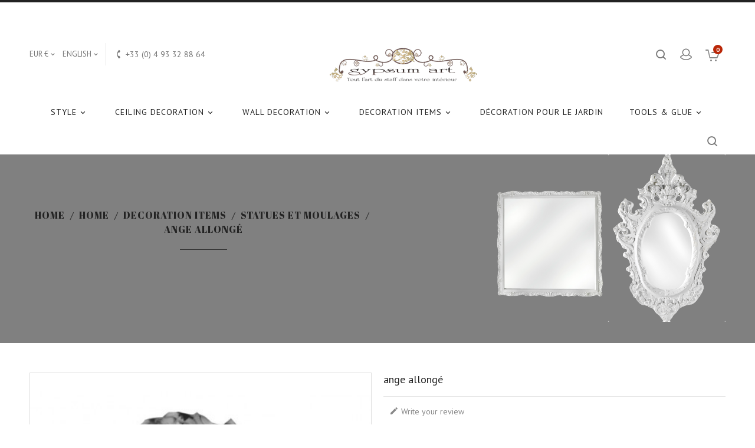

--- FILE ---
content_type: text/html; charset=utf-8
request_url: https://www.gypsumart.com/en/bustes--moulages/435-ange-allonge.html
body_size: 17365
content:
<!doctype html>
<html lang="en">

  <head>
    
      
  <meta charset="utf-8">


  <meta http-equiv="x-ua-compatible" content="ie=edge">



  <link rel="canonical" href="https://www.gypsumart.com/en/bustes--moulages/435-ange-allonge.html">

  <title>Ange allongé</title>
  <meta name="description" content="Ange allongé : Unbeatable online promos and discount prices ✓ Fast delivery ✓ Best prices ✓ Quality guaranteed!">
  <meta name="keywords" content="">
        <link rel="canonical" href="https://www.gypsumart.com/en/bustes--moulages/435-ange-allonge.html">
    
                  <link rel="alternate" href="https://www.gypsumart.com/en/bustes--moulages/435-ange-allonge.html" hreflang="en-us">
                  <link rel="alternate" href="https://www.gypsumart.com/fr/statues/435-ange-allonge.html" hreflang="fr">
        



  <meta name="viewport" content="width=device-width, initial-scale=1">

<!-- TemplateTrip theme google font-->
	<link href="https://fonts.googleapis.com/css?family=PT+Sans:400,500,700" rel="stylesheet"> 
	<link href="https://fonts.googleapis.com/css?family=Dosis:300,400,500,600,700" rel="stylesheet">
	<link href="https://fonts.googleapis.com/css?family=Alex+Brush:300,400,500,600,700" rel="stylesheet">
	<link href="https://fonts.googleapis.com/css?family=Raleway:100,100i,200,200i,300,300i,400,400i,500,500i,600,600i,700,700i,800,800i,900,900i" rel="stylesheet"> 
	<link href="https://fonts.googleapis.com/css?family=Abril+Fatface" rel="stylesheet"> 
<!-- TemplateTrip theme google font-->

  <link rel="icon" type="image/vnd.microsoft.icon" href="https://www.gypsumart.com/img/favicon.ico?1564751603">
  <link rel="shortcut icon" type="image/x-icon" href="https://www.gypsumart.com/img/favicon.ico?1564751603">



    <link rel="stylesheet" href="https://www.gypsumart.com/themes/PRS01/assets/cache/theme-ffdf3036.css" type="text/css" media="all">




    <script type="text/javascript" src="https://js.stripe.com/v3/" ></script>


  <script type="text/javascript">
        var added_to_wishlist = "The product was successfully added to your wishlist.";
        var apple_pay_button_theme = "black";
        var apple_pay_button_type = "plain";
        var baseDir = "https:\/\/www.gypsumart.com\/";
        var blockwishlistController = "https:\/\/www.gypsumart.com\/en\/module\/blockwishlist\/action";
        var capture_method = "automatic";
        var comparator_max_item = 3;
        var compareAdd = "The product has been added to product comparison";
        var compareRemove = "The product has been removed from the product comparison.";
        var compareUrl = "https:\/\/www.gypsumart.com\/en\/module\/ttcompare\/compare";
        var compareView = "Compare";
        var comparedProductsIds = [];
        var compared_products = [];
        var disable_comment = "Criterion is not exists for this product.";
        var ec_ps_version17 = true;
        var express_checkout = "0";
        var google_pay_button_theme = "black";
        var google_pay_button_type = "plain";
        var handle_order_action_url = "https:\/\/www.gypsumart.com\/en\/module\/stripe_official\/handleOrderAction";
        var isLogged = 0;
        var isLoggedWishlist = false;
        var loggin_required = "You must be logged in to manage your wishlist.";
        var loginLabel = "Login";
        var login_url = "https:\/\/www.gypsumart.com\/en\/my-account";
        var max_item = "You cannot add more than 3 product(s) to the product comparison";
        var moderation_active = 1;
        var mywishlist_url = "https:\/\/www.gypsumart.com\/en\/module\/ttproductwishlist\/mywishlist";
        var pay_pal_button_theme = "black";
        var pay_pal_button_type = "paypal";
        var postcode = null;
        var prestashop = {"cart":{"products":[],"totals":{"total":{"type":"total","label":"Total","amount":0,"value":"\u20ac0.00"},"total_including_tax":{"type":"total","label":"Total (tax incl.)","amount":0,"value":"\u20ac0.00"},"total_excluding_tax":{"type":"total","label":"Total (tax excl.)","amount":0,"value":"\u20ac0.00"}},"subtotals":{"products":{"type":"products","label":"Subtotal","amount":0,"value":"\u20ac0.00"},"discounts":null,"shipping":{"type":"shipping","label":"Shipping","amount":0,"value":""},"tax":{"type":"tax","label":"Included taxes","amount":0,"value":"\u20ac0.00"}},"products_count":0,"summary_string":"0 items","vouchers":{"allowed":1,"added":[]},"discounts":[],"minimalPurchase":20,"minimalPurchaseRequired":"A minimum shopping cart total of \u20ac20.00 (tax excl.) is required to validate your order. Current cart total is \u20ac0.00 (tax excl.)."},"currency":{"id":1,"name":"Euro","iso_code":"EUR","iso_code_num":"978","sign":"\u20ac"},"customer":{"lastname":null,"firstname":null,"email":null,"birthday":null,"newsletter":null,"newsletter_date_add":null,"optin":null,"website":null,"company":null,"siret":null,"ape":null,"is_logged":false,"gender":{"type":null,"name":null},"addresses":[]},"language":{"name":"English (English)","iso_code":"en","locale":"en-US","language_code":"en-us","is_rtl":"0","date_format_lite":"m\/d\/Y","date_format_full":"m\/d\/Y H:i:s","id":1},"page":{"title":"","canonical":"https:\/\/www.gypsumart.com\/en\/bustes--moulages\/435-ange-allonge.html","meta":{"title":"Ange allong\u00e9","description":"Ange allong\u00e9 : Unbeatable online promos and discount prices \u2713 Fast delivery \u2713 Best prices \u2713 Quality guaranteed!","keywords":"","robots":"index"},"page_name":"product","body_classes":{"lang-en":true,"lang-rtl":false,"country-FR":true,"currency-EUR":true,"layout-full-width":true,"page-product":true,"tax-display-enabled":true,"product-id-435":true,"product-Ange allong\u00e9":true,"product-id-category-16":true,"product-id-manufacturer-3":true,"product-id-supplier-3":true,"product-available-for-order":true},"admin_notifications":[]},"shop":{"name":"Gypsum Art","logo":"https:\/\/www.gypsumart.com\/img\/my-shop-logo-1563140302.jpg","stores_icon":"https:\/\/www.gypsumart.com\/img\/logo_stores.png","favicon":"https:\/\/www.gypsumart.com\/img\/favicon.ico"},"urls":{"base_url":"https:\/\/www.gypsumart.com\/","current_url":"https:\/\/www.gypsumart.com\/en\/bustes--moulages\/435-ange-allonge.html","shop_domain_url":"https:\/\/www.gypsumart.com","img_ps_url":"https:\/\/www.gypsumart.com\/img\/","img_cat_url":"https:\/\/www.gypsumart.com\/img\/c\/","img_lang_url":"https:\/\/www.gypsumart.com\/img\/l\/","img_prod_url":"https:\/\/www.gypsumart.com\/img\/p\/","img_manu_url":"https:\/\/www.gypsumart.com\/img\/m\/","img_sup_url":"https:\/\/www.gypsumart.com\/img\/su\/","img_ship_url":"https:\/\/www.gypsumart.com\/img\/s\/","img_store_url":"https:\/\/www.gypsumart.com\/img\/st\/","img_col_url":"https:\/\/www.gypsumart.com\/img\/co\/","img_url":"https:\/\/www.gypsumart.com\/themes\/PRS01\/assets\/img\/","css_url":"https:\/\/www.gypsumart.com\/themes\/PRS01\/assets\/css\/","js_url":"https:\/\/www.gypsumart.com\/themes\/PRS01\/assets\/js\/","pic_url":"https:\/\/www.gypsumart.com\/upload\/","pages":{"address":"https:\/\/www.gypsumart.com\/en\/address","addresses":"https:\/\/www.gypsumart.com\/en\/addresses","authentication":"https:\/\/www.gypsumart.com\/en\/login","cart":"https:\/\/www.gypsumart.com\/en\/cart","category":"https:\/\/www.gypsumart.com\/en\/index.php?controller=category","cms":"https:\/\/www.gypsumart.com\/en\/index.php?controller=cms","contact":"https:\/\/www.gypsumart.com\/en\/contact-us","discount":"https:\/\/www.gypsumart.com\/en\/discount","guest_tracking":"https:\/\/www.gypsumart.com\/en\/guest-tracking","history":"https:\/\/www.gypsumart.com\/en\/order-history","identity":"https:\/\/www.gypsumart.com\/en\/identity","index":"https:\/\/www.gypsumart.com\/en\/","my_account":"https:\/\/www.gypsumart.com\/en\/my-account","order_confirmation":"https:\/\/www.gypsumart.com\/en\/order-confirmation","order_detail":"https:\/\/www.gypsumart.com\/en\/index.php?controller=order-detail","order_follow":"https:\/\/www.gypsumart.com\/en\/order-follow","order":"https:\/\/www.gypsumart.com\/en\/order","order_return":"https:\/\/www.gypsumart.com\/en\/index.php?controller=order-return","order_slip":"https:\/\/www.gypsumart.com\/en\/credit-slip","pagenotfound":"https:\/\/www.gypsumart.com\/en\/page-not-found","password":"https:\/\/www.gypsumart.com\/en\/password-recovery","pdf_invoice":"https:\/\/www.gypsumart.com\/en\/index.php?controller=pdf-invoice","pdf_order_return":"https:\/\/www.gypsumart.com\/en\/index.php?controller=pdf-order-return","pdf_order_slip":"https:\/\/www.gypsumart.com\/en\/index.php?controller=pdf-order-slip","prices_drop":"https:\/\/www.gypsumart.com\/en\/prices-drop","product":"https:\/\/www.gypsumart.com\/en\/index.php?controller=product","search":"https:\/\/www.gypsumart.com\/en\/search","sitemap":"https:\/\/www.gypsumart.com\/en\/Sitemap","stores":"https:\/\/www.gypsumart.com\/en\/stores","supplier":"https:\/\/www.gypsumart.com\/en\/supplier","register":"https:\/\/www.gypsumart.com\/en\/login?create_account=1","order_login":"https:\/\/www.gypsumart.com\/en\/order?login=1"},"alternative_langs":{"en-us":"https:\/\/www.gypsumart.com\/en\/bustes--moulages\/435-ange-allonge.html","fr":"https:\/\/www.gypsumart.com\/fr\/statues\/435-ange-allonge.html"},"theme_assets":"\/themes\/PRS01\/assets\/","actions":{"logout":"https:\/\/www.gypsumart.com\/en\/?mylogout="},"no_picture_image":{"bySize":{"small_default":{"url":"https:\/\/www.gypsumart.com\/img\/p\/en-default-small_default.jpg","width":70,"height":91},"cart_default":{"url":"https:\/\/www.gypsumart.com\/img\/p\/en-default-cart_default.jpg","width":100,"height":125},"medium_default":{"url":"https:\/\/www.gypsumart.com\/img\/p\/en-default-medium_default.jpg","width":280,"height":364},"home_default":{"url":"https:\/\/www.gypsumart.com\/img\/p\/en-default-home_default.jpg","width":280,"height":364},"large_default":{"url":"https:\/\/www.gypsumart.com\/img\/p\/en-default-large_default.jpg","width":800,"height":800}},"small":{"url":"https:\/\/www.gypsumart.com\/img\/p\/en-default-small_default.jpg","width":70,"height":91},"medium":{"url":"https:\/\/www.gypsumart.com\/img\/p\/en-default-medium_default.jpg","width":280,"height":364},"large":{"url":"https:\/\/www.gypsumart.com\/img\/p\/en-default-large_default.jpg","width":800,"height":800},"legend":""}},"configuration":{"display_taxes_label":true,"display_prices_tax_incl":true,"is_catalog":false,"show_prices":true,"opt_in":{"partner":true},"quantity_discount":{"type":"discount","label":"Unit discount"},"voucher_enabled":1,"return_enabled":0},"field_required":[],"breadcrumb":{"links":[{"title":"Home","url":"https:\/\/www.gypsumart.com\/en\/"},{"title":"Home","url":"https:\/\/www.gypsumart.com\/en\/1-home"},{"title":"Decoration Items","url":"https:\/\/www.gypsumart.com\/en\/43-decoration-items"},{"title":"Statues et moulages","url":"https:\/\/www.gypsumart.com\/en\/16-bustes--moulages"},{"title":"Ange allong\u00e9","url":"https:\/\/www.gypsumart.com\/en\/bustes--moulages\/435-ange-allonge.html"}],"count":5},"link":{"protocol_link":"https:\/\/","protocol_content":"https:\/\/"},"time":1769006243,"static_token":"7cc0500de211a722df1ef222986dd0ad","token":"363d24251b59b76dfee111307dad3e5c","debug":false};
        var productcomment_added = "Thanks for your Review. Your comment has been added!";
        var productcomment_added_moderation = "Thanks for your Review. It will be available once approved by a moderator.";
        var productcomments_controller_url = "https:\/\/www.gypsumart.com\/en\/module\/ttproductcomments\/default";
        var productcomments_url_rewrite = "1";
        var productsAlreadyTagged = [];
        var psemailsubscription_subscription = "https:\/\/www.gypsumart.com\/en\/module\/ps_emailsubscription\/subscription";
        var psr_icon_color = "#F19D76";
        var removeFromWishlistUrl = "https:\/\/www.gypsumart.com\/en\/module\/blockwishlist\/action?action=deleteProductFromWishlist";
        var save_payment_method = "0";
        var secure_key = "2fc8b9d7408e7f9524a4d28a0a1f9df0";
        var static_token = "7cc0500de211a722df1ef222986dd0ad";
        var stripe_address = {"id_customer":null,"id_manufacturer":null,"id_supplier":null,"id_warehouse":null,"id_country":null,"id_state":null,"country":null,"alias":null,"company":null,"lastname":null,"firstname":null,"address1":null,"address2":null,"postcode":null,"city":null,"other":null,"phone":null,"phone_mobile":null,"vat_number":null,"dni":null,"date_add":null,"date_upd":null,"deleted":0,"id":null,"id_shop_list":[],"force_id":false};
        var stripe_address_country_code = false;
        var stripe_amount = 0;
        var stripe_calculate_shipping = "https:\/\/www.gypsumart.com\/en\/module\/stripe_official\/calculateShipping";
        var stripe_create_elements = "https:\/\/www.gypsumart.com\/en\/module\/stripe_official\/createElements";
        var stripe_create_intent = "https:\/\/www.gypsumart.com\/en\/module\/stripe_official\/createIntent";
        var stripe_css = "{\"base\": {\"iconColor\": \"#666ee8\",\"color\": \"#31325f\",\"fontWeight\": 400,\"fontFamily\": \"-apple-system, BlinkMacSystemFont, Segoe UI, Roboto, Oxygen-Sans, Ubuntu, Cantarell, Helvetica Neue, sans-serif\",\"fontSmoothing\": \"antialiased\",\"fontSize\": \"15px\",\"::placeholder\": { \"color\": \"#aab7c4\" },\":-webkit-autofill\": { \"color\": \"#666ee8\" }}}";
        var stripe_currency = "eur";
        var stripe_email = null;
        var stripe_fullname = " ";
        var stripe_layout = "accordion";
        var stripe_locale = "en";
        var stripe_locations = [""];
        var stripe_log_js_error = "https:\/\/www.gypsumart.com\/en\/module\/stripe_official\/logJsError";
        var stripe_merchant_country_code = "FR";
        var stripe_message = {"processing":"Processing\u2026","accept_cgv":"Please accept the CGV","redirecting":"Redirecting\u2026"};
        var stripe_module_dir = "\/modules\/stripe_official";
        var stripe_order_confirm = "https:\/\/www.gypsumart.com\/en\/module\/stripe_official\/orderConfirmationReturn";
        var stripe_order_flow = "1";
        var stripe_payment_elements_enabled = "1";
        var stripe_pk = "pk_live_QJ3SJo6ghcqVMrenF6eAmXLH";
        var stripe_position = "top";
        var stripe_ps_version = "1.7";
        var stripe_theme = "stripe";
        var use_new_ps_translation = true;
        var wishlistAddProductToCartUrl = "https:\/\/www.gypsumart.com\/en\/module\/blockwishlist\/action?action=addProductToCart";
        var wishlistProductsIds = "";
        var wishlistUrl = "https:\/\/www.gypsumart.com\/en\/module\/blockwishlist\/view";
        var wishlistView = "Your Wishlist";
      </script>



  



    
  <meta property="og:type" content="product">
  <meta property="og:url" content="https://www.gypsumart.com/en/bustes--moulages/435-ange-allonge.html">
  <meta property="og:title" content="Ange allongé">
  <meta property="og:site_name" content="Gypsum Art">
  <meta property="og:description" content="Ange allongé : Unbeatable online promos and discount prices ✓ Fast delivery ✓ Best prices ✓ Quality guaranteed!">
  <meta property="og:image" content="https://www.gypsumart.com/435-large_default/ange-allonge.jpg">
  <meta property="product:pretax_price:amount" content="45">
  <meta property="product:pretax_price:currency" content="EUR">
  <meta property="product:price:amount" content="54">
  <meta property="product:price:currency" content="EUR">
    <meta property="product:weight:value" content="5.000000">
  <meta property="product:weight:units" content="lb">
  
  </head>

  <body id="product" class="lang-en country-fr currency-eur layout-full-width page-product tax-display-enabled product-id-435 product-ange-allonge product-id-category-16 product-id-manufacturer-3 product-id-supplier-3 product-available-for-order">

    
      
    

    <main>
			<div id="page" class="">
      
                 

      <header id="header">
        
          
  <div class="header-banner">
    
  </div>



  <nav class="header-nav">
    <div class="container">
        <div class="row">
          <div class="hidden-sm-down top-nav">
            <div class="col-md-4 col-xs-12">
              <div id="_desktop_currency_selector">
  <div class="currency-selector dropdown ttdropdown js-dropdown">
    <span id="currency-selector-label" class="hidden-md-up">Currency:</span>
    <button data-target="#" data-toggle="dropdown" class="hidden-sm-down btn-unstyle" aria-haspopup="true" aria-expanded="false" aria-label="Currency dropdown">
      <span class="expand-more _gray-darker">EUR €</span>
		<i class="material-icons expand-more">&#xE313;</i>
		<i class="material-icons expand-less">&#xE316;</i>
    </button>
    <ul class="dropdown-menu hidden-sm-down" aria-labelledby="currency-selector-label">
              <li >
          <a title="United Arab Emirates Dirham" rel="nofollow" href="https://www.gypsumart.com/en/bustes--moulages/435-ange-allonge.html?SubmitCurrency=1&amp;id_currency=4" class="dropdown-item">AED AED</a>
        </li>
              <li  class="current" >
          <a title="Euro" rel="nofollow" href="https://www.gypsumart.com/en/bustes--moulages/435-ange-allonge.html?SubmitCurrency=1&amp;id_currency=1" class="dropdown-item">EUR €</a>
        </li>
              <li >
          <a title="US Dollar" rel="nofollow" href="https://www.gypsumart.com/en/bustes--moulages/435-ange-allonge.html?SubmitCurrency=1&amp;id_currency=2" class="dropdown-item">USD $</a>
        </li>
          </ul>
    <select class="link hidden-md-up" aria-labelledby="currency-selector-label">
              <option value="https://www.gypsumart.com/en/bustes--moulages/435-ange-allonge.html?SubmitCurrency=1&amp;id_currency=4">AED AED</option>
              <option value="https://www.gypsumart.com/en/bustes--moulages/435-ange-allonge.html?SubmitCurrency=1&amp;id_currency=1" selected="selected">EUR €</option>
              <option value="https://www.gypsumart.com/en/bustes--moulages/435-ange-allonge.html?SubmitCurrency=1&amp;id_currency=2">USD $</option>
          </select>
  </div>
</div>
<div id="_desktop_language_selector">
  <div class="language-selector-wrapper">
    <span id="language-selector-label" class="hidden-md-up">Language:</span>
    <div class="language-selector dropdown js-dropdown">
      <button data-toggle="dropdown" class="hidden-sm-down btn-unstyle" aria-haspopup="true" aria-expanded="false" aria-label="Language dropdown">
        <span class="expand-more">English</span>
       <i class="material-icons expand-more">&#xE313;</i>
		<i class="material-icons expand-less">&#xE316;</i>
      </button>
      <ul class="dropdown-menu hidden-sm-down" aria-labelledby="language-selector-label">
                  <li  class="current" >
            <a href="https://www.gypsumart.com/en/bustes--moulages/435-ange-allonge.html" class="dropdown-item" data-iso-code="en">English</a>
          </li>
                  <li >
            <a href="https://www.gypsumart.com/fr/statues/435-ange-allonge.html" class="dropdown-item" data-iso-code="fr">Français</a>
          </li>
              </ul>
      <select class="link hidden-md-up" aria-labelledby="language-selector-label">
                  <option value="https://www.gypsumart.com/en/bustes--moulages/435-ange-allonge.html" selected="selected" data-iso-code="en">
            English
          </option>
                  <option value="https://www.gypsumart.com/fr/statues/435-ange-allonge.html" data-iso-code="fr">
            Français
          </option>
              </select>
    </div>
  </div>
</div>
<div id="_desktop_contact_link">
  <div id="contact-link">
    	 <i class="material-icons">&#xE0B0;</i>
             <span class="ttcontact"> Call us:</span> <span>+33 (0) 4 93 32 88 64</span>
      </div>
</div>

            </div>
            <div class="col-md-8 right-nav">
                <!-- Block search module TOP -->
<div id="search_widget" class="search-widget" data-search-controller-url="//www.gypsumart.com/en/search">
	<span class="ttsearch_button">
		<i class="material-icons search">&#xE8B6;</i>
	</span>
	<div class="ttsearchtoggle">
	<div class="ttserach-bg"></div>
	<form method="get" action="//www.gypsumart.com/en/search">
		<div class="search_block_top_form col-sm-12 container">
		<input type="hidden" name="controller" value="search">
		<input type="text" name="s" id="search_query_top" value="" placeholder="Search our catalog" aria-label="Search">
		<button type="submit">
			<i class="material-icons search">&#xE8B6;</i>
		</button>
		</div>
	</form>
	</div>
</div>
<!-- /Block search module TOP -->
<div id="_desktop_user_info">
<div class="ttuserheading"></div>	
  <ul class="user-info">
          <li><a
        href="https://www.gypsumart.com/en/my-account"
        title="Log in to your customer account"
        rel="nofollow"
      >
        <i class="material-icons user">&#xE7FF;</i>
        <span class="hidden-sm-down">Sign in</span>
      </a></li>
    		  	<li>
		<a class="bt_compare" href="https://www.gypsumart.com/en/module/ttcompare/compare" title="Compare" rel="nofollow">
			<span>Compare (<span class="total-compare-val">0</span>)</span>
		</a>
		<input type="hidden" name="compare_product_count" class="compare_product_count" value="0" />
	</li>

      <li>
    <a class="wishtlist_top" href="https://www.gypsumart.com/en/module/ttproductwishlist/mywishlist" title="Wishlists" rel="nofollow">
        <span>Wishlists (<span class="cart-wishlist-number">0</span>)</span>
    </a>
</li>


  </ul>
</div>
<div id="_desktop_cart">
  <div class="blockcart cart-preview inactive" data-refresh-url="//www.gypsumart.com/en/module/ps_shoppingcart/ajax">
    <div class="header">
        <a rel="nofollow">
        <i class="material-icons shopping-cart">shopping_cart</i>
        <span class="hidden-sm-down">Cart</span>
        <span class="cart-products-count">0</span>
        </a>
    </div>
	<div class="cart_block block exclusive">
	<div class="block_content">
<div class="cart_block_list">
				<p class="no-item">
			No products in the cart.
		</p>
			</div>
	</div>
	</div>
  </div>
</div>

            </div>
          </div>
          <div class="hidden-md-up text-sm-center mobile">
		    <div class="top-logo" id="_mobile_logo"></div>
			<div class="mobile-menu">
            <div class="float-xs-left" id="menu-icon">
              <i class="material-icons">&#xE5D2;</i>
            </div>
            <div class="float-xs-right" id="_mobile_cart"></div>
            <div class="float-xs-right" id="_mobile_user_info"></div>
			</div>
            <div class="clearfix"></div>
          </div>
        </div>
    </div>
  </nav>



  <div class="header-top">
    <div class="container">
       <div class="row">
        <div class="col-md-2 hidden-sm-down" id="_desktop_logo">
         				<a href="https://www.gypsumart.com/">
				   <img class="logo img-responsive" src="https://www.gypsumart.com/img/my-shop-logo-1563140302.jpg" alt="Gypsum Art">
				</a>
		 
        </div>
      </div>
      <div id="mobile_top_menu_wrapper" class="row hidden-md-up" style="display:none;">
        <div class="js-top-menu mobile" id="_mobile_top_menu"></div>
        <div class="js-top-menu-bottom">
          <div id="_mobile_currency_selector"></div>
          <div id="_mobile_language_selector"></div>
          <div id="_mobile_contact_link"></div>
        </div>
      </div>
    </div>
	<div class="col-md-12 col-sm-12 position-static container">
	  <div class="row">
		

<div class="topmenu">
	<div class="container menu js-top-menu hidden-sm-down" id="_desktop_top_menu">
		
          <ul class="top-menu" id="top-menu" data-depth="0">
                    <li class="category" id="category-115">
                          <a
                class="dropdown-item"
                href="https://www.gypsumart.com/en/115-style" data-depth="0"
                              >
                                                                      <span class="float-xs-right hidden-md-up">
                    <span data-target="#top_sub_menu_54485" data-toggle="collapse" class="navbar-toggler collapse-icons">
                      <i class="material-icons add">&#xE313;</i>
                      <i class="material-icons remove">&#xE316;</i>
					  <i class="material-icons add-remove">&#xE5CC;</i>
                    </span>
                  </span>
                                Style
              </a>
                            <div  class="popover sub-menu js-sub-menu collapse" id="top_sub_menu_54485">
					
          <ul class="top-menu"  data-depth="1">
                    <li class="category" id="category-116">
                          <a
                class="dropdown-item dropdown-submenu"
                href="https://www.gypsumart.com/en/116-style-greco-romain-antique" data-depth="1"
                              >
                                style greco romain antique
              </a>
                          </li>
                    <li class="category" id="category-117">
                          <a
                class="dropdown-item dropdown-submenu"
                href="https://www.gypsumart.com/en/117-style-mauresque-islam" data-depth="1"
                              >
                                style mauresque &amp; islam
              </a>
                          </li>
                    <li class="category" id="category-118">
                          <a
                class="dropdown-item dropdown-submenu"
                href="https://www.gypsumart.com/en/118-style-moyen-age-renaissance" data-depth="1"
                              >
                                style moyen age renaissance
              </a>
                          </li>
                    <li class="category" id="category-119">
                          <a
                class="dropdown-item dropdown-submenu"
                href="https://www.gypsumart.com/en/119-style-barooque-rococo" data-depth="1"
                              >
                                style barooque rococo
              </a>
                          </li>
                    <li class="category" id="category-120">
                          <a
                class="dropdown-item dropdown-submenu"
                href="https://www.gypsumart.com/en/120-style-neoclassique" data-depth="1"
                              >
                                style neoclassique 
              </a>
                          </li>
                    <li class="category" id="category-121">
                          <a
                class="dropdown-item dropdown-submenu"
                href="https://www.gypsumart.com/en/121-style-empire-directoire" data-depth="1"
                              >
                                style empire directoire
              </a>
                          </li>
                    <li class="category" id="category-122">
                          <a
                class="dropdown-item dropdown-submenu"
                href="https://www.gypsumart.com/en/122-style-art-nouveau" data-depth="1"
                              >
                                style art nouveau
              </a>
                          </li>
                    <li class="category" id="category-123">
                          <a
                class="dropdown-item dropdown-submenu"
                href="https://www.gypsumart.com/en/123-style-art-deco" data-depth="1"
                              >
                                style art deco
              </a>
                          </li>
                    <li class="category" id="category-124">
                          <a
                class="dropdown-item dropdown-submenu"
                href="https://www.gypsumart.com/en/124-style-urban" data-depth="1"
                              >
                                style urban
              </a>
                          </li>
                    <li class="category" id="category-126">
                          <a
                class="dropdown-item dropdown-submenu"
                href="https://www.gypsumart.com/en/126-style-zen-asiatique-indien" data-depth="1"
                              >
                                style zen asiatique indien
              </a>
                          </li>
                    <li class="category" id="category-149">
                          <a
                class="dropdown-item dropdown-submenu"
                href="https://www.gypsumart.com/en/149-louis-xv" data-depth="1"
                              >
                                LOUIS XV
              </a>
                          </li>
                    <li class="category" id="category-150">
                          <a
                class="dropdown-item dropdown-submenu"
                href="https://www.gypsumart.com/en/150-louis-xvi" data-depth="1"
                              >
                                Louis XVI
              </a>
                          </li>
                    <li class="category" id="category-151">
                          <a
                class="dropdown-item dropdown-submenu"
                href="https://www.gypsumart.com/en/151-louis-xiv" data-depth="1"
                              >
                                Louis XIV
              </a>
                          </li>
                    <li class="category" id="category-152">
                          <a
                class="dropdown-item dropdown-submenu"
                href="https://www.gypsumart.com/en/152-renaissance" data-depth="1"
                              >
                                Renaissance
              </a>
                          </li>
        			      </ul>
    
					              </div>
                          </li>
                    <li class="category" id="category-41">
                          <a
                class="dropdown-item"
                href="https://www.gypsumart.com/en/41-ceiling-decoration" data-depth="0"
                              >
                                                                      <span class="float-xs-right hidden-md-up">
                    <span data-target="#top_sub_menu_96882" data-toggle="collapse" class="navbar-toggler collapse-icons">
                      <i class="material-icons add">&#xE313;</i>
                      <i class="material-icons remove">&#xE316;</i>
					  <i class="material-icons add-remove">&#xE5CC;</i>
                    </span>
                  </span>
                                Ceiling decoration
              </a>
                            <div  class="popover sub-menu js-sub-menu collapse" id="top_sub_menu_96882">
					
          <ul class="top-menu"  data-depth="1">
                    <li class="category" id="category-5">
                          <a
                class="dropdown-item dropdown-submenu"
                href="https://www.gypsumart.com/en/5-cornices" data-depth="1"
                              >
                                                                      <span class="float-xs-right hidden-md-up">
                    <span data-target="#top_sub_menu_35187" data-toggle="collapse" class="navbar-toggler collapse-icons">
                      <i class="material-icons add">&#xE313;</i>
                      <i class="material-icons remove">&#xE316;</i>
					  <i class="material-icons add-remove">&#xE5CC;</i>
                    </span>
                  </span>
                                Cornices
              </a>
                            <div  class="collapse" id="top_sub_menu_35187">
					
          <ul class="top-menu"  data-depth="2">
                    <li class="category" id="category-8">
                          <a
                class="dropdown-item"
                href="https://www.gypsumart.com/en/8-angles-de-corniches" data-depth="2"
                              >
                                Angles de corniches
              </a>
                          </li>
                    <li class="category" id="category-38">
                          <a
                class="dropdown-item"
                href="https://www.gypsumart.com/en/38-corniche-elcairage" data-depth="2"
                              >
                                Corniche éclairage
              </a>
                          </li>
                    <li class="category" id="category-39">
                          <a
                class="dropdown-item"
                href="https://www.gypsumart.com/en/39-corniche-doucine" data-depth="2"
                              >
                                Corniche doucine
              </a>
                          </li>
                    <li class="category" id="category-40">
                          <a
                class="dropdown-item"
                href="https://www.gypsumart.com/en/40-corniches-de-styles" data-depth="2"
                              >
                                Corniches de styles
              </a>
                          </li>
                    <li class="category" id="category-48">
                          <a
                class="dropdown-item"
                href="https://www.gypsumart.com/en/48-corniches-denticules" data-depth="2"
                              >
                                Corniches denticules
              </a>
                          </li>
                    <li class="category" id="category-49">
                          <a
                class="dropdown-item"
                href="https://www.gypsumart.com/en/49-corniches-modernes" data-depth="2"
                              >
                                Corniches modernes
              </a>
                          </li>
                    <li class="category" id="category-50">
                          <a
                class="dropdown-item"
                href="https://www.gypsumart.com/en/50-corniche-gorge" data-depth="2"
                              >
                                Corniche gorge
              </a>
                          </li>
                    <li class="category" id="category-51">
                          <a
                class="dropdown-item"
                href="https://www.gypsumart.com/en/51-corniche-larmier" data-depth="2"
                              >
                                Corniche larmier
              </a>
                          </li>
                    <li class="category" id="category-69">
                          <a
                class="dropdown-item"
                href="https://www.gypsumart.com/en/69-corniche-facile-a-poser" data-depth="2"
                              >
                                Corniche  facile a poser
              </a>
                          </li>
        			      </ul>
    
											<div class="menu-images-container">
															<img src="https://www.gypsumart.com/img/c/5-0_thumb.jpg" alt="">
													</div>
					              </div>
                          </li>
                    <li class="category" id="category-11">
                          <a
                class="dropdown-item dropdown-submenu"
                href="https://www.gypsumart.com/en/11-ceiling-roses" data-depth="1"
                              >
                                                                      <span class="float-xs-right hidden-md-up">
                    <span data-target="#top_sub_menu_53813" data-toggle="collapse" class="navbar-toggler collapse-icons">
                      <i class="material-icons add">&#xE313;</i>
                      <i class="material-icons remove">&#xE316;</i>
					  <i class="material-icons add-remove">&#xE5CC;</i>
                    </span>
                  </span>
                                Ceiling Roses
              </a>
                            <div  class="collapse" id="top_sub_menu_53813">
					
          <ul class="top-menu"  data-depth="2">
                    <li class="category" id="category-72">
                          <a
                class="dropdown-item"
                href="https://www.gypsumart.com/en/72-rosaces" data-depth="2"
                              >
                                Rosettes
              </a>
                          </li>
        			      </ul>
    
											<div class="menu-images-container">
															<img src="https://www.gypsumart.com/img/c/11-0_thumb.jpg" alt="">
													</div>
					              </div>
                          </li>
                    <li class="category" id="category-23">
                          <a
                class="dropdown-item dropdown-submenu"
                href="https://www.gypsumart.com/en/23-domes" data-depth="1"
                              >
                                Domes
              </a>
                          </li>
                    <li class="category" id="category-24">
                          <a
                class="dropdown-item dropdown-submenu"
                href="https://www.gypsumart.com/en/24-sofites" data-depth="1"
                              >
                                Sofites
              </a>
                          </li>
                    <li class="category" id="category-73">
                          <a
                class="dropdown-item dropdown-submenu"
                href="https://www.gypsumart.com/en/73-ceiling-ornaments" data-depth="1"
                              >
                                Ceiling ornaments
              </a>
                          </li>
                    <li class="category" id="category-74">
                          <a
                class="dropdown-item dropdown-submenu"
                href="https://www.gypsumart.com/en/74-spot" data-depth="1"
                              >
                                Spot
              </a>
                          </li>
                    <li class="category" id="category-75">
                          <a
                class="dropdown-item dropdown-submenu"
                href="https://www.gypsumart.com/en/75-staff-panels" data-depth="1"
                              >
                                Staff panels
              </a>
                          </li>
                    <li class="category" id="category-76">
                          <a
                class="dropdown-item dropdown-submenu"
                href="https://www.gypsumart.com/en/76-u-staff" data-depth="1"
                              >
                                U staff
              </a>
                          </li>
                    <li class="category" id="category-77">
                          <a
                class="dropdown-item dropdown-submenu"
                href="https://www.gypsumart.com/en/77-angle-brackets" data-depth="1"
                              >
                                Angle brackets
              </a>
                          </li>
                    <li class="category" id="category-78">
                          <a
                class="dropdown-item dropdown-submenu"
                href="https://www.gypsumart.com/en/78-bord-moule" data-depth="1"
                              >
                                Bord moule
              </a>
                          </li>
                    <li class="category" id="category-79">
                          <a
                class="dropdown-item dropdown-submenu"
                href="https://www.gypsumart.com/en/79-plate-bande" data-depth="1"
                              >
                                Plate bande
              </a>
                          </li>
                    <li class="category" id="category-81">
                          <a
                class="dropdown-item dropdown-submenu"
                href="https://www.gypsumart.com/en/81-trappe" data-depth="1"
                              >
                                Trappe
              </a>
                          </li>
        			      </ul>
    
					              </div>
                          </li>
                    <li class="category" id="category-42">
                          <a
                class="dropdown-item"
                href="https://www.gypsumart.com/en/42-wall-decoration" data-depth="0"
                              >
                                                                      <span class="float-xs-right hidden-md-up">
                    <span data-target="#top_sub_menu_94144" data-toggle="collapse" class="navbar-toggler collapse-icons">
                      <i class="material-icons add">&#xE313;</i>
                      <i class="material-icons remove">&#xE316;</i>
					  <i class="material-icons add-remove">&#xE5CC;</i>
                    </span>
                  </span>
                                Wall decoration
              </a>
                            <div  class="popover sub-menu js-sub-menu collapse" id="top_sub_menu_94144">
					
          <ul class="top-menu"  data-depth="1">
                    <li class="category" id="category-9">
                          <a
                class="dropdown-item dropdown-submenu"
                href="https://www.gypsumart.com/en/9-moulding-trims" data-depth="1"
                              >
                                                                      <span class="float-xs-right hidden-md-up">
                    <span data-target="#top_sub_menu_14054" data-toggle="collapse" class="navbar-toggler collapse-icons">
                      <i class="material-icons add">&#xE313;</i>
                      <i class="material-icons remove">&#xE316;</i>
					  <i class="material-icons add-remove">&#xE5CC;</i>
                    </span>
                  </span>
                                Moulding trims
              </a>
                            <div  class="collapse" id="top_sub_menu_14054">
					
          <ul class="top-menu"  data-depth="2">
                    <li class="category" id="category-10">
                          <a
                class="dropdown-item"
                href="https://www.gypsumart.com/en/10-angles-de-moulures" data-depth="2"
                              >
                                Angles de moulures
              </a>
                          </li>
                    <li class="category" id="category-82">
                          <a
                class="dropdown-item"
                href="https://www.gypsumart.com/en/82-frise" data-depth="2"
                              >
                                Frise
              </a>
                          </li>
                    <li class="category" id="category-83">
                          <a
                class="dropdown-item"
                href="https://www.gypsumart.com/en/83-plinthe" data-depth="2"
                              >
                                Plinthe
              </a>
                          </li>
                    <li class="category" id="category-84">
                          <a
                class="dropdown-item"
                href="https://www.gypsumart.com/en/84-panneaux-de-style" data-depth="2"
                              >
                                Panneaux de style
              </a>
                          </li>
        			      </ul>
    
					              </div>
                          </li>
                    <li class="category" id="category-36">
                          <a
                class="dropdown-item dropdown-submenu"
                href="https://www.gypsumart.com/en/36-plaster-sconces" data-depth="1"
                              >
                                Plaster Sconces
              </a>
                          </li>
                    <li class="category" id="category-31">
                          <a
                class="dropdown-item dropdown-submenu"
                href="https://www.gypsumart.com/en/31-pilastres" data-depth="1"
                              >
                                                                      <span class="float-xs-right hidden-md-up">
                    <span data-target="#top_sub_menu_50638" data-toggle="collapse" class="navbar-toggler collapse-icons">
                      <i class="material-icons add">&#xE313;</i>
                      <i class="material-icons remove">&#xE316;</i>
					  <i class="material-icons add-remove">&#xE5CC;</i>
                    </span>
                  </span>
                                Pilastres
              </a>
                            <div  class="collapse" id="top_sub_menu_50638">
					
          <ul class="top-menu"  data-depth="2">
                    <li class="category" id="category-18">
                          <a
                class="dropdown-item"
                href="https://www.gypsumart.com/en/18-bases-de-pilastres" data-depth="2"
                              >
                                Bases de pilastres
              </a>
                          </li>
                    <li class="category" id="category-30">
                          <a
                class="dropdown-item"
                href="https://www.gypsumart.com/en/30-chapiteaux-de-pilastres" data-depth="2"
                              >
                                Chapiteaux de pilastres
              </a>
                          </li>
        			      </ul>
    
					              </div>
                          </li>
                    <li class="category" id="category-47">
                          <a
                class="dropdown-item dropdown-submenu"
                href="https://www.gypsumart.com/en/47-demi-colonnes" data-depth="1"
                              >
                                                                      <span class="float-xs-right hidden-md-up">
                    <span data-target="#top_sub_menu_62227" data-toggle="collapse" class="navbar-toggler collapse-icons">
                      <i class="material-icons add">&#xE313;</i>
                      <i class="material-icons remove">&#xE316;</i>
					  <i class="material-icons add-remove">&#xE5CC;</i>
                    </span>
                  </span>
                                Demi Colonnes
              </a>
                            <div  class="collapse" id="top_sub_menu_62227">
					
          <ul class="top-menu"  data-depth="2">
                    <li class="category" id="category-54">
                          <a
                class="dropdown-item"
                href="https://www.gypsumart.com/en/54-fut-demi-colonne" data-depth="2"
                              >
                                Fût demi-colonne
              </a>
                          </li>
                    <li class="category" id="category-55">
                          <a
                class="dropdown-item"
                href="https://www.gypsumart.com/en/55-chapiteaux-demi-colonne" data-depth="2"
                              >
                                Chapiteaux demi colonne
              </a>
                          </li>
                    <li class="category" id="category-53">
                          <a
                class="dropdown-item"
                href="https://www.gypsumart.com/en/53-base-demi-colonne" data-depth="2"
                              >
                                Base demi colonne
              </a>
                          </li>
        			      </ul>
    
					              </div>
                          </li>
                    <li class="category" id="category-21">
                          <a
                class="dropdown-item dropdown-submenu"
                href="https://www.gypsumart.com/en/21-bas-reliefs" data-depth="1"
                              >
                                Bas Reliefs
              </a>
                          </li>
                    <li class="category" id="category-19">
                          <a
                class="dropdown-item dropdown-submenu"
                href="https://www.gypsumart.com/en/19-niches" data-depth="1"
                              >
                                Niches
              </a>
                          </li>
                    <li class="category" id="category-32">
                          <a
                class="dropdown-item dropdown-submenu"
                href="https://www.gypsumart.com/en/32-sous-bassements" data-depth="1"
                              >
                                Soubassement
              </a>
                          </li>
                    <li class="category" id="category-85">
                          <a
                class="dropdown-item dropdown-submenu"
                href="https://www.gypsumart.com/en/85-element-3d" data-depth="1"
                              >
                                                                      <span class="float-xs-right hidden-md-up">
                    <span data-target="#top_sub_menu_7987" data-toggle="collapse" class="navbar-toggler collapse-icons">
                      <i class="material-icons add">&#xE313;</i>
                      <i class="material-icons remove">&#xE316;</i>
					  <i class="material-icons add-remove">&#xE5CC;</i>
                    </span>
                  </span>
                                Element 3D
              </a>
                            <div  class="collapse" id="top_sub_menu_7987">
					
          <ul class="top-menu"  data-depth="2">
                    <li class="category" id="category-86">
                          <a
                class="dropdown-item"
                href="https://www.gypsumart.com/en/86-panneaux-3d" data-depth="2"
                              >
                                Panneaux 3D
              </a>
                          </li>
                    <li class="category" id="category-87">
                          <a
                class="dropdown-item"
                href="https://www.gypsumart.com/en/87-sticker-3d" data-depth="2"
                              >
                                sticker 3d
              </a>
                          </li>
        			      </ul>
    
					              </div>
                          </li>
                    <li class="category" id="category-88">
                          <a
                class="dropdown-item dropdown-submenu"
                href="https://www.gypsumart.com/en/88-ornements" data-depth="1"
                              >
                                Ornements
              </a>
                          </li>
                    <li class="category" id="category-89">
                          <a
                class="dropdown-item dropdown-submenu"
                href="https://www.gypsumart.com/en/89-stylobate" data-depth="1"
                              >
                                Stylobate
              </a>
                          </li>
                    <li class="category" id="category-90">
                          <a
                class="dropdown-item dropdown-submenu"
                href="https://www.gypsumart.com/en/90-console" data-depth="1"
                              >
                                Console
              </a>
                          </li>
                    <li class="category" id="category-91">
                          <a
                class="dropdown-item dropdown-submenu"
                href="https://www.gypsumart.com/en/91-habillage-de-porte" data-depth="1"
                              >
                                Habillage de porte 
              </a>
                          </li>
                    <li class="category" id="category-92">
                          <a
                class="dropdown-item dropdown-submenu"
                href="https://www.gypsumart.com/en/92-cheminee-trumeau" data-depth="1"
                              >
                                Cheminee &amp; Trumeau
              </a>
                          </li>
                    <li class="category" id="category-93">
                          <a
                class="dropdown-item dropdown-submenu"
                href="https://www.gypsumart.com/en/93-bibliotheque" data-depth="1"
                              >
                                Bibliotheque
              </a>
                          </li>
                    <li class="category" id="category-94">
                          <a
                class="dropdown-item dropdown-submenu"
                href="https://www.gypsumart.com/en/94-flush-mount" data-depth="1"
                              >
                                Flush Mount
              </a>
                          </li>
                    <li class="category" id="category-95">
                          <a
                class="dropdown-item dropdown-submenu"
                href="https://www.gypsumart.com/en/95-medaillons" data-depth="1"
                              >
                                Medaillons
              </a>
                          </li>
                    <li class="category" id="category-96">
                          <a
                class="dropdown-item dropdown-submenu"
                href="https://www.gypsumart.com/en/96-encadrements" data-depth="1"
                              >
                                Encadrements
              </a>
                          </li>
                    <li class="category" id="category-97">
                          <a
                class="dropdown-item dropdown-submenu"
                href="https://www.gypsumart.com/en/97-u-staff" data-depth="1"
                              >
                                U Staff
              </a>
                          </li>
                    <li class="category" id="category-98">
                          <a
                class="dropdown-item dropdown-submenu"
                href="https://www.gypsumart.com/en/98-soffite" data-depth="1"
                              >
                                Soffite
              </a>
                          </li>
                    <li class="category" id="category-99">
                          <a
                class="dropdown-item dropdown-submenu"
                href="https://www.gypsumart.com/en/99-equere" data-depth="1"
                              >
                                Equere
              </a>
                          </li>
                    <li class="category" id="category-100">
                          <a
                class="dropdown-item dropdown-submenu"
                href="https://www.gypsumart.com/en/100-appliques" data-depth="1"
                              >
                                Appliques
              </a>
                          </li>
        			      </ul>
    
					              </div>
                          </li>
                    <li class="category" id="category-43">
                          <a
                class="dropdown-item"
                href="https://www.gypsumart.com/en/43-decoration-items" data-depth="0"
                              >
                                                                      <span class="float-xs-right hidden-md-up">
                    <span data-target="#top_sub_menu_88496" data-toggle="collapse" class="navbar-toggler collapse-icons">
                      <i class="material-icons add">&#xE313;</i>
                      <i class="material-icons remove">&#xE316;</i>
					  <i class="material-icons add-remove">&#xE5CC;</i>
                    </span>
                  </span>
                                Decoration Items
              </a>
                            <div  class="popover sub-menu js-sub-menu collapse" id="top_sub_menu_88496">
					
          <ul class="top-menu"  data-depth="1">
                    <li class="category" id="category-16">
                          <a
                class="dropdown-item dropdown-submenu"
                href="https://www.gypsumart.com/en/16-bustes--moulages" data-depth="1"
                              >
                                                                      <span class="float-xs-right hidden-md-up">
                    <span data-target="#top_sub_menu_23481" data-toggle="collapse" class="navbar-toggler collapse-icons">
                      <i class="material-icons add">&#xE313;</i>
                      <i class="material-icons remove">&#xE316;</i>
					  <i class="material-icons add-remove">&#xE5CC;</i>
                    </span>
                  </span>
                                Statues et moulages
              </a>
                            <div  class="collapse" id="top_sub_menu_23481">
					
          <ul class="top-menu"  data-depth="2">
                    <li class="category" id="category-45">
                          <a
                class="dropdown-item"
                href="https://www.gypsumart.com/en/45-statues-d-animaux" data-depth="2"
                              >
                                Statues d&#039;Animaux
              </a>
                          </li>
                    <li class="category" id="category-101">
                          <a
                class="dropdown-item"
                href="https://www.gypsumart.com/en/101-statue-greco-romaine" data-depth="2"
                              >
                                Statue greco romaine
              </a>
                          </li>
                    <li class="category" id="category-102">
                          <a
                class="dropdown-item"
                href="https://www.gypsumart.com/en/102-statue-egyphtienne" data-depth="2"
                              >
                                Statue egyphtienne
              </a>
                          </li>
                    <li class="category" id="category-103">
                          <a
                class="dropdown-item"
                href="https://www.gypsumart.com/en/103-statue-neoclassique" data-depth="2"
                              >
                                Statue neoclassique
              </a>
                          </li>
                    <li class="category" id="category-105">
                          <a
                class="dropdown-item"
                href="https://www.gypsumart.com/en/105-statue-asiatique" data-depth="2"
                              >
                                Statue asiatique
              </a>
                          </li>
                    <li class="category" id="category-104">
                          <a
                class="dropdown-item"
                href="https://www.gypsumart.com/en/104-ange" data-depth="2"
                              >
                                Ange
              </a>
                          </li>
                    <li class="category" id="category-106">
                          <a
                class="dropdown-item"
                href="https://www.gypsumart.com/en/106-boudha" data-depth="2"
                              >
                                Boudha
              </a>
                          </li>
                    <li class="category" id="category-107">
                          <a
                class="dropdown-item"
                href="https://www.gypsumart.com/en/107-venus-aphrodite" data-depth="2"
                              >
                                Venus &amp; Aphrodite
              </a>
                          </li>
        			      </ul>
    
					              </div>
                          </li>
                    <li class="category" id="category-26">
                          <a
                class="dropdown-item dropdown-submenu"
                href="https://www.gypsumart.com/en/26-colonnes" data-depth="1"
                              >
                                                                      <span class="float-xs-right hidden-md-up">
                    <span data-target="#top_sub_menu_55787" data-toggle="collapse" class="navbar-toggler collapse-icons">
                      <i class="material-icons add">&#xE313;</i>
                      <i class="material-icons remove">&#xE316;</i>
					  <i class="material-icons add-remove">&#xE5CC;</i>
                    </span>
                  </span>
                                Colonnes
              </a>
                            <div  class="collapse" id="top_sub_menu_55787">
					
          <ul class="top-menu"  data-depth="2">
                    <li class="category" id="category-28">
                          <a
                class="dropdown-item"
                href="https://www.gypsumart.com/en/28-column-bases" data-depth="2"
                              >
                                Column bases
              </a>
                          </li>
                    <li class="category" id="category-29">
                          <a
                class="dropdown-item"
                href="https://www.gypsumart.com/en/29-column-capitals" data-depth="2"
                              >
                                Column capitals
              </a>
                          </li>
                    <li class="category" id="category-33">
                          <a
                class="dropdown-item"
                href="https://www.gypsumart.com/en/33-colonne-stele" data-depth="2"
                              >
                                Colonne/stele
              </a>
                          </li>
                    <li class="category" id="category-27">
                          <a
                class="dropdown-item"
                href="https://www.gypsumart.com/en/27-futs-de-colonnes" data-depth="2"
                              >
                                Fûts de colonnes
              </a>
                          </li>
                    <li class="category" id="category-34">
                          <a
                class="dropdown-item"
                href="https://www.gypsumart.com/en/34-pied-de-table" data-depth="2"
                              >
                                Pied de table
              </a>
                          </li>
        			      </ul>
    
					              </div>
                          </li>
                    <li class="category" id="category-20">
                          <a
                class="dropdown-item dropdown-submenu"
                href="https://www.gypsumart.com/en/20-consoles" data-depth="1"
                              >
                                Consoles
              </a>
                          </li>
                    <li class="category" id="category-112">
                          <a
                class="dropdown-item dropdown-submenu"
                href="https://www.gypsumart.com/en/112-ornement" data-depth="1"
                              >
                                Ornement
              </a>
                          </li>
                    <li class="category" id="category-113">
                          <a
                class="dropdown-item dropdown-submenu"
                href="https://www.gypsumart.com/en/113-bas-relief" data-depth="1"
                              >
                                Bas relief 
              </a>
                          </li>
                    <li class="category" id="category-114">
                          <a
                class="dropdown-item dropdown-submenu"
                href="https://www.gypsumart.com/en/114-objet-pour-la-maison" data-depth="1"
                              >
                                                                      <span class="float-xs-right hidden-md-up">
                    <span data-target="#top_sub_menu_45981" data-toggle="collapse" class="navbar-toggler collapse-icons">
                      <i class="material-icons add">&#xE313;</i>
                      <i class="material-icons remove">&#xE316;</i>
					  <i class="material-icons add-remove">&#xE5CC;</i>
                    </span>
                  </span>
                                Objet pour la maison
              </a>
                            <div  class="collapse" id="top_sub_menu_45981">
					
          <ul class="top-menu"  data-depth="2">
                    <li class="category" id="category-22">
                          <a
                class="dropdown-item"
                href="https://www.gypsumart.com/en/22-miroirs" data-depth="2"
                              >
                                Miroirs
              </a>
                          </li>
                    <li class="category" id="category-108">
                          <a
                class="dropdown-item"
                href="https://www.gypsumart.com/en/108-lampe" data-depth="2"
                              >
                                Lampe
              </a>
                          </li>
                    <li class="category" id="category-109">
                          <a
                class="dropdown-item"
                href="https://www.gypsumart.com/en/109-table-basse" data-depth="2"
                              >
                                Table basse
              </a>
                          </li>
                    <li class="category" id="category-110">
                          <a
                class="dropdown-item"
                href="https://www.gypsumart.com/en/110-bookcase" data-depth="2"
                              >
                                Bookcase
              </a>
                          </li>
                    <li class="category" id="category-111">
                          <a
                class="dropdown-item"
                href="https://www.gypsumart.com/en/111-table-salle-a-manger" data-depth="2"
                              >
                                Table salle a manger
              </a>
                          </li>
        			      </ul>
    
					              </div>
                          </li>
        			      </ul>
    
					              </div>
                          </li>
                    <li class="category" id="category-148">
                          <a
                class="dropdown-item"
                href="https://www.gypsumart.com/en/148-decoration-pour-le-jardin" data-depth="0"
                              >
                                Décoration pour le jardin
              </a>
                          </li>
                    <li class="category" id="category-37">
                          <a
                class="dropdown-item"
                href="https://www.gypsumart.com/en/37-tools-glue" data-depth="0"
                              >
                                                                      <span class="float-xs-right hidden-md-up">
                    <span data-target="#top_sub_menu_87549" data-toggle="collapse" class="navbar-toggler collapse-icons">
                      <i class="material-icons add">&#xE313;</i>
                      <i class="material-icons remove">&#xE316;</i>
					  <i class="material-icons add-remove">&#xE5CC;</i>
                    </span>
                  </span>
                                Tools &amp; Glue
              </a>
                            <div  class="popover sub-menu js-sub-menu collapse" id="top_sub_menu_87549">
					
          <ul class="top-menu"  data-depth="1">
                    <li class="category" id="category-61">
                          <a
                class="dropdown-item dropdown-submenu"
                href="https://www.gypsumart.com/en/61-trappe-pour-faux-plafond-20-x-20" data-depth="1"
                              >
                                trappe pour faux plafond 20 x 20
              </a>
                          </li>
                    <li class="category" id="category-127">
                          <a
                class="dropdown-item dropdown-submenu"
                href="https://www.gypsumart.com/en/127-outil" data-depth="1"
                              >
                                                                      <span class="float-xs-right hidden-md-up">
                    <span data-target="#top_sub_menu_25124" data-toggle="collapse" class="navbar-toggler collapse-icons">
                      <i class="material-icons add">&#xE313;</i>
                      <i class="material-icons remove">&#xE316;</i>
					  <i class="material-icons add-remove">&#xE5CC;</i>
                    </span>
                  </span>
                                Outil
              </a>
                            <div  class="collapse" id="top_sub_menu_25124">
					
          <ul class="top-menu"  data-depth="2">
                    <li class="category" id="category-56">
                          <a
                class="dropdown-item"
                href="https://www.gypsumart.com/en/56-chemin-de-fer-et-rabot-a-platre" data-depth="2"
                              >
                                Chemin de fer et Rabot à plâtre
              </a>
                          </li>
                    <li class="category" id="category-128">
                          <a
                class="dropdown-item"
                href="https://www.gypsumart.com/en/128-tretaux" data-depth="2"
                              >
                                Tretaux
              </a>
                          </li>
                    <li class="category" id="category-129">
                          <a
                class="dropdown-item"
                href="https://www.gypsumart.com/en/129-chemin-de-fer" data-depth="2"
                              >
                                Chemin de fer
              </a>
                          </li>
                    <li class="category" id="category-130">
                          <a
                class="dropdown-item"
                href="https://www.gypsumart.com/en/130-spatule" data-depth="2"
                              >
                                spatule
              </a>
                          </li>
                    <li class="category" id="category-131">
                          <a
                class="dropdown-item"
                href="https://www.gypsumart.com/en/131-scie" data-depth="2"
                              >
                                Scie
              </a>
                          </li>
                    <li class="category" id="category-132">
                          <a
                class="dropdown-item"
                href="https://www.gypsumart.com/en/132-couteau-a-enduire" data-depth="2"
                              >
                                couteau a enduire
              </a>
                          </li>
                    <li class="category" id="category-133">
                          <a
                class="dropdown-item"
                href="https://www.gypsumart.com/en/133-cutter" data-depth="2"
                              >
                                cutter
              </a>
                          </li>
                    <li class="category" id="category-134">
                          <a
                class="dropdown-item"
                href="https://www.gypsumart.com/en/134-cordeau-a-tracer" data-depth="2"
                              >
                                cordeau a tracer
              </a>
                          </li>
                    <li class="category" id="category-135">
                          <a
                class="dropdown-item"
                href="https://www.gypsumart.com/en/135-crayon" data-depth="2"
                              >
                                crayon
              </a>
                          </li>
                    <li class="category" id="category-137">
                          <a
                class="dropdown-item"
                href="https://www.gypsumart.com/en/137-regle-alu" data-depth="2"
                              >
                                regle alu
              </a>
                          </li>
                    <li class="category" id="category-138">
                          <a
                class="dropdown-item"
                href="https://www.gypsumart.com/en/138-boite-a-coupe" data-depth="2"
                              >
                                boite a coupe
              </a>
                          </li>
                    <li class="category" id="category-146">
                          <a
                class="dropdown-item"
                href="https://www.gypsumart.com/en/146-malaxeur" data-depth="2"
                              >
                                malaxeur
              </a>
                          </li>
                    <li class="category" id="category-145">
                          <a
                class="dropdown-item"
                href="https://www.gypsumart.com/en/145-fils-de-fer" data-depth="2"
                              >
                                fils de fer
              </a>
                          </li>
        			      </ul>
    
					              </div>
                          </li>
                    <li class="category" id="category-147">
                          <a
                class="dropdown-item dropdown-submenu"
                href="https://www.gypsumart.com/en/147-consomable" data-depth="1"
                              >
                                                                      <span class="float-xs-right hidden-md-up">
                    <span data-target="#top_sub_menu_28401" data-toggle="collapse" class="navbar-toggler collapse-icons">
                      <i class="material-icons add">&#xE313;</i>
                      <i class="material-icons remove">&#xE316;</i>
					  <i class="material-icons add-remove">&#xE5CC;</i>
                    </span>
                  </span>
                                Consomable
              </a>
                            <div  class="collapse" id="top_sub_menu_28401">
					
          <ul class="top-menu"  data-depth="2">
                    <li class="category" id="category-140">
                          <a
                class="dropdown-item"
                href="https://www.gypsumart.com/en/140-plaque-de-staff" data-depth="2"
                              >
                                plaque de staff
              </a>
                          </li>
                    <li class="category" id="category-141">
                          <a
                class="dropdown-item"
                href="https://www.gypsumart.com/en/141-filasse" data-depth="2"
                              >
                                filasse
              </a>
                          </li>
                    <li class="category" id="category-142">
                          <a
                class="dropdown-item"
                href="https://www.gypsumart.com/en/142-platre" data-depth="2"
                              >
                                platre
              </a>
                          </li>
                    <li class="category" id="category-143">
                          <a
                class="dropdown-item"
                href="https://www.gypsumart.com/en/143-visserie" data-depth="2"
                              >
                                visserie
              </a>
                          </li>
                    <li class="category" id="category-144">
                          <a
                class="dropdown-item"
                href="https://www.gypsumart.com/en/144-colle" data-depth="2"
                              >
                                colle
              </a>
                          </li>
        			      </ul>
    
					              </div>
                          </li>
        			      </ul>
    
					              </div>
                          </li>
        									      </ul>
    
		<div class="clearfix"></div>
	</div>
</div><!-- Block search module TOP -->
<div id="search_widget" class="search-widget" data-search-controller-url="//www.gypsumart.com/en/search">
	<span class="ttsearch_button">
		<i class="material-icons search">&#xE8B6;</i>
	</span>
	<div class="ttsearchtoggle">
	<div class="ttserach-bg"></div>
	<form method="get" action="//www.gypsumart.com/en/search">
		<div class="search_block_top_form col-sm-12 container">
		<input type="hidden" name="controller" value="search">
		<input type="text" name="s" id="search_query_top" value="" placeholder="Search our catalog" aria-label="Search">
		<button type="submit">
			<i class="material-icons search">&#xE8B6;</i>
		</button>
		</div>
	</form>
	</div>
</div>
<!-- /Block search module TOP -->

		<div class="clearfix"></div>
	  </div>
	</div>
  </div>
  


        
      </header>
	 <div id="page" class="">
      
        
<aside id="notifications">
  <div class="container">
    
    
    
      </div>
</aside>
      

      <section id="wrapper">
	            
             <!-- add style -->
<nav data-depth="5" class="breadcrumb hidden-sm-down"
id="colorDynamique"> 
<div class="container">
<div class="breadcrumb-img1">
  	<img alt="category-lamp-02" src="../../themes/PRS01/assets/img/img_1.png" />
  </div>
 <div class="breadcrumb-img2">
  	<img alt="category-lamp-01" src="../../themes/PRS01/assets/img/img_2.png" />
  </div>
 	   <ol  >
    
              
          <li   >
            <a  href="https://www.gypsumart.com/en/">
              <span >Home</span>
            </a>
            <meta  content="1">
          </li>
        
              
          <li   >
            <a  href="https://www.gypsumart.com/en/1-home">
              <span >Home</span>
            </a>
            <meta  content="2">
          </li>
        
              
          <li   >
            <a  href="https://www.gypsumart.com/en/43-decoration-items">
              <span >Decoration Items</span>
            </a>
            <meta  content="3">
          </li>
        
              
          <li   >
            <a  href="https://www.gypsumart.com/en/16-bustes--moulages">
              <span >Statues et moulages</span>
            </a>
            <meta  content="4">
          </li>
        
              
          <li   >
            <a  href="https://www.gypsumart.com/en/bustes--moulages/435-ange-allonge.html">
              <span >Ange allongé</span>
            </a>
            <meta  content="5">
          </li>
        
          
  </ol>
  </div>
</nav>


<script language=javascript>
//old version

    
//new_version 
var breadcrumbL_S = '[{&quot;title&quot;:&quot;Home&quot;,&quot;url&quot;:&quot;https:\/\/www.gypsumart.com\/en\/&quot;},{&quot;title&quot;:&quot;Home&quot;,&quot;url&quot;:&quot;https:\/\/www.gypsumart.com\/en\/1-home&quot;},{&quot;title&quot;:&quot;Decoration Items&quot;,&quot;url&quot;:&quot;https:\/\/www.gypsumart.com\/en\/43-decoration-items&quot;},{&quot;title&quot;:&quot;Statues et moulages&quot;,&quot;url&quot;:&quot;https:\/\/www.gypsumart.com\/en\/16-bustes--moulages&quot;},{&quot;title&quot;:&quot;Ange allong\u00e9&quot;,&quot;url&quot;:&quot;https:\/\/www.gypsumart.com\/en\/bustes--moulages\/435-ange-allonge.html&quot;}]'.replace(/&quot;/g, '"'); //php with smarty (engine template) code.
var breadcrumbL_J = JSON.parse(breadcrumbL_S);

function func_color_defined(n){
    switch(n.toLowerCase()){
        case 'corniches':
            document.getElementById("colorDynamique").style.backgroundColor = "#D6CEC7";
            break;
        case 'rosaces':
            case 'coupoles':
                document.getElementById("colorDynamique").style.backgroundColor = "#E5C8B4";
            break;
        case 'moulures':
            document.getElementById("colorDynamique").style.backgroundColor = "#F6DDC7";
            break;
        case 'panneaux de style':
            case 'pilastres':
                document.getElementById("colorDynamique").style.backgroundColor = "#ADB2B1";
            break;
        case 'colonnes':
            case 'demi colonnes':
                document.getElementById("colorDynamique").style.backgroundColor = "#DDD2D9";
            break;  
        case 'bas reliefs':
            case 'miroirs':
                document.getElementById("colorDynamique").style.backgroundColor = "#A7BAD6";
            break;  
        case 'statues et moulages':
            document.getElementById("colorDynamique").style.backgroundColor = "#E3EAF8";
            break;   
        case 'niches':
            case 'consoles':
                case 'appliques':
                    document.getElementById("colorDynamique").style.backgroundColor = "#C3D1DB";
            break;
        case 'chemin de fer et rabot à plâtre':
            case 'trappe pour faux plafond haut de gamme':
                case 'bricolage':
                    document.getElementById("colorDynamique").style.backgroundColor = "#E6C7BE";
            break;
        default:
            document.getElementById("colorDynamique").style.backgroundColor = "gray";
    }
}

if (Object.keys(breadcrumbL_J).length >= 3){
    func_color_defined(breadcrumbL_J[2].title);
} else if (Object.keys(breadcrumbL_J).length == 2){
    //cas outillage et colle, racine.
    if (breadcrumbL_J[1].title.toLowerCase() == 'outillage et colle'){
        document.getElementById("colorDynamique").style.backgroundColor = "#E6C7BE";
    }
}

</script>


          
        
        <div class="container">
          

          
  <div id="content-wrapper">
    
    

  <section id="main"  >
    <meta  content="https://www.gypsumart.com/en/bustes--moulages/435-ange-allonge.html">
      <div class="col-md-6 pb-left-column">
        
          <section class="page-content" id="content">
            
              
                <ul class="product-flags">
                                  </ul>
              

              
                <div class="images-container">
  
    <div class="product-cover">
              <img class="js-qv-product-cover" src="https://www.gypsumart.com/435-large_default/ange-allonge.jpg" alt="Ange allongé" title="Ange allongé" style="width:100%;" >
        <div class="layer hidden-sm-down" data-toggle="modal" data-target="#product-modal">
          <i class="material-icons zoom-in">&#xE8FF;</i>
        </div>
          </div>
  

  
    <div class="js-qv-mask mask">
      <ul id="tt-jqzoom" class="product-images js-qv-product-images">
                  <li class="thumb-container">
            <img
              class="thumb js-thumb  selected "
              data-image-medium-src="https://www.gypsumart.com/435-medium_default/ange-allonge.jpg"
              data-image-large-src="https://www.gypsumart.com/435-large_default/ange-allonge.jpg"
              src="https://www.gypsumart.com/435-home_default/ange-allonge.jpg"
              alt="Ange allongé"
              title="Ange allongé"
              width="100"
              
            >
          </li>
              </ul>
    </div>
  
</div>

              
              <div class="scroll-box-arrows">
                <i class="material-icons left">&#xE314;</i>
                <i class="material-icons right">&#xE315;</i>
              </div>

            
          </section>
        
        </div>
        <div class="col-md-6 pb-right-column">    
          
            
              <h1 class="h1 tt-producttitle" >Ange allongé</h1>
            
          
		  
		 
									    <div id="product_comments_block_extra" >
                <div class="comments_advices">
                                        <a class="open-comment-form" href="javascript:void(0);"><i class="material-icons comments" aria-hidden="true">&#xE254;</i> Write your review</a>
                    </div>
    </div>
<!--  /Module ProductComments -->
					

          
              <div class="product-prices">
    
          

    
      <div
        class="product-price h5 "
        
        
        
      >
        <link  href="https://schema.org/PreOrder"/>
        <meta  content="EUR">

        <div class="current-price">
          <span  content="54">€54.00</span>

                  </div>

        
                  
      </div>
    

    
          

    
          

    
          

    

    <div class="tax-shipping-delivery-label">
              Tax included
            
      
                        </div>
  </div>
          

          <div class="product-information">
            
              <div id="product-description-short-435" ></div>
            

            
            <div class="product-actions">
              
                <form action="https://www.gypsumart.com/en/cart" method="post" id="add-to-cart-or-refresh">
                  <input type="hidden" name="token" value="7cc0500de211a722df1ef222986dd0ad">
                  <input type="hidden" name="id_product" value="435" id="product_page_product_id">
                  <input type="hidden" name="id_customization" value="0" id="product_customization_id">

                  
                    <div class="product-variants">
  </div>
                  

                  
                                      

                  
                    <section class="product-discounts">
  </section>
                  

                  
                    <div class="product-add-to-cart">
      <span class="control-label">Quantity</span>

    
      <div class="product-quantity clearfix">
        <div class="qty">
          <input
            type="text"
            name="qty"
            id="quantity_wanted"
            value="1"
            class="input-group"
            min="1"
            aria-label="Quantity"
          >
        </div>

        <div class="add">
          <button
            class="btn btn-primary add-to-cart"
            data-button-action="add-to-cart"
            type="submit"
                      >
            <i class="material-icons shopping-cart">&#xE547;</i>
            Add to cart
          </button>
	        </div>
      </div>
    

				
				  <span id="product-availability">
									  </span>
				

	
	<div class="compare">
	<a class="add_to_compare btn btn-primary" href="#" data-id-product="435" data-dismiss="modal" title="Add to Compare">
		<span>Add to Compare</span>
	</a>
</div>

	    <div class="wishlist">
        <a class="addToWishlist btn btn-primary wishlistProd_435" href="#"  data-dismiss="modal" data-rel="435" title="Add to wishlist" onclick="WishlistCart('wishlist_block_list', 'add', '435', '0', 1); return false;">
            <span>Add to Wishlist</span>
        </a>
    </div>

    
    
      <p class="product-minimal-quantity">
              </p>
    
  </div>
                  

                  
                    <div class="product-additional-info">
  

      <div class="social-sharing">
      <span>Share</span>
      <ul>
                  <li class="facebook icon-gray"><a href="https://www.facebook.com/sharer.php?u=https%3A%2F%2Fwww.gypsumart.com%2Fen%2Fbustes--moulages%2F435-ange-allonge.html" class="text-hide" title="Share" target="_blank">Share</a></li>
                  <li class="twitter icon-gray"><a href="https://twitter.com/intent/tweet?text=Ange+allong%C3%A9 https%3A%2F%2Fwww.gypsumart.com%2Fen%2Fbustes--moulages%2F435-ange-allonge.html" class="text-hide" title="Tweet" target="_blank">Tweet</a></li>
                  <li class="pinterest icon-gray"><a href="https://www.pinterest.com/pin/create/button/?media=https%3A%2F%2Fwww.gypsumart.com%2F435%2Fange-allonge.jpg&amp;url=https%3A%2F%2Fwww.gypsumart.com%2Fen%2Fbustes--moulages%2F435-ange-allonge.html" class="text-hide" title="Pinterest" target="_blank">Pinterest</a></li>
              </ul>
    </div>
  

</div>
                  

                					 
                </form>
              

            </div>

            
              <div class="blockreassurance_product">
            <div>
            <span class="item-product">
                                                        <img class="svg invisible" src="/modules/blockreassurance/img/ic_verified_user_black_36dp_1x.png">
                                    &nbsp;
            </span>
                          <p class="block-title" style="color:#000000;">Secure payment </p>
                    </div>
            <div>
            <span class="item-product">
                                                        <img class="svg invisible" src="/modules/blockreassurance/img/ic_local_shipping_black_36dp_1x.png">
                                    &nbsp;
            </span>
                          <p class="block-title" style="color:#000000;">Free transport from 500€</p>
                    </div>
        <div class="clearfix"></div>
</div>

            

           
        </div>
      </div>
	  <div class="ttproductpagetab">
	 
              <div class="tabs">
                <ul class="nav nav-tabs" role="tablist">
                                    <li class="nav-item">
                    <a
                      class="nav-link active"
                      data-toggle="tab"
                      href="#product-details"
                      role="tab"
                      aria-controls="product-details"
                       aria-selected="true">Product Details</a>
                  </li>
                                    				  
					
																				<li class="nav-item">
    <a class="nav-link ttcommenttab" data-toggle="tab" href="#product-comment">Reviews</a>
</li>
											
                </ul>

                <div class="tab-content" id="tab-content">
                 <div class="tab-pane fade in" id="description" role="tabpanel">
                   
                     <div class="product-description"></div>
                   
                 </div>

                 
                   <div class="tab-pane fade in active"
     id="product-details"
     data-product="{&quot;id_shop_default&quot;:&quot;1&quot;,&quot;id_manufacturer&quot;:&quot;3&quot;,&quot;id_supplier&quot;:&quot;3&quot;,&quot;reference&quot;:&quot;ST848&quot;,&quot;is_virtual&quot;:&quot;0&quot;,&quot;delivery_in_stock&quot;:&quot;&quot;,&quot;delivery_out_stock&quot;:&quot;&quot;,&quot;id_category_default&quot;:&quot;16&quot;,&quot;on_sale&quot;:&quot;0&quot;,&quot;online_only&quot;:&quot;0&quot;,&quot;ecotax&quot;:0,&quot;minimal_quantity&quot;:&quot;1&quot;,&quot;low_stock_threshold&quot;:null,&quot;low_stock_alert&quot;:&quot;0&quot;,&quot;price&quot;:&quot;\u20ac54.00&quot;,&quot;unity&quot;:&quot;0.000000&quot;,&quot;unit_price_ratio&quot;:&quot;0.000000&quot;,&quot;additional_shipping_cost&quot;:&quot;0.000000&quot;,&quot;customizable&quot;:&quot;0&quot;,&quot;text_fields&quot;:&quot;0&quot;,&quot;uploadable_files&quot;:&quot;0&quot;,&quot;redirect_type&quot;:&quot;404&quot;,&quot;id_type_redirected&quot;:&quot;0&quot;,&quot;available_for_order&quot;:&quot;1&quot;,&quot;available_date&quot;:&quot;0000-00-00&quot;,&quot;show_condition&quot;:&quot;1&quot;,&quot;condition&quot;:&quot;new&quot;,&quot;show_price&quot;:&quot;1&quot;,&quot;indexed&quot;:&quot;1&quot;,&quot;visibility&quot;:&quot;both&quot;,&quot;cache_default_attribute&quot;:&quot;0&quot;,&quot;advanced_stock_management&quot;:&quot;0&quot;,&quot;date_add&quot;:&quot;2009-10-23 17:18:03&quot;,&quot;date_upd&quot;:&quot;2023-09-13 15:42:50&quot;,&quot;pack_stock_type&quot;:&quot;3&quot;,&quot;meta_description&quot;:&quot;Ange allong\u00e9 : Unbeatable online promos and discount prices \u2713 Fast delivery \u2713 Best prices \u2713 Quality guaranteed!&quot;,&quot;meta_keywords&quot;:&quot;&quot;,&quot;meta_title&quot;:&quot;Ange allong\u00e9&quot;,&quot;link_rewrite&quot;:&quot;ange-allonge&quot;,&quot;name&quot;:&quot;Ange allong\u00e9&quot;,&quot;description&quot;:&quot;&quot;,&quot;description_short&quot;:&quot;&quot;,&quot;available_now&quot;:&quot;&quot;,&quot;available_later&quot;:&quot;&quot;,&quot;id&quot;:435,&quot;id_product&quot;:435,&quot;out_of_stock&quot;:0,&quot;new&quot;:0,&quot;id_product_attribute&quot;:&quot;0&quot;,&quot;quantity_wanted&quot;:1,&quot;extraContent&quot;:[],&quot;allow_oosp&quot;:true,&quot;category&quot;:&quot;bustes--moulages&quot;,&quot;category_name&quot;:&quot;Statues et moulages&quot;,&quot;link&quot;:&quot;https:\/\/www.gypsumart.com\/en\/bustes--moulages\/435-ange-allonge.html&quot;,&quot;attribute_price&quot;:0,&quot;price_tax_exc&quot;:45,&quot;price_without_reduction&quot;:54,&quot;reduction&quot;:0,&quot;specific_prices&quot;:[],&quot;quantity&quot;:0,&quot;quantity_all_versions&quot;:0,&quot;id_image&quot;:&quot;en-default&quot;,&quot;features&quot;:[{&quot;name&quot;:&quot;Height (cm)&quot;,&quot;value&quot;:&quot;13&quot;,&quot;id_feature&quot;:&quot;1&quot;,&quot;position&quot;:&quot;0&quot;},{&quot;name&quot;:&quot;Width (cm)&quot;,&quot;value&quot;:&quot;16&quot;,&quot;id_feature&quot;:&quot;2&quot;,&quot;position&quot;:&quot;1&quot;},{&quot;name&quot;:&quot;Depth&quot;,&quot;value&quot;:&quot;30&quot;,&quot;id_feature&quot;:&quot;3&quot;,&quot;position&quot;:&quot;2&quot;},{&quot;name&quot;:&quot;Diameter&quot;,&quot;value&quot;:&quot;83&quot;,&quot;id_feature&quot;:&quot;7&quot;,&quot;position&quot;:&quot;5&quot;},{&quot;name&quot;:&quot;Price per Lm or Unit&quot;,&quot;value&quot;:&quot;45&quot;,&quot;id_feature&quot;:&quot;12&quot;,&quot;position&quot;:&quot;7&quot;},{&quot;name&quot;:&quot;Delivery time&quot;,&quot;value&quot;:&quot;15j&quot;,&quot;id_feature&quot;:&quot;13&quot;,&quot;position&quot;:&quot;8&quot;},{&quot;name&quot;:&quot;Unit&quot;,&quot;value&quot;:&quot;Unite&quot;,&quot;id_feature&quot;:&quot;15&quot;,&quot;position&quot;:&quot;9&quot;}],&quot;attachments&quot;:[],&quot;virtual&quot;:0,&quot;pack&quot;:0,&quot;packItems&quot;:[],&quot;nopackprice&quot;:0,&quot;customization_required&quot;:false,&quot;rate&quot;:20,&quot;tax_name&quot;:&quot;TVA FR 20%&quot;,&quot;ecotax_rate&quot;:0,&quot;unit_price&quot;:&quot;&quot;,&quot;customizations&quot;:{&quot;fields&quot;:[]},&quot;id_customization&quot;:0,&quot;is_customizable&quot;:false,&quot;show_quantities&quot;:false,&quot;quantity_label&quot;:&quot;Item&quot;,&quot;quantity_discounts&quot;:[],&quot;customer_group_discount&quot;:0,&quot;images&quot;:[{&quot;bySize&quot;:{&quot;small_default&quot;:{&quot;url&quot;:&quot;https:\/\/www.gypsumart.com\/435-small_default\/ange-allonge.jpg&quot;,&quot;width&quot;:70,&quot;height&quot;:91},&quot;cart_default&quot;:{&quot;url&quot;:&quot;https:\/\/www.gypsumart.com\/435-cart_default\/ange-allonge.jpg&quot;,&quot;width&quot;:100,&quot;height&quot;:125},&quot;medium_default&quot;:{&quot;url&quot;:&quot;https:\/\/www.gypsumart.com\/435-medium_default\/ange-allonge.jpg&quot;,&quot;width&quot;:280,&quot;height&quot;:364},&quot;home_default&quot;:{&quot;url&quot;:&quot;https:\/\/www.gypsumart.com\/435-home_default\/ange-allonge.jpg&quot;,&quot;width&quot;:280,&quot;height&quot;:364},&quot;large_default&quot;:{&quot;url&quot;:&quot;https:\/\/www.gypsumart.com\/435-large_default\/ange-allonge.jpg&quot;,&quot;width&quot;:800,&quot;height&quot;:800}},&quot;small&quot;:{&quot;url&quot;:&quot;https:\/\/www.gypsumart.com\/435-small_default\/ange-allonge.jpg&quot;,&quot;width&quot;:70,&quot;height&quot;:91},&quot;medium&quot;:{&quot;url&quot;:&quot;https:\/\/www.gypsumart.com\/435-medium_default\/ange-allonge.jpg&quot;,&quot;width&quot;:280,&quot;height&quot;:364},&quot;large&quot;:{&quot;url&quot;:&quot;https:\/\/www.gypsumart.com\/435-large_default\/ange-allonge.jpg&quot;,&quot;width&quot;:800,&quot;height&quot;:800},&quot;legend&quot;:&quot;Ange allong\u00e9&quot;,&quot;id_image&quot;:&quot;435&quot;,&quot;cover&quot;:&quot;1&quot;,&quot;position&quot;:&quot;1&quot;,&quot;associatedVariants&quot;:[]}],&quot;cover&quot;:{&quot;bySize&quot;:{&quot;small_default&quot;:{&quot;url&quot;:&quot;https:\/\/www.gypsumart.com\/435-small_default\/ange-allonge.jpg&quot;,&quot;width&quot;:70,&quot;height&quot;:91},&quot;cart_default&quot;:{&quot;url&quot;:&quot;https:\/\/www.gypsumart.com\/435-cart_default\/ange-allonge.jpg&quot;,&quot;width&quot;:100,&quot;height&quot;:125},&quot;medium_default&quot;:{&quot;url&quot;:&quot;https:\/\/www.gypsumart.com\/435-medium_default\/ange-allonge.jpg&quot;,&quot;width&quot;:280,&quot;height&quot;:364},&quot;home_default&quot;:{&quot;url&quot;:&quot;https:\/\/www.gypsumart.com\/435-home_default\/ange-allonge.jpg&quot;,&quot;width&quot;:280,&quot;height&quot;:364},&quot;large_default&quot;:{&quot;url&quot;:&quot;https:\/\/www.gypsumart.com\/435-large_default\/ange-allonge.jpg&quot;,&quot;width&quot;:800,&quot;height&quot;:800}},&quot;small&quot;:{&quot;url&quot;:&quot;https:\/\/www.gypsumart.com\/435-small_default\/ange-allonge.jpg&quot;,&quot;width&quot;:70,&quot;height&quot;:91},&quot;medium&quot;:{&quot;url&quot;:&quot;https:\/\/www.gypsumart.com\/435-medium_default\/ange-allonge.jpg&quot;,&quot;width&quot;:280,&quot;height&quot;:364},&quot;large&quot;:{&quot;url&quot;:&quot;https:\/\/www.gypsumart.com\/435-large_default\/ange-allonge.jpg&quot;,&quot;width&quot;:800,&quot;height&quot;:800},&quot;legend&quot;:&quot;Ange allong\u00e9&quot;,&quot;id_image&quot;:&quot;435&quot;,&quot;cover&quot;:&quot;1&quot;,&quot;position&quot;:&quot;1&quot;,&quot;associatedVariants&quot;:[]},&quot;has_discount&quot;:false,&quot;discount_type&quot;:null,&quot;discount_percentage&quot;:null,&quot;discount_percentage_absolute&quot;:null,&quot;discount_amount&quot;:null,&quot;discount_amount_to_display&quot;:null,&quot;price_amount&quot;:54,&quot;unit_price_full&quot;:&quot;&quot;,&quot;show_availability&quot;:false,&quot;availability_message&quot;:null,&quot;availability_date&quot;:null,&quot;availability&quot;:null}"
     role="tabpanel"
  >
  
          <div class="product-manufacturer">
                  <label class="label">Brand</label>
          <span>
            <a href="https://www.gypsumart.com/en/brand/3-gypsum-art">Gypsum Art</a>
          </span>
              </div>
              <div class="product-reference">
        <label class="label">Reference </label>
        <span >ST848</span>
      </div>
      

  
      

  
      

  
    <div class="product-out-of-stock">
      
    </div>
  

  
          <section class="product-features">
        <p class="h6">Data sheet</p>
        <dl class="data-sheet">
                      <dt class="name">Height (cm)</dt>
            <dd class="value">13</dd>
                      <dt class="name">Width (cm)</dt>
            <dd class="value">16</dd>
                      <dt class="name">Depth</dt>
            <dd class="value">30</dd>
                      <dt class="name">Diameter</dt>
            <dd class="value">83</dd>
                      <dt class="name">Price per Lm or Unit</dt>
            <dd class="value">45</dd>
                      <dt class="name">Delivery time</dt>
            <dd class="value">15j</dd>
                      <dt class="name">Unit</dt>
            <dd class="value">Unite</dd>
                  </dl>
      </section>
      

    
      

  
          <div class="product-condition">
        <label class="label">Condition </label>
        <link  href="https://schema.org/NewCondition"/>
        <span>New</span>
      </div>
      
</div>
                 

                 
                                    

                 				 
				
																<div class="tab-pane fade" id="product-comment">
    <div id="product_comments_block_tab">
                                    <p class="align_center">
                    <a id="new_comment_tab_btn" class="btn btn-primary open-comment-form" href="javascript:void(0);">
                        <span>Be the first to write your review!</span>
                    </a>
                </p>
                        </div> <!-- #product_comments_block_tab -->
</div>

									

              </div>  
            </div>
          
		  </div>
	
    
          

    
      <script type="text/javascript">
  var productCommentUpdatePostErrorMessage = 'Sorry, your review appreciation cannot be sent.';
  var productCommentAbuseReportErrorMessage = 'Sorry, your abuse report cannot be sent.';
</script>

<div id="product-comments-list-header">
  <div class="comments-nb">
    <i class="material-icons chat" data-icon="chat"></i>
    Comments (0)
  </div>
  </div>

<div id="empty-product-comment" class="product-comment-list-item">
      No customer reviews for the moment.
  </div>

<div id="product-comments-list"
  data-list-comments-url="https://www.gypsumart.com/en/module/productcomments/ListComments?id_product=435"
  data-update-comment-usefulness-url="https://www.gypsumart.com/en/module/productcomments/UpdateCommentUsefulness"
  data-report-comment-url="https://www.gypsumart.com/en/module/productcomments/ReportComment"
  data-comment-item-prototype="&lt;div class=&quot;product-comment-list-item row&quot; data-product-comment-id=&quot;@COMMENT_ID@&quot; data-product-id=&quot;@PRODUCT_ID@&quot;&gt;
  &lt;div class=&quot;col-sm-3 comment-infos&quot;&gt;
    &lt;div class=&quot;grade-stars&quot; data-grade=&quot;@COMMENT_GRADE@&quot;&gt;&lt;/div&gt;
    &lt;div class=&quot;comment-date&quot;&gt;
      @COMMENT_DATE@
    &lt;/div&gt;
    &lt;div class=&quot;comment-author&quot;&gt;
      By @CUSTOMER_NAME@
    &lt;/div&gt;
  &lt;/div&gt;

  &lt;div class=&quot;col-sm-9 comment-content&quot;&gt;
    &lt;p class=&quot;h4&quot;&gt;@COMMENT_TITLE@&lt;/p&gt;
    &lt;p&gt;@COMMENT_COMMENT@&lt;/p&gt;
    &lt;div class=&quot;comment-buttons btn-group&quot;&gt;
              &lt;a class=&quot;useful-review&quot;&gt;
          &lt;i class=&quot;material-icons thumb_up&quot; data-icon=&quot;thumb_up&quot;&gt;&lt;/i&gt;
          &lt;span class=&quot;useful-review-value&quot;&gt;@COMMENT_USEFUL_ADVICES@&lt;/span&gt;
        &lt;/a&gt;
        &lt;a class=&quot;not-useful-review&quot;&gt;
          &lt;i class=&quot;material-icons thumb_down&quot; data-icon=&quot;thumb_down&quot;&gt;&lt;/i&gt;
          &lt;span class=&quot;not-useful-review-value&quot;&gt;@COMMENT_NOT_USEFUL_ADVICES@&lt;/span&gt;
        &lt;/a&gt;
            &lt;a class=&quot;report-abuse&quot; title=&quot;Report abuse&quot;&gt;
        &lt;i class=&quot;material-icons flag&quot; data-icon=&quot;flag&quot;&gt;&lt;/i&gt;
      &lt;/a&gt;
    &lt;/div&gt;
  &lt;/div&gt;
&lt;/div&gt;
">
</div>

<div id="product-comments-list-footer">
  <div id="product-comments-list-pagination"></div>
  </div>


<script type="text/javascript">
  document.addEventListener("DOMContentLoaded", function() {
    const alertModal = $('#update-comment-usefulness-post-error');
    alertModal.on('hidden.bs.modal', function () {
      alertModal.modal('hide');
    });
  });
</script>

<div id="update-comment-usefulness-post-error" class="modal fade product-comment-modal" role="dialog" aria-hidden="true">
  <div class="modal-dialog" role="document">
    <div class="modal-content">
      <div class="modal-header">
        <p class="h2">
          <i class="material-icons error" data-icon="error"></i>
          Your review appreciation cannot be sent
        </p>
      </div>
      <div class="modal-body">
        <div id="update-comment-usefulness-post-error-message">
          
        </div>
        <div class="post-comment-buttons">
          <button type="button" class="btn btn-comment btn-comment-huge" data-dismiss="modal">
            OK
          </button>
        </div>
      </div>
    </div>
  </div>
</div>


<script type="text/javascript">
  document.addEventListener("DOMContentLoaded", function() {
    const confirmModal = $('#report-comment-confirmation');
    confirmModal.on('hidden.bs.modal', function () {
      confirmModal.modal('hide');
      confirmModal.trigger('modal:confirm', false);
    });

    $('.confirm-button', confirmModal).click(function() {
      confirmModal.trigger('modal:confirm', true);
    });
    $('.refuse-button', confirmModal).click(function() {
      confirmModal.trigger('modal:confirm', false);
    });
  });
</script>

<div id="report-comment-confirmation" class="modal fade product-comment-modal" role="dialog" aria-hidden="true">
  <div class="modal-dialog" role="document">
    <div class="modal-content">
      <div class="modal-header">
        <p class="h2">
          <i class="material-icons feedback" data-icon="feedback"></i>
          Report comment
        </p>
      </div>
      <div class="modal-body">
        <div id="report-comment-confirmation-message">
          Are you sure that you want to report this comment?
        </div>
        <div class="post-comment-buttons">
          <button type="button" class="btn btn-comment-inverse btn-comment-huge refuse-button" data-dismiss="modal">
            No
          </button>
          <button type="button" class="btn btn-comment btn-comment-huge confirm-button" data-dismiss="modal">
            Yes
          </button>
        </div>
      </div>
    </div>
  </div>
</div>


<script type="text/javascript">
  document.addEventListener("DOMContentLoaded", function() {
    const alertModal = $('#report-comment-posted');
    alertModal.on('hidden.bs.modal', function () {
      alertModal.modal('hide');
    });
  });
</script>

<div id="report-comment-posted" class="modal fade product-comment-modal" role="dialog" aria-hidden="true">
  <div class="modal-dialog" role="document">
    <div class="modal-content">
      <div class="modal-header">
        <p class="h2">
          <i class="material-icons check_circle" data-icon="check_circle"></i>
          Report sent
        </p>
      </div>
      <div class="modal-body">
        <div id="report-comment-posted-message">
          Your report has been submitted and will be considered by a moderator.
        </div>
        <div class="post-comment-buttons">
          <button type="button" class="btn btn-comment btn-comment-huge" data-dismiss="modal">
            OK
          </button>
        </div>
      </div>
    </div>
  </div>
</div>


<script type="text/javascript">
  document.addEventListener("DOMContentLoaded", function() {
    const alertModal = $('#report-comment-post-error');
    alertModal.on('hidden.bs.modal', function () {
      alertModal.modal('hide');
    });
  });
</script>

<div id="report-comment-post-error" class="modal fade product-comment-modal" role="dialog" aria-hidden="true">
  <div class="modal-dialog" role="document">
    <div class="modal-content">
      <div class="modal-header">
        <p class="h2">
          <i class="material-icons error" data-icon="error"></i>
          Your report cannot be sent
        </p>
      </div>
      <div class="modal-body">
        <div id="report-comment-post-error-message">
          
        </div>
        <div class="post-comment-buttons">
          <button type="button" class="btn btn-comment btn-comment-huge" data-dismiss="modal">
            OK
          </button>
        </div>
      </div>
    </div>
  </div>
</div>

<script type="text/javascript">
  var productCommentPostErrorMessage = 'Sorry, your review cannot be posted.';
</script>

<div id="post-product-comment-modal" class="modal fade product-comment-modal" role="dialog" aria-hidden="true">
  <div class="modal-dialog" role="document">
    <div class="modal-content">
      <div class="modal-header">
        <p class="h2">Write your review</p>
        <button type="button" class="close" data-dismiss="modal" aria-label="Close">
          <span aria-hidden="true">&times;</span>
        </button>
      </div>
      <div class="modal-body">
        <form id="post-product-comment-form" action="https://www.gypsumart.com/en/module/productcomments/PostComment?id_product=435" method="POST">
          <div class="row">
            <div class="col-sm-2">
                              
                  <ul class="product-flags">
                                      </ul>
                

                
                  <div class="product-cover">
                                          <img class="js-qv-product-cover" src="https://www.gypsumart.com/435-medium_default/ange-allonge.jpg" alt="Ange allongé" title="Ange allongé" style="width:100%;" itemprop="image">
                                      </div>
                
                          </div>
            <div class="col-sm-4">
              <p class="h3">Ange allongé</p>
              
                <div itemprop="description"></div>
              
            </div>
            <div class="col-sm-6">
                              <ul id="criterions_list">
                                      <li>
                      <div class="criterion-rating">
                        <label>Quality:</label>
                        <div
                          class="grade-stars"
                          data-grade="3"
                          data-input="criterion[1]">
                        </div>
                      </div>
                    </li>
                                  </ul>
                          </div>
          </div>

                      <div class="row">
              <div class="col-sm-8">
                <label class="form-label" for="comment_title">Title<sup class="required">*</sup></label>
                <input id="comment_title" name="comment_title" type="text" value=""/>
              </div>
              <div class="col-sm-4">
                <label class="form-label" for="customer_name">Your name<sup class="required">*</sup></label>
                <input id="customer_name" name="customer_name" type="text" value=""/>
              </div>
            </div>
          
          <label class="form-label" for="comment_content">Review<sup class="required">*</sup></label>
          <textarea id="comment_content" name="comment_content"></textarea>

          

          <div class="row">
            <div class="col-sm-6">
              <p class="required"><sup>*</sup> Required fields</p>
            </div>
            <div class="col-sm-6 post-comment-buttons">
              <button type="button" class="btn btn-comment-inverse btn-comment-big" data-dismiss="modal">
                Cancel
              </button>
              <button type="submit" class="btn btn-comment btn-comment-big">
                Send
              </button>
            </div>
          </div>
        </form>
      </div>
    </div>
  </div>
</div>

  
<script type="text/javascript">
  document.addEventListener("DOMContentLoaded", function() {
    const alertModal = $('#product-comment-posted-modal');
    alertModal.on('hidden.bs.modal', function () {
      alertModal.modal('hide');
    });
  });
</script>

<div id="product-comment-posted-modal" class="modal fade product-comment-modal" role="dialog" aria-hidden="true">
  <div class="modal-dialog" role="document">
    <div class="modal-content">
      <div class="modal-header">
        <p class="h2">
          <i class="material-icons check_circle" data-icon="check_circle"></i>
          Review sent
        </p>
      </div>
      <div class="modal-body">
        <div id="product-comment-posted-modal-message">
          Your comment has been submitted and will be available once approved by a moderator.
        </div>
        <div class="post-comment-buttons">
          <button type="button" class="btn btn-comment btn-comment-huge" data-dismiss="modal">
            OK
          </button>
        </div>
      </div>
    </div>
  </div>
</div>


<script type="text/javascript">
  document.addEventListener("DOMContentLoaded", function() {
    const alertModal = $('#product-comment-post-error');
    alertModal.on('hidden.bs.modal', function () {
      alertModal.modal('hide');
    });
  });
</script>

<div id="product-comment-post-error" class="modal fade product-comment-modal" role="dialog" aria-hidden="true">
  <div class="modal-dialog" role="document">
    <div class="modal-content">
      <div class="modal-header">
        <p class="h2">
          <i class="material-icons error" data-icon="error"></i>
          Your review cannot be sent
        </p>
      </div>
      <div class="modal-body">
        <div id="product-comment-post-error-message">
          
        </div>
        <div class="post-comment-buttons">
          <button type="button" class="btn btn-comment btn-comment-huge" data-dismiss="modal">
            OK
          </button>
        </div>
      </div>
    </div>
  </div>
</div>

    

    
       <div class="modal fade js-product-images-modal" id="product-modal">
  <div class="modal-dialog" role="document">
    <div class="modal-content">
      <div class="modal-body">
                <figure>
          <img class="js-modal-product-cover product-cover-modal" width="800" src="https://www.gypsumart.com/435-large_default/ange-allonge.jpg" alt="Ange allongé" title="Ange allongé" >
          <figcaption class="image-caption">
          
            <div id="product-description-short" ></div>
          
        </figcaption>
        </figure>
        <aside id="thumbnails" class="thumbnails js-thumbnails text-sm-center">
          
            <div class="js-modal-mask mask  nomargin ">
              <ul class="product-images js-modal-product-images">
                                  <li class="thumb-container">
                    <img data-image-large-src="https://www.gypsumart.com/435-large_default/ange-allonge.jpg" class="thumb js-modal-thumb" src="https://www.gypsumart.com/435-medium_default/ange-allonge.jpg" alt="Ange allongé" title="Ange allongé" width="280" >
                  </li>
                              </ul>
            </div>
          
                  </aside>
      </div>
    </div><!-- /.modal-content -->
  </div><!-- /.modal-dialog -->
</div><!-- /.modal -->
    

    
      <footer class="page-footer">
        
          <!-- Footer content -->
        
      </footer>
    
  </section>


    
  </div>


          
        </div>
        
      </section>

      <footer id="footer">
        
           <div class="footer-top">
<div class="container">
  <div class="row">
    
      <div id="newslatter" class="col-sm-12">
<div class="block_newsletter">
  <div class="row">
	<div class="tt-content col-sm-6">
	<i class="material-icons">&#xE0E1;</i>
    <h4 class="tt-title">Sign Up For Newsletter</h4>
	</div>

    <div class="block_content col-sm-5">
      <form action="https://www.gypsumart.com/en/#footer" method="post">
        <div class="row">
		       <div class="ttinput_newsletter">
            <input
              class="btn btn-primary float-xs-right hidden-xs-down"
              name="submitNewsletter"
              type="submit"
              value="OK"
            >
            <input
              class="btn btn-primary float-xs-right hidden-sm-up"
              name="submitNewsletter"
              type="submit"
              value="OK"
            >
			  <div class="input-wrapper">
              <input
				  name="email"
				  type="email"
				  value=""
				  placeholder="Your email address"
				  aria-labelledby="block-newsletter-label"
				>
			</div>
            <input type="hidden" name="action" value="0">
            <div class="clearfix"></div>
          </div>
          <div class="col-xs-12">
                              <p class="newsletter-desc">You may unsubscribe at any moment. For that purpose, please find our contact info in the legal notice.</p>
                            			  				 
			             </div>
        </div>
      </form>
    </div>
  </div>
</div>
</div>
    
  </div>
  </div>
</div>
<div class="footer-container">
  <div class="container">
    <div class="row">
      
        	<div id="ttcmsfooter" class="col-md-3 links">
	  <div class="mapouter">
<h2 class="gmap_canvas" style="text-align:center;"><a href="https://fr-fr.facebook.com/gypsumart/"><img src="http://www.gypsumart.com/img/cms/logo_cms/facebook.png" alt="" width="50" height="50" style="margin-left:auto;margin-right:auto;" /></a> </h2>
<div class="gmap_canvas" style="text-align:center;"></div>
<div class="gmap_canvas" style="text-align:center;"><br /><img src="http://www.gypsumart.com/img/cms/logo_cms/instagram.png" alt="" width="50" height="50" style="margin-left:auto;margin-right:auto;" /> </div>
<div class="gmap_canvas" style="text-align:center;"></div>
<div class="gmap_canvas" style="text-align:center;"><br /><a href="https://www.pinterest.fr/gypsumart/"><img src="http://www.gypsumart.com/img/cms/logo_cms/pinterest.png" alt="" width="50" height="50" style="margin-left:auto;margin-right:auto;" /></a></div>
</div>
	</div>
<div class="col-md-6 linklist links">
  <div class="row">
      <div class="col-md-6 wrapper">
      <h3 class="h3 hidden-sm-down">Products</h3>
            <div class="title clearfix hidden-md-up" data-target="#footer_sub_menu_33078" data-toggle="collapse">
        <span class="h3">Products</span>
        <span class="float-xs-right">
          <span class="navbar-toggler collapse-icons">
            <i class="material-icons add">&#xE313;</i>
            <i class="material-icons remove">&#xE316;</i>
          </span>
        </span>
      </div>
      <ul id="footer_sub_menu_33078" class="collapse">
                  <li>
            <a
                id="link-product-page-prices-drop-1"
                class="cms-page-link"
                href="https://www.gypsumart.com/en/prices-drop"
                title="Our special products">
              Prices drop
            </a>
          </li>
                  <li>
            <a
                id="link-product-page-new-products-1"
                class="cms-page-link"
                href="https://www.gypsumart.com/en/new-products"
                title="Our new products">
              New products
            </a>
          </li>
                  <li>
            <a
                id="link-product-page-best-sales-1"
                class="cms-page-link"
                href="https://www.gypsumart.com/en/best-sales"
                title="Our best sales">
              Best sales
            </a>
          </li>
              </ul>
    </div>
      <div class="col-md-6 wrapper">
      <h3 class="h3 hidden-sm-down">Our company</h3>
            <div class="title clearfix hidden-md-up" data-target="#footer_sub_menu_90606" data-toggle="collapse">
        <span class="h3">Our company</span>
        <span class="float-xs-right">
          <span class="navbar-toggler collapse-icons">
            <i class="material-icons add">&#xE313;</i>
            <i class="material-icons remove">&#xE316;</i>
          </span>
        </span>
      </div>
      <ul id="footer_sub_menu_90606" class="collapse">
                  <li>
            <a
                id="link-cms-page-1-2"
                class="cms-page-link"
                href="https://www.gypsumart.com/en/content/1-delivery"
                title="Our terms and conditions of delivery">
              Delivery
            </a>
          </li>
                  <li>
            <a
                id="link-cms-page-2-2"
                class="cms-page-link"
                href="https://www.gypsumart.com/en/content/2-legal-notice"
                title="Legal notice">
              Legal Notice
            </a>
          </li>
                  <li>
            <a
                id="link-cms-page-3-2"
                class="cms-page-link"
                href="https://www.gypsumart.com/en/content/3-terms-and-conditions-of-use"
                title="Our terms and conditions of use">
              Terms and conditions of use
            </a>
          </li>
                  <li>
            <a
                id="link-cms-page-4-2"
                class="cms-page-link"
                href="https://www.gypsumart.com/en/content/4-about-us"
                title="Learn more about us">
              About us
            </a>
          </li>
                  <li>
            <a
                id="link-cms-page-5-2"
                class="cms-page-link"
                href="https://www.gypsumart.com/en/content/5-secure-payment"
                title="Our secure payment method">
              Secure payment
            </a>
          </li>
                  <li>
            <a
                id="link-static-page-contact-2"
                class="cms-page-link"
                href="https://www.gypsumart.com/en/contact-us"
                title="Use our form to contact us">
              Contact us
            </a>
          </li>
                  <li>
            <a
                id="link-static-page-sitemap-2"
                class="cms-page-link"
                href="https://www.gypsumart.com/en/Sitemap"
                title="Lost ? Find what your are looking for">
              Sitemap
            </a>
          </li>
                  <li>
            <a
                id="link-static-page-authentication-2"
                class="cms-page-link"
                href="https://www.gypsumart.com/en/login"
                title="">
              Login
            </a>
          </li>
                  <li>
            <a
                id="link-static-page-my-account-2"
                class="cms-page-link"
                href="https://www.gypsumart.com/en/my-account"
                title="">
              My account
            </a>
          </li>
              </ul>
    </div>
    </div>
</div>
<div class="block-contact contact-rich col-md-3 links">
<h4 class="hidden-sm-down">Store information</h4>
	<div  class="title clearfix hidden-md-up" data-toggle="collapse" data-target="#contact-footer">
  	<span class="h3 block-contact-title">Store information</span>
	 <span class="float-xs-right">
          <span class="navbar-toggler collapse-icons">
            <i class="material-icons add">&#xE5CF;</i>
            <i class="material-icons remove">&#xE5CE;</i>
          </span>
	</span>
  </div>
    <ul id="contact-footer" class="collapse">
	  <li class="block">
		<div class="icon"><i class="material-icons">&#xE55F;</i></div>
		  <div class="data address">Gypsum Art<br />France</div>
		  </li>
	 	  <li class="block">
	  <div class="icon"><i class="material-icons">&#xE0CD;</i></div>
		<div class="data contact">
                <span  class="title">Call us:</span> <a href="tel:{$contact_infos.phone}">+33 (0) 4 93 32 88 64</a>
	  </div>
	  </li>
	  	  	 	  <li class="block">
	  	<div class="icon"><i class="material-icons">&#xE158;</i></div>
		<div class="data email">
               <span class="title">Email us:</span> <a href="mailto:paca@lamaisonduplatre.com" class="dropdown">paca@lamaisonduplatre.com</a>
	  </div>
	  </li>
	  	  </ul>
</div>


  <div class="block-social links col-sm-3">
    <h4 class="hidden-sm-down">Follow US</h4>
	<div  class="title clearfix hidden-md-up" data-toggle="collapse" data-target="#social-footer">
  	<span class="h3">social</span>
	<span class="float-xs-right">
          <span class="navbar-toggler collapse-icons">
            <i class="material-icons add">&#xE313;</i>
            <i class="material-icons remove">&#xE316;</i>
          </span>
	</span>
  </div>
    <ul id="social-footer" class="collapse">
              <li class="facebook"><a href="http://www.gypsumart.com/fr/#" target="_blank"><P>Facebook</P></a></li>
              <li class="pinterest"><a href="http://www.gypsumart.com/fr/#" target="_blank"><P>Pinterest</P></a></li>
              <li class="instagram"><a href="http://www.gypsumart.com/fr/#" target="_blank"><P>Instagram</P></a></li>
          </ul>
  </div>

  <div
  class="wishlist-add-to"
  data-url="https://www.gypsumart.com/en/module/blockwishlist/action?action=getAllWishlist"
>
  <div
    class="wishlist-modal modal fade"
    
      :class="{show: !isHidden}"
    
    tabindex="-1"
    role="dialog"
    aria-modal="true"
  >
    <div class="modal-dialog modal-dialog-centered" role="document">
      <div class="modal-content">
        <div class="modal-header">
          <h5 class="modal-title">
            Add to wishlist
          </h5>
          <button
            type="button"
            class="close"
            @click="toggleModal"
            data-dismiss="modal"
            aria-label="Close"
          >
            <span aria-hidden="true">×</span>
          </button>
        </div>

        <div class="modal-body">
          <choose-list
            @hide="toggleModal"
            :product-id="productId"
            :product-attribute-id="productAttributeId"
            :quantity="quantity"
            url="https://www.gypsumart.com/en/module/blockwishlist/action?action=getAllWishlist"
            add-url="https://www.gypsumart.com/en/module/blockwishlist/action?action=addProductToWishlist"
            empty-text="No list found."
          ></choose-list>
        </div>

        <div class="modal-footer">
          <a @click="openNewWishlistModal" class="wishlist-add-to-new text-primary">
            <i class="material-icons">add_circle_outline</i> Create new list
          </a>
        </div>
      </div>
    </div>
  </div>

  <div 
    class="modal-backdrop fade"
    
      :class="{in: !isHidden}"
    
  >
  </div>
</div>


  <div
  class="wishlist-create"
  data-url="https://www.gypsumart.com/en/module/blockwishlist/action?action=createNewWishlist"
  data-title="Create wishlist"
  data-label="Wishlist name"
  data-placeholder="Add name"
  data-cancel-text="Cancel"
  data-create-text="Create wishlist"
  data-length-text="List title is too short"
>
  <div
    class="wishlist-modal modal fade"
    
      :class="{show: !isHidden}"
    
    tabindex="-1"
    role="dialog"
    aria-modal="true"
  >
    <div class="modal-dialog modal-dialog-centered" role="document">
      <div class="modal-content">
        <div class="modal-header">
          <h5 class="modal-title">((title))</h5>
          <button
            type="button"
            class="close"
            @click="toggleModal"
            data-dismiss="modal"
            aria-label="Close"
          >
            <span aria-hidden="true">×</span>
          </button>
        </div>
        <div class="modal-body">
          <div class="form-group form-group-lg">
            <label class="form-control-label" for="input2">((label))</label>
            <input
              type="text"
              class="form-control form-control-lg"
              v-model="value"
              id="input2"
              :placeholder="placeholder"
            />
          </div>
        </div>
        <div class="modal-footer">
          <button
            type="button"
            class="modal-cancel btn btn-secondary"
            data-dismiss="modal"
            @click="toggleModal"
          >
            ((cancelText))
          </button>

          <button
            type="button"
            class="btn btn-primary"
            @click="createWishlist"
          >
            ((createText))
          </button>
        </div>
      </div>
    </div>
  </div>

  <div 
    class="modal-backdrop fade"
    
      :class="{in: !isHidden}"
    
  >
  </div>
</div>

  <div
  class="wishlist-login"
  data-login-text="Sign in"
  data-cancel-text="Cancel"
>
  <div
    class="wishlist-modal modal fade"
    
      :class="{show: !isHidden}"
    
    tabindex="-1"
    role="dialog"
    aria-modal="true"
  >
    <div class="modal-dialog modal-dialog-centered" role="document">
      <div class="modal-content">
        <div class="modal-header">
          <h5 class="modal-title">Sign in</h5>
          <button
            type="button"
            class="close"
            @click="toggleModal"
            data-dismiss="modal"
            aria-label="Close"
          >
            <span aria-hidden="true">×</span>
          </button>
        </div>
        <div class="modal-body">
          <p class="modal-text">You need to be logged in to save products in your wishlist.</p>
        </div>
        <div class="modal-footer">
          <button
            type="button"
            class="modal-cancel btn btn-secondary"
            data-dismiss="modal"
            @click="toggleModal"
          >
            ((cancelText))
          </button>

          <a
            type="button"
            class="btn btn-primary"
            :href="prestashop.urls.pages.authentication"
          >
            ((loginText))
          </a>
        </div>
      </div>
    </div>
  </div>

  <div
    class="modal-backdrop fade"
    
      :class="{in: !isHidden}"
    
  >
  </div>
</div>

  <div
    class="wishlist-toast"
    data-rename-wishlist-text="Wishlist name modified!"
    data-added-wishlist-text="Product added to wishlist!"
    data-create-wishlist-text="Wishlist created!"
    data-delete-wishlist-text="Wishlist deleted!"
    data-copy-text="Share link copied!"
    data-delete-product-text="Product deleted!"
  ></div>

      
    </div>
    <div class="row">
      
        
      
    </div>
  </div>
</div>
<div class="bottom-footer">
	<div class="container">    
	 <div class="row">
      <div class="col-md-12">
        <p class="text-sm-center">
          
            <a class="_blank" href="http://www.prestashop.com" target="_blank">
              © 2026 - by Eollys™
            </a>
          
        </p>
      </div>
	  </div>
	  </div>
</div>
<div class="backtotop-img">
	<a href="#" class="goToTop show" title="Back to top"> <i class="material-icons arrow-up"></i></a>
	</div>
<a class="goToTop ttbox-img show" href="#"> </a>
        
      </footer>
	</div>
	</div>
    </main>

    
        <script type="text/javascript" src="https://www.gypsumart.com/themes/PRS01/assets/cache/bottom-1f764b35.js" ></script>


    

    
      <div id="ttcomment-modal" class="modal fade" tabindex="-1" role="dialog" aria-labelledby="myModalLabel" aria-hidden="true">
    <div class="modal-dialog" role="document">
        <div class="modal-content">
            <div class="modal-header">
                <button type="button" class="close" data-dismiss="modal" aria-label="Close">
                    <span aria-hidden="true">&times;</span>
                </button>
                <h2 class="modal-title">
                    Write a review
                </h2>
            </div>
            <div class="modal-body">
                <div class="row">
                                            <div class="product clearfix col-xs-12 col-sm-6">
                            <img src="https://www.gypsumart.com/435-home_default/ange-allonge.jpg" alt="Ange allongé" />
                            <div class="product_desc">
                                <p class="product_name">
                                    <strong>Ange allongé</strong>
                                </p>
                                
                            </div>
                        </div>
                                        <div class="new_comment_form_content col-xs-12 col-sm-6">
                        <form id="id_new_comment_form" action="#">
                                                            <ul id="criterions_list">
                                                                            <li>
                                            <label>Quality:</label>
                                            <div class="star_content">
                                                <input class="star" type="radio" name="criterion[1]" value="1" />
                                                <input class="star" type="radio" name="criterion[1]" value="2" />
                                                <input class="star" type="radio" name="criterion[1]" value="3" />
                                                <input class="star" type="radio" name="criterion[1]" value="4" />
                                                <input class="star" type="radio" name="criterion[1]" value="5" checked="checked" />
                                            </div>
                                            <div class="clearfix"></div>
                                        </li>
                                                                    </ul>
                                                        <div class="form-group">
                                <label class="form-control-label" for="comment_title">
                                    Title: <sup class="required">*</sup>
                                </label>
                                <input class="form-control" id="comment_title" name="title" type="text" value=""/>
                            </div>
                            <div class="form-group">
                                <label class="form-control-label" for="content">
                                    Comment: <sup class="required">*</sup>
                                </label>
                                <textarea class="form-control" id="content" name="content" type="text"></textarea>
                            </div>
                                                            <div class="form-group">
                                    <label class="form-control-label" for="customer_name">
                                        Your name: <sup class="required">*</sup>
                                    </label>
                                    <input class="form-control" id="commentCustomerName" name="customer_name" type="text" value=""/>
                                </div>
                                                        <div class="form-group">
                                <label class="form-control-label">
                                    <sup class="required">*</sup> Required fields
                                </label>
                                <input id="id_product_comment_send" name="id_product" type="hidden" value='435' />
                            </div>
                        </form>
                        <div id="new_comment_form_error" class="error" style="display: none; padding: 15px 0px">
                            <ul></ul>
                        </div>
                    </div>
                </div>
            </div>
            <div class="modal-footer">
                <button type="button" class="btn btn-secondary" data-dismiss="modal">Close</button>
                <button id="submitNewMessage" name="submitMessage" type="submit" class="btn btn-primary">
                    <span>Submit</span>
                </button>
            </div>
        </div>
    </div>
</div>

    
  </body>

</html>

--- FILE ---
content_type: text/css
request_url: https://www.gypsumart.com/themes/PRS01/assets/cache/theme-ffdf3036.css
body_size: 92628
content:
.bootstrap-touchspin .input-group-btn-vertical{position:relative;white-space:nowrap;width:1%;vertical-align:middle;display:table-cell}.bootstrap-touchspin .input-group-btn-vertical>.btn{display:block;float:none;width:100%;max-width:100%;padding:8px 10px;margin-left:-1px;position:relative}.bootstrap-touchspin .input-group-btn-vertical .bootstrap-touchspin-up{border-radius:0;-moz-border-radius:0;-webkit-border-radius:0;-khtml-border-radius:0;border-top-right-radius:4px}.bootstrap-touchspin .input-group-btn-vertical .bootstrap-touchspin-down{margin-top:-2px;border-radius:0;-moz-border-radius:0;-webkit-border-radius:0;-khtml-border-radius:0;border-bottom-right-radius:4px}.bootstrap-touchspin .input-group-btn-vertical i{position:absolute;top:3px;left:5px;font-size:9px;font-weight:400}
/*!
 * Bootstrap v4.0.0-alpha.4 (http://getbootstrap.com)
 * Copyright 2011-2016 The Bootstrap Authors
 * Copyright 2011-2016 Twitter, Inc.
 * Licensed under MIT (https://github.com/twbs/bootstrap/blob/master/LICENSE)
 */
/*! normalize.css v4.0.0 | MIT License | github.com/necolas/normalize.css */
 html{font-family:sans-serif;-ms-text-size-adjust:100%;-webkit-text-size-adjust:100%}body{margin:0}article,aside,details,figcaption,figure,footer,header,main,menu,nav,section,summary{display:block}audio,canvas,progress,video{display:inline-block}audio:not([controls]){display:none;height:0}progress{vertical-align:baseline}template,[hidden]{display:none}a{background-color:transparent}a:active,a:hover{outline-width:0}abbr[title]{border-bottom:none;text-decoration:underline}b,strong{font-weight:inherit}b,strong{font-weight:bolder}dfn{font-style:italic}h1{font-size:2em;margin:.67em 0}mark{background-color:#ff0;color:#000}small{font-size:80%}sub,sup{font-size:75%;line-height:0;position:relative;vertical-align:baseline}sub{bottom:-.25em}sup{top:-.5em}img{border-style:none}svg:not(:root){overflow:hidden}code,kbd,pre,samp{font-family:monospace,monospace;font-size:1em}figure{margin:1em 40px}hr{box-sizing:content-box;height:0;overflow:visible}button,input,select,textarea{font:inherit}optgroup{font-weight:700}button,input,select{overflow:visible}button,input,select,textarea{margin:0}button,select{text-transform:none}button,[type="button"],[type="reset"],[type="submit"]{cursor:pointer}[disabled]{cursor:default}button,html [type="button"],[type="reset"],[type="submit"]{-webkit-appearance:button}button::-moz-focus-inner,input::-moz-focus-inner{border:0;padding:0}button:-moz-focusring,input:-moz-focusring{outline:none}fieldset{border:1px solid #e9e9e9;margin:0 2px;padding:.35em .625em .75em}legend{box-sizing:border-box;color:inherit;display:table;max-width:100%;padding:0;white-space:normal}textarea{overflow:auto}[type="checkbox"],[type="radio"]{box-sizing:border-box;padding:0}[type="number"]::-webkit-inner-spin-button,[type="number"]::-webkit-outer-spin-button{height:auto}[type="search"]{-webkit-appearance:textfield}[type="search"]::-webkit-search-cancel-button,[type="search"]::-webkit-search-decoration{-webkit-appearance:none}@media print{*,*::before,*::after,*::first-letter,*::first-line{text-shadow:none!important;box-shadow:none!important;-moz-box-shadow:none!important;-webkit-box-shadow:none!important}a,a:visited{text-decoration:underline}abbr[title]::after{content:" (" attr(title) ")"}pre,blockquote{border:1px solid #e9e9e9;page-break-inside:avoid}thead{display:table-header-group}tr,img{page-break-inside:avoid}p,h2,h3{orphans:3;widows:3}h2,h3{page-break-after:avoid}.navbar{display:none}.btn>.caret,.dropup>.btn>.caret{border-top-color:#000!important}.tag{border:1px solid #000}.table{border-collapse:collapse!important}.table td,.table th{background-color:#fff!important}.table-bordered th,.table-bordered td{border:1px solid #ddd!important}}html{box-sizing:border-box}*,*::before,*::after{box-sizing:inherit}@-ms-viewport{width:device-width}html{font-size:16px;-ms-overflow-style:scrollbar;-webkit-tap-highlight-color:transparent}body{font-family:-apple-system,BlinkMacSystemFont,"Segoe UI",Roboto,"Helvetica Neue",Arial,sans-serif;font-size:1rem;line-height:1.5;color:#878787;background-color:#fff}[tabindex="-1"]:focus{outline:none!important}h1,h2,h3,h4,h5,h6{margin-top:0;margin-bottom:.5rem}p{margin-top:0;margin-bottom:1rem}abbr[title],abbr[data-original-title]{cursor:help;border-bottom:1px dotted #ebebeb}address{margin-bottom:1rem;font-style:normal;line-height:inherit}ol,ul,dl{margin-top:0;margin-bottom:1rem}ol ol,ul ul,ol ul,ul ol{margin-bottom:0}dt{font-weight:700}dd{margin-bottom:.5rem;margin-left:0}blockquote{margin:0 0 1rem}a{color:#888;text-decoration:none}a:focus{outline:none}a:not([href]):not([tabindex]){color:inherit;text-decoration:none}a:not([href]):not([tabindex]):focus,a:not([href]):not([tabindex]):hover{color:inherit;text-decoration:none}a:not([href]):not([tabindex]):focus{outline:none}pre{margin-top:0;margin-bottom:1rem;overflow:auto}figure{margin:0 0 1rem}img{vertical-align:middle}[role="button"]{cursor:pointer}a,area,button,[role="button"],input,label,select,summary,textarea{touch-action:manipulation}table{border-collapse:collapse;background-color:transparent}caption{padding-top:.75rem;padding-bottom:.75rem;color:#777;text-align:left;caption-side:bottom}th{text-align:left}label{display:inline-block;margin-bottom:.5rem}button:focus{outline:none;outline:5px auto -webkit-focus-ring-color}input,button,select,textarea{margin:0;line-height:inherit;border-radius:0;-moz-border-radius:0;-webkit-border-radius:0;-khtml-border-radius:0}input[type="radio"]:disabled,input[type="checkbox"]:disabled{cursor:not-allowed}input[type="date"],input[type="time"],input[type="datetime-local"],input[type="month"]{-webkit-appearance:listbox}textarea{resize:vertical}fieldset{min-width:0;padding:0;margin:0;border:0}legend{display:block;width:100%;padding:0;margin-bottom:.5rem;font-size:1.5rem;line-height:inherit}input[type="search"]{-webkit-appearance:none}output{display:inline-block}[hidden]{display:none!important}h1,h2,h3,h4,h5,h6,.h1,.h2,.h3,.h4,.h5,.h6{margin-bottom:.5rem;font-family:inherit;font-weight:700;line-height:1.1;color:inherit}h1,.h1{font-size:1.375rem}h2,.h2{font-size:1.25rem}h3,.h3{font-size:1.125rem}h4,.h4{font-size:1.125rem}h5,.h5{font-size:1rem}h6,.h6{font-size:.9375rem}.lead{font-size:1.25rem;font-weight:300}.display-1{font-size:3.125rem;font-weight:600}.display-2{font-size:2.1875rem;font-weight:400}.display-3{font-size:1.5625rem;font-weight:400}.display-4{font-size:1.25rem;font-weight:400}hr{margin-top:1rem;margin-bottom:1rem;border:0;border-top:1px solid #e9e9e9}small,.small{font-size:80%;font-weight:400}mark,.mark{padding:.2em;background-color:#fcf8e3}.list-unstyled{padding-left:0;list-style:none}.list-inline{padding-left:0;list-style:none}.list-inline-item{display:inline-block}.list-inline-item:not(:last-child){margin-right:5px}.initialism{font-size:90%;text-transform:uppercase}.blockquote{padding:.5rem 1rem;margin-bottom:1rem;font-size:1.25rem;border-left:.25rem solid #e9e9e9}.blockquote-footer{display:block;font-size:80%;color:#ebebeb}.blockquote-footer::before{content:"\2014   \A0"}.blockquote-reverse{padding-right:1rem;padding-left:0;text-align:right;border-right:.25rem solid #e9e9e9;border-left:0}.blockquote-reverse .blockquote-footer::before{content:""}.blockquote-reverse .blockquote-footer::after{content:"\A0   \2014"}dl.row>dd+dt{clear:left}.img-fluid,.carousel-inner>.carousel-item>img,.carousel-inner>.carousel-item>a>img{display:block;max-width:100%;height:auto}.img-rounded{border-radius:.3rem;-moz-border-radius:.3rem;-webkit-border-radius:.3rem;-khtml-border-radius:.3rem}.img-thumbnail{padding:.25rem;background-color:#fff;border:1px solid #ddd;border-radius:0;-moz-border-radius:0;-webkit-border-radius:0;-khtml-border-radius:0;transition:all .2s ease-in-out;-webkit-transition:all .2s ease-in-out;-moz-transition:all .2s ease-in-out;-o-transition:all .2s ease-in-out;-ms-transition:all .2s ease-in-out;display:inline-block;max-width:100%;height:auto}.img-circle{border-radius:50%;-moz-border-radius:50%;-webkit-border-radius:50%;-khtml-border-radius:50%}.figure{display:inline-block}.figure-img{margin-bottom:.5rem;line-height:1}.figure-caption{font-size:90%;color:#ebebeb}code,kbd,pre,samp{font-family:Menlo,Monaco,Consolas,"Liberation Mono","Courier New",monospace}code{padding:.2rem .4rem;font-size:90%;color:#bd4147;background-color:#f7f7f9;border-radius:0;-moz-border-radius:0;-webkit-border-radius:0;-khtml-border-radius:0}kbd{padding:.2rem .4rem;font-size:90%;color:#fff;background-color:#333;border-radius:.2rem;-moz-border-radius:.2rem;-webkit-border-radius:.2rem;-khtml-border-radius:.2rem}kbd kbd{padding:0;font-size:100%;font-weight:700}pre{display:block;margin-top:0;margin-bottom:1rem;font-size:90%;color:#878787}pre code{padding:0;font-size:inherit;color:inherit;background-color:transparent;border-radius:0;-moz-border-radius:0;-webkit-border-radius:0;-khtml-border-radius:0}.pre-scrollable{max-height:340px;overflow-y:scroll}.container{margin-left:auto;margin-right:auto;padding-left:10px;padding-right:10px}@media (min-width:992px){.container{padding:0}}.container::after{content:"";display:table;clear:both}@media (min-width:544px){.container{max-width:576px}}@media (min-width:768px){.container{max-width:720px}}@media (min-width:992px){.container{max-width:960px}}@media (min-width:1200px){.container{max-width:1180px}}.container-fluid{margin-left:auto;margin-right:auto;padding-left:15px;padding-right:15px}.container-fluid::after{content:"";display:table;clear:both}.row{margin-left:-10px;margin-right:-10px}.row::after{content:"";display:table;clear:both}.col-xs-1,.col-xs-2,.col-xs-3,.col-xs-4,.col-xs-5,.col-xs-6,.col-xs-7,.col-xs-8,.col-xs-9,.col-xs-10,.col-xs-11,.col-xs-12,.col-sm-1,.col-sm-2,.col-sm-3,.col-sm-4,.col-sm-5,.col-sm-6,.col-sm-7,.col-sm-8,.col-sm-9,.col-sm-10,.col-sm-11,.col-sm-12,.col-md-1,.col-md-2,.col-md-3,.col-md-4,.col-md-5,.col-md-6,.col-md-7,.col-md-8,.col-md-9,.col-md-10,.col-md-11,.col-md-12,.col-lg-1,.col-lg-2,.col-lg-3,.col-lg-4,.col-lg-5,.col-lg-6,.col-lg-7,.col-lg-8,.col-lg-9,.col-lg-10,.col-lg-11,.col-lg-12,.col-xl-1,.col-xl-2,.col-xl-3,.col-xl-4,.col-xl-5,.col-xl-6,.col-xl-7,.col-xl-8,.col-xl-9,.col-xl-10,.col-xl-11,.col-xl-12{position:relative;min-height:1px;padding-right:10px;padding-left:10px}.col-xs-1{float:left;width:8.33333%}.col-xs-2{float:left;width:16.66667%}.col-xs-3{float:left;width:25%}.col-xs-4{float:left;width:33.33333%}.col-xs-5{float:left;width:41.66667%}.col-xs-6{float:left;width:50%}.col-xs-7{float:left;width:58.33333%}.col-xs-8{float:left;width:66.66667%}.col-xs-9{float:left;width:75%}.col-xs-10{float:left;width:83.33333%}.col-xs-11{float:left;width:91.66667%}.col-xs-12{float:left;width:100%}.pull-xs-0{right:auto}.pull-xs-1{right:8.33333%}.pull-xs-2{right:16.66667%}.pull-xs-3{right:25%}.pull-xs-4{right:33.33333%}.pull-xs-5{right:41.66667%}.pull-xs-6{right:50%}.pull-xs-7{right:58.33333%}.pull-xs-8{right:66.66667%}.pull-xs-9{right:75%}.pull-xs-10{right:83.33333%}.pull-xs-11{right:91.66667%}.pull-xs-12{right:100%}.push-xs-0{left:auto}.push-xs-1{left:8.33333%}.push-xs-2{left:16.66667%}.push-xs-3{left:25%}.push-xs-4{left:33.33333%}.push-xs-5{left:41.66667%}.push-xs-6{left:50%}.push-xs-7{left:58.33333%}.push-xs-8{left:66.66667%}.push-xs-9{left:75%}.push-xs-10{left:83.33333%}.push-xs-11{left:91.66667%}.push-xs-12{left:100%}.offset-xs-1{margin-left:8.33333%}.offset-xs-2{margin-left:16.66667%}.offset-xs-3{margin-left:25%}.offset-xs-4{margin-left:33.33333%}.offset-xs-5{margin-left:41.66667%}.offset-xs-6{margin-left:50%}.offset-xs-7{margin-left:58.33333%}.offset-xs-8{margin-left:66.66667%}.offset-xs-9{margin-left:75%}.offset-xs-10{margin-left:83.33333%}.offset-xs-11{margin-left:91.66667%}@media (min-width:544px){.col-sm-1{float:left;width:8.33333%}.col-sm-2{float:left;width:16.66667%}.col-sm-3{float:left;width:25%}.col-sm-4{float:left;width:33.33333%}.col-sm-5{float:left;width:41.66667%}.col-sm-6{float:left;width:50%}.col-sm-7{float:left;width:58.33333%}.col-sm-8{float:left;width:66.66667%}.col-sm-9{float:left;width:75%}.col-sm-10{float:left;width:83.33333%}.col-sm-11{float:left;width:91.66667%}.col-sm-12{float:left;width:100%}.pull-sm-0{right:auto}.pull-sm-1{right:8.33333%}.pull-sm-2{right:16.66667%}.pull-sm-3{right:25%}.pull-sm-4{right:33.33333%}.pull-sm-5{right:41.66667%}.pull-sm-6{right:50%}.pull-sm-7{right:58.33333%}.pull-sm-8{right:66.66667%}.pull-sm-9{right:75%}.pull-sm-10{right:83.33333%}.pull-sm-11{right:91.66667%}.pull-sm-12{right:100%}.push-sm-0{left:auto}.push-sm-1{left:8.33333%}.push-sm-2{left:16.66667%}.push-sm-3{left:25%}.push-sm-4{left:33.33333%}.push-sm-5{left:41.66667%}.push-sm-6{left:50%}.push-sm-7{left:58.33333%}.push-sm-8{left:66.66667%}.push-sm-9{left:75%}.push-sm-10{left:83.33333%}.push-sm-11{left:91.66667%}.push-sm-12{left:100%}.offset-sm-0{margin-left:0%}.offset-sm-1{margin-left:8.33333%}.offset-sm-2{margin-left:16.66667%}.offset-sm-3{margin-left:25%}.offset-sm-4{margin-left:33.33333%}.offset-sm-5{margin-left:41.66667%}.offset-sm-6{margin-left:50%}.offset-sm-7{margin-left:58.33333%}.offset-sm-8{margin-left:66.66667%}.offset-sm-9{margin-left:75%}.offset-sm-10{margin-left:83.33333%}.offset-sm-11{margin-left:91.66667%}}@media (min-width:768px){.col-md-1{float:left;width:8.33333%}.col-md-2{float:left;width:16.66667%}.col-md-3{float:left;width:25%}.col-md-4{float:left;width:33.33333%;padding:0 10px}.col-md-5{float:left;width:41.66667%}.col-md-6{float:left;width:50%}.col-md-7{float:left;width:58.33333%}.col-md-8{float:left;width:66.66667%}.col-md-9{float:left;width:75%}.col-md-10{float:left;width:83.33333%}.col-md-11{float:left;width:91.66667%}#header .col-md-12{float:none;width:100%}.col-md-12{float:left;width:100%}.pull-md-0{right:auto}.pull-md-1{right:8.33333%}.pull-md-2{right:16.66667%}.pull-md-3{right:25%}.pull-md-4{right:33.33333%}.pull-md-5{right:41.66667%}.pull-md-6{right:50%}.pull-md-7{right:58.33333%}.pull-md-8{right:66.66667%}.pull-md-9{right:75%}.pull-md-10{right:83.33333%}.pull-md-11{right:91.66667%}.pull-md-12{right:100%}.push-md-0{left:auto}.push-md-1{left:8.33333%}.push-md-2{left:16.66667%}.push-md-3{left:25%}.push-md-4{left:33.33333%}.push-md-5{left:41.66667%}.push-md-6{left:50%}.push-md-7{left:58.33333%}.push-md-8{left:66.66667%}.push-md-9{left:75%}.push-md-10{left:83.33333%}.push-md-11{left:91.66667%}.push-md-12{left:100%}.offset-md-0{margin-left:0%}.offset-md-1{margin-left:8.33333%}.offset-md-2{margin-left:16.66667%}.offset-md-3{margin-left:25%}.offset-md-4{margin-left:33.33333%}.offset-md-5{margin-left:41.66667%}.offset-md-6{margin-left:50%}.offset-md-7{margin-left:58.33333%}.offset-md-8{margin-left:66.66667%}.offset-md-9{margin-left:75%}.offset-md-10{margin-left:83.33333%}.offset-md-11{margin-left:91.66667%}}@media (min-width:992px){.col-lg-1{float:left;width:8.33333%}.col-lg-2{float:left;width:16.66667%}.col-lg-3{float:left;width:25%}.col-lg-4{float:left;width:33.33333%}.col-lg-5{float:left;width:41.66667%}.col-lg-6{float:left;width:50%}.col-lg-7{float:left;width:58.33333%}.col-lg-8{float:left;width:66.66667%}.col-lg-9{float:left;width:75%}.col-lg-10{float:left;width:83.33333%}.col-lg-11{float:left;width:91.66667%}.col-lg-12{float:left;width:100%}.pull-lg-0{right:auto}.pull-lg-1{right:8.33333%}.pull-lg-2{right:16.66667%}.pull-lg-3{right:25%}.pull-lg-4{right:33.33333%}.pull-lg-5{right:41.66667%}.pull-lg-6{right:50%}.pull-lg-7{right:58.33333%}.pull-lg-8{right:66.66667%}.pull-lg-9{right:75%}.pull-lg-10{right:83.33333%}.pull-lg-11{right:91.66667%}.pull-lg-12{right:100%}.push-lg-0{left:auto}.push-lg-1{left:8.33333%}.push-lg-2{left:16.66667%}.push-lg-3{left:25%}.push-lg-4{left:33.33333%}.push-lg-5{left:41.66667%}.push-lg-6{left:50%}.push-lg-7{left:58.33333%}.push-lg-8{left:66.66667%}.push-lg-9{left:75%}.push-lg-10{left:83.33333%}.push-lg-11{left:91.66667%}.push-lg-12{left:100%}.offset-lg-0{margin-left:0%}.offset-lg-1{margin-left:8.33333%}.offset-lg-2{margin-left:16.66667%}.offset-lg-3{margin-left:25%}.offset-lg-4{margin-left:33.33333%}.offset-lg-5{margin-left:41.66667%}.offset-lg-6{margin-left:50%}.offset-lg-7{margin-left:58.33333%}.offset-lg-8{margin-left:66.66667%}.offset-lg-9{margin-left:75%}.offset-lg-10{margin-left:83.33333%}.offset-lg-11{margin-left:91.66667%}}@media (min-width:1200px){.col-xl-1{float:left;width:8.33333%}.col-xl-2{float:left;width:16.66667%}.col-xl-3{float:left;width:25%}.col-xl-4{float:left;width:33.33333%}.col-xl-5{float:left;width:41.66667%}.col-xl-6{float:left;width:50%}.col-xl-7{float:left;width:58.33333%}.col-xl-8{float:left;width:66.66667%}.col-xl-9{float:left;width:75%}.col-xl-10{float:left;width:83.33333%}.col-xl-11{float:left;width:91.66667%}.col-xl-12{float:left;width:100%}.pull-xl-0{right:auto}.pull-xl-1{right:8.33333%}.pull-xl-2{right:16.66667%}.pull-xl-3{right:25%}.pull-xl-4{right:33.33333%}.pull-xl-5{right:41.66667%}.pull-xl-6{right:50%}.pull-xl-7{right:58.33333%}.pull-xl-8{right:66.66667%}.pull-xl-9{right:75%}.pull-xl-10{right:83.33333%}.pull-xl-11{right:91.66667%}.pull-xl-12{right:100%}.push-xl-0{left:auto}.push-xl-1{left:8.33333%}.push-xl-2{left:16.66667%}.push-xl-3{left:25%}.push-xl-4{left:33.33333%}.push-xl-5{left:41.66667%}.push-xl-6{left:50%}.push-xl-7{left:58.33333%}.push-xl-8{left:66.66667%}.push-xl-9{left:75%}.push-xl-10{left:83.33333%}.push-xl-11{left:91.66667%}.push-xl-12{left:100%}.offset-xl-0{margin-left:0%}.offset-xl-1{margin-left:8.33333%}.offset-xl-2{margin-left:16.66667%}.offset-xl-3{margin-left:25%}.offset-xl-4{margin-left:33.33333%}.offset-xl-5{margin-left:41.66667%}.offset-xl-6{margin-left:50%}.offset-xl-7{margin-left:58.33333%}.offset-xl-8{margin-left:66.66667%}.offset-xl-9{margin-left:75%}.offset-xl-10{margin-left:83.33333%}.offset-xl-11{margin-left:91.66667%}}.table{width:100%;max-width:100%;margin-bottom:1rem}.table th,.table td{padding:.75rem;vertical-align:top;border-top:1px solid #e9e9e9}.table thead th{vertical-align:bottom;border-bottom:2px solid #e9e9e9}.table tbody+tbody{border-top:2px solid #e9e9e9}.table .table{background-color:#fff}.table-sm th,.table-sm td{padding:.3rem}.table-bordered{border:1px solid #e9e9e9}.table-bordered th,.table-bordered td{border:1px solid #e9e9e9}.table-bordered thead th,.table-bordered thead td{border-bottom-width:2px;font-weight:400}.table-striped tbody tr:nth-of-type(odd){background-color:#f5f5f5}.table-hover tbody tr:hover{background-color:rgba(0,0,0,.075)}.table-active,.table-active>th,.table-active>td{background-color:rgba(0,0,0,.075)}.table-hover .table-active:hover{background-color:rgba(0,0,0,.075)}.table-hover .table-active:hover>td,.table-hover .table-active:hover>th{background-color:rgba(0,0,0,.075)}.table-success,.table-success>th,.table-success>td{background-color:#dff0d8}.table-hover .table-success:hover{background-color:#d0e9c6}.table-hover .table-success:hover>td,.table-hover .table-success:hover>th{background-color:#d0e9c6}.table-info,.table-info>th,.table-info>td{background-color:#d9edf7}.table-hover .table-info:hover{background-color:#c4e3f3}.table-hover .table-info:hover>td,.table-hover .table-info:hover>th{background-color:#c4e3f3}.table-warning,.table-warning>th,.table-warning>td{background-color:#fcf8e3}.table-hover .table-warning:hover{background-color:#faf2cc}.table-hover .table-warning:hover>td,.table-hover .table-warning:hover>th{background-color:#faf2cc}.table-danger,.table-danger>th,.table-danger>td{background-color:#f2dede}.table-hover .table-danger:hover{background-color:#ebcccc}.table-hover .table-danger:hover>td,.table-hover .table-danger:hover>th{background-color:#ebcccc}.thead-inverse th{color:#fff;background-color:#878787}.thead-default th{color:#777;background-color:#e9e9e9}.table-inverse{color:#e9e9e9;background-color:#878787}.table-inverse th,.table-inverse td,.table-inverse thead th{border-color:#777}.table-inverse.table-bordered{border:0}.table-responsive{display:block;width:100%;min-height:.01%;overflow-x:auto}.table-reflow thead{float:left}.table-reflow tbody{display:block;white-space:nowrap}.table-reflow th,.table-reflow td{border-top:1px solid #e9e9e9;border-left:1px solid #e9e9e9}.table-reflow th:last-child,.table-reflow td:last-child{border-right:1px solid #e9e9e9}.table-reflow thead:last-child tr:last-child th,.table-reflow thead:last-child tr:last-child td,.table-reflow tbody:last-child tr:last-child th,.table-reflow tbody:last-child tr:last-child td,.table-reflow tfoot:last-child tr:last-child th,.table-reflow tfoot:last-child tr:last-child td{border-bottom:1px solid #e9e9e9}.table-reflow tr{float:left}.table-reflow tr th,.table-reflow tr td{display:block!important;border:1px solid #e9e9e9}.form-control{display:block;width:100%;padding:.5rem .75rem;font-size:1rem;line-height:1.25;color:#777;background-color:#fff;background-image:none;background-clip:padding-box;border:1px solid #e9e9e9;border-radius:0;-moz-border-radius:0;-webkit-border-radius:0;-khtml-border-radius:0}.form-control::-ms-expand{background-color:transparent;border:0}.form-control:focus{color:#777;background-color:#fff;border-color:#66afe9;outline:none}.form-control::placeholder{color:#999;opacity:1;-moz-opacity:1;-khtml-opacity:1;-webkit-opacity:1}.form-control:disabled,.form-control[readonly]{background-color:#e9e9e9;opacity:1;-moz-opacity:1;-khtml-opacity:1;-webkit-opacity:1}.form-control:disabled{cursor:not-allowed}select.form-control:not([size]):not([multiple]){height:2.5rem}select.form-control:focus::-ms-value{color:#777;background-color:#fff}.form-control-file,.form-control-range{display:block}.col-form-label{padding-top:.5rem;padding-bottom:.5rem;margin-bottom:0}.col-form-label-lg{padding-top:.75rem;padding-bottom:.75rem;font-size:.9375rem}.col-form-label-sm{padding-top:.25rem;padding-bottom:.25rem;font-size:.875rem}.col-form-legend{padding-top:.5rem;padding-bottom:.5rem;margin-bottom:0;font-size:1rem}.form-control-static{min-height:2.5rem;padding-top:.5rem;padding-bottom:.5rem;margin-bottom:0}.form-control-static.form-control-sm,.input-group-sm>.form-control-static.form-control,.input-group-sm>.form-control-static.input-group-addon,.input-group-sm>.input-group-btn>.form-control-static.btn,.form-control-static.form-control-lg,.input-group-lg>.form-control-static.form-control,.input-group-lg>.form-control-static.input-group-addon,.input-group-lg>.input-group-btn>.form-control-static.btn{padding-right:0;padding-left:0}.form-control-sm,.form-control-sm,.input-group-sm>.form-control,.input-group-sm>.input-group-addon,.input-group-sm>.input-group-btn>.btn{padding:.25rem .5rem;font-size:.875rem;border-radius:.2rem;-moz-border-radius:.2rem;-webkit-border-radius:.2rem;-khtml-border-radius:.2rem}select.form-control-sm:not([size]):not([multiple]),.input-group-sm>select.form-control:not([size]):not([multiple]),.input-group-sm>select.input-group-addon:not([size]):not([multiple]),.input-group-sm>.input-group-btn>select.btn:not([size]):not([multiple]){height:1.8125rem}.form-control-lg,.input-group-lg>.form-control,.input-group-lg>.input-group-addon,.input-group-lg>.input-group-btn>.btn{padding:.75rem 1.5rem;font-size:.9375rem;border-radius:.3rem;-moz-border-radius:.3rem;-webkit-border-radius:.3rem;-khtml-border-radius:.3rem}select.form-control-lg:not([size]):not([multiple]),.input-group-lg>select.form-control:not([size]):not([multiple]),.input-group-lg>select.input-group-addon:not([size]):not([multiple]),.input-group-lg>.input-group-btn>select.btn:not([size]):not([multiple]){height:2.75rem}.form-group{margin-bottom:1rem}.form-text{display:block;margin-top:.25rem}.form-check{position:relative;display:block;margin-bottom:.75rem}.form-check+.form-check{margin-top:-.25rem}.form-check.disabled .form-check-label{color:#777;cursor:not-allowed}.form-check-label{padding-left:1.25rem;margin-bottom:0;cursor:pointer}.form-check-input{position:absolute;margin-top:.25rem;margin-left:-1.25rem}.form-check-input:only-child{position:static}.form-check-inline{position:relative;display:inline-block;padding-left:1.25rem;margin-bottom:0;vertical-align:middle;cursor:pointer}.form-check-inline+.form-check-inline{margin-left:.75rem}.form-check-inline.disabled{cursor:not-allowed}.form-control-feedback{margin-top:.25rem}.form-control-success,.form-control-warning,.form-control-danger{padding-right:2.25rem;background-repeat:no-repeat;background-position:center right .625rem;background-size:1.25rem 1.25rem}.has-success .form-control-feedback,.has-success .form-control-label,.has-success .form-check-label,.has-success .form-check-inline,.has-success .custom-control{color:#4cbb6c}.has-success .form-control{border-color:#4cbb6c}.has-success .input-group-addon{color:#4cbb6c;border-color:#4cbb6c;background-color:#e0f3e5}.has-success .form-control-feedback{color:#4cbb6c}.has-success .form-control-success{background-image:url("data:image/svg+xml;charset=utf8,%3Csvg xmlns='http://www.w3.org/2000/svg' viewBox='0 0 8 8'%3E%3Cpath fill='%235cb85c' d='M2.3 6.73L.6 4.53c-.4-1.04.46-1.4 1.1-.8l1.1 1.4 3.4-3.8c.6-.63 1.6-.27 1.2.7l-4 4.6c-.43.5-.8.4-1.1.1z'/%3E%3C/svg%3E")}.has-warning .form-control-feedback,.has-warning .form-control-label,.has-warning .form-check-label,.has-warning .form-check-inline,.has-warning .custom-control{color:#ff9a52}.has-warning .form-control{border-color:#ff9a52}.has-warning .input-group-addon{color:#ff9a52;border-color:#ff9a52;background-color:#fff}.has-warning .form-control-feedback{color:#ff9a52}.has-warning .form-control-warning{background-image:url("data:image/svg+xml;charset=utf8,%3Csvg xmlns='http://www.w3.org/2000/svg' viewBox='0 0 8 8'%3E%3Cpath fill='%23f0ad4e' d='M4.4 5.324h-.8v-2.46h.8zm0 1.42h-.8V5.89h.8zM3.76.63L.04 7.075c-.115.2.016.425.26.426h7.397c.242 0 .372-.226.258-.426C6.726 4.924 5.47 2.79 4.253.63c-.113-.174-.39-.174-.494 0z'/%3E%3C/svg%3E")}.has-danger .form-control-feedback,.has-danger .form-control-label,.has-danger .form-check-label,.has-danger .form-check-inline,.has-danger .custom-control{color:#ff4c4c}.has-danger .form-control{border-color:#ff4c4c}.has-danger .input-group-addon{color:#ff4c4c;border-color:#ff4c4c;background-color:#fff}.has-danger .form-control-feedback{color:#ff4c4c}.has-danger .form-control-danger{background-image:url("data:image/svg+xml;charset=utf8,%3Csvg xmlns='http://www.w3.org/2000/svg' fill='%23d9534f' viewBox='-2 -2 7 7'%3E%3Cpath stroke='%23d9534f' d='M0 0l3 3m0-3L0 3'/%3E%3Ccircle r='.5'/%3E%3Ccircle cx='3' r='.5'/%3E%3Ccircle cy='3' r='.5'/%3E%3Ccircle cx='3' cy='3' r='.5'/%3E%3C/svg%3E")}@media (min-width:544px){.form-inline .form-group{display:inline-block;margin-bottom:0;vertical-align:middle}.form-inline .form-control{display:inline-block;width:auto;vertical-align:middle}.form-inline .form-control-static{display:inline-block}.form-inline .input-group{display:inline-table;vertical-align:middle}.form-inline .input-group .input-group-addon,.form-inline .input-group .input-group-btn,.form-inline .input-group .form-control{width:auto}.form-inline .input-group>.form-control{width:100%}.form-inline .form-control-label{margin-bottom:0;vertical-align:middle}.form-inline .form-check{display:inline-block;margin-top:0;margin-bottom:0;vertical-align:middle}.form-inline .form-check-label{padding-left:0}.form-inline .form-check-input{position:relative;margin-left:0}.form-inline .has-feedback .form-control-feedback{top:0}}.btn{display:inline-block;font-weight:400;line-height:1.25;text-align:center;white-space:nowrap;vertical-align:middle;cursor:pointer;user-select:none;border:1px solid transparent;padding:.5rem 1rem;font-size:1rem;border-radius:0;-moz-border-radius:0;-webkit-border-radius:0;-khtml-border-radius:0}.btn:focus,.btn.focus,.btn:active:focus,.btn:active.focus,.btn.active:focus,.btn.active.focus{outline:5px auto -webkit-focus-ring-color;outline-offset:-2px}.btn:focus,.btn:hover{text-decoration:none}.btn.focus{text-decoration:none}.btn:active,.btn.active{background-image:none;outline:0}.btn.disabled,.btn:disabled{cursor:not-allowed;opacity:.65}a.btn.disabled,fieldset[disabled] a.btn{pointer-events:none}.btn-primary,.page-footer .text-sm-center a,.button.ajax_add_to_cart_button{color:#fff;background-color:#ba2708;border-color:transparent}.btn-primary:hover,.page-footer .text-sm-center a:hover,.button.ajax_add_to_cart_button:hover,.btn-primary:focus,.page-footer .text-sm-center a:focus,.button.ajax_add_to_cart_button:focus{color:#fff;background-color:#000;border-color:transparent}.btn-primary.disabled:focus,.btn-primary.disabled.focus,.btn-primary:disabled:focus,.btn-primary:disabled.focus{background-color:#000;border-color:transparent}.btn-primary.disabled:hover,.btn-primary:disabled:hover{background-color:#000;border-color:transparent}.btn-secondary,.btn-tertiary{color:#fff;background-color:#ba2708;border-color:transparent}.btn-secondary:hover,.btn-tertiary:hover{color:#fff;background-color:#000;border-color:transparent}.btn-secondary:active,.btn-tertiary:active,.btn-secondary.active,.active.btn-tertiary,.open>.btn-secondary.dropdown-toggle,.open>.dropdown-toggle.btn-tertiary{color:#fff;background-color:#000;border-color:transparent;background-image:none}.btn-secondary:active:hover,.btn-tertiary:active:hover,.btn-secondary:active:focus,.btn-tertiary:active:focus,.btn-secondary:active.focus,.btn-tertiary:active.focus,.btn-secondary.active:hover,.active.btn-tertiary:hover,.btn-secondary.active:focus,.active.btn-tertiary:focus,.btn-secondary.active.focus,.active.focus.btn-tertiary,.open>.btn-secondary.dropdown-toggle:hover,.open>.dropdown-toggle.btn-tertiary:hover,.open>.btn-secondary.dropdown-toggle:focus,.open>.dropdown-toggle.btn-tertiary:focus,.open>.btn-secondary.dropdown-toggle.focus,.open>.dropdown-toggle.focus.btn-tertiary{color:#fff;background-color:#000;border-color:transparent}.btn-secondary.disabled:focus,.disabled.btn-tertiary:focus,.btn-secondary.disabled.focus,.disabled.focus.btn-tertiary,.btn-secondary:disabled:focus,.btn-tertiary:disabled:focus,.btn-secondary:disabled.focus,.btn-tertiary:disabled.focus{background-color:#e9e9e9;border-color:transparent}.btn-secondary.disabled:hover,.disabled.btn-tertiary:hover,.btn-secondary:disabled:hover,.btn-tertiary:disabled:hover{background-color:#e9e9e9;border-color:transparent}.btn-info{color:#fff;background-color:#5bc0de;border-color:#5bc0de}.btn-info:hover{color:#fff;background-color:#31b0d5;border-color:#2aabd2}.btn-info:focus,.btn-info.focus{color:#fff;background-color:#31b0d5;border-color:#2aabd2}.btn-info:active,.btn-info.active,.open>.btn-info.dropdown-toggle{color:#fff;background-color:#31b0d5;border-color:#2aabd2;background-image:none}.btn-info:active:hover,.btn-info:active:focus,.btn-info:active.focus,.btn-info.active:hover,.btn-info.active:focus,.btn-info.active.focus,.open>.btn-info.dropdown-toggle:hover,.open>.btn-info.dropdown-toggle:focus,.open>.btn-info.dropdown-toggle.focus{color:#fff;background-color:#269abc;border-color:#1f7e9a}.btn-info.disabled:focus,.btn-info.disabled.focus,.btn-info:disabled:focus,.btn-info:disabled.focus{background-color:#5bc0de;border-color:#5bc0de}.btn-info.disabled:hover,.btn-info:disabled:hover{background-color:#5bc0de;border-color:#5bc0de}.btn-success{color:#fff;background-color:#4cbb6c;border-color:#4cbb6c}.btn-success:hover{color:#fff;background-color:#3a9a56;border-color:#389252}.btn-success:focus,.btn-success.focus{color:#fff;background-color:#3a9a56;border-color:#389252}.btn-success:active,.btn-success.active,.open>.btn-success.dropdown-toggle{color:#fff;background-color:#3a9a56;border-color:#389252;background-image:none}.btn-success:active:hover,.btn-success:active:focus,.btn-success:active.focus,.btn-success.active:hover,.btn-success.active:focus,.btn-success.active.focus,.open>.btn-success.dropdown-toggle:hover,.open>.btn-success.dropdown-toggle:focus,.open>.btn-success.dropdown-toggle.focus{color:#fff;background-color:#318047;border-color:#256237}.btn-success.disabled:focus,.btn-success.disabled.focus,.btn-success:disabled:focus,.btn-success:disabled.focus{background-color:#4cbb6c;border-color:#4cbb6c}.btn-success.disabled:hover,.btn-success:disabled:hover{background-color:#4cbb6c;border-color:#4cbb6c}.btn-warning{color:#fff;background-color:#FF9A52;border-color:#FF9A52}.btn-warning:hover{color:#fff;background-color:#ff7c1f;border-color:#ff7615}.btn-warning:focus,.btn-warning.focus{color:#fff;background-color:#ff7c1f;border-color:#ff7615}.btn-warning:active,.btn-warning.active,.open>.btn-warning.dropdown-toggle{color:#fff;background-color:#ff7c1f;border-color:#ff7615;background-image:none}.btn-warning:active:hover,.btn-warning:active:focus,.btn-warning:active.focus,.btn-warning.active:hover,.btn-warning.active:focus,.btn-warning.active.focus,.open>.btn-warning.dropdown-toggle:hover,.open>.btn-warning.dropdown-toggle:focus,.open>.btn-warning.dropdown-toggle.focus{color:#fff;background-color:#fa6800;border-color:#d25700}.btn-warning.disabled:focus,.btn-warning.disabled.focus,.btn-warning:disabled:focus,.btn-warning:disabled.focus{background-color:#FF9A52;border-color:#FF9A52}.btn-warning.disabled:hover,.btn-warning:disabled:hover{background-color:#FF9A52;border-color:#FF9A52}.btn-danger{color:#fff;background-color:#ff4c4c;border-color:#ff4c4c}.btn-danger:hover{color:#fff;background-color:#ff1919;border-color:#ff0f0f}.btn-danger:focus,.btn-danger.focus{color:#fff;background-color:#ff1919;border-color:#ff0f0f}.btn-danger:active,.btn-danger.active,.open>.btn-danger.dropdown-toggle{color:#fff;background-color:#ff1919;border-color:#ff0f0f;background-image:none}.btn-danger:active:hover,.btn-danger:active:focus,.btn-danger:active.focus,.btn-danger.active:hover,.btn-danger.active:focus,.btn-danger.active.focus,.open>.btn-danger.dropdown-toggle:hover,.open>.btn-danger.dropdown-toggle:focus,.open>.btn-danger.dropdown-toggle.focus{color:#fff;background-color:#f40000;border-color:#c00}.btn-danger.disabled:focus,.btn-danger.disabled.focus,.btn-danger:disabled:focus,.btn-danger:disabled.focus{background-color:#ff4c4c;border-color:#ff4c4c}.btn-danger.disabled:hover,.btn-danger:disabled:hover{background-color:#ff4c4c;border-color:#ff4c4c}.btn-outline-primary{color:#000;background-image:none;background-color:transparent;border-color:#000}.btn-outline-primary:hover{color:#fff;background-color:#000;border-color:#000}.btn-outline-primary:focus,.btn-outline-primary.focus{color:#fff;background-color:#000;border-color:#000}.btn-outline-primary:active,.btn-outline-primary.active,.open>.btn-outline-primary.dropdown-toggle{color:#fff;background-color:#000;border-color:#000}.btn-outline-primary:active:hover,.btn-outline-primary:active:focus,.btn-outline-primary:active.focus,.btn-outline-primary.active:hover,.btn-outline-primary.active:focus,.btn-outline-primary.active.focus,.open>.btn-outline-primary.dropdown-toggle:hover,.open>.btn-outline-primary.dropdown-toggle:focus,.open>.btn-outline-primary.dropdown-toggle.focus{color:#fff;background-color:#ff8960;border-color:#175c6a}.btn-outline-primary.disabled:focus,.btn-outline-primary.disabled.focus,.btn-outline-primary:disabled:focus,.btn-outline-primary:disabled.focus{border-color:#83d3e4}.btn-outline-primary.disabled:hover,.btn-outline-primary:disabled:hover{border-color:#83d3e4}.btn-outline-secondary{color:transparent;background-image:none;background-color:transparent;border-color:transparent}.btn-outline-secondary:hover{color:#fff;background-color:transparent;border-color:transparent}.btn-outline-secondary:focus,.btn-outline-secondary.focus{color:#fff;background-color:transparent;border-color:transparent}.btn-outline-secondary:active,.btn-outline-secondary.active,.open>.btn-outline-secondary.dropdown-toggle{color:#fff;background-color:transparent;border-color:transparent}.btn-outline-secondary:active:hover,.btn-outline-secondary:active:focus,.btn-outline-secondary:active.focus,.btn-outline-secondary.active:hover,.btn-outline-secondary.active:focus,.btn-outline-secondary.active.focus,.open>.btn-outline-secondary.dropdown-toggle:hover,.open>.btn-outline-secondary.dropdown-toggle:focus,.open>.btn-outline-secondary.dropdown-toggle.focus{color:#fff;background-color:transparent;border-color:transparent}.btn-outline-secondary.disabled:focus,.btn-outline-secondary.disabled.focus,.btn-outline-secondary:disabled:focus,.btn-outline-secondary:disabled.focus{border-color:rgba(51,51,51,0)}.btn-outline-secondary.disabled:hover,.btn-outline-secondary:disabled:hover{border-color:rgba(51,51,51,0)}.btn-outline-info{color:#5bc0de;background-image:none;background-color:transparent;border-color:#5bc0de}.btn-outline-info:hover{color:#fff;background-color:#5bc0de;border-color:#5bc0de}.btn-outline-info:focus,.btn-outline-info.focus{color:#fff;background-color:#5bc0de;border-color:#5bc0de}.btn-outline-info:active,.btn-outline-info.active,.open>.btn-outline-info.dropdown-toggle{color:#fff;background-color:#5bc0de;border-color:#5bc0de}.btn-outline-info:active:hover,.btn-outline-info:active:focus,.btn-outline-info:active.focus,.btn-outline-info.active:hover,.btn-outline-info.active:focus,.btn-outline-info.active.focus,.open>.btn-outline-info.dropdown-toggle:hover,.open>.btn-outline-info.dropdown-toggle:focus,.open>.btn-outline-info.dropdown-toggle.focus{color:#fff;background-color:#269abc;border-color:#1f7e9a}.btn-outline-info.disabled:focus,.btn-outline-info.disabled.focus,.btn-outline-info:disabled:focus,.btn-outline-info:disabled.focus{border-color:#b0e1ef}.btn-outline-info.disabled:hover,.btn-outline-info:disabled:hover{border-color:#b0e1ef}.btn-outline-success{color:#4cbb6c;background-image:none;background-color:transparent;border-color:#4cbb6c}.btn-outline-success:hover{color:#fff;background-color:#4cbb6c;border-color:#4cbb6c}.btn-outline-success:focus,.btn-outline-success.focus{color:#fff;background-color:#4cbb6c;border-color:#4cbb6c}.btn-outline-success:active,.btn-outline-success.active,.open>.btn-outline-success.dropdown-toggle{color:#fff;background-color:#4cbb6c;border-color:#4cbb6c}.btn-outline-success:active:hover,.btn-outline-success:active:focus,.btn-outline-success:active.focus,.btn-outline-success.active:hover,.btn-outline-success.active:focus,.btn-outline-success.active.focus,.open>.btn-outline-success.dropdown-toggle:hover,.open>.btn-outline-success.dropdown-toggle:focus,.open>.btn-outline-success.dropdown-toggle.focus{color:#fff;background-color:#318047;border-color:#256237}.btn-outline-success.disabled:focus,.btn-outline-success.disabled.focus,.btn-outline-success:disabled:focus,.btn-outline-success:disabled.focus{border-color:#96d7a9}.btn-outline-success.disabled:hover,.btn-outline-success:disabled:hover{border-color:#96d7a9}.btn-outline-warning{color:#FF9A52;background-image:none;background-color:transparent;border-color:#FF9A52}.btn-outline-warning:hover{color:#fff;background-color:#FF9A52;border-color:#FF9A52}.btn-outline-warning:focus,.btn-outline-warning.focus{color:#fff;background-color:#FF9A52;border-color:#FF9A52}.btn-outline-warning:active,.btn-outline-warning.active,.open>.btn-outline-warning.dropdown-toggle{color:#fff;background-color:#FF9A52;border-color:#FF9A52}.btn-outline-warning:active:hover,.btn-outline-warning:active:focus,.btn-outline-warning:active.focus,.btn-outline-warning.active:hover,.btn-outline-warning.active:focus,.btn-outline-warning.active.focus,.open>.btn-outline-warning.dropdown-toggle:hover,.open>.btn-outline-warning.dropdown-toggle:focus,.open>.btn-outline-warning.dropdown-toggle.focus{color:#fff;background-color:#fa6800;border-color:#d25700}.btn-outline-warning.disabled:focus,.btn-outline-warning.disabled.focus,.btn-outline-warning:disabled:focus,.btn-outline-warning:disabled.focus{border-color:#ffd6b8}.btn-outline-warning.disabled:hover,.btn-outline-warning:disabled:hover{border-color:#ffd6b8}.btn-outline-danger{color:#ff4c4c;background-image:none;background-color:transparent;border-color:#ff4c4c}.btn-outline-danger:hover{color:#fff;background-color:#ff4c4c;border-color:#ff4c4c}.btn-outline-danger:focus,.btn-outline-danger.focus{color:#fff;background-color:#ff4c4c;border-color:#ff4c4c}.btn-outline-danger:active,.btn-outline-danger.active,.open>.btn-outline-danger.dropdown-toggle{color:#fff;background-color:#ff4c4c;border-color:#ff4c4c}.btn-outline-danger:active:hover,.btn-outline-danger:active:focus,.btn-outline-danger:active.focus,.btn-outline-danger.active:hover,.btn-outline-danger.active:focus,.btn-outline-danger.active.focus,.open>.btn-outline-danger.dropdown-toggle:hover,.open>.btn-outline-danger.dropdown-toggle:focus,.open>.btn-outline-danger.dropdown-toggle.focus{color:#fff;background-color:#f40000;border-color:#c00}.btn-outline-danger.disabled:focus,.btn-outline-danger.disabled.focus,.btn-outline-danger:disabled:focus,.btn-outline-danger:disabled.focus{border-color:#ffb2b2}.btn-outline-danger.disabled:hover,.btn-outline-danger:disabled:hover{border-color:#ffb2b2}.btn-link{font-weight:400;color:#000;border-radius:0}.btn-link,.btn-link:active,.btn-link.active,.btn-link:disabled{background-color:transparent}.btn-link,.btn-link:focus,.btn-link:active{border-color:transparent}.btn-link:hover{border-color:transparent}.btn-link:focus,.btn-link:hover{color:#208094;text-decoration:underline;background-color:transparent}.btn-link:disabled:focus,.btn-link:disabled:hover{color:#ebebeb;text-decoration:none}.btn-lg,.btn-group-lg>.btn{padding:.75rem 1.5rem;font-size:.9375rem;border-radius:.3rem}.btn-sm,.btn-group-sm>.btn{padding:.25rem .5rem;font-size:.875rem;border-radius:.2rem}.btn-block{display:block;width:100%}.btn-block+.btn-block{margin-top:.5rem}input[type="submit"].btn-block,input[type="reset"].btn-block,input[type="button"].btn-block{width:100%}.fade{opacity:0;-moz-opacity:0;-khtml-opacity:0;-webkit-opacity:0;transition:opacity .15s linear;-webkit-transition:opacity .15s linear;-moz-transition:opacity .15s linear;-o-transition:opacity .15s linear;-ms-transition:opacity .15s linear}.fade.in{opacity:1;-moz-opacity:1;-khtml-opacity:1;-webkit-opacity:1}.collapse{display:none}.collapse.in{display:block}.collapsing{position:relative;height:0;overflow:hidden;transition-timing-function:ease;transition-duration:.35s;transition-property:height}.dropup,.dropdown{position:relative}.dropdown-toggle::after{display:inline-block;width:0;height:0;margin-left:.3em;vertical-align:middle;content:"";border-top:.3em solid;border-right:.3em solid transparent;border-left:.3em solid transparent}.dropdown-toggle:focus{outline:0}.dropup .dropdown-toggle::after{border-top:0;border-bottom:.3em solid}.dropdown-menu{background-clip:padding-box;background-color:#fff;border:1px solid #e9e9e9;color:#878787;display:none;float:left;font-size:13px;left:0;list-style:outside none none;min-width:160px;padding:10px;position:absolute;text-align:left;top:100%;z-index:1000}.dropdown-divider{height:1px;margin:.5rem 0;overflow:hidden;background-color:#e5e5e5}.dropdown-item{display:block;width:100%;padding:2px 10px;clear:both;font-weight:400;color:#878787;text-align:inherit;white-space:nowrap;background:none;border:0}.dropdown-item:focus,.dropdown-item:hover{color:#7a7a7a;text-decoration:none;background-color:#f5f5f5}.dropdown-item.active,.dropdown-item.active:focus,.dropdown-item.active:hover{color:#fff;text-decoration:none;background-color:#000;outline:0}.dropdown-item.disabled,.dropdown-item.disabled:focus,.dropdown-item.disabled:hover{color:#ebebeb}.dropdown-item.disabled:focus,.dropdown-item.disabled:hover{text-decoration:none;cursor:not-allowed;background-color:transparent;background-image:none;filter:"progid:DXImageTransform.Microsoft.gradient(enabled = false)"}.products-sort-order.open>.dropdown-menu{display:block}.open>a{outline:0}.dropdown-menu-right{right:0;left:auto}.dropdown-menu-left{right:auto;left:0}.dropdown-header{display:block;padding:5px 20px;font-size:.875rem;color:#ebebeb;white-space:nowrap}.dropdown-backdrop{position:fixed;top:0;right:0;bottom:0;left:0;z-index:990}.dropup .caret,.navbar-fixed-bottom .dropdown .caret{content:"";border-top:0;border-bottom:.3em solid}.dropup .dropdown-menu,.navbar-fixed-bottom .dropdown .dropdown-menu{top:auto;bottom:100%;margin-bottom:2px}.btn-group,.btn-group-vertical{position:relative;display:inline-block;vertical-align:middle}.btn-group>.btn,.btn-group-vertical>.btn{position:relative;float:left}.btn-group>.btn:focus,.btn-group>.btn:active,.btn-group>.btn.active,.btn-group-vertical>.btn:focus,.btn-group-vertical>.btn:active,.btn-group-vertical>.btn.active{z-index:2}.btn-group>.btn:hover,.btn-group-vertical>.btn:hover{z-index:2}.btn-group .btn+.btn,.btn-group .btn+.btn-group,.btn-group .btn-group+.btn,.btn-group .btn-group+.btn-group{margin-left:-1px}.btn-toolbar{margin-left:-.5rem}.btn-toolbar::after{content:"";display:table;clear:both}.btn-toolbar .btn-group,.btn-toolbar .input-group{float:left}.btn-toolbar>.btn,.btn-toolbar>.btn-group,.btn-toolbar>.input-group{margin-left:.5rem}.btn-group>.btn:not(:first-child):not(:last-child):not(.dropdown-toggle){border-radius:0;-moz-border-radius:0;-webkit-border-radius:0;-khtml-border-radius:0}.btn-group>.btn:first-child{margin-left:0}.btn-group>.btn:first-child:not(:last-child):not(.dropdown-toggle){border-bottom-right-radius:0;border-top-right-radius:0}.btn-group>.btn:last-child:not(:first-child),.btn-group>.dropdown-toggle:not(:first-child){border-bottom-left-radius:0;border-top-left-radius:0}.btn-group>.btn-group{float:left}.btn-group>.btn-group:not(:first-child):not(:last-child)>.btn{border-radius:0;-moz-border-radius:0;-webkit-border-radius:0;-khtml-border-radius:0}.btn-group>.btn-group:first-child:not(:last-child)>.btn:last-child,.btn-group>.btn-group:first-child:not(:last-child)>.dropdown-toggle{border-bottom-right-radius:0;border-top-right-radius:0}.btn-group>.btn-group:last-child:not(:first-child)>.btn:first-child{border-bottom-left-radius:0;border-top-left-radius:0}.btn-group .dropdown-toggle:active,.btn-group.open .dropdown-toggle{outline:0}.btn+.dropdown-toggle-split{padding-right:.75rem;padding-left:.75rem}.btn+.dropdown-toggle-split::after{margin-left:0}.btn-sm+.dropdown-toggle-split,.btn-group-sm>.btn+.dropdown-toggle-split{padding-right:.375rem;padding-left:.375rem}.btn-lg+.dropdown-toggle-split,.btn-group-lg>.btn+.dropdown-toggle-split{padding-right:1.125rem;padding-left:1.125rem}.btn .caret{margin-left:0}.btn-lg .caret,.btn-group-lg>.btn .caret{border-width:.3em .3em 0;border-bottom-width:0}.dropup .btn-lg .caret,.dropup .btn-group-lg>.btn .caret{border-width:0 .3em .3em}.btn-group-vertical>.btn,.btn-group-vertical>.btn-group,.btn-group-vertical>.btn-group>.btn{display:block;float:none;width:100%;max-width:100%}.btn-group-vertical>.btn-group::after{content:"";display:table;clear:both}.btn-group-vertical>.btn-group>.btn{float:none}.btn-group-vertical>.btn+.btn,.btn-group-vertical>.btn+.btn-group,.btn-group-vertical>.btn-group+.btn,.btn-group-vertical>.btn-group+.btn-group{margin-top:-1px;margin-left:0}.btn-group-vertical>.btn:not(:first-child):not(:last-child){border-radius:0;-moz-border-radius:0;-webkit-border-radius:0;-khtml-border-radius:0}.btn-group-vertical>.btn:first-child:not(:last-child){border-bottom-right-radius:0;border-bottom-left-radius:0}.btn-group-vertical>.btn:last-child:not(:first-child){border-top-right-radius:0;border-top-left-radius:0}.btn-group-vertical>.btn-group:not(:first-child):not(:last-child)>.btn{border-radius:0;-moz-border-radius:0;-webkit-border-radius:0;-khtml-border-radius:0}.btn-group-vertical>.btn-group:first-child:not(:last-child)>.btn:last-child,.btn-group-vertical>.btn-group:first-child:not(:last-child)>.dropdown-toggle{border-bottom-right-radius:0;border-bottom-left-radius:0}.btn-group-vertical>.btn-group:last-child:not(:first-child)>.btn:first-child{border-top-right-radius:0;border-top-left-radius:0}[data-toggle="buttons"]>.btn input[type="radio"],[data-toggle="buttons"]>.btn input[type="checkbox"],[data-toggle="buttons"]>.btn-group>.btn input[type="radio"],[data-toggle="buttons"]>.btn-group>.btn input[type="checkbox"]{position:absolute;clip:rect(0,0,0,0);pointer-events:none}.input-group{position:relative;width:100%;display:table;border-collapse:separate}.input-group .form-control{position:relative;float:left;width:100%;margin-bottom:0}.input-group .form-control:focus,.input-group .form-control:active,.input-group .form-control:hover{z-index:3}.input-group-addon,.input-group-btn,.input-group .form-control{display:table-cell}.input-group-addon:not(:first-child):not(:last-child),.input-group-btn:not(:first-child):not(:last-child),.input-group .form-control:not(:first-child):not(:last-child){border-radius:0;-moz-border-radius:0;-webkit-border-radius:0;-khtml-border-radius:0}.input-group-addon,.input-group-btn{width:1%;white-space:nowrap;vertical-align:middle}.input-group-addon{padding:.5rem .75rem;margin-bottom:0;font-size:1rem;font-weight:400;line-height:1.25;color:#777;text-align:center;background-color:#e9e9e9;border:1px solid rgba(0,0,0,.15);border-radius:0;-moz-border-radius:0;-webkit-border-radius:0;-khtml-border-radius:0}.input-group-addon.form-control-sm,.input-group-sm>.input-group-addon,.input-group-sm>.input-group-btn>.input-group-addon.btn{padding:.25rem .5rem;font-size:.875rem;border-radius:.2rem;-moz-border-radius:.2rem;-webkit-border-radius:.2rem;-khtml-border-radius:.2rem}.input-group-addon.form-control-lg,.input-group-lg>.input-group-addon,.input-group-lg>.input-group-btn>.input-group-addon.btn{padding:.75rem 1.5rem;font-size:.9375rem;border-radius:.3rem;-moz-border-radius:.3rem;-webkit-border-radius:.3rem;-khtml-border-radius:.3rem}.input-group-addon input[type="radio"],.input-group-addon input[type="checkbox"]{margin-top:0}.input-group .form-control:not(:last-child),.input-group-addon:not(:last-child),.input-group-btn:not(:last-child)>.btn,.input-group-btn:not(:last-child)>.btn-group>.btn,.input-group-btn:not(:last-child)>.dropdown-toggle,.input-group-btn:not(:first-child)>.btn:not(:last-child):not(.dropdown-toggle),.input-group-btn:not(:first-child)>.btn-group:not(:last-child)>.btn{border-bottom-right-radius:0;border-top-right-radius:0}.input-group-addon:not(:last-child){border-right:0}.input-group .form-control:not(:first-child),.input-group-addon:not(:first-child),.input-group-btn:not(:first-child)>.btn,.input-group-btn:not(:first-child)>.btn-group>.btn,.input-group-btn:not(:first-child)>.dropdown-toggle,.input-group-btn:not(:last-child)>.btn:not(:first-child),.input-group-btn:not(:last-child)>.btn-group:not(:first-child)>.btn{border-bottom-left-radius:0;border-top-left-radius:0}.form-control+.input-group-addon:not(:first-child){border-left:0}.input-group-btn{position:relative;font-size:0;white-space:nowrap}.input-group-btn>.btn{position:relative}.input-group-btn>.btn+.btn{margin-left:-1px}.input-group-btn>.btn:focus,.input-group-btn>.btn:active,.input-group-btn>.btn:hover{z-index:3}.input-group-btn:not(:last-child)>.btn,.input-group-btn:not(:last-child)>.btn-group{margin-right:-1px}.input-group-btn:not(:first-child)>.btn,.input-group-btn:not(:first-child)>.btn-group{margin-left:-1px}.input-group-btn:not(:first-child)>.btn:focus,.input-group-btn:not(:first-child)>.btn:active,.input-group-btn:not(:first-child)>.btn:hover,.input-group-btn:not(:first-child)>.btn-group:focus,.input-group-btn:not(:first-child)>.btn-group:active,.input-group-btn:not(:first-child)>.btn-group:hover{z-index:3}.custom-control{position:relative;display:inline;padding-left:1.5rem;cursor:pointer}.custom-control+.custom-control{margin-left:1rem}.custom-control-input{position:absolute;z-index:-1;opacity:0;-moz-opacity:0;-khtml-opacity:0;-webkit-opacity:0}.custom-control-input:checked~.custom-control-indicator{color:#fff;background-color:#0074d9}.custom-control-input:focus~.custom-control-indicator{box-shadow:0 0 0 .075rem #fff,0 0 0 .2rem #0074d9;-moz-box-shadow:0 0 0 .075rem #fff,0 0 0 .2rem #0074d9;-webkit-box-shadow:0 0 0 .075rem #fff,0 0 0 .2rem #0074d9}.custom-control-input:active~.custom-control-indicator{color:#fff;background-color:#84c6ff}.custom-control-input:disabled~.custom-control-indicator{cursor:not-allowed;background-color:#eee}.custom-control-input:disabled~.custom-control-description{color:#767676;cursor:not-allowed}.custom-control-indicator{position:absolute;top:.0625rem;left:0;display:block;width:1rem;height:1rem;pointer-events:none;user-select:none;background-color:#ddd;background-repeat:no-repeat;background-position:center center;background-size:50% 50%}.custom-checkbox .custom-control-indicator{border-radius:0;-moz-border-radius:0;-webkit-border-radius:0;-khtml-border-radius:0}.custom-checkbox .custom-control-input:checked~.custom-control-indicator{background-image:url("data:image/svg+xml;charset=utf8,%3Csvg xmlns='http://www.w3.org/2000/svg' viewBox='0 0 8 8'%3E%3Cpath fill='%23fff' d='M6.564.75l-3.59 3.612-1.538-1.55L0 4.26 2.974 7.25 8 2.193z'/%3E%3C/svg%3E")}.custom-checkbox .custom-control-input:indeterminate~.custom-control-indicator{background-color:#0074d9;background-image:url("data:image/svg+xml;charset=utf8,%3Csvg xmlns='http://www.w3.org/2000/svg' viewBox='0 0 4 4'%3E%3Cpath stroke='%23fff' d='M0 2h4'/%3E%3C/svg%3E")}.custom-radio .custom-control-indicator{border-radius:50%;-moz-border-radius:50%;-webkit-border-radius:50%;-khtml-border-radius:50%}.custom-radio .custom-control-input:checked~.custom-control-indicator{background-image:url("data:image/svg+xml;charset=utf8,%3Csvg xmlns='http://www.w3.org/2000/svg' viewBox='-4 -4 8 8'%3E%3Ccircle r='3' fill='%23fff'/%3E%3C/svg%3E")}.custom-controls-stacked .custom-control{display:inline}.custom-controls-stacked .custom-control::after{display:block;margin-bottom:.25rem;content:""}.custom-controls-stacked .custom-control+.custom-control{margin-left:0}.custom-select{display:inline-block;max-width:100%;padding:.375rem 1.75rem .375rem .75rem;padding-right:.75rem \9;color:#777;vertical-align:middle;background:#fff url("data:image/svg+xml;charset=utf8,%3Csvg xmlns='http://www.w3.org/2000/svg' viewBox='0 0 4 5'%3E%3Cpath fill='%23333' d='M2 0L0 2h4zm0 5L0 3h4z'/%3E%3C/svg%3E") no-repeat right .75rem center;background-image:none \9;background-size:8px 10px;border:1px solid rgba(0,0,0,.15);border-radius:0;-moz-border-radius:0;-webkit-border-radius:0;-khtml-border-radius:0;-moz-appearance:none;-webkit-appearance:none}.custom-select:focus{border-color:#51a7e8;outline:none}.custom-select:focus::-ms-value{color:#777;background-color:#fff}.custom-select:disabled{color:#ebebeb;cursor:not-allowed;background-color:#e9e9e9}.custom-select::-ms-expand{opacity:0;-moz-opacity:0;-khtml-opacity:0;-webkit-opacity:0}.custom-select-sm{padding-top:.375rem;padding-bottom:.375rem;font-size:75%}.custom-file{position:relative;display:inline-block;max-width:100%;height:2.5rem;cursor:pointer}.custom-file-input{min-width:14rem;max-width:100%;margin:0;filter:alpha(opacity=0);opacity:0;-moz-opacity:1;-khtml-opacity:1;-webkit-opacity:1}.custom-file-control{position:absolute;top:0;right:0;left:0;z-index:5;height:2.5rem;padding:.5rem 1rem;line-height:1.5;color:#555;user-select:none;background-color:#fff;border:1px solid #ddd;border-radius:0;-moz-border-radius:0;-webkit-border-radius:0;-khtml-border-radius:0}.custom-file-control:lang(en)::after{content:"Choose file..."}.custom-file-control::before{position:absolute;top:-1px;right:-1px;bottom:-1px;z-index:6;display:block;height:2.5rem;padding:.5rem 1rem;line-height:1.5;color:#555;background-color:#eee;border:1px solid #ddd;border-radius:0;-moz-border-radius:0;-webkit-border-radius:0;-khtml-border-radius:0}.custom-file-control:lang(en)::before{content:"Browse"}.nav{padding-left:0;margin-bottom:0;list-style:none}.nav-link{display:inline-block}.nav-link:focus,.nav-link:hover{text-decoration:none}.nav-link.disabled{color:#ebebeb}.nav-link.disabled,.nav-link.disabled:focus,.nav-link.disabled:hover{color:#ebebeb;cursor:not-allowed;background-color:transparent}.nav-inline .nav-item{display:inline-block}.nav-inline .nav-item+.nav-item,.nav-inline .nav-link+.nav-link{margin-left:1rem}.nav-tabs{border-bottom:1px solid #ddd}.nav-tabs::after{content:"";display:table;clear:both}.nav-tabs .nav-item{float:left;margin-bottom:-1px}.nav-tabs .nav-item+.nav-item{margin-left:.2rem}#hometab .nav-tabs .nav-link{display:block;padding:.5em 1em;border:1px solid transparent;border-top-right-radius:0;border-top-left-radius:0}.nav-tabs .nav-link.disabled,.nav-tabs .nav-link.disabled:focus,.nav-tabs .nav-link.disabled:hover{color:#ebebeb;background-color:transparent;border-color:transparent}.nav-tabs .nav-link.active,.nav-tabs .nav-link.active:focus,.nav-tabs .nav-link.active:hover,.nav-tabs .nav-item.open .nav-link,.nav-tabs .nav-item.open .nav-link:focus,.nav-tabs .nav-item.open .nav-link:hover{color:#777;background-color:#fff;border-color:#ddd #ddd transparent}.nav-tabs .dropdown-menu{margin-top:-1px;border-top-right-radius:0;border-top-left-radius:0}.nav-pills::after{content:"";display:table;clear:both}.nav-pills .nav-item{float:left}.nav-pills .nav-item+.nav-item{margin-left:.2rem}.nav-pills .nav-link{display:block;padding:.5em 1em;border-radius:0;-moz-border-radius:0;-webkit-border-radius:0;-khtml-border-radius:0}.nav-pills .nav-link.active,.nav-pills .nav-link.active:focus,.nav-pills .nav-link.active:hover,.nav-pills .nav-item.open .nav-link,.nav-pills .nav-item.open .nav-link:focus,.nav-pills .nav-item.open .nav-link:hover{color:#fff;cursor:default;background-color:#000}.nav-stacked .nav-item{display:block;float:none}.nav-stacked .nav-item+.nav-item{margin-top:.2rem;margin-left:0}.tab-content>.tab-pane{display:none}.tab-content>.active{display:block}.navbar{position:relative;padding:.5rem 1rem}.navbar::after{content:"";display:table;clear:both}@media (min-width:544px){.navbar{border-radius:0;-moz-border-radius:0;-webkit-border-radius:0;-khtml-border-radius:0}}.navbar-full{z-index:1000}@media (min-width:544px){.navbar-full{border-radius:0;-moz-border-radius:0;-webkit-border-radius:0;-khtml-border-radius:0}}.navbar-fixed-top,.navbar-fixed-bottom{position:fixed;right:0;left:0;z-index:1030}@media (min-width:544px){.navbar-fixed-top,.navbar-fixed-bottom{border-radius:0;-moz-border-radius:0;-webkit-border-radius:0;-khtml-border-radius:0}}.navbar-fixed-top{top:0}.navbar-fixed-bottom{bottom:0}.navbar-sticky-top{position:sticky;top:0;z-index:1030;width:100%}@media (min-width:544px){.navbar-sticky-top{border-radius:0;-moz-border-radius:0;-webkit-border-radius:0;-khtml-border-radius:0}}.navbar-brand{float:left;padding-top:.25rem;padding-bottom:.25rem;margin-right:1rem;font-size:.9375rem}.navbar-brand:focus,.navbar-brand:hover{text-decoration:none}.navbar-brand>img{display:block}.navbar-divider{float:left;width:1px;padding-top:.425rem;padding-bottom:.425rem;margin-right:1rem;margin-left:1rem;overflow:hidden}.navbar-divider::before{content:"\A0"}.navbar-toggler{display:inline-block;padding:2px;font-size:.9375rem;line-height:1;background:none;border:1px solid transparent;border-radius:0;-moz-border-radius:0;-webkit-border-radius:0;-khtml-border-radius:0}.navbar-toggler:focus,.navbar-toggler:hover{text-decoration:none}.navbar-nav .nav-item{float:left}.navbar-nav .nav-link{display:block;padding-top:.425rem;padding-bottom:.425rem}.navbar-nav .nav-link+.nav-link{margin-left:1rem}.navbar-nav .nav-item+.nav-item{margin-left:1rem}.navbar-light .navbar-brand{color:rgba(0,0,0,.8)}.navbar-light .navbar-brand:focus,.navbar-light .navbar-brand:hover{color:rgba(0,0,0,.8)}.navbar-light .navbar-nav .nav-link{color:rgba(0,0,0,.3)}.navbar-light .navbar-nav .nav-link:focus,.navbar-light .navbar-nav .nav-link:hover{color:rgba(0,0,0,.6)}.navbar-light .navbar-nav .open>.nav-link,.navbar-light .navbar-nav .open>.nav-link:focus,.navbar-light .navbar-nav .open>.nav-link:hover,.navbar-light .navbar-nav .active>.nav-link,.navbar-light .navbar-nav .active>.nav-link:focus,.navbar-light .navbar-nav .active>.nav-link:hover,.navbar-light .navbar-nav .nav-link.open,.navbar-light .navbar-nav .nav-link.open:focus,.navbar-light .navbar-nav .nav-link.open:hover,.navbar-light .navbar-nav .nav-link.active,.navbar-light .navbar-nav .nav-link.active:focus,.navbar-light .navbar-nav .nav-link.active:hover{color:rgba(0,0,0,.8)}.navbar-light .navbar-divider{background-color:rgba(0,0,0,.075)}.navbar-dark .navbar-brand{color:#fff}.navbar-dark .navbar-brand:focus,.navbar-dark .navbar-brand:hover{color:#fff}.navbar-dark .navbar-nav .nav-link{color:rgba(255,255,255,.5)}.navbar-dark .navbar-nav .nav-link:focus,.navbar-dark .navbar-nav .nav-link:hover{color:rgba(255,255,255,.75)}.navbar-dark .navbar-nav .open>.nav-link,.navbar-dark .navbar-nav .open>.nav-link:focus,.navbar-dark .navbar-nav .open>.nav-link:hover,.navbar-dark .navbar-nav .active>.nav-link,.navbar-dark .navbar-nav .active>.nav-link:focus,.navbar-dark .navbar-nav .active>.nav-link:hover,.navbar-dark .navbar-nav .nav-link.open,.navbar-dark .navbar-nav .nav-link.open:focus,.navbar-dark .navbar-nav .nav-link.open:hover,.navbar-dark .navbar-nav .nav-link.active,.navbar-dark .navbar-nav .nav-link.active:focus,.navbar-dark .navbar-nav .nav-link.active:hover{color:#fff}.navbar-dark .navbar-divider{background-color:rgba(255,255,255,.075)}.navbar-toggleable-xs::after{content:"";display:table;clear:both}@media (max-width:543px){.navbar-toggleable-xs .navbar-nav .nav-item{float:none;margin-left:0}}@media (min-width:544px){.navbar-toggleable-xs{display:block!important}}.navbar-toggleable-sm::after{content:"";display:table;clear:both}@media (max-width:767px){.navbar-toggleable-sm .navbar-nav .nav-item{float:none;margin-left:0}}@media (min-width:768px){.navbar-toggleable-sm{display:block!important}}.navbar-toggleable-md::after{content:"";display:table;clear:both}@media (max-width:991px){.navbar-toggleable-md .navbar-nav .nav-item{float:none;margin-left:0}}@media (min-width:992px){.navbar-toggleable-md{display:block!important}}.card{border:1px solid #e9e9e9;display:block;margin-bottom:5px;position:relative;float:left;width:100%}.card-block{padding:1.25rem}.card-block::after{content:"";display:table;clear:both}.card-title{margin-bottom:.75rem}.card-subtitle{margin-top:-.375rem;margin-bottom:0}.card-text:last-child{margin-bottom:0}.card-link:hover{text-decoration:none}.card-link+.card-link{margin-left:1.25rem}.card>.list-group:first-child .list-group-item:first-child{border-top-right-radius:0;border-top-left-radius:0}.card>.list-group:last-child .list-group-item:last-child{border-bottom-right-radius:0;border-bottom-left-radius:0}.card-header{padding:.75rem 1.25rem;background-color:#f5f5f5;border-bottom:1px solid rgba(0,0,0,.125)}.card-header::after{content:"";display:table;clear:both}.card-header:first-child{border-radius:0;-moz-border-radius:0;-webkit-border-radius:0;-khtml-border-radius:0}.card-footer{padding:.75rem 1.25rem;background-color:#f5f5f5;border-top:1px solid rgba(0,0,0,.125)}.card-footer::after{content:"";display:table;clear:both}.card-footer:last-child{border-radius:0;-moz-border-radius:0;-webkit-border-radius:0;-khtml-border-radius:0}.card-header-tabs{margin-right:-.625rem;margin-bottom:-.75rem;margin-left:-.625rem;border-bottom:0}.card-header-pills{margin-right:-.625rem;margin-left:-.625rem}.card-primary{background-color:#000;border-color:#000}.card-primary .card-header,.card-primary .card-footer{background-color:transparent}.card-success{background-color:#4cbb6c;border-color:#4cbb6c}.card-success .card-header,.card-success .card-footer{background-color:transparent}.card-info{background-color:#5bc0de;border-color:#5bc0de}.card-info .card-header,.card-info .card-footer{background-color:transparent}.card-warning{background-color:#ff9a52;border-color:#ff9a52}.card-warning .card-header,.card-warning .card-footer{background-color:transparent}.card-danger{background-color:#ff4c4c;border-color:#ff4c4c}.card-danger .card-header,.card-danger .card-footer{background-color:transparent}.card-outline-primary{background-color:transparent;border-color:#000}.card-outline-secondary{background-color:transparent;border-color:transparent}.card-outline-info{background-color:transparent;border-color:#5bc0de}.card-outline-success{background-color:transparent;border-color:#4cbb6c}.card-outline-warning{background-color:transparent;border-color:#FF9A52}.card-outline-danger{background-color:transparent;border-color:#ff4c4c}.card-inverse .card-header,.card-inverse .card-footer{border-color:rgba(255,255,255,.2)}.card-inverse .card-header,.card-inverse .card-footer,.card-inverse .card-title,.card-inverse .card-blockquote{color:#fff}.card-inverse .card-link,.card-inverse .card-text,.card-inverse .card-subtitle,.card-inverse .card-blockquote .blockquote-footer{color:rgba(255,255,255,.65)}.card-inverse .card-link:focus,.card-inverse .card-link:hover{color:#fff}.card-blockquote{padding:0;margin-bottom:0;border-left:0}.card-img{border-radius:.25rem;-moz-border-radius:.25rem;-webkit-border-radius:.25rem;-khtml-border-radius:.25rem}.card-img-overlay{position:absolute;top:0;right:0;bottom:0;left:0;padding:1.25rem}.card-img-top{border-top-right-radius:0;border-top-left-radius:0}.card-img-bottom{border-bottom-right-radius:0;border-bottom-left-radius:0}@media (min-width:544px){.card-deck{display:table;width:100%;margin-bottom:.75rem;table-layout:fixed;border-spacing:1.25rem 0}.card-deck .card{display:table-cell;margin-bottom:0;vertical-align:top}.card-deck-wrapper{margin-right:-1.25rem;margin-left:-1.25rem}}@media (min-width:544px){.card-group{display:table;width:100%;table-layout:fixed}.card-group .card{display:table-cell;vertical-align:top}.card-group .card+.card{margin-left:0;border-left:0}.card-group .card:first-child{border-bottom-right-radius:0;border-top-right-radius:0}.card-group .card:first-child .card-img-top{border-top-right-radius:0}.card-group .card:first-child .card-img-bottom{border-bottom-right-radius:0}.card-group .card:last-child{border-bottom-left-radius:0;border-top-left-radius:0}.card-group .card:last-child .card-img-top{border-top-left-radius:0}.card-group .card:last-child .card-img-bottom{border-bottom-left-radius:0}.card-group .card:not(:first-child):not(:last-child){border-radius:0;-moz-border-radius:0;-webkit-border-radius:0;-khtml-border-radius:0}.card-group .card:not(:first-child):not(:last-child) .card-img-top,.card-group .card:not(:first-child):not(:last-child) .card-img-bottom{border-radius:0;-moz-border-radius:0;-webkit-border-radius:0;-khtml-border-radius:0}}@media (min-width:544px){.card-columns{column-count:3;column-gap:1.25rem}.card-columns .card{width:100%}}.breadcrumb{padding:.75rem 1rem;margin-bottom:30px;list-style:none;float:left;width:100%;background-color:#e9e9e9}.breadcrumb::after{content:"";display:table;clear:both}.breadcrumb-item{float:left}.breadcrumb-item+.breadcrumb-item::before{display:inline-block;padding-right:.5rem;padding-left:.5rem;color:#ebebeb;content:"/"}.breadcrumb-item+.breadcrumb-item:hover::before{text-decoration:underline}.breadcrumb-item+.breadcrumb-item:hover::before{text-decoration:none}.breadcrumb-item.active{color:#ebebeb}.pagination{display:inline-block;padding-left:0;margin-top:1rem;margin-bottom:1rem;border-radius:0;border:1px solid #e9e9e9;padding:10px 15px;width:100%}.page-item{display:inline}.page-item:first-child .page-link{margin-left:0;border-bottom-left-radius:0;border-top-left-radius:0}.page-item:last-child .page-link{border-bottom-right-radius:0;border-top-right-radius:0}.page-item.active .page-link,.page-item.active .page-link:focus,.page-item.active .page-link:hover{z-index:2;color:#fff;cursor:default;background-color:#000;border-color:#000}.page-item.disabled .page-link,.page-item.disabled .page-link:focus,.page-item.disabled .page-link:hover{color:#ebebeb;pointer-events:none;cursor:not-allowed;background-color:#fff;border-color:#ddd}.page-link{position:relative;float:left;padding:.5rem .75rem;margin-left:-1px;color:#000;text-decoration:none;background-color:#fff;border:1px solid #ddd}.page-link:focus,.page-link:hover{color:#208094;background-color:#e9e9e9;border-color:#ddd}.pagination-lg .page-link{padding:.75rem 1.5rem;font-size:.9375rem}.pagination-lg .page-item:first-child .page-link{border-bottom-left-radius:.3rem;border-top-left-radius:.3rem}.pagination-lg .page-item:last-child .page-link{border-bottom-right-radius:.3rem;border-top-right-radius:.3rem}.pagination-sm .page-link{padding:.275rem .75rem;font-size:.875rem}.pagination-sm .page-item:first-child .page-link{border-bottom-left-radius:.2rem;border-top-left-radius:.2rem}.pagination-sm .page-item:last-child .page-link{border-bottom-right-radius:.2rem;border-top-right-radius:.2rem}.tag{display:inline-block;padding:.25em .4em;font-size:75%;font-weight:700;line-height:1;color:#fff;text-align:center;white-space:nowrap;vertical-align:baseline}.tag:empty{display:none}.btn .tag{position:relative;top:-1px}a.tag:focus,a.tag:hover{color:#fff;text-decoration:none;cursor:pointer}.tag-pill{padding-right:.6em;padding-left:.6em;border-radius:10rem;-moz-border-radius:10rem;-webkit-border-radius:10rem;-khtml-border-radius:10rem}.tag-default{background-color:#ebebeb}.tag-default[href]:focus,.tag-default[href]:hover{background-color:#d2d2d2}.tag-primary{background-color:#000}.tag-primary[href]:focus,.tag-primary[href]:hover{background-color:#ff8960}.tag-success{background-color:#4cbb6c}.tag-success[href]:focus,.tag-success[href]:hover{background-color:#3a9a56}.tag-info{background-color:#5bc0de}.tag-info[href]:focus,.tag-info[href]:hover{background-color:#31b0d5}.tag-warning{background-color:#ff9a52}.tag-warning[href]:focus,.tag-warning[href]:hover{background-color:#ff7c1f}.tag-danger{background-color:#ff4c4c}.tag-danger[href]:focus,.tag-danger[href]:hover{background-color:#ff1919}.jumbotron{padding:2rem 1rem;margin-bottom:2rem;background-color:#e9e9e9;border-radius:.3rem;-moz-border-radius:.3rem;-webkit-border-radius:.3rem;-khtml-border-radius:.3rem}@media (min-width:544px){.jumbotron{padding:4rem 2rem}}.jumbotron-hr{border-top-color:#ddd}.jumbotron-fluid{padding-right:0;padding-left:0;border-radius:0;-moz-border-radius:0;-webkit-border-radius:0;-khtml-border-radius:0}.alert{padding:1rem;margin-bottom:1rem;border:1px solid transparent;border-radius:0;-moz-border-radius:0;-webkit-border-radius:0;-khtml-border-radius:0}.alert.alert-danger>ul{margin:0}.alert-heading{color:inherit}.alert-link{font-weight:700}.alert-dismissible{padding-right:2rem}.alert-dismissible .close{position:relative;top:-.125rem;right:-1rem;color:inherit}.alert-success{background-color:#dff0d8;border-color:#d0e9c6;color:#3c763d}.alert-success hr{border-top-color:#c1e2b3}.alert-success .alert-link{color:#2b542c}.alert-info{background-color:#d9edf7;border-color:#bcdff1;color:#31708f}.alert-info hr{border-top-color:#a6d5ec}.alert-info .alert-link{color:#245269}.alert-warning{background-color:rgba(255,154,82,.3);border-color:#FF9A52;color:#414141}.alert-warning hr{border-top-color:#ff8b39}.alert-warning .alert-link{color:#282828}.alert-danger{background-color:#f2dede;border-color:#ebcccc;color:#a94442}.alert-danger hr{border-top-color:#e4b9b9}.alert-danger .alert-link{color:#843534}@keyframes progress-bar-stripes{from{background-position:1rem 0}to{background-position:0 0}}.progress{display:block;width:100%;height:1rem;margin-bottom:1rem}.progress[value]{background-color:#eee;border:0;appearance:none;border-radius:0;-moz-border-radius:0;-webkit-border-radius:0;-khtml-border-radius:0}.progress[value]::-ms-fill{background-color:#0074d9;border:0}.progress[value]::-moz-progress-bar{background-color:#0074d9;border-bottom-left-radius:0;border-top-left-radius:0}.progress[value]::-webkit-progress-value{background-color:#0074d9;border-bottom-left-radius:0;border-top-left-radius:0}.progress[value="100"]::-moz-progress-bar{border-bottom-right-radius:0;border-top-right-radius:0}.progress[value="100"]::-webkit-progress-value{border-bottom-right-radius:0;border-top-right-radius:0}.progress[value]::-webkit-progress-bar{background-color:#eee;border-radius:0;-moz-border-radius:0;-webkit-border-radius:0;-khtml-border-radius:0}base::-moz-progress-bar,.progress[value]{background-color:#eee;border-radius:0;-moz-border-radius:0;-webkit-border-radius:0;-khtml-border-radius:0}@media screen and (min-width:0\0){.progress{background-color:#eee;border-radius:0;-moz-border-radius:0;-webkit-border-radius:0;-khtml-border-radius:0}.progress-bar{display:inline-block;height:1rem;text-indent:-999rem;background-color:#0074d9;border-bottom-left-radius:0;border-top-left-radius:0}.progress[width="100%"]{border-bottom-right-radius:0;border-top-right-radius:0}}.progress-striped[value]::-webkit-progress-value{background-image:linear-gradient(45deg,rgba(255,255,255,.15) 25%,transparent 25%,transparent 50%,rgba(255,255,255,.15) 50%,rgba(255,255,255,.15) 75%,transparent 75%,transparent);background-size:1rem 1rem}.progress-striped[value]::-moz-progress-bar{background-image:linear-gradient(45deg,rgba(255,255,255,.15) 25%,transparent 25%,transparent 50%,rgba(255,255,255,.15) 50%,rgba(255,255,255,.15) 75%,transparent 75%,transparent);background-size:1rem 1rem}.progress-striped[value]::-ms-fill{background-image:linear-gradient(45deg,rgba(255,255,255,.15) 25%,transparent 25%,transparent 50%,rgba(255,255,255,.15) 50%,rgba(255,255,255,.15) 75%,transparent 75%,transparent);background-size:1rem 1rem}@media screen and (min-width:0\0){.progress-bar-striped{background-image:linear-gradient(45deg,rgba(255,255,255,.15) 25%,transparent 25%,transparent 50%,rgba(255,255,255,.15) 50%,rgba(255,255,255,.15) 75%,transparent 75%,transparent);background-size:1rem 1rem}}.progress-animated[value]::-webkit-progress-value{animation:progress-bar-stripes 2s linear infinite}.progress-animated[value]::-moz-progress-bar{animation:progress-bar-stripes 2s linear infinite}@media screen and (min-width:0\0){.progress-animated .progress-bar-striped{animation:progress-bar-stripes 2s linear infinite}}.progress-success[value]::-webkit-progress-value{background-color:#4cbb6c}.progress-success[value]::-moz-progress-bar{background-color:#4cbb6c}.progress-success[value]::-ms-fill{background-color:#4cbb6c}@media screen and (min-width:0\0){.progress-success .progress-bar{background-color:#4cbb6c}}.progress-info[value]::-webkit-progress-value{background-color:#5bc0de}.progress-info[value]::-moz-progress-bar{background-color:#5bc0de}.progress-info[value]::-ms-fill{background-color:#5bc0de}@media screen and (min-width:0\0){.progress-info .progress-bar{background-color:#5bc0de}}.progress-warning[value]::-webkit-progress-value{background-color:#ff9a52}.progress-warning[value]::-moz-progress-bar{background-color:#ff9a52}.progress-warning[value]::-ms-fill{background-color:#ff9a52}@media screen and (min-width:0\0){.progress-warning .progress-bar{background-color:#ff9a52}}.progress-danger[value]::-webkit-progress-value{background-color:#ff4c4c}.progress-danger[value]::-moz-progress-bar{background-color:#ff4c4c}.progress-danger[value]::-ms-fill{background-color:#ff4c4c}@media screen and (min-width:0\0){.progress-danger .progress-bar{background-color:#ff4c4c}}.media,.media-body{overflow:hidden}.media-body{width:10000px}.media-left,.media-right,.media-body{display:table-cell;vertical-align:top}.media-middle{vertical-align:middle}.media-bottom{vertical-align:bottom}.media-object{display:block}.media-object.img-thumbnail{max-width:none}.media-right{padding-left:10px}.media-left{padding-right:10px}.media-heading{margin-top:0;margin-bottom:5px}.media-list{padding-left:0;list-style:none}.list-group{padding-left:0;margin-bottom:0}.list-group-item{position:relative;display:block;padding:.75rem 1.25rem;margin-bottom:-1px;background-color:#fff;border:1px solid #ddd}.list-group-item:first-child{border-top-right-radius:0;border-top-left-radius:0}.list-group-item:last-child{margin-bottom:0;border-bottom-right-radius:0;border-bottom-left-radius:0}.list-group-item.disabled,.list-group-item.disabled:focus,.list-group-item.disabled:hover{color:#ebebeb;cursor:not-allowed;background-color:#e9e9e9}.list-group-item.disabled .list-group-item-heading,.list-group-item.disabled:focus .list-group-item-heading,.list-group-item.disabled:hover .list-group-item-heading{color:inherit}.list-group-item.disabled .list-group-item-text,.list-group-item.disabled:focus .list-group-item-text,.list-group-item.disabled:hover .list-group-item-text{color:#ebebeb}.list-group-item.active,.list-group-item.active:focus,.list-group-item.active:hover{z-index:2;color:#fff;text-decoration:none;background-color:#000;border-color:#000}.list-group-item.active .list-group-item-heading,.list-group-item.active .list-group-item-heading>small,.list-group-item.active .list-group-item-heading>.small,.list-group-item.active:focus .list-group-item-heading,.list-group-item.active:focus .list-group-item-heading>small,.list-group-item.active:focus .list-group-item-heading>.small,.list-group-item.active:hover .list-group-item-heading,.list-group-item.active:hover .list-group-item-heading>small,.list-group-item.active:hover .list-group-item-heading>.small{color:inherit}.list-group-item.active .list-group-item-text,.list-group-item.active:focus .list-group-item-text,.list-group-item.active:hover .list-group-item-text{color:#d7f1f6}.list-group-flush .list-group-item{border-radius:0;-moz-border-radius:0;-webkit-border-radius:0;-khtml-border-radius:0}.list-group-item-action{width:100%;color:#555;text-align:inherit}.list-group-item-action .list-group-item-heading{color:#333}.list-group-item-action:focus,.list-group-item-action:hover{color:#555;text-decoration:none;background-color:#f5f5f5}.list-group-item-success{color:#3c763d;background-color:#dff0d8}a.list-group-item-success,button.list-group-item-success{color:#3c763d}a.list-group-item-success .list-group-item-heading,button.list-group-item-success .list-group-item-heading{color:inherit}a.list-group-item-success:focus,a.list-group-item-success:hover,button.list-group-item-success:focus,button.list-group-item-success:hover{color:#3c763d;background-color:#d0e9c6}a.list-group-item-success.active,a.list-group-item-success.active:focus,a.list-group-item-success.active:hover,button.list-group-item-success.active,button.list-group-item-success.active:focus,button.list-group-item-success.active:hover{color:#fff;background-color:#3c763d;border-color:#3c763d}.list-group-item-info{color:#31708f;background-color:#d9edf7}a.list-group-item-info,button.list-group-item-info{color:#31708f}a.list-group-item-info .list-group-item-heading,button.list-group-item-info .list-group-item-heading{color:inherit}a.list-group-item-info:focus,a.list-group-item-info:hover,button.list-group-item-info:focus,button.list-group-item-info:hover{color:#31708f;background-color:#c4e3f3}a.list-group-item-info.active,a.list-group-item-info.active:focus,a.list-group-item-info.active:hover,button.list-group-item-info.active,button.list-group-item-info.active:focus,button.list-group-item-info.active:hover{color:#fff;background-color:#31708f;border-color:#31708f}.list-group-item-warning{color:#8a6d3b;background-color:#fcf8e3}a.list-group-item-warning,button.list-group-item-warning{color:#8a6d3b}a.list-group-item-warning .list-group-item-heading,button.list-group-item-warning .list-group-item-heading{color:inherit}a.list-group-item-warning:focus,a.list-group-item-warning:hover,button.list-group-item-warning:focus,button.list-group-item-warning:hover{color:#8a6d3b;background-color:#faf2cc}a.list-group-item-warning.active,a.list-group-item-warning.active:focus,a.list-group-item-warning.active:hover,button.list-group-item-warning.active,button.list-group-item-warning.active:focus,button.list-group-item-warning.active:hover{color:#fff;background-color:#8a6d3b;border-color:#8a6d3b}.list-group-item-danger{color:#a94442;background-color:#f2dede}a.list-group-item-danger,button.list-group-item-danger{color:#a94442}a.list-group-item-danger .list-group-item-heading,button.list-group-item-danger .list-group-item-heading{color:inherit}a.list-group-item-danger:focus,a.list-group-item-danger:hover,button.list-group-item-danger:focus,button.list-group-item-danger:hover{color:#a94442;background-color:#ebcccc}a.list-group-item-danger.active,a.list-group-item-danger.active:focus,a.list-group-item-danger.active:hover,button.list-group-item-danger.active,button.list-group-item-danger.active:focus,button.list-group-item-danger.active:hover{color:#fff;background-color:#a94442;border-color:#a94442}.list-group-item-heading{margin-top:0;margin-bottom:5px}.list-group-item-text{margin-bottom:0;line-height:1.3}.embed-responsive{position:relative;display:block;height:0;padding:0;overflow:hidden}.embed-responsive .embed-responsive-item,.embed-responsive iframe,.embed-responsive embed,.embed-responsive object,.embed-responsive video{position:absolute;top:0;bottom:0;left:0;width:100%;height:100%;border:0}.embed-responsive-21by9{padding-bottom:42.85714%}.embed-responsive-16by9{padding-bottom:56.25%}.embed-responsive-4by3{padding-bottom:75%}.embed-responsive-1by1{padding-bottom:100%}.close{float:right;font-size:30px;line-height:1;color:#000}.close:focus,.close:hover{color:#ba2708;text-decoration:none;cursor:pointer}button.close{padding:0;cursor:pointer;background:transparent;border:0;-webkit-appearance:none}.modal-open{overflow:hidden}.modal{position:fixed;top:0;right:0;bottom:0;left:0;z-index:1050;display:none;overflow:hidden;outline:0;-webkit-overflow-scrolling:touch}.modal.fade .modal-dialog{transition:transform .3s ease-out;-webkit-transition:transform .3s ease-out;-moz-transition:transform .3s ease-out;-o-transition:transform .3s ease-out;-ms-transition:transform .3s ease-out;transform:translate(0,-25%);-webkit-transform:translate(0,-25%);-moz-transform:translate(0,-25%);-o-transform:translate(0,-25%);-ms-transform:translate(0,-25%)}.modal.in .modal-dialog{transform:translate(0,0);-webkit-transform:translate(0,0);-moz-transform:translate(0,0);-o-transform:translate(0,0);-ms-transform:translate(0,0)}.modal-open .modal{overflow-x:hidden;overflow-y:auto;padding:0!important}.modal-dialog{position:relative;width:auto;margin:10px}.modal-content{position:relative;background-color:#fff;background-clip:padding-box;border:1px solid rgba(0,0,0,.2);border-radius:.3rem;-moz-border-radius:.3rem;-webkit-border-radius:.3rem;-khtml-border-radius:.3rem;outline:0}.modal-backdrop{position:fixed;top:0;right:0;bottom:0;left:0;z-index:1040;background-color:#000}.modal-backdrop.fade{opacity:0}.modal-backdrop.in{opacity:.5}.modal-header{padding:15px;border-bottom:1px solid #e5e5e5}.modal-header::after{content:"";display:table;clear:both}.modal-header .close{margin-top:-2px}.modal-title{margin:0;line-height:1.5}.modal-body{position:relative;padding:15px}.modal-footer{padding:15px;text-align:right;border-top:1px solid #e5e5e5}.modal-footer::after{content:"";display:table;clear:both}.modal-scrollbar-measure{position:absolute;top:-9999px;width:50px;height:50px;overflow:scroll}@media (min-width:544px){.modal-dialog{max-width:600px;margin:30px auto}.modal-sm{max-width:300px}}@media (min-width:992px){.modal-lg{max-width:900px}}.tooltip{position:absolute;z-index:1070;display:block;font-family:-apple-system,BlinkMacSystemFont,"Segoe UI",Roboto,"Helvetica Neue",Arial,sans-serif;font-style:normal;font-weight:400;letter-spacing:normal;line-break:auto;line-height:1.5;text-align:left;text-align:start;text-decoration:none;text-shadow:none;text-transform:none;white-space:normal;word-break:normal;word-spacing:normal;font-size:.875rem;word-wrap:break-word;opacity:0}.tooltip.in{opacity:.9}.tooltip.tooltip-top,.tooltip.bs-tether-element-attached-bottom{padding:5px 0;margin-top:-3px}.tooltip.tooltip-top .tooltip-arrow,.tooltip.bs-tether-element-attached-bottom .tooltip-arrow{bottom:0;left:50%;margin-left:-5px;border-width:5px 5px 0;border-top-color:#ff4c4c}.tooltip.tooltip-right,.tooltip.bs-tether-element-attached-left{padding:0 5px;margin-left:3px}.tooltip.tooltip-right .tooltip-arrow,.tooltip.bs-tether-element-attached-left .tooltip-arrow{top:50%;left:0;margin-top:-5px;border-width:5px 5px 5px 0;border-right-color:#ff4c4c}.tooltip.tooltip-bottom,.tooltip.bs-tether-element-attached-top{padding:5px 0;margin-top:3px}.tooltip.tooltip-bottom .tooltip-arrow,.tooltip.bs-tether-element-attached-top .tooltip-arrow{top:0;left:50%;margin-left:-5px;border-width:0 5px 5px;border-bottom-color:#ff4c4c}.tooltip.tooltip-left,.tooltip.bs-tether-element-attached-right{padding:0 5px;margin-left:-3px}.tooltip.tooltip-left .tooltip-arrow,.tooltip.bs-tether-element-attached-right .tooltip-arrow{top:50%;right:0;margin-top:-5px;border-width:5px 0 5px 5px;border-left-color:#ff4c4c}.tooltip-inner{max-width:200px;padding:3px 8px;color:#fff;text-align:center;background-color:#ff4c4c;border-radius:0;-moz-border-radius:0;-webkit-border-radius:0;-khtml-border-radius:0}.tooltip-arrow{position:absolute;width:0;height:0;border-color:transparent;border-style:solid}.popover{position:absolute;top:0;left:0;z-index:1060;display:block;max-width:276px;padding:1px;font-family:-apple-system,BlinkMacSystemFont,"Segoe UI",Roboto,"Helvetica Neue",Arial,sans-serif;font-style:normal;font-weight:400;letter-spacing:normal;line-break:auto;line-height:1.5;text-align:left;text-align:start;text-decoration:none;text-shadow:none;text-transform:none;white-space:normal;word-break:normal;word-spacing:normal;font-size:.875rem;word-wrap:break-word;background-color:#fff;background-clip:padding-box;border:1px solid #e9e9e9}.popover.popover-top,.popover.bs-tether-element-attached-bottom{margin-top:-10px}.popover.popover-top .popover-arrow,.popover.bs-tether-element-attached-bottom .popover-arrow{bottom:-11px;left:50%;margin-left:-11px;border-top-color:rgba(0,0,0,.25);border-bottom-width:0}.popover.popover-top .popover-arrow::after,.popover.bs-tether-element-attached-bottom .popover-arrow::after{bottom:1px;margin-left:-10px;content:"";border-top-color:#fff;border-bottom-width:0}.popover.popover-right,.popover.bs-tether-element-attached-left{margin-left:10px}.popover.popover-right .popover-arrow,.popover.bs-tether-element-attached-left .popover-arrow{top:50%;left:-11px;margin-top:-11px;border-right-color:rgba(0,0,0,.25);border-left-width:0}.popover.popover-right .popover-arrow::after,.popover.bs-tether-element-attached-left .popover-arrow::after{bottom:-10px;left:1px;content:"";border-right-color:#fff;border-left-width:0}.popover.popover-bottom,.popover.bs-tether-element-attached-top{margin-top:10px}.popover.popover-bottom .popover-arrow,.popover.bs-tether-element-attached-top .popover-arrow{top:-11px;left:50%;margin-left:-11px;border-top-width:0;border-bottom-color:rgba(0,0,0,.25)}.popover.popover-bottom .popover-arrow::after,.popover.bs-tether-element-attached-top .popover-arrow::after{top:1px;margin-left:-10px;content:"";border-top-width:0;border-bottom-color:#fff}.popover.popover-left,.popover.bs-tether-element-attached-right{margin-left:-10px}.popover.popover-left .popover-arrow,.popover.bs-tether-element-attached-right .popover-arrow{top:50%;right:-11px;margin-top:-11px;border-right-width:0;border-left-color:rgba(0,0,0,.25)}.popover.popover-left .popover-arrow::after,.popover.bs-tether-element-attached-right .popover-arrow::after{right:1px;bottom:-10px;content:"";border-right-width:0;border-left-color:#fff}.popover-title{padding:8px 14px;margin:0;font-size:1rem;background-color:#f7f7f7;border-bottom:1px solid #ebebeb;border-radius:.2375rem .2375rem 0 0;-moz-border-radius:.2375rem .2375rem 0 0;-webkit-border-radius:.2375rem .2375rem 0 0;-khtml-border-radius:.2375rem .2375rem 0 0}.popover-title:empty{display:none}.popover-content{padding:9px 14px}.popover-arrow,.popover-arrow::after{position:absolute;display:block;width:0;height:0;border-color:transparent;border-style:solid}.popover-arrow{border-width:11px}.popover-arrow::after{content:"";border-width:10px}.carousel{position:relative;float:left;overflow:hidden}.carousel-inner{position:relative;width:100%;margin:0;padding:0;overflow:hidden}.carousel-inner>.carousel-item{position:relative;display:none;transition:.6s ease-in-out left;-webkit-transition:.6s ease-in-out left;-moz-transition:.6s ease-in-out left;-o-transition:.6s ease-in-out left;-ms-transition:.6s ease-in-out left}.carousel-inner>.carousel-item>img,.carousel-inner>.carousel-item>a>img{line-height:1}@media all and (transform-3d),(-webkit-transform-3d){.carousel-inner>.carousel-item{transition:transform .6s ease-in-out;-webkit-transition:transform .6s ease-in-out;-moz-transition:transform .6s ease-in-out;-o-transition:transform .6s ease-in-out;-ms-transition:transform .6s ease-in-out;backface-visibility:hidden;perspective:1000px}.carousel-inner>.carousel-item.next,.carousel-inner>.carousel-item.active.right{left:0;transform:translate3d(100%,0,0);-webkit-transform:translate3d(100%,0,0);-moz-transform:translate3d(100%,0,0);-o-transform:translate3d(100%,0,0);-ms-transform:translate3d(100%,0,0)}.carousel-inner>.carousel-item.prev,.carousel-inner>.carousel-item.active.left{left:0;transform:translate3d(-100%,0,0);-webkit-transform:translate3d(-100%,0,0);-moz-transform:translate3d(-100%,0,0);-o-transform:translate3d(-100%,0,0);-ms-transform:translate3d(-100%,0,0)}.carousel-inner>.carousel-item.next.left,.carousel-inner>.carousel-item.prev.right,.carousel-inner>.carousel-item.active{left:0;transform:translate3d(0,0,0);-webkit-transform:translate3d(0,0,0);-moz-transform:translate3d(0,0,0);-o-transform:translate3d(0,0,0);-ms-transform:translate3d(0,0,0)}}.carousel-inner>.active,.carousel-inner>.next,.carousel-inner>.prev{display:block}.carousel-inner>.active{left:0}.carousel-inner>.next,.carousel-inner>.prev{position:absolute;top:0;width:100%}.carousel-inner>.next{left:100%}.carousel-inner>.prev{left:-100%}.carousel-inner>.next.left,.carousel-inner>.prev.right{left:0}.carousel-inner>.active.left{left:-100%}.carousel-inner>.active.right{left:100%}.carousel-item figure{margin:0}.carousel-control.left{left:50px;right:auto}.carousel-control.right{right:50px;left:auto}.carousel-control .icon-prev,.carousel-control .icon-next{position:absolute;top:50%;z-index:5;display:inline-block;width:20px;height:20px;margin-top:-10px;font-family:serif;line-height:1}.carousel-control .icon-prev::before{content:"\2039"}.carousel-control .icon-next::before{content:"\203A"}.carousel-indicators{position:absolute;bottom:10px;left:50%;z-index:15;width:60%;padding-left:0;margin-left:-30%;text-align:center;list-style:none}.carousel-indicators li{display:inline-block;width:10px;height:10px;margin:1px;text-indent:-999px;cursor:pointer;background-color:transparent;border:1px solid #fff;border-radius:10px}.carousel-indicators .active{width:12px;height:12px;margin:0;background-color:#fff}.carousel-caption{position:absolute;right:15%;bottom:20px;left:15%;z-index:10;padding-top:20px;padding-bottom:20px;color:#fff;text-align:center;text-shadow:0 1px 2px rgba(0,0,0,.6)}.carousel-caption .btn{text-shadow:none}@media (min-width:544px){.carousel-control .icon-prev,.carousel-control .icon-next{float:left;height:100%;margin:0;position:static;width:100%}.carousel-caption{right:20%;left:20%;padding-bottom:30px}.carousel-indicators{bottom:20px}}.bg-faded{background-color:#f7f7f9}.bg-primary{color:#fff!important;background-color:#000000!important}a.bg-primary:focus,a.bg-primary:hover{background-color:#ff8960!important}.bg-success{color:#fff!important;background-color:#4cbb6c!important}a.bg-success:focus,a.bg-success:hover{background-color:#3a9a56!important}.bg-info{color:#fff!important;background-color:#5bc0de!important}a.bg-info:focus,a.bg-info:hover{background-color:#31b0d5!important}.bg-warning{color:#fff!important;background-color:#ff9a52!important}a.bg-warning:focus,a.bg-warning:hover{background-color:#ff7c1f!important}.bg-danger{color:#fff!important;background-color:#ff4c4c!important}a.bg-danger:focus,a.bg-danger:hover{background-color:#ff1919!important}.bg-inverse{color:#fff!important;background-color:#878787!important}a.bg-inverse:focus,a.bg-inverse:hover{background-color:#6e6e6e!important}.clearfix::after{content:"";display:table;clear:both}.d-block{display:block!important}.d-inline-block{display:inline-block!important}.d-inline{display:inline!important}.float-xs-left{float:left!important}.float-xs-right{float:right!important}.float-xs-none{float:none!important}@media (min-width:544px){.floatl-sm-left{float:left!important}.float-sm-right{float:right!important}.float-sm-none{float:none!important}}@media (min-width:768px){.float-md-left{float:left!important}.float-md-right{float:right!important}.float-md-none{float:none!important}}@media (min-width:992px){.float-lg-left{float:left!important}.float-lg-right{float:right!important}.float-lg-none{float:none!important}}@media (min-width:1200px){.float-xl-left{float:left!important}.float-xl-right{float:right!important}.float-xl-none{float:none!important}}.sr-only{position:absolute;width:1px;height:1px;padding:0;margin:-1px;overflow:hidden;clip:rect(0,0,0,0);border:0}.sr-only-focusable:active,.sr-only-focusable:focus{position:static;width:auto;height:auto;margin:0;overflow:visible;clip:auto}.w-100{width:100%!important}.m-x-auto{margin-right:auto!important;margin-left:auto!important}.m-a-0{margin:0 0!important}.m-t-0{margin-top:0!important}.m-r-0{margin-right:0!important}.m-b-0{margin-bottom:0!important}.m-l-0{margin-left:0!important}.m-x-0{margin-right:0!important;margin-left:0!important}.m-y-0{margin-top:0!important;margin-bottom:0!important}.m-a-1{margin:1rem 1rem!important}.m-t-1{margin-top:1rem!important}.m-r-1{margin-right:1rem!important}.m-b-1{margin-bottom:1rem!important}.m-l-1{margin-left:1rem!important}.m-x-1{margin-right:1rem!important;margin-left:1rem!important}.m-y-1{margin-top:1rem!important;margin-bottom:1rem!important}.m-a-2{margin:1.5rem 1.5rem!important}.m-t-2{margin-top:1.5rem!important}.m-r-2{margin-right:1.5rem!important}.m-b-2{margin-bottom:1.5rem!important}.m-l-2{margin-left:1.5rem!important}.m-x-2{margin-right:1.5rem!important;margin-left:1.5rem!important}.m-y-2{margin-top:1.5rem!important;margin-bottom:1.5rem!important}.m-a-3{margin:3rem 3rem!important}.m-t-3{margin-top:3rem!important}.m-r-3{margin-right:3rem!important}.m-b-3{margin-bottom:3rem!important}.m-l-3{margin-left:3rem!important}.m-x-3{margin-right:3rem!important;margin-left:3rem!important}.m-y-3{margin-top:3rem!important;margin-bottom:3rem!important}.p-a-0{padding:0 0!important}.p-t-0{padding-top:0!important}.p-r-0{padding-right:0!important}.p-b-0{padding-bottom:0!important}.p-l-0{padding-left:0!important}.p-x-0{padding-right:0!important;padding-left:0!important}.p-y-0{padding-top:0!important;padding-bottom:0!important}.p-a-1{padding:1rem 1rem!important}.p-t-1{padding-top:1rem!important}.p-r-1{padding-right:1rem!important}.p-b-1{padding-bottom:1rem!important}.p-l-1{padding-left:1rem!important}.p-x-1{padding-right:1rem!important;padding-left:1rem!important}.p-y-1{padding-top:1rem!important;padding-bottom:1rem!important}.p-a-2{padding:1.5rem 1.5rem!important}.p-t-2{padding-top:1.5rem!important}.p-r-2{padding-right:1.5rem!important}.p-b-2{padding-bottom:1.5rem!important}.p-l-2{padding-left:1.5rem!important}.p-x-2{padding-right:1.5rem!important;padding-left:1.5rem!important}.p-y-2{padding-top:1.5rem!important;padding-bottom:1.5rem!important}.p-a-3{padding:3rem 3rem!important}.p-t-3{padding-top:3rem!important}.p-r-3{padding-right:3rem!important}.p-b-3{padding-bottom:3rem!important}.p-l-3{padding-left:3rem!important}.p-x-3{padding-right:3rem!important;padding-left:3rem!important}.p-y-3{padding-top:3rem!important;padding-bottom:3rem!important}.pos-f-t{position:fixed;top:0;right:0;left:0;z-index:1030}.text-justify{text-align:justify!important}.text-nowrap{white-space:nowrap!important}.text-truncate{overflow:hidden;text-overflow:ellipsis;white-space:nowrap}.text-xs-left{text-align:left!important}.text-xs-right{text-align:right!important}.text-sm-center{text-align:center!important}@media (min-width:544px){.text-sm-left{text-align:left!important}.text-sm-right{text-align:right!important}.text-sm-center{text-align:center!important}}@media (min-width:768px){.text-md-left{text-align:left!important}.text-md-right{text-align:right!important}.text-md-center{text-align:center!important}}@media (min-width:992px){.text-lg-left{text-align:left!important}.text-lg-right{text-align:right!important}.text-lg-center{text-align:center!important}}@media (min-width:1200px){.text-xl-left{text-align:left!important}.text-xl-right{text-align:right!important}.text-xl-center{text-align:center!important}}.text-lowercase{text-transform:lowercase!important}.text-uppercase{text-transform:uppercase!important}.text-capitalize{text-transform:capitalize!important}.font-weight-normal{font-weight:400}.font-weight-bold{font-weight:700}.font-italic{font-style:italic}.text-muted{color:#777777!important}a.text-muted:focus,a.text-muted:hover{color:#93918c!important}.text-primary{color:#000000!important}a.text-primary:focus,a.text-primary:hover{color:#ff8960!important}.text-success{color:#4cbb6c!important}a.text-success:focus,a.text-success:hover{color:#3a9a56!important}.text-info{color:#5bc0de!important}a.text-info:focus,a.text-info:hover{color:#31b0d5!important}.text-warning{color:#ff9a52!important}a.text-warning:focus,a.text-warning:hover{color:#ff7c1f!important}.text-danger{color:#ff4c4c!important}a.text-danger:focus,a.text-danger:hover{color:#ff1919!important}.text-hide{font:0/0 a;color:transparent;text-shadow:none;background-color:transparent;border:0}.invisible{visibility:hidden!important}.hidden-xs-up{display:none!important}@media (max-width:543px){.hidden-xs-down{display:none!important}}@media (min-width:544px){.hidden-sm-up{display:none!important}}@media (max-width:991px){.hidden-sm-down{display:none!important}}@media (min-width:992px){.hidden-md-up{display:none!important}}@media (max-width:991px){.hidden-md-down{display:none!important}}@media (min-width:992px){.hidden-lg-up{display:none!important}}@media (max-width:1199px){.hidden-lg-down{display:none!important}}@media (min-width:1200px){.hidden-xl-up{display:none!important}}.hidden-xl-down{display:none!important}.visible-print-block{display:none!important}@media print{.visible-print-block{display:block!important}}.visible-print-inline{display:none!important}@media print{.visible-print-inline{display:inline!important}}.visible-print-inline-block{display:none!important}@media print{.visible-print-inline-block{display:inline-block!important}}@media print{.hidden-print{display:none!important}}@font-face{font-family:'Material Icons';font-style:normal;font-weight:400;src:url(../css/e79bfd88537def476913f3ed52f4f4b3.eot);src:local("Material Icons"),local("MaterialIcons-Regular"),url(../css/570eb83859dc23dd0eec423a49e147fe.woff2) format("woff2"),url(../css/012cf6a10129e2275d79d6adac7f3b02.woff) format("woff"),url(../css/a37b0c01c0baf1888ca812cc0508f6e2.ttf) format("truetype")}.material-icons{font-family:'Material Icons';font-weight:400;font-style:normal;font-size:20px;display:inline-block;vertical-align:middle;width:1em;height:1em;line-height:1;text-transform:none;letter-spacing:normal;word-wrap:normal;white-space:nowrap;direction:ltr;-webkit-font-smoothing:antialiased;text-rendering:optimizeLegibility;-moz-osx-font-smoothing:grayscale;font-feature-settings:'liga'}body,html{height:100%}body{font-family:"PT Sans",Helvetica,sans-serif;-webkit-font-smoothing:antialiased;-moz-osx-font-smoothing:grayscale;color:#777;font-size:14px;line-height:18px;direction:ltr}ul{list-style:none;padding-left:0}a:hover{color:#000;text-decoration:none}p{font-size:14px;color:#777;font-weight:400}.dropdown-item:focus,.dropdown-item:hover{background:none}.color,.custom-checkbox input[type="checkbox"]+span.color{background-size:contain;border:2px solid #e9e9e9;cursor:pointer;display:inline-block;height:25px;margin:0;width:25px}.color.active,.color:hover,.custom-checkbox input[type="checkbox"]+span.color.active,.custom-checkbox input[type="checkbox"]+span.color:hover{border:1px solid #414141}.h1,.h2,.h3{text-transform:uppercase;color:#414141}.h4{font-weight:700;color:#414141}.btn-primary,.btn-secondary,.btn-tertiary,.btn-default{letter-spacing:1px;line-height:24px;padding:6px 20px;text-transform:uppercase;font-size:13px}.btn-primary .material-icons,.btn-secondary .material-icons,.btn-tertiary .material-icons{margin-right:5px}.btn-tertiary{background:#222;color:#fff;font-size:13px;font-weight:400;margin:13px 0;padding:5px 15px;text-transform:uppercase}.btn-tertiary .material-icons{font-size:1rem}label,.label{color:#414141;text-align:right;font-size:.875rem}small.label,small.value{font-size:.8125rem}.form-control-label{padding-top:.625rem}.form-control{background:#fff;color:#777;border:1px solid #e9e9e9;padding:.5rem 1rem}.form-control:focus{background-color:#fff;border-color:#cfcfcf}.input-group .form-control:focus{outline:none}.input-group .input-group-btn>.btn{border:0;box-shadow:none;color:#fff;font-size:13px;font-weight:400;margin-left:0;padding:.65625rem 1rem;text-transform:capitalize}#customer-form .input-group .input-group-btn>.btn{background:#878787 none repeat scroll 0 0}.form-control-select{height:2.625rem;-moz-appearance:none;-webkit-appearance:none;background:#ebebeb url([data-uri]) no-repeat scroll right .5rem center/1.25rem 1.25rem;padding-right:2rem;cursor:pointer}.form-control-valign{padding-top:.5rem}.form-control-comment{font-size:12px;padding-top:.5rem;color:#878787}.form-control-submit.disabled{background:#5bc0de;color:#fff}.form-group.has-error input,.form-group.has-error select{outline:.1875rem solid #ff4c4c}.form-group.has-error .help-block{color:#ff4c4c}.group-span-filestyle label{margin:0}.group-span-filestyle .btn-default,.group-span-filestyle .bootstrap-touchspin .btn-touchspin,.bootstrap-touchspin .group-span-filestyle .btn-touchspin{background:#000;color:#fff;text-transform:uppercase;border-radius:0;font-size:.875rem;padding:.5rem 1rem}.bootstrap-touchspin input:focus{outline:none}.bootstrap-touchspin input.form-control{border:1px solid rgba(0,0,0,.15)}.bootstrap-touchspin .btn-touchspin{background-color:#fff;border:1px solid rgba(0,0,0,.15);height:1.3125rem}.bootstrap-touchspin .btn-touchspin:hover{background-color:#ebebeb}.bootstrap-touchspin .input-group-btn-vertical{color:#414141}.bootstrap-touchspin .input-group-btn-vertical .bootstrap-touchspin-up{border-radius:0;-moz-border-radius:0;-webkit-border-radius:0;-khtml-border-radius:0}.bootstrap-touchspin .input-group-btn-vertical .bootstrap-touchspin-down{border-radius:0;-moz-border-radius:0;-webkit-border-radius:0;-khtml-border-radius:0}.bootstrap-touchspin .input-group-btn-vertical .touchspin-up:after{content:"\E5CE"}.bootstrap-touchspin .input-group-btn-vertical .touchspin-down:after{content:"\E5CF"}.bootstrap-touchspin .input-group-btn-vertical i{top:.0625rem;left:.1875rem;font-size:.9375rem}.custom-radio{display:inline-block;position:relative;width:20px;height:20px;vertical-align:middle;cursor:pointer;border-radius:50%;border:#777 2px solid;background:#fff;margin-right:1.25rem}.custom-radio input[type="radio"]{opacity:0;cursor:pointer}.custom-radio input[type="radio"]:checked+span{display:block;background-color:#000;width:12px;height:12px;border-radius:50%;position:absolute;left:.125rem;top:.125rem}#search_filters_wrapper #search_filters ul li label>span span,body#checkout .custom-checkbox span,.custom-checkbox input[type="checkbox"]+span{-moz-box-align:center;-moz-box-pack:center;align-items:center;background:#fafafa none repeat scroll 0 0;border:medium none;display:flex!important;height:20px;justify-content:center;margin-right:10px;width:20px;border:1px solid #eee}#search_filters_wrapper #search_filters ul li label>span:hover span,body#checkout .custom-checkbox span:hover,.custom-checkbox input[type="checkbox"]+span:hover{background:#f5f5f5 none repeat scroll 0 0;border-color:#ddd}#search_filters_wrapper #search_filters ul li label{-moz-box-align:center;align-items:center;display:flex;font-size:12px;margin-bottom:.625rem}#search_filters_wrapper #search_filters ul li label>span{background:rgba(0,0,0,0) none repeat scroll 0 0;border:medium none;cursor:pointer;text-align:center}.custom-checkbox{position:relative}.custom-checkbox input[type="checkbox"]{margin-top:.25rem;opacity:0;float:left;width:100%;height:100%;cursor:pointer;position:absolute}.custom-checkbox input[type="checkbox"]+span{margin-right:3px;display:inline-block;width:20px;height:20px;vertical-align:middle;cursor:pointer;border:1px #e9e9e9 solid}.custom-checkbox input[type="checkbox"]+span .checkbox-checked{display:none;font-size:1.1rem;color:#414141}.custom-checkbox input[type="checkbox"]:checked+span .checkbox-checked{display:block}.custom-checkbox label{text-align:left}.text-muted{font-size:.875rem}.done{color:#4cbb6c;display:inline-block;padding:0 .8125rem;margin-right:1.5625rem}.thumb-mask>.mask{width:80px;height:80px;margin:.625rem 0;overflow:hidden;position:relative}.thumb-mask>.mask img{width:80px;height:80px}.definition-list dl{display:-webkit-box;display:-moz-box;display:box;display:-webkit-flex;display:-moz-flex;display:-ms-flexbox;-js-display:flex;display:flex;-webkit-box-lines:multiple;-moz-box-lines:multiple;box-lines:multiple;-webkit-flex-wrap:wrap;-moz-flex-wrap:wrap;-ms-flex-wrap:wrap;flex-wrap:wrap}.definition-list dl dt{font-weight:400}.definition-list dl dd,.definition-list dl dt{-webkit-box-flex:0;-moz-box-flex:0;box-flex:0;-webkit-flex:0 0 45%;-moz-flex:0 0 45%;-ms-flex:0 0 45%;flex:0 0 45%;background:#ebebeb;padding:.625rem;margin:.125rem}.definition-list dl dd:nth-of-type(even),.definition-list dl dt:nth-of-type(even){background:#f5f5f5}.help-block{margin-top:.625rem}.btn.disabled,.btn.disabled:hover{background:#777}.alert-warning .material-icons{color:#FF9A52;font-size:2rem;margin-right:.625rem;padding-top:.3125rem}.alert-warning .alert-text{font-size:.9375rem;padding-top:.625rem}.alert-warning .alert-link{border-radius:2px;border-width:2px;margin-left:.625rem;padding:.3125rem 1.25rem;font-weight:600;font-size:.8125rem;color:#6C868E}.alert-warning ul li:last-child .alert-link{color:#fff}.alert-warning .warning-buttons{margin-top:.3125rem}.btn-tertiary-outline{color:#6C868E;background-image:none;background-color:transparent;border-color:#6C868E;border:.15rem solid #6C868E}.btn-tertiary-outline:hover{border-color:#BBCDD2;color:#BBCDD2}.alert{font-size:.8125rem}.nav-item .nav-link,.nav-item .nav-separtor{color:#777;font-weight:400}.nav-item .nav-link.active,.nav-item .nav-separtor.active{color:#414141}.dropdown{color:#777}.dropdown:hover .expand-more{color:#ba2708}.dropdown .expand-more{color:#888;cursor:pointer;-webkit-user-select:none;-moz-user-select:none;-ms-user-select:none;user-select:none}.dropdown .active{max-height:200px;overflow-y:hidden;visibility:visible}.dropdown select{-moz-appearance:none;border:0 none;outline:0 none;color:#414141;background:#fff}.dropdown-item:focus,.dropdown-item:hover{background:none;text-decoration:none;color:#000}@media (max-width:991px){.search-widget{bottom:0;float:right;left:auto;position:absolute;right:88px;top:auto}#page.ttsearch-fixed #header .search-widget{left:0;padding:0;width:100%}}.search-widget form{position:relative}.search-widget form input[type=text]{border:none;padding:10px;min-width:255px;background:#ebebeb;color:#777}.search-widget form input[type=text]:focus{outline:1px solid #ccc;color:#414141;background:#fff}.search-widget form input[type=text]:focus+button .search{color:#000}.search-widget form input[type=text]::-webkit-input-placeholder{color:#000;text-indent:.625rem}.search-widget form input[type=text]::-moz-placeholder{color:#000;text-indent:.625rem}.search-widget form input[type=text]:-moz-placeholder{color:#000;text-indent:.625rem}.search-widget form input[type=text]:-ms-input-placeholder{color:#000;text-indent:.625rem}.search-widget form button[type=submit]{position:absolute;background:none;border:none;bottom:0;right:13px;color:#878787;top:8px;height:25px;width:25px;padding:0}.search-widget form button[type=submit] .search:hover{color:#000}.header-top .search-widget form input[type="text"]{min-width:inherit;width:100%}@media (max-width:991px){.search-widget form{width:100%}#header .header-top{background:none!important}#header .header-nav .hidden-sm-down.top-nav{display:block!important}.header-top .topmenu{border-top:none!important}.header-top .search-widget{float:none;padding:0 .9375rem}.header-top .search-widget form{margin:0 auto}.header-top .search-widget form input[type="text"]{min-width:inherit;background:#fff}}.top-menu[data-depth="1"]{margin:0}.top-menu a:not([data-depth="0"]){display:block;padding:.625rem;color:#777;font-weight:400}.top-menu a.dropdown-submenu{color:#414141;text-transform:uppercase;font-weight:600}.top-menu a[data-depth="0"]{padding:.1875rem .625rem .375rem}@media(min-width:992px){#header .top-menu a[data-depth="0"]:hover{color:#da2708;text-decoration:none}}.top-menu a[data-depth="1"],.top-menu a[data-depth="2"]{padding:0 .625rem .625rem 0}.top-menu .collapse{display:inherit}.top-menu .sub-menu{border:1px solid #ccc;left:auto;top:60px!important;margin-left:0;min-width:auto;padding:15px;position:absolute;width:auto;z-index:18;background:#fff}@media (max-width:991px){.top-menu .sub-menu{border-top:1px solid #e9e9e9;border-bottom:1px solid #e9e9e9;border-right:none;border-left:none}}.top-menu .sub-menu.collapse{display:none}.top-menu .sub-menu ul[data-depth="1"]>li{display:inline-block;float:left;padding:10px 15px;text-align:left;vertical-align:top;width:170px}@media (max-width:991px){.top-menu .sub-menu ul[data-depth="1"]>li{width:100%;padding:0}#contact-link .material-icons{font-size:14px;transform:rotate(45deg);margin:0 0 1px}#contact-link .email{display:none}}.header-top .topmenu ul li .top-menu>li>a.dropdown-submenu{color:#222222!important;font:400 13px/22px "PT Sans",Helvetica,sans-serif;margin:0 0 12px;position:relative;text-transform:uppercase}.header-top .topmenu ul li .top-menu>li>a.dropdown-submenu::before{border-top:1px solid #e5e5e5;bottom:-4px;content:"";float:left;height:1px;position:absolute;width:20%}.header-top .topmenu ul li .top-menu li a{font-size:13px;letter-spacing:normal;padding:0}.top-menu .sub-menu a:hover{color:#000}.top-menu .popover{max-width:inherit}.popover.bs-tether-element-attached-top{margin-top:0}#mobile_top_menu_wrapper{background:#fff;position:absolute;left:0;right:0;top:100%;border:1px solid #e5e5e5;border-top:none;z-index:2}#mobile_top_menu_wrapper #top-menu{margin-bottom:.625rem;border-bottom:1px solid #e5e5e5;border-top:1px solid #e5e5e5;padding:10px 0}#mobile_top_menu_wrapper .top-menu{color:#414141}#mobile_top_menu_wrapper .js-top-menu-bottom{padding:0 0 5px;text-align:center}#mobile_top_menu_wrapper .top-menu .collapse-icons[aria-expanded="true"] .add{display:none}#mobile_top_menu_wrapper .top-menu .collapse-icons[aria-expanded="true"] .remove{display:block}#mobile_top_menu_wrapper .top-menu .collapse-icons .remove{display:none}#mobile_top_menu_wrapper .top-menu .navbar-toggler{display:inline-block;padding:0}#mobile_top_menu_wrapper .top-menu a[data-depth="0"]{padding:.625rem}#mobile_top_menu_wrapper .top-menu .collapse{display:none}#mobile_top_menu_wrapper .top-menu .collapse.in{display:inline-block;vertical-align:top}#mobile_top_menu_wrapper .top-menu .sub-menu{box-shadow:none;-moz-box-shadow:none;-webkit-box-shadow:none;z-index:inherit;display:block;position:static;overflow:hidden;margin-left:0;width:100%;min-width:100%;background:#e9e9e9}#mobile_top_menu_wrapper .top-menu .sub-menu.collapse{display:none}#mobile_top_menu_wrapper .top-menu .sub-menu.collapse.in{display:block}#mobile_top_menu_wrapper .top-menu .sub-menu ul[data-depth="0"]>li{border-bottom:1px solid #777}#mobile_top_menu_wrapper .top-menu .sub-menu ul[data-depth="1"]{margin:0}#mobile_top_menu_wrapper .top-menu .sub-menu ul[data-depth="1"]>li{float:none;margin:0}#mobile_top_menu_wrapper .top-menu .sub-menu ul[data-depth="1"]>li a{text-transform:none}#mobile_top_menu_wrapper .top-menu .sub-menu ul{padding:0}#mobile_top_menu_wrapper .top-menu .sub-menu li>a{padding:.625rem;border-bottom:1px solid #fff}#mobile_top_menu_wrapper .top-menu .sub-menu ul[data-depth="2"] li a{padding-left:1.25rem}#mobile_top_menu_wrapper .top-menu .sub-menu ul[data-depth="3"] li a{padding-left:2.5rem}#mobile_top_menu_wrapper .top-menu .sub-menu ul[data-depth="4"] li a{padding-left:3.75rem}#mobile_top_menu_wrapper .top-menu .popover{border-radius:0;-moz-border-radius:0;-webkit-border-radius:0;-khtml-border-radius:0}#mobile_top_menu_wrapper .js-top-menu-bottom a{color:#777}#mobile_top_menu_wrapper .js-top-menu-bottom .language-selector-wrapper{padding:0}#mobile_top_menu_wrapper .js-top-menu-bottom .language-selector-wrapper .language-selector{display:inline}#mobile_top_menu_wrapper .js-top-menu-bottom .currency-selector{padding:0}#mobile_top_menu_wrapper .js-top-menu-bottom #contact-link{display:inline-block;float:none;margin:0;padding:10px 0;position:relative;vertical-align:top;width:auto}#mobile_top_menu_wrapper .js-top-menu-bottom .user-info{padding:0 .625rem}#mobile_top_menu_wrapper .js-top-menu-bottom .user-info a{padding:.625rem 0;display:block;width:100%}body#checkout{color:#414141}body#checkout [data-action="show-password"]{background:#878787}body#checkout .custom-checkbox{display:-webkit-box;display:-moz-box;display:box;display:-webkit-flex;display:-moz-flex;display:-ms-flexbox;-js-display:flex;display:flex}body#checkout section#content{margin-bottom:1.5625rem}body#checkout section.checkout-step{border:1px solid #e9e9e9;padding:10px;float:left;width:100%;margin:0 0 20px}body#checkout section.checkout-step.js-current-step{padding:15px 10px 30px}body#checkout section.checkout-step .step-title{cursor:pointer;float:left;font-weight:400;margin:0;text-transform:capitalize;width:100%}body#checkout section.checkout-step .content{padding:0 2.3125rem}body#checkout section.checkout-step .step-edit{text-transform:lowercase;font-weight:400}body#checkout section.checkout-step .step-edit .edit{font-size:1rem}body#checkout section.checkout-step .not-allowed{cursor:not-allowed;opacity:.5}body#checkout section.checkout-step .content,body#checkout section.checkout-step .done,body#checkout section.checkout-step .step-edit{display:none}body#checkout section.checkout-step.-current .content{display:block;float:left;margin:20px 0 0;width:100%}body#checkout section.checkout-step.-current.-reachable.-complete .done,body#checkout section.checkout-step.-current.-reachable.-complete .step-edit{display:none}body#checkout section.checkout-step.-current.-reachable.-complete .step-number{display:inline-block}body#checkout section.checkout-step.-current.-reachable.-complete .content{display:block}body#checkout section.checkout-step.-reachable.-complete h1 .done{display:inline-block}body#checkout section.checkout-step.-reachable.-complete h1 .step-number{display:none}body#checkout section.checkout-step.-reachable.-complete h1 .step-edit{cursor:pointer;display:block;float:right;margin:4px 8px;color:#777}body#checkout section.checkout-step.-reachable.-complete .content{display:none}body#checkout section.checkout-step small{color:#777}body#checkout section.checkout-step .default-input{min-width:40%}body#checkout section.checkout-step .default-input[name=address1],body#checkout section.checkout-step .default-input[name=address2]{min-width:60%}body#checkout section.checkout-step .radio-field{margin-top:1.875rem}body#checkout section.checkout-step .radio-field label{display:inline}body#checkout section.checkout-step .checkbox-field div{margin-top:3.75rem}body#checkout section.checkout-step .checkbox-field+.checkbox-field div{margin-top:0}body#checkout section.checkout-step .select-field div{background:#e9e9e9;padding:.625rem 3.125rem}body#checkout section.checkout-step .form-footer{text-align:center}body#checkout section.checkout-step .payment-options label{display:table-cell}body#checkout section.checkout-step .payment-options .custom-radio{margin-right:1.25rem}body#checkout section.checkout-step .payment-options .payment-option{margin-bottom:.5rem}body#checkout section.checkout-step .step-number{display:inline-block;padding:5px 10px}body#checkout section.checkout-step .address-selector{display:-webkit-box;display:-moz-box;display:box;display:-webkit-flex;display:-moz-flex;display:-ms-flexbox;-js-display:flex;display:flex;-webkit-box-pack:justify;-moz-box-pack:justify;box-pack:justify;-webkit-justify-content:space-between;-moz-justify-content:space-between;-ms-justify-content:space-between;-o-justify-content:space-between;justify-content:space-between;-ms-flex-pack:justify;-webkit-box-align:start;-moz-box-align:start;box-align:start;-webkit-align-items:flex-start;-moz-align-items:flex-start;-ms-align-items:flex-start;-o-align-items:flex-start;align-items:flex-start;-ms-flex-align:start;-webkit-box-lines:multiple;-moz-box-lines:multiple;box-lines:multiple;-webkit-flex-wrap:wrap;-moz-flex-wrap:wrap;-ms-flex-wrap:wrap;flex-wrap:wrap}body#checkout section.checkout-step .address-item{background:#e9e9e9;-webkit-box-flex:0;-moz-box-flex:0;box-flex:0;-webkit-flex:0 0 100%;-moz-flex:0 0 100%;-ms-flex:0 0 100%;flex:0 0 100%;margin-bottom:.625rem}body#checkout section.checkout-step .address-item.selected{background:#fff none repeat scroll 0 0;border:1px solid #e9e9e9}body#checkout section.checkout-step .address-alias{display:inline-block;font-weight:400;margin:0 0 20px}#checkout-addresses-step #delivery-addresses br{margin:0 0 15px}body#checkout section.checkout-step .address{margin-left:1.5625rem;font-weight:400}body#checkout section.checkout-step .radio-block{padding:.9375rem;text-align:left}body#checkout section.checkout-step .custom-radio{margin-right:0}body#checkout section.checkout-step .custom-radio input[type="radio"]{height:1.25rem;width:1.25rem}body#checkout section.checkout-step .delete-address,body#checkout section.checkout-step .edit-address{color:#777;display:inline-block;margin:0 .3125rem}body#checkout section.checkout-step .delete-address .delete,body#checkout section.checkout-step .delete-address .edit,body#checkout section.checkout-step .edit-address .delete,body#checkout section.checkout-step .edit-address .edit{font-size:1rem}body#checkout section.checkout-step hr{margin:0}body#checkout section.checkout-step .address-footer{text-align:center;padding:.625rem}body#checkout section.checkout-step #delivery-addresses,body#checkout section.checkout-step #invoice-addresses{margin-top:1.25rem}body#checkout section.checkout-step .add-address{margin-top:1.25rem}body#checkout section.checkout-step .add-address a{color:#333;text-decoration:underline}body#checkout section.checkout-step .add-address a i{font-size:.9375rem}body#checkout section.checkout-step .delivery-option{border-top:1px solid #e9e9e9;float:left;margin:20px 0;padding:20px 0 0;width:100%}body#checkout section.checkout-step .delivery-option label{text-align:inherit}body#checkout section.checkout-step .carrier-delay,body#checkout section.checkout-step .carrier-name{display:inline-block;word-break:break-word;text-align:left}body#checkout section.checkout-step #customer-form,body#checkout section.checkout-step #delivery-address,body#checkout section.checkout-step #invoice-address,body#checkout section.checkout-step #login-form{margin-left:.3125rem;margin-top:1.5625rem}body#checkout section.checkout-step #customer-form .form-control-label,body#checkout section.checkout-step #delivery-address .form-control-label,body#checkout section.checkout-step #invoice-address .form-control-label,body#checkout section.checkout-step #login-form .form-control-label{text-align:left}body#checkout section.checkout-step #customer-form .radio-inline,body#checkout section.checkout-step #delivery-address .radio-inline,body#checkout section.checkout-step #invoice-address .radio-inline,body#checkout section.checkout-step #login-form .radio-inline{padding:0}body#checkout section.checkout-step .sign-in{font-size:.875rem}body#checkout section.checkout-step .forgot-password{text-align:center}body#checkout .additional-information{font-size:.875rem;margin-left:2.875rem;margin-top:1.25rem}body#checkout .condition-label{margin-left:2.5rem;margin-top:.625rem}body#checkout .condition-label label{text-align:inherit}body#checkout .cancel-address{margin:.625rem;display:block;color:#878787;text-decoration:underline}body#checkout .modal-content{padding:1.25rem;background-color:#ebebeb}body#checkout #cart-summary-product-list{font-size:14px}body#checkout #cart-summary-product-list img{border:1px solid #e1ddd8}#checkout .media-list .media{padding:10px 0}.media-list{padding:0}body#checkout #cart-summary-product-list .media-body{vertical-align:middle}body#checkout #order-summary-content{padding-top:.9375rem}body#checkout #order-summary-content h4.h4{margin-top:.625rem;margin-bottom:1.25rem;color:#414141}body#checkout #order-summary-content h4.black{color:#000}body#checkout #order-summary-content h4.addresshead{margin-top:.1875rem}body#checkout #order-summary-content .noshadow{box-shadow:none;-moz-box-shadow:none;-webkit-box-shadow:none}body#checkout #order-summary-content #order-items{border-right:0}body#checkout #order-summary-content #order-items h3.h3{color:#414141;margin-top:1.25rem}body#checkout #order-summary-content #order-items table tr:first-child td{border-top:0}body#checkout #order-summary-content .order-confirmation-table{padding:1rem;margin-bottom:2rem;background-color:#fff;border:3px solid #e5e5e5;border-radius:0;-moz-border-radius:0;-webkit-border-radius:0;-khtml-border-radius:0}body#checkout #order-summary-content .summary-selected-carrier{margin-bottom:.75rem;background-color:#fff;border:1px solid #e5e5e5;border-radius:0;-moz-border-radius:0;-webkit-border-radius:0;-khtml-border-radius:0;padding:1rem}body#checkout #order-summary-content .step-edit{display:inline;color:#777}body#checkout #order-summary-content .step-edit:hover{cursor:pointer}body#checkout #order-summary-content a .step-edit{color:#777}body#checkout #gift_message{max-width:100%;border-color:#414141}@media (max-width:767px){#password .form-group.center-email-fields{text-align:center}#password .form-group .form-control-label{float:left;text-align:left}#password .form-group .btn{margin:10px 0 0}}#order-details{padding-left:1.875rem}#order-details>.card-title{margin-bottom:1.875rem}#order-details ul{margin-bottom:1.25rem}#order-details ul li{margin-bottom:.625rem}#order-items{border-right:#dedede 1px solid}#content-hook_order_confirmation .h1.card-title{font-weight:400;text-transform:capitalize}#order-items hr{border-top-color:#e9e9e9}#order-items table{width:100%}#order-items table tr{height:1.875rem}#order-items table tr td:last-child{text-align:right}#order-items .order-line{margin-top:1rem}#order-items .image img{width:100%;border:1px solid gray-lighter;margin-bottom:1rem}#order-items .details{margin-bottom:1rem}#order-items .details .customizations{margin-top:.625rem}#order-items .qty{margin-bottom:1rem}#order-confirmation #registration-form{width:50%;margin:0 auto 1rem}#order-confirmation .col-md-12>p{float:left;width:100%}#order-confirmation .card.definition-list{float:left;margin:0 0 60px;width:100%}#order-confirmation .card-block{float:left;width:100%}@media (max-width:991px){.done{margin:0;padding:0}body#checkout section.checkout-step .address-item{-webkit-flex-grow:1;-moz-flex-grow:1;flex-grow:1;-ms-flex-positive:1}body#checkout section.checkout-step .delivery-option-2{-webkit-box-orient:vertical;-moz-box-orient:vertical;box-orient:vertical;-webkit-box-direction:normal;-moz-box-direction:normal;box-direction:normal;-webkit-flex-direction:column;-moz-flex-direction:column;flex-direction:column;-ms-flex-direction:column}.delivery-option{display:-webkit-box;display:-moz-box;display:box;display:-webkit-flex;display:-moz-flex;display:-ms-flexbox;-js-display:flex;display:flex;margin:auto}.delivery-option .custom-radio{-webkit-box-flex:0;-moz-box-flex:0;box-flex:0;-webkit-flex:0 0 auto;-moz-flex:0 0 auto;-ms-flex:0 0 auto;flex:0 0 auto}.condition-label label[for="conditions_to_approve[terms-and-conditions]"]{text-align:left}#order-confirmation #registration-form{width:100%}}@media (max-width:767px){body#checkout section.checkout-step.-reachable.-complete h1 .step-edit{float:none;margin-top:.25rem;margin-left:1.25rem}body#checkout section.checkout-step .content{padding:.9375rem}body#checkout .form-group{margin-bottom:.5rem}#order-items{border-right:0;margin-bottom:2.5rem}#order-items .card-title{border-bottom:1px solid #ebebeb;margin-bottom:1rem;padding-bottom:1rem}#order-items hr{border-top-color:#dedede}.bold{font-weight:700}#order-details{padding-left:.9375rem}#order-details .card-title{border-bottom:1px solid #ebebeb;margin-bottom:1rem;padding-bottom:1rem}}@media (max-width:543px){body#checkout section.checkout-step .content{padding:.9375rem 0}#payment-confirmation button{font-size:.875rem}#payment-confirmation button.btn{white-space:normal}}.js-payment-binary{display:none}.js-payment-binary .accept-cgv{display:none}.js-payment-binary.disabled{opacity:.6;cursor:not-allowed}.js-payment-binary.disabled::before{content:"";position:absolute;top:0;right:0;bottom:0;left:0;pointer-events:none}.js-payment-binary.disabled .accept-cgv{display:block}.table-labeled th{vertical-align:middle;font-weight:400}.table-labeled td{vertical-align:middle}.table-labeled .label{font-weight:400;border-radius:3px;-moz-border-radius:3px;-webkit-border-radius:3px;-khtml-border-radius:3px;font-size:inherit;padding:.25rem .375rem;margin:.125rem;color:#fff;white-space:nowrap}.page-order .table{margin-bottom:0}.page-order table th{padding:.5rem}.page-order table td{padding:.5rem}.page-order table thead th{text-align:center}#authentication .tooltip.tooltip-bottom{padding:0;margin:0}#authentication .custom-checkbox{display:-webkit-box;display:-moz-box;display:box;display:-webkit-flex;display:-moz-flex;display:-ms-flexbox;-js-display:flex;display:flex}#authentication .custom-checkbox span{flex:0 0 .9375rem}#authentication .custom-checkbox label{padding-left:.625rem}#authentication [data-action="show-password"]{background:#878787}#identity .radio-inline,#authentication .radio-inline{padding:0}#identity .radio-inline .custom-radio,#authentication .radio-inline .custom-radio{margin-right:0}.page-customer-account #content{border:1px solid #e9e9e9;background:#fff;padding:1rem;font-size:.875rem;color:#878787}.page-customer-account #content .order-actions a{padding:0 .125rem}.page-customer-account #content .forgot-password{text-align:center;font-size:.875rem;margin-top:1rem;padding-bottom:.9375rem}.page-customer-account #content .no-account{text-align:center;font-size:1rem}.page-authentication #content{border:1px solid #e9e9e9;background:#fff;padding:1rem;width:100%;margin:0 auto}.page-addresses #content .address{background:#fff none repeat scroll 0 0;border:1px solid #e9e9e9;color:#414141;font-size:14px;margin-bottom:0}.page-addresses .address .address-body{padding:1rem}.page-addresses .address .address-body h4{border-bottom:1px solid #e9e9e9;color:#333;font-size:18px;font-weight:400;margin:0 0 15px;padding:0 0 10px}.page-addresses .address .address-body address{min-height:9rem}.page-addresses .address .address-footer{border-top:1px solid #e9e9e9;padding:.5rem 1rem}.page-addresses .address .address-footer a{color:#878787;margin-right:.5rem}.page-addresses .address .address-footer a:hover{color:#414141}.page-addresses .address .address-footer a i{font-size:1rem}.page-addresses .address .address-footer a span{font-size:.9375rem;vertical-align:middle}.page-addresses .addresses-footer{margin:20px 10px 0}#addresses #main .page-content{padding:25px 10px}.page-addresses .addresses-footer a{color:#414141}.page-addresses .addresses-footer a:hover{color:#414141}.page-addresses .addresses-footer a i{font-size:1rem}.page-addresses .addresses-footer a span{font-size:1rem;vertical-align:middle;margin-top:.625rem}#order-detail #order-infos strong{color:#333;font-weight:400}.page-order-detail{font-size:.875rem;color:#878787}.page-order-detail .box{background:#fff;padding:1rem;margin-bottom:0}.page-order-detail h3{font-size:1rem;font-weight:400;color:#333;margin-bottom:1rem}.page-order-detail #order-infos ul{margin:0}.page-order-detail #order-history .history-lines .history-line{padding:.5rem 0;border-bottom:1px solid #e9e9e9}.page-order-detail #order-history .history-lines .history-line:last-child{border-bottom:0}.page-order-detail #order-history .history-lines .history-line .label{display:inline-block;margin:.25rem 0;padding:.25rem .375rem;color:#fff;border-radius:3px}.page-order-detail .addresses{margin:0 -.9375rem}.page-order-detail .addresses h4{font-size:1rem;color:#333333!important;font-weight:400}#order-products strong{color:#222;font-weight:400}.page-order-detail #order-products.return{margin-bottom:1rem}.page-order-detail #order-products.return th.head-checkbox{width:30px}.page-order-detail #order-products.return td{padding:1.375rem .75rem}.page-order-detail #order-products.return td.qty{min-width:125px}.page-order-detail #order-products.return td.qty .current{width:30%;float:left;text-align:right;padding-right:.5rem}.page-order-detail #order-products.return td.qty .select{width:70%;float:left;margin:-.625rem 0;padding-left:.25rem}.page-order-detail #order-products.return td.qty .select select{text-align:center}.page-order-detail .order-items{padding:0!important}.page-order-detail .order-items .order-item{padding:1rem 1rem 0;border-bottom:1px solid #e9e9e9}.page-order-detail .order-items .order-item .checkbox{width:30px;float:left;padding:0 .9375rem}.page-order-detail .order-items .order-item .content{width:calc(100% - 30px);float:left;padding:0 .9375rem}.page-order-detail .order-items .order-item .desc{margin-bottom:1rem}.page-order-detail .order-items .order-item .desc .name{font-weight:700}.page-order-detail .order-items .order-item .qty{margin-bottom:1rem}.page-order-detail .order-items .order-item .qty .q{margin-bottom:.25rem}.page-order-detail .order-items .order-item .qty .s{margin-bottom:.25rem}.page-order-detail .messages .message{margin-top:.5rem;border-bottom:1px solid #e9e9e9}.page-order-detail .messages .message:last-child{border-bottom:0}.page-order-detail .messages .message>div{margin-bottom:.5rem}.page-order-detail .customization{margin-top:.75rem}#order-return-infos .thead-default th{color:#414141}#order-return-infos .customization{margin-top:.75rem}.page-my-account #content .links{display:-webkit-box;display:-moz-box;display:box;display:-webkit-flex;display:-moz-flex;display:-ms-flexbox;-js-display:flex;display:flex;-webkit-box-lines:multiple;-moz-box-lines:multiple;box-lines:multiple;-webkit-flex-wrap:wrap;-moz-flex-wrap:wrap;-ms-flex-wrap:wrap;flex-wrap:wrap;-webkit-box-pack:start;-moz-box-pack:start;box-pack:start;-webkit-justify-content:flex-start;-moz-justify-content:flex-start;-ms-justify-content:flex-start;-o-justify-content:flex-start;justify-content:flex-start;-ms-flex-pack:start}.page-my-account #content .links a{color:#777;display:inline-block;float:left;font-size:1rem;font-weight:700;margin:0 0 5px;padding:5px 20px;text-align:center;text-transform:uppercase;width:100%}.page-my-account #content .links a:last-child{margin:0}.page-my-account #content .links a span.link-item{background:#f5f5f5 none repeat scroll 0 0;display:block;float:left;font-weight:400;height:100%;line-height:35px;padding:10px;text-align:left;text-transform:capitalize;width:100%}.page-my-account #content .links a i{color:#777;float:left;font-size:36px;margin:0 10px 0 0;padding:0;vertical-align:top}.page-my-account #content .links a:hover{color:#414141}.page-my-account #content .links a:hover i{color:#000}#history .orders{margin:0 -1rem}#history .orders .order{padding:.75rem 1rem;border-bottom:1px solid #e9e9e9}#history .orders .order a h3{color:#878787}#history .orders .order .label{display:inline-block;margin:.25rem 0;padding:.25rem .375rem;color:#fff;border-radius:3px}#history .orders .order:last-child{border-bottom:0}.page-footer .account-link{margin-right:1rem}.page-footer .account-link i{font-size:1rem}.page-footer .account-link span{font-size:.875rem;vertical-align:middle}.carousel .direction{z-index:auto}.carousel .carousel-item{height:100%}.carousel .carousel-item img{width:100%;margin-left:0}.carousel .carousel-item .caption .caption-description p{color:#fff}.carousel .carousel-control{opacity:1;-moz-opacity:1;-khtml-opacity:1;-webkit-opacity:1}.carousel .carousel-control .icon-next::before,.carousel .carousel-control .icon-prev::before{content:""}.carousel .carousel-control .icon-next i,.carousel .carousel-control .icon-prev i{color:#fff;display:none;float:none;font-size:28px;height:100%;padding:6px;text-align:center;vertical-align:middle;width:100%}.carousel .carousel-control .icon-next:hover i,.carousel .carousel-control:focus .icon-next i,.carousel .carousel-control .icon-prev:hover i,.carousel .carousel-control:focus .icon-prev i{color:#fff}.carousel .carousel-control .icon-prev{left:2rem}.carousel .carousel-control .icon-next{right:2rem}.product-desc-short{display:none}#js-product-list{text-align:center;float:left;width:100%}.featured-products,.product-accessories,.crossselling-product,.category-products,.ttspecial-products,.view-product{float:left;width:100%;margin-bottom:50px;position:relative;text-align:center}#products .products ul,.featured-products .products ul,.product-accessories .products ul,.ttfeatured-products .products ul,.crossselling-product .products ul,.category-products .products ul,.ttbestseller-products .products ul,.ttnew-products .products ul,.ttspecial-products .products ul,.view-product .products ul{float:left;width:100%}#products .product-thumbnail,.products .product-thumbnail,.featured-products .product-thumbnail,.product-accessories .product-thumbnail,.ttfeatured-products .product-thumbnail,.crossselling-product .product-thumbnail,.category-products .product-thumbnail,.ttbestseller-products .product-thumbnail,.ttnew-products .product-thumbnail,.ttspecial-products .product-thumbnail,.view-product .product-thumbnail{display:block;text-align:center;position:relative}#products .product-title a,.products .product-title a,.featured-products .product-title a,.product-accessories .product-title a,.ttfeatured-products .product-title a,.crossselling-product .product-title a,.category-products .product-title a,.ttbestseller-products .products .product-miniature .thumbnail-container .product-description .product-title a,.ttnew-products .products .product-miniature .thumbnail-container .product-description .product-title a,.ttspecial-products .products .product-miniature .thumbnail-container .product-description .product-title a,.ttbestseller-products .products .product-miniature .thumbnail-container .product-description .product-title a,.ttnew-products .products .product-miniature .thumbnail-container .product-description .product-title a,.ttspecial-products .products .product-miniature .thumbnail-container .product-description .product-title a,.view-product .product-title a,#product_comparison .product-miniature .product-description .product-title>a{color:#222;text-decoration:none;text-transform:capitalize;text-align:center;font:400 15px/18px "PT Sans",Helvetica,sans-serif}#products .thumbnail-container,.products .thumbnail-container,.featured-products .thumbnail-container,.product-accessories .thumbnail-container,.ttfeatured-products .thumbnail-container,.crossselling-product .thumbnail-container,.ttbestseller-products .thumbnail-container,.ttnew-products .thumbnail-container,.ttspecial-products .thumbnail-container,.category-products .thumbnail-container,.view-product .thumbnail-container{float:left;margin:0 0 30px;position:relative;width:100%;height:100%!important;text-align:center}#products .thumbnail-container .ttproduct-image,.products .thumbnail-container .ttproduct-image,.featured-products .thumbnail-container .ttproduct-image,.ttfeatured-products .thumbnail-container .ttproduct-image,.product-accessories .thumbnail-container .ttproduct-image,.ttbestseller-products .thumbnail-container .ttproduct-image,.ttnew-products .thumbnail-container .ttproduct-image,.ttspecial-products .thumbnail-container .ttproduct-image,.crossselling-product .thumbnail-container .ttproduct-image,.category-products .thumbnail-container .ttproduct-image,.view-product .thumbnail-container .ttproduct-image{overflow:hidden;position:relative}#products .thumbnail-container .ttproduct-image .ttproducthover,.products .thumbnail-container .ttproduct-image .ttproducthover,.featured-products .thumbnail-container .ttproduct-image .ttproducthover,.ttfeatured-products .thumbnail-container .ttproduct-image .ttproducthover,.product-accessories .thumbnail-container .ttproduct-image .ttproducthover,.ttbestseller-products .thumbnail-container .ttproduct-image .ttproducthover,.ttnew-products .thumbnail-container .ttproduct-image .ttproducthover,.ttspecial-products .thumbnail-container .ttproduct-image .ttproducthover,.crossselling-product .thumbnail-container .ttproduct-image .ttproducthover,.category-products .thumbnail-container .ttproduct-image .ttproducthover,.view-product .thumbnail-container .ttproduct-image .ttproducthover{bottom:0;left:0;opacity:0;-moz-opacity:0;-khtml-opacity:0;-webkit-opacity:0;position:absolute;right:0;top:auto;transition:all 400ms ease-in-out 0s;-webkit-transition:all 400ms ease-in-out 0s;-moz-transition:all 400ms ease-in-out 0s;-o-transition:all 400ms ease-in-out 0s;-ms-transition:all 400ms ease-in-out 0s;border:1px solid #000;background:#333;transform:scale(.8);-webkit-transform:scale(.8);-moz-transform:scale(.8);-o-transform:scale(.8);-ms-transform:scale(.8)}#products .thumbnail-container:hover .ttproduct-image .ttproducthover,.products .thumbnail-container:hover .ttproduct-image .ttproducthover,.featured-products .thumbnail-container:hover .ttproduct-image .ttproducthover,.ttfeatured-products .thumbnail-container:hover .ttproduct-image .ttproducthover,.product-accessories .thumbnail-container:hover .ttproduct-image .ttproducthover,.ttbestseller-products .thumbnail-container:hover .ttproduct-image .ttproducthover,.ttnew-products .thumbnail-container:hover .ttproduct-image .ttproducthover,.ttspecial-products .thumbnail-container:hover .ttproduct-image .ttproducthover,.crossselling-product .thumbnail-container:hover .ttproduct-image .ttproducthover,.category-products .thumbnail-container:hover .ttproduct-image .ttproducthover,.view-product .thumbnail-container:hover .ttproduct-image .ttproducthover{opacity:1;-moz-opacity:1;-khtml-opacity:1;-webkit-opacity:1;transform:scale(1);-webkit-transform:scale(1);-moz-transform:scale(1);-o-transform:scale(1);-ms-transform:scale(1)}@media(max-width:767px){#products .thumbnail-container .ttproduct-image .ttproducthover,.products .thumbnail-container .ttproduct-image .ttproducthover,.featured-products .thumbnail-container .ttproduct-image .ttproducthover,.ttfeatured-products .thumbnail-container .ttproduct-image .ttproducthover,.product-accessories .thumbnail-container .ttproduct-image .ttproducthover,.ttbestseller-products .thumbnail-container .ttproduct-image .ttproducthover,.ttnew-products .thumbnail-container .ttproduct-image .ttproducthover,.ttspecial-products .thumbnail-container .ttproduct-image .ttproducthover,.crossselling-product .thumbnail-container .ttproduct-image .ttproducthover,.category-products .thumbnail-container .ttproduct-image .ttproducthover,.view-product .thumbnail-container .ttproduct-image .ttproducthover{opacity:1;-moz-opacity:1;-khtml-opacity:1;-webkit-opacity:1;transform:scale(1);-webkit-transform:scale(1);-moz-transform:scale(1);-o-transform:scale(1);-ms-transform:scale(1)}}#products .thumbnail-container .ttproducthover div .btn,.products .thumbnail-container .ttproducthover div .btn,.featured-products .thumbnail-container .ttproducthover div .btn,.ttfeatured-products .thumbnail-container .ttproducthover div .btn,.product-accessories .thumbnail-container .ttproducthover div .btn,.ttbestseller-products .thumbnail-container .ttproducthover div .btn,.ttnew-products .thumbnail-container .ttproducthover div .btn,.ttspecial-products .thumbnail-container .ttproducthover div .btn,.crossselling-product .thumbnail-container .ttproducthover div .btn,.category-products .thumbnail-container .ttproducthover div .btn,.view-product .thumbnail-container .ttproducthover div .btn{float:left;line-height:40px;padding:0;position:relative;text-align:center;height:40px;width:40px;background:transparent url([data-uri]) no-repeat scroll 0 0}#products .thumbnail-container .ttproducthover div .btn span,.products .thumbnail-container .ttproducthover div .btn span,.featured-products .thumbnail-container .ttproducthover div .btn span,.ttfeatured-products .thumbnail-container .ttproducthover div .btn span,.product-accessories .thumbnail-container .ttproducthover div .btn span,.ttbestseller-products .thumbnail-container .ttproducthover div .btn span,.ttnew-products .thumbnail-container .ttproducthover div .btn span,.ttspecial-products .thumbnail-container .ttproducthover div .btn span,.crossselling-product .thumbnail-container .ttproducthover div .btn span,.category-products .thumbnail-container .ttproducthover div .btn span,.view-product .thumbnail-container .ttproducthover div .btn span{display:none}#products .thumbnail-container .ttproducthover div .btn i,.products .thumbnail-container .ttproducthover div .btn i,.featured-products .thumbnail-container .ttproducthover div .btn i,.ttfeatured-products .thumbnail-container .ttproducthover div .btn i,.product-accessories .thumbnail-container .ttproducthover div .btn i,.ttbestseller-products .thumbnail-container .ttproducthover div .btn i,.ttnew-products .thumbnail-container .ttproducthover div .btn i,.ttspecial-products .thumbnail-container .ttproducthover div .btn i,.crossselling-product .thumbnail-container .ttproducthover div .btn i,.category-products .thumbnail-container .ttproducthover div .btn i,.view-product .thumbnail-container .ttproducthover div .btn i{display:none}#products .thumbnail-container .ttproducthover div,.products .thumbnail-container .ttproducthover div,.featured-products .thumbnail-container .ttproducthover div,.ttfeatured-products .thumbnail-container .ttproducthover div,.product-accessories .thumbnail-container .ttproducthover div,.ttbestseller-products .thumbnail-container .ttproducthover div,.ttnew-products .thumbnail-container .ttproducthover div,.ttspecial-products .thumbnail-container .ttproducthover div,.crossselling-product .thumbnail-container .ttproducthover div,.category-products .thumbnail-container .ttproducthover div,.view-product .thumbnail-container .ttproducthover div{display:inline-block;vertical-align:top}#products .thumbnail-container .ttproducthover div.tt-button-container .btn.ajax_add_to_cart_button,.products .thumbnail-container .ttproducthover div.tt-button-container .btn.ajax_add_to_cart_button,.featured-products .thumbnail-container .ttproducthover div.tt-button-container .btn.ajax_add_to_cart_button,.product-accessories .thumbnail-container .ttproducthover div.tt-button-container .btn.ajax_add_to_cart_button,.ttfeatured-products .thumbnail-container .ttproducthover div.tt-button-container .btn.ajax_add_to_cart_button,.crossselling-product .thumbnail-container .ttproducthover div.tt-button-container .btn.ajax_add_to_cart_button,.ttbestseller-products .thumbnail-container .ttproducthover div.tt-button-container .btn.ajax_add_to_cart_button,.ttnew-products .thumbnail-container .ttproducthover div.tt-button-container .btn.ajax_add_to_cart_button,.ttspecial-products .thumbnail-container .ttproducthover div.tt-button-container .btn.ajax_add_to_cart_button,.category-products .thumbnail-container .ttproducthover div.tt-button-container .btn.ajax_add_to_cart_button,.view-product .thumbnail-container .ttproducthover div.tt-button-container .btn.ajax_add_to_cart_button{background-position:7px -38px}#products .thumbnail-container .ttproducthover div.tt-button-container .btn.ajax_add_to_cart_button:hover,.products .thumbnail-container .ttproducthover div.tt-button-container .btn.ajax_add_to_cart_button:hover,.featured-products .thumbnail-container .ttproducthover div.tt-button-container .btn.ajax_add_to_cart_button:hover,.product-accessories .thumbnail-container .ttproducthover div.tt-button-container .btn.ajax_add_to_cart_button:hover,.ttfeatured-products .thumbnail-container .ttproducthover div.tt-button-container .btn.ajax_add_to_cart_button:hover,.crossselling-product .thumbnail-container .ttproducthover div.tt-button-container .btn.ajax_add_to_cart_button:hover,.ttbestseller-products .thumbnail-container .ttproducthover div.tt-button-container .btn.ajax_add_to_cart_button:hover,.ttnew-products .thumbnail-container .ttproducthover div.tt-button-container .btn.ajax_add_to_cart_button:hover,.ttspecial-products .thumbnail-container .ttproducthover div.tt-button-container .btn.ajax_add_to_cart_button:hover,.category-products .thumbnail-container .ttproducthover div.tt-button-container .btn.ajax_add_to_cart_button:hover,.view-product .thumbnail-container .ttproducthover div.tt-button-container .btn.ajax_add_to_cart_button:hover{background-position:-36px -38px}#products .thumbnail-container .ttproducthover div.wishlist .btn,.products .thumbnail-container .ttproducthover div.wishlist .btn,.featured-products .thumbnail-container .ttproducthover div.wishlist .btn,.ttfeatured-products .thumbnail-container .ttproducthover div.wishlist .btn,.product-accessories .thumbnail-container .ttproducthover div.wishlist .btn,.ttbestseller-products .thumbnail-container .ttproducthover div.wishlist .btn,.ttnew-products .thumbnail-container .ttproducthover div.wishlist .btn,.ttspecial-products .thumbnail-container .ttproducthover div.wishlist .btn,.crossselling-product .thumbnail-container .ttproducthover div.wishlist .btn,.category-products .thumbnail-container .ttproducthover div.wishlist .btn,.view-product .thumbnail-container .ttproducthover div.wishlist .btn{background-position:8px 7px}#products .thumbnail-container .ttproducthover div.wishlist .btn:hover,.products .thumbnail-container .ttproducthover div.wishlist .btn:hover,.featured-products .thumbnail-container .ttproducthover div.wishlist .btn:hover,.ttfeatured-products .thumbnail-container .ttproducthover div.wishlist .btn:hover,.product-accessories .thumbnail-container .ttproducthover div.wishlist .btn:hover,.ttbestseller-products .thumbnail-container .ttproducthover div.wishlist .btn:hover,.ttnew-products .thumbnail-container .ttproducthover div.wishlist .btn:hover,.ttspecial-products .thumbnail-container .ttproducthover div.wishlist .btn:hover,.crossselling-product .thumbnail-container .ttproducthover div.wishlist .btn:hover,.category-products .thumbnail-container .ttproducthover div.wishlist .btn:hover,.view-product .thumbnail-container .ttproducthover div.wishlist .btn:hover{background-position:-35px 7px}#products .thumbnail-container .ttproducthover div.compare .btn,.products .thumbnail-container .ttproducthover div.compare .btn,.featured-products .thumbnail-container .ttproducthover div.compare .btn,.ttfeatured-products .thumbnail-container .ttproducthover div.compare .btn,.product-accessories .thumbnail-container .ttproducthover div.compare .btn,.ttbestseller-products .thumbnail-container .ttproducthover div.compare .btn,.ttnew-products .thumbnail-container .ttproducthover div.compare .btn,.ttspecial-products .thumbnail-container .ttproducthover div.compare .btn,.crossselling-product .thumbnail-container .ttproducthover div.compare .btn,.category-products .thumbnail-container .ttproducthover div.compare .btn,.view-product .thumbnail-container .ttproducthover div.compare .btn{background-position:8px -86px}#products .thumbnail-container .ttproducthover div.compare .btn:hover,.products .thumbnail-container .ttproducthover div.compare .btn:hover,.featured-products .thumbnail-container .ttproducthover div.compare .btn:hover,.ttfeatured-products .thumbnail-container .ttproducthover div.compare .btn:hover,.product-accessories .thumbnail-container .ttproducthover div.compare .btn:hover,.ttbestseller-products .thumbnail-container .ttproducthover div.compare .btn:hover,.ttnew-products .thumbnail-container .ttproducthover div.compare .btn:hover,.ttspecial-products .thumbnail-container .ttproducthover div.compare .btn:hover,.crossselling-product .thumbnail-container .ttproducthover div.compare .btn:hover,.category-products .thumbnail-container .ttproducthover div.compare .btn:hover,.view-product .thumbnail-container .ttproducthover div.compare .btn:hover{background-position:-35px -86px}#products .thumbnail-container .ttproducthover div.quick-view-block .btn,.products .thumbnail-container .ttproducthover div.quick-view-block .btn,.featured-products .thumbnail-container .ttproducthover div.quick-view-block .btn,.ttfeatured-products .thumbnail-container .ttproducthover div.quick-view-block .btn,.product-accessories .thumbnail-container .ttproducthover div.quick-view-block .btn,.ttbestseller-products .thumbnail-container .ttproducthover div.quick-view-block .btn,.ttnew-products .thumbnail-container .ttproducthover div.quick-view-block .btn,.ttspecial-products .thumbnail-container .ttproducthover div.quick-view-block .btn,.crossselling-product .thumbnail-container .ttproducthover div.quick-view-block .btn,.category-products .thumbnail-container .ttproducthover div.quick-view-block .btn,.view-product .thumbnail-container .ttproducthover div.quick-view-block .btn{background-position:8px -127px}#products .thumbnail-container .ttproducthover div.quick-view-block .btn:hover,.products .thumbnail-container .ttproducthover div.quick-view-block .btn:hover,.featured-products .thumbnail-container .ttproducthover div.quick-view-block .btn:hover,.ttfeatured-products .thumbnail-container .ttproducthover div.quick-view-block .btn:hover,.product-accessories .thumbnail-container .ttproducthover div.quick-view-block .btn:hover,.ttbestseller-products .thumbnail-container .ttproducthover div.quick-view-block .btn:hover,.ttnew-products .thumbnail-container .ttproducthover div.quick-view-block .btn:hover,.ttspecial-products .thumbnail-container .ttproducthover div.quick-view-block .btn:hover,.crossselling-product .thumbnail-container .ttproducthover div.quick-view-block .btn:hover,.category-products .thumbnail-container .ttproducthover div.quick-view-block .btn:hover,.view-product .thumbnail-container .ttproducthover div.quick-view-block .btn:hover{background-position:-35px -127px}#products .thumbnail-container .ttproducthover div.tt-button-container .btn.add-to-cart-disable,.products .thumbnail-container .ttproducthover div.tt-button-container .btn.add-to-cart-disable{display:inline-block;opacity:.6;-moz-opacity:.6;-khtml-opacity:.6;-webkit-opacity:.6;cursor:default;padding:0}#products .thumbnail-container .ttproducthover div.tt-button-container .btn.add-to-cart-disable:hover,.products .thumbnail-container .ttproducthover div.tt-button-container .btn.add-to-cart-disable:hover{background:transparent url([data-uri]) no-repeat scroll 7px -38px}#products .thumbnail-container:hover .ttproduct-desc .product-description .product-title a,.products .thumbnail-container:hover .ttproduct-desc .product-description .product-title a,.featured-products .thumbnail-container:hover .ttproduct-desc .product-description .product-title a,.ttbestseller-products .thumbnail-container:hover .ttproduct-desc .product-description .product-title a,.ttnew-products .thumbnail-container:hover .ttproduct-desc .product-description .product-title a,.ttspecial-products .thumbnail-container:hover .ttproduct-desc .product-description .product-title a,.product-accessories .thumbnail-container:hover .ttproduct-desc .product-description .product-title a,.ttfeatured-products .thumbnail-container:hover .ttproduct-desc .product-description .product-title a,.crossselling-product .thumbnail-container:hover .ttproduct-desc .product-description .product-title a,.category-products .thumbnail-container:hover .ttproduct-desc .product-description .product-title a,.view-product .thumbnail-container:hover .ttproduct-desc .product-description .product-title a{color:#000}#products .thumbnail-container:hover .highlighted-informations,.products .thumbnail-container:hover .highlighted-informations,.featured-products .thumbnail-container:hover .highlighted-informations,.product-accessories .thumbnail-container:hover .highlighted-informations,.ttbestseller-products .thumbnail-container:hover .highlighted-informations,.ttnew-products .thumbnail-container:hover .highlighted-informations,.ttspecial-products .thumbnail-container:hover .highlighted-informations,.ttfeatured-products .thumbnail-container:hover .highlighted-informations,.crossselling-product .thumbnail-container:hover .highlighted-informations,.category-products .thumbnail-container:hover .highlighted-informations,.view-product .thumbnail-container:hover .highlighted-informations{bottom:5.625rem}#products .thumbnail-container:hover .highlighted-informations::after,.products .thumbnail-container:hover .highlighted-informations::after,.featured-products .thumbnail-container:hover .highlighted-informations::after,.product-accessories .thumbnail-container:hover .highlighted-informations::after,.ttfeatured-products .thumbnail-container:hover .highlighted-informations::after,.ttbestseller-products .thumbnail-container:hover .highlighted-informations::after,.ttnew-products .thumbnail-container:hover .highlighted-informations::after,.ttspecial-products .thumbnail-container:hover .highlighted-informations::after,.crossselling-product .thumbnail-container:hover .highlighted-informations::after,.category-products .thumbnail-container:hover .highlighted-informations::after,.view-product .thumbnail-container:hover .highlighted-informations::after{opacity:1;-moz-opacity:1;-khtml-opacity:1;-webkit-opacity:1}#products .thumbnail-container:hover .highlighted-informations.no-variants,.products .thumbnail-container:hover .highlighted-informations.no-variants,.featured-products .thumbnail-container:hover .highlighted-informations.no-variants,.product-accessories .thumbnail-container:hover .highlighted-informations.no-variants,.ttfeatured-products .thumbnail-container:hover .highlighted-informations.no-variants,.crossselling-product .thumbnail-container:hover .highlighted-informations.no-variants,.category-products .thumbnail-container:hover .highlighted-informations.no-variants,.ttbestseller-products .thumbnail-container:hover .highlighted-informations.no-variants,.ttnew-products .thumbnail-container:hover .highlighted-informations.no-variants,.ttspecial-products .thumbnail-container:hover .highlighted-informations.no-variants,.view-product .thumbnail-container:hover .highlighted-informations.no-variants{bottom:4.375rem}#products .products-section-title,.products .products-section-title,.featured-products .products-section-title,.ttbestseller-products .products-section-title,.ttnew-products .products-section-title,.ttspecial-products .products-section-title,.product-accessories .products-section-title,.ttfeatured-products .products-section-title,.crossselling-product .products-section-title,.category-products .products-section-title,.view-product .products-section-title{color:#222;font-size:32px;font-weight:500;line-height:26px;margin:30px auto 20px;padding:0 0 20px;position:relative;text-align:center;text-transform:capitalize!important}#products .product-title,.products .product-title,.featured-products .product-title,.product-accessories .product-title,.ttfeatured-products .product-title,.crossselling-product .product-title,.ttbestseller-products .product-title,.ttnew-products .product-title,.ttspecial-products .product-title,.category-products .product-title,.view-product .product-title{text-transform:capitalize;margin:5px 0;float:left;width:100%}#products .product-price-and-shipping,.products .product-price-and-shipping,.featured-products .product-price-and-shipping,.product-accessories .product-price-and-shipping,.ttfeatured-products .product-price-and-shipping,.crossselling-product .product-price-and-shipping,.category-products .product-price-and-shipping,.ttbestseller-products .products .product-miniature .thumbnail-container .product-description .product-price-and-shipping,.ttnew-products .products .product-miniature .thumbnail-container .product-description .product-price-and-shipping,.ttspecial-products .products .product-miniature .thumbnail-container .product-description .product-price-and-shipping,.ttbestseller-products .products .product-miniature .thumbnail-container .product-description .product-price-and-shipping,.ttnew-products .products .product-miniature .thumbnail-container .product-description .product-price-and-shipping,.ttspecial-products .products .product-miniature .thumbnail-container .product-description .product-price-and-shipping,.view-product .product-price-and-shipping,#product_comparison .product-miniature .product-price-and-shipping{color:#ba2708;font:400 16px/26px "PT Sans",Helvetica,sans-serif;letter-spacing:normal}#products .variant-links,.products .variant-links,.featured-products .variant-links,.product-accessories .variant-links,.ttfeatured-products .variant-links,.crossselling-product .variant-links,.category-products .variant-links,.ttbestseller-products .variant-links,.ttnew-products .variant-links,.ttspecial-products .variant-links,.view-product .variant-links{position:relative;text-align:center;float:left;width:100%;margin:0 0 10px}#products .highlighted-informations,.products .highlighted-informations,.featured-products .highlighted-informations,.product-accessories .highlighted-informations,.ttfeatured-products .highlighted-informations,.crossselling-product .highlighted-informations,.ttbestseller-products .highlighted-informations,.ttnew-products .highlighted-informations,.ttspecial-products .highlighted-informations,.category-products .highlighted-informations,.view-product .highlighted-informations{z-index:0;text-align:center;width:100%;float:left;display:none;height:auto!important}#products .product-description,.products .product-description,.featured-products .product-description,.product-accessories .product-description,.ttfeatured-products .product-description,.crossselling-product .product-description,.category-products .product-description,.ttbestseller-products .product-description,.ttnew-products .product-description,.ttspecial-products .product-description,.view-product .product-description{z-index:1;float:left;width:100%;height:100%!important;text-align:center}#products img,.products img,.featured-products img,.product-accessories img,.ttbestseller-products img,.ttnew-products img,.ttspecial-products img,.ttfeatured-products img,.crossselling-product img,.category-products img,.view-product img{height:auto;max-width:100%}#products .product-miniature .discount,.products .product-miniature .discount,.featured-products .product-miniature .discount,.product-accessories .product-miniature .discount,.ttbestseller-products .product-miniature .discount,.ttnew-products .product-miniature .discount,.ttspecial-products .product-miniature .discount,.ttfeatured-products .product-miniature .discount,.crossselling-product .product-miniature .discount,.category-products .product-miniature .discount,.view-product .product-miniature .discount{display:none}#products .product-miniature .product-flags .new,#products .product-miniature .online-only,#products .product-miniature .on-sale,#products .product-miniature .discount-percentage,.products .product-miniature .product-flags .new,.products .product-miniature .online-only,.products .product-miniature .on-sale,.products .product-miniature .discount-percentage,.featured-products .product-miniature .product-flags .new,.featured-products .product-miniature .online-only,.featured-products .product-miniature .on-sale,.featured-products .product-miniature .discount-percentage,.product-accessories .product-miniature .product-flags .new,.product-accessories .product-miniature .online-only,.product-accessories .product-miniature .on-sale,.product-accessories .product-miniature .discount-percentage,.ttfeatured-products .product-miniature .product-flags .new,.ttfeatured-products .product-miniature .online-only,.ttfeatured-products .product-miniature .on-sale,.ttfeatured-products .product-miniature .discount-percentage,.view-product .product-miniature .product-flags .new,.view-product .product-miniature .online-only,.view-product .product-miniature .on-sale,.view-product .product-miniature .discount-percentage,.crossselling-product .product-miniature .product-flags .new,.crossselling-product .product-miniature .online-only,.crossselling-product .product-miniature .on-sale,.crossselling-product .product-miniature .discount-percentage,.category-products .product-miniature .product-flags .new,.category-products .product-miniature .online-only,.category-products .product-miniature .on-sale,.category-products .product-miniature .discount-percentage,.ttbestseller-products .product-miniature .product-flags .new,.ttbestseller-products .product-miniature .online-only,.ttbestseller-products .product-miniature .on-sale,.ttbestseller-products .product-miniature .discount-percentage,.ttnew-products .product-miniature .product-flags .new,.ttnew-products .product-miniature .online-only,.ttnew-products .product-miniature .on-sale,.ttnew-products .product-miniature .discount-percentage,.ttbestseller-products .product-miniature .product-flags .new,.ttbestseller-products .product-miniature .online-only,.ttbestseller-products .product-miniature .on-sale,.ttbestseller-products .product-miniature .discount-percentage,.ttnew-products .product-miniature .product-flags .new,.ttnew-products .product-miniature .online-only,.ttnew-products .product-miniature .on-sale,.ttnew-products .product-miniature .discount-percentage,.ttspecial-products .product-miniature .product-flags .new,.ttspecial-products .product-miniature .online-only,.ttspecial-products .product-miniature .on-sale,.ttspecial-products .product-miniature .discount-percentage,.ttspecial-products .product-miniature .product-flags .new,.ttspecial-products .product-miniature .online-only,.ttspecial-products .product-miniature .on-sale,.ttspecial-products .product-miniature .discount-percentage{color:#333;display:block;font-size:12px;left:15px;line-height:18px;position:absolute;right:auto;top:14px!important;text-transform:uppercase}#products .product-miniature .product-flags .new.discount-percentage,#products .product-miniature .online-only.discount-percentage,#products .product-miniature .on-sale.discount-percentage,#products .product-miniature .discount-percentage.discount-percentage,.products .product-miniature .product-flags .new.discount-percentage,.products .product-miniature .online-only.discount-percentage,.products .product-miniature .on-sale.discount-percentage,.products .product-miniature .discount-percentage.discount-percentage,.featured-products .product-miniature .product-flags .new.discount-percentage,.featured-products .product-miniature .online-only.discount-percentage,.featured-products .product-miniature .on-sale.discount-percentage,.featured-products .product-miniature .discount-percentage.discount-percentage,.product-accessories .product-miniature .product-flags .new.discount-percentage,.product-accessories .product-miniature .online-only.discount-percentage,.product-accessories .product-miniature .on-sale.discount-percentage,.product-accessories .product-miniature .discount-percentage.discount-percentage,.ttfeatured-products .product-miniature .product-flags .new.discount-percentage,.ttfeatured-products .product-miniature .online-only.discount-percentage,.ttfeatured-products .product-miniature .on-sale.discount-percentage,.ttfeatured-products .product-miniature .discount-percentage.discount-percentage,.view-product .product-miniature .product-flags .new.discount-percentage,.view-product .product-miniature .online-only.discount-percentage,.view-product .product-miniature .on-sale.discount-percentage,.view-product .product-miniature .discount-percentage.discount-percentage,.crossselling-product .product-miniature .product-flags .new.discount-percentage,.crossselling-product .product-miniature .online-only.discount-percentage,.crossselling-product .product-miniature .on-sale.discount-percentage,.crossselling-product .product-miniature .discount-percentage.discount-percentage,.category-products .product-miniature .product-flags .new.discount-percentage,.category-products .product-miniature .online-only.discount-percentage,.category-products .product-miniature .on-sale.discount-percentage,.category-products .product-miniature .discount-percentage.discount-percentage,.ttbestseller-products .product-miniature .product-flags .new.discount-percentage,.ttbestseller-products .product-miniature .online-only.discount-percentage,.ttbestseller-products .product-miniature .on-sale.discount-percentage,.ttbestseller-products .product-miniature .discount-percentage.discount-percentage,.ttnew-products .product-miniature .product-flags .new.discount-percentage,.ttnew-products .product-miniature .online-only.discount-percentage,.ttnew-products .product-miniature .on-sale.discount-percentage,.ttnew-products .product-miniature .discount-percentage.discount-percentage,.ttbestseller-products .product-miniature .product-flags .new.discount-percentage,.ttbestseller-products .product-miniature .online-only.discount-percentage,.ttbestseller-products .product-miniature .on-sale.discount-percentage,.ttbestseller-products .product-miniature .discount-percentage.discount-percentage,.ttnew-products .product-miniature .product-flags .new.discount-percentage,.ttnew-products .product-miniature .online-only.discount-percentage,.ttnew-products .product-miniature .on-sale.discount-percentage,.ttnew-products .product-miniature .discount-percentage.discount-percentage,.ttspecial-products .product-miniature .product-flags .new.discount-percentage,.ttspecial-products .product-miniature .online-only.discount-percentage,.ttspecial-products .product-miniature .on-sale.discount-percentage,.ttspecial-products .product-miniature .discount-percentage.discount-percentage,.ttspecial-products .product-miniature .product-flags .new.discount-percentage,.ttspecial-products .product-miniature .online-only.discount-percentage,.ttspecial-products .product-miniature .on-sale.discount-percentage,.ttspecial-products .product-miniature .discount-percentage.discount-percentage,#product_comparison .product-miniature .product-flags .new.discount-percentage,#product_comparison .product-miniature .online-only.discount-percentage,#product_comparison .product-miniature .on-sale.discount-percentage,#product_comparison .product-miniature .discount-percentage.discount-percentage,.product-miniature .product-price-and-shipping .discount-amount{background:#999 none repeat scroll 0 0;color:#fff;display:inline-block;float:none;font:400 11px/14px "PT Sans",Helvetica,sans-serif;position:static;text-transform:uppercase}#products .product-miniature .product-flags .new.on-sale,#products .product-miniature .online-only.on-sale,#products .product-miniature .on-sale.on-sale,#products .product-miniature .discount-percentage.on-sale,.products .product-miniature .product-flags .new.on-sale,.products .product-miniature .online-only.on-sale,.products .product-miniature .on-sale.on-sale,.products .product-miniature .discount-percentage.on-sale,.featured-products .product-miniature .product-flags .new.on-sale,.featured-products .product-miniature .online-only.on-sale,.featured-products .product-miniature .on-sale.on-sale,.featured-products .product-miniature .discount-percentage.on-sale,.view-product .product-miniature .product-flags .new.on-sale,.view-product .product-miniature .online-only.on-sale,.view-product .product-miniature .on-sale.on-sale,.view-product .product-miniature .discount-percentage.on-sale,.crossselling-product .product-miniature .product-flags .new.on-sale,.crossselling-product .product-miniature .online-only.on-sale,.crossselling-product .product-miniature .on-sale.on-sale,.crossselling-product .product-miniature .discount-percentage.on-sale,.category-products .product-miniature .product-flags .new.on-sale,.category-products .product-miniature .online-only.on-sale,.category-products .product-miniature .on-sale.on-sale,.category-products .product-miniature .discount-percentage.on-sale,.ttbestseller-products .product-miniature .product-flags .new.on-sale,.ttbestseller-products .product-miniature .online-only.on-sale,.ttbestseller-products .product-miniature .on-sale.on-sale,.ttbestseller-products .product-miniature .discount-percentage.on-sale,.ttnew-products .product-miniature .product-flags .new.on-sale,.ttnew-products .product-miniature .online-only.on-sale,.ttnew-products .product-miniature .on-sale.on-sale,.ttnew-products .product-miniature .discount-percentage.on-sale,.ttspecial-products .product-miniature .product-flags .new.on-sale,.ttspecial-products .product-miniature .online-only.on-sale,.ttspecial-products .product-miniature .on-sale.on-sale,.ttspecial-products .product-miniature .discount-percentage.on-sale,.product-accessories .product-miniature .product-flags .new.on-sale,.product-accessories .product-miniature .online-only.on-sale,.product-accessories .product-miniature .on-sale.on-sale,.product-accessories .product-miniature .discount-percentage.on-sale,.ttfeatured-products .product-miniature .product-flags .new.on-sale,.ttfeatured-products .product-miniature .online-only.on-sale,.ttfeatured-products .product-miniature .on-sale.on-sale,.ttfeatured-products .product-miniature .discount-percentage.on-sale{text-align:center;right:15px;left:auto;float:right;color:#ba2708;top:0;text-transform:uppercase}#products .product-miniature .product-flags .new.online-only,#products .product-miniature .online-only.online-only,#products .product-miniature .on-sale.online-only,#products .product-miniature .discount-percentage.online-only,.products .product-miniature .product-flags .new.online-only,.products .product-miniature .online-only.online-only,.products .product-miniature .on-sale.online-only,.products .product-miniature .discount-percentage.online-only,.featured-products .product-miniature .product-flags .new.online-only,.featured-products .product-miniature .online-only.online-only,.featured-products .product-miniature .on-sale.online-only,.featured-products .product-miniature .discount-percentage.online-only,.view-product .product-miniature .product-flags .new.online-only,.view-product .product-miniature .online-only.online-only,.view-product .product-miniature .on-sale.online-only,.view-product .product-miniature .discount-percentage.online-only,.crossselling-product .product-miniature .product-flags .new.online-only,.crossselling-product .product-miniature .online-only.online-only,.crossselling-product .product-miniature .on-sale.online-only,.crossselling-product .product-miniature .discount-percentage.online-only,.category-products .product-miniature .product-flags .new.online-only,.category-products .product-miniature .online-only.online-only,.category-products .product-miniature .on-sale.online-only,.category-products .product-miniature .discount-percentage.online-only,.product-accessories .product-miniature .product-flags .new.online-only,.product-accessories .product-miniature .online-only.online-only,.product-accessories .product-miniature .on-sale.online-only,.product-accessories .product-miniature .discount-percentage.online-only,.ttbestseller-products .product-miniature .product-flags .new.online-only,.ttbestseller-products .product-miniature .online-only.online-only,.ttbestseller-products .product-miniature .on-sale.online-only,.ttbestseller-products .product-miniature .discount-percentage.online-only,.ttnew-products .product-miniature .product-flags .new.online-only,.ttnew-products .product-miniature .online-only.online-only,.ttnew-products .product-miniature .on-sale.online-only,.ttnew-products .product-miniature .discount-percentage.online-only,.ttspecial-products .product-miniature .product-flags .new.online-only,.ttspecial-products .product-miniature .online-only.online-only,.ttspecial-products .product-miniature .on-sale.online-only,.ttspecial-products .product-miniature .discount-percentage.online-only,.ttfeatured-products .product-miniature .product-flags .new.online-only,.ttfeatured-products .product-miniature .online-only.online-only,.ttfeatured-products .product-miniature .on-sale.online-only,.ttfeatured-products .product-miniature .discount-percentage.online-only{font-size:12px;left:auto;right:10px;top:30px!important}#products .product-miniature .product-flags .new.online-only::before,#products .product-miniature .online-only.online-only::before,#products .product-miniature .on-sale.online-only::before,#products .product-miniature .discount-percentage.online-only::before,.products .product-miniature .product-flags .new.online-only::before,.products .product-miniature .online-only.online-only::before,.products .product-miniature .on-sale.online-only::before,.products .product-miniature .discount-percentage.online-only::before,.featured-products .product-miniature .product-flags .new.online-only::before,.featured-products .product-miniature .online-only.online-only::before,.featured-products .product-miniature .on-sale.online-only::before,.featured-products .product-miniature .discount-percentage.online-only::before,.view-product .product-miniature .product-flags .new.online-only::before,.view-product .product-miniature .online-only.online-only::before,.view-product .product-miniature .on-sale.online-only::before,.view-product .product-miniature .discount-percentage.online-only::before,.crossselling-product .product-miniature .product-flags .new.online-only::before,.crossselling-product .product-miniature .online-only.online-only::before,.crossselling-product .product-miniature .on-sale.online-only::before,.crossselling-product .product-miniature .discount-percentage.online-only::before,.category-products .product-miniature .product-flags .new.online-only::before,.category-products .product-miniature .online-only.online-only::before,.category-products .product-miniature .on-sale.online-only::before,.category-products .product-miniature .discount-percentage.online-only::before,.product-accessories .product-miniature .product-flags .new.online-only::before,.product-accessories .product-miniature .online-only.online-only::before,.product-accessories .product-miniature .on-sale.online-only::before,.product-accessories .product-miniature .discount-percentage.online-only::before,.ttbestseller-products .product-miniature .on-sale.online-only::before,.ttbestseller-products .product-miniature .online-only.online-only::before,.ttbestseller-products .product-miniature .product-flags .new.online-only::before,.ttbestseller-products .product-miniature .discount-percentage.online-only::before,.ttnew-products .product-miniature .on-sale.online-only::before,.ttnew-products .product-miniature .online-only.online-only::before,.ttnew-products .product-miniature .product-flags .new.online-only::before,.ttnew-products .product-miniature .discount-percentage.online-only::before,.ttspecial-products .product-miniature .on-sale.online-only::before,.ttspecial-products .product-miniature .online-only.online-only::before,.ttspecial-products .product-miniature .product-flags .new.online-only::before,.ttspecial-products .product-miniature .discount-percentage.online-only::before,.ttfeatured-products .product-miniature .product-flags .new.online-only::before,.ttfeatured-products .product-miniature .online-only.online-only::before,.ttfeatured-products .product-miniature .on-sale.online-only::before,.ttfeatured-products .product-miniature .discount-percentage.online-only::before{content:"\E30A";font-family:'Material Icons';vertical-align:middle;margin:.3125rem}#products .product-grid .thumbnail-container .hook-reviews,.products .product-grid .thumbnail-container .hook-reviews,.featured-products .product-grid .thumbnail-container .hook-reviews,.product-accessories .product-grid .thumbnail-container .hook-reviews,.crossselling-product .product-grid .thumbnail-container .hook-reviews,.ttbestseller-products .product-grid .thumbnail-container .hook-reviews,.ttew-products .product-grid .thumbnail-container .hook-reviews,.ttspecial-products .product-grid .thumbnail-container .hook-reviews,.category-products .product-grid .thumbnail-container .hook-reviews,.view-product .product-grid .thumbnail-container .hook-reviews,.ttfeatured-products .product-grid .thumbnail-container .hook-reviews{color:#777;margin:5px 0 0;position:absolute;left:0;right:0;bottom:5px;top:auto;transition:all 400ms ease-in-out;-webkit-transition:all 400ms ease-in-out;-moz-transition:all 400ms ease-in-out;-o-transition:all 400ms ease-in-out;-ms-transition:all 400ms ease-in-out;opacity:1;-moz-opacity:1;-khtml-opacity:1;-webkit-opacity:1}@media (min-width:768px){#products .product-grid .thumbnail-container:hover .hook-reviews,.products .product-grid .thumbnail-container:hover .hook-reviews,.featured-products .product-grid .thumbnail-container:hover .hook-reviews,.product-accessories .product-grid .thumbnail-container:hover .hook-reviews,.crossselling-product .product-grid .thumbnail-container:hover .hook-reviews,.ttbestseller-products .product-grid .thumbnail-container:hover .hook-reviews,.ttnew-products .product-grid .thumbnail-container:hover .hook-reviews,.ttspecial-products .product-grid .thumbnail-container:hover .hook-reviews,.category-products .product-grid .thumbnail-container:hover .hook-reviews,.view-product .product-grid .thumbnail-container:hover .hook-reviews,.ttfeatured-products .product-grid .thumbnail-container:hover .hook-reviews{opacity:0;-moz-opacity:0;-khtml-opacity:0;-webkit-opacity:0}}@media (max-width:767px){#products .product-grid .thumbnail-container .hook-reviews,.products .product-grid .thumbnail-container .hook-reviews,.featured-products .product-grid .thumbnail-container .hook-reviews,.product-accessories .product-grid .thumbnail-container .hook-reviews,.crossselling-product .product-grid .thumbnail-container .hook-reviews,.ttbestseller-products .product-grid .thumbnail-container .hook-reviews,.ttnew-products .product-grid .thumbnail-container .hook-reviews,.ttspecial-products .product-grid .thumbnail-container .hook-reviews,.category-products .product-grid .thumbnail-container .hook-reviews,.view-product .product-grid .thumbnail-container .hook-reviews,.ttfeatured-products .product-grid .thumbnail-container .hook-reviews{bottom:55px}}#products .regular-price,.products .regular-price,.featured-products .regular-price,.product-accessories .regular-price,.ttfeatured-products .regular-price,.crossselling-product .regular-price,.view-product .regular-price,.category-products .regular-price,.ttbestseller-products .products .product-miniature .thumbnail-container .product-description .product-price-and-shipping .regular-price,.ttnew-products .products .product-miniature .thumbnail-container .product-description .product-price-and-shipping .regular-price,.ttspecial-products .products .product-miniature .thumbnail-container .product-description .product-price-and-shipping .regular-price,.ttbestseller-products .products .product-miniature .thumbnail-container .product-description .product-price-and-shipping .regular-price,.ttnew-products .products .product-miniature .thumbnail-container .product-description .product-price-and-shipping .regular-price,.ttspecial-products .products .product-miniature .thumbnail-container .product-description .product-price-and-shipping .regular-price,#product_comparison .product-miniature .product-description .product-price-and-shipping .regular-price{color:#888;text-decoration:line-through;font-size:14px;line-height:16px;font-weight:400}#products .count,.products .count,.featured-products .count,.category-products .count,.crossselling-product .count,.ttbestseller-products .count,.ttnew-products .count,.ttspecial-products .count,.product-accessories .count,.ttfeatured-products .count{color:#878787;font-weight:400;position:relative;bottom:.5rem}#products .all-product-link,.products .all-product-link,.featured-products .all-product-link,.product-accessories .all-product-link,.crossselling-product .all-product-link,.category-products .all-product-link,.ttbestseller-products .all-product-link,.ttnew-products .all-product-link,.ttspecial-products .all-product-link,.ttfeatured-products .all-product-link{clear:both;color:#878787;font-weight:400;margin-top:1.5rem;margin-bottom:1.5rem}.pack{color:#008000!important;font-size:12px;left:15px;position:absolute;top:30px;text-transform:uppercase}.cat-name{color:#777;font:italic 13px/18px "PT Sans",Helvetica,sans-serif;margin:15px 0 0;text-align:center;text-transform:capitalize;display:none}@media (max-width:991px){.product-accessories,.crossselling-product,.category-products,.ttspecial-products,.view-product{margin-bottom:20px}}#custom-text{background:#fff none repeat scroll 0 0;border:10px solid #f5f5f5;border-radius:2px;-moz-border-radius:2px;-webkit-border-radius:2px;-khtml-border-radius:2px;float:left;margin:30px 0 30px;padding:60px 50px;text-align:center;width:100%}#custom-text h3{color:#222;font-size:32px;font-weight:500;line-height:26px;margin:0 auto;padding:0 0 20px;position:relative;text-align:center;text-transform:capitalize}#custom-text p{color:#414141;font-weight:400;font-size:1.1em}#custom-text p .dark{color:#777;font-weight:400}.page-content.page-cms{background:#fff;padding:0;text-align:justify;border:1px solid #e5e5e5;padding:20px}.page-content.page-cms .cms-box img{max-width:100%}@media (max-width:991px){#block-cmsinfo{padding:1.25rem 1.875rem}}#products{color:#878787}#products .products-select{display:-webkit-box;display:-moz-box;display:box;display:-webkit-flex;display:-moz-flex;display:-ms-flexbox;-js-display:flex;display:flex;-webkit-box-align:baseline;-moz-box-align:baseline;box-align:baseline;-webkit-align-items:baseline;-moz-align-items:baseline;-ms-align-items:baseline;-o-align-items:baseline;align-items:baseline;-ms-flex-align:baseline;-webkit-box-pack:justify;-moz-box-pack:justify;box-pack:justify;-webkit-justify-content:space-between;-moz-justify-content:space-between;-ms-justify-content:space-between;-o-justify-content:space-between;justify-content:space-between;-ms-flex-pack:justify}#products .up{margin-bottom:1rem}#products .up .btn-secondary,#products .up .btn-tertiary{color:#777;text-transform:inherit}#products .up .btn-secondary .material-icons,#products .up .btn-tertiary .material-icons{margin-right:0}.block-category #category-description p:last-child{margin-bottom:20px}.block-category #category-description p,.block-category #category-description strong{font-weight:400;color:#777}.block-category #category-description p{color:#888;margin-bottom:0}.block-category #category-description p:first-child{margin-bottom:1.25rem}.products-selection .sort-by{padding-top:10px;text-align:right;white-space:nowrap}@media (max-width:991px){.products-selection .sort-by{padding:10px 5px}}.products-selection .total-products{padding:10px 0 0}.products-selection .total-products p{margin:0;float:left}.products-selection h1{padding-top:.625rem}.products-sort-order{color:#878787;padding:0;position:relative}.products-sort-order .select-title{background:#fff none repeat scroll 0 0;border:1px solid #e9e9e9;color:#414141;cursor:pointer;display:inline-block;margin-left:0;padding:8px 10px;width:100%;line-height:22px;text-align:left}.products-sort-order .select-list{display:block;color:#414141;padding:.625rem 1.25rem}.products-sort-order .select-list:hover{background:#000;color:#fff;text-decoration:none}.products-sort-order .dropdown-menu{left:0;right:0;width:100%;background:#e9e9e9;border:none}#search_filters .facet{padding-top:.625rem}#search_filters .facet .collapse{display:block;margin:0}#search_filters .facet .facet-title{color:#333;font-weight:400;font-size:13px;line-height:28px;text-transform:uppercase}#search_filters .facet .facet-label{margin-bottom:1px}#search_filters .facet .facet-label a{color:#333;display:inline-block;font-size:13px;line-height:20px;text-align:left}#search_filters .facet .facet-label a:hover{color:#ba2708}.pagination{width:100%}.pagination>div:first-child{line-height:34px}.pagination-left{float:left;padding:0;text-align:left}.pagination-right{float:right;padding:0}.pagination .page-list{background:#fff;padding:0;margin-bottom:0;float:right}.pagination .page-list li{display:inline-block;float:none;vertical-align:middle}.pagination a{color:#000;display:block;height:34px;padding:6px;width:34px}.pagination a{text-decoration:none}.pagination a i{font-size:22px}.pagination .previous{float:left;font-size:0;line-height:0;margin:0!important}.pagination .js-search-link{background:#fff none repeat scroll 0 0;border:1px solid #e9e9e9}@media (max-width:767px){.pagination .previous{margin-right:10px}}.pagination .next{float:right;font-size:0;margin:0!important}@media (max-width:767px){.pagination .next{margin-left:10px}}.pagination .disabled{color:#777}.pagination .current a{background:#888 none repeat scroll 0 0;border-color:#888;color:#fff;text-decoration:none}.active_filters{background:#f5f5f5;padding:10px;margin-bottom:1.25rem;float:left;width:100%}.active_filters .active-filter-title{display:inline;margin-right:.625rem;font-weight:600;margin-bottom:0;vertical-align:middle}.active_filters ul{display:inline}.active_filters .filter-block{color:#414141;margin-right:.625rem;margin-bottom:0;background:#fff;padding:.625rem;display:inline-block;font-size:.8125rem}.active_filters .filter-block .close{color:#414141;font-size:.9375rem;opacity:1;-moz-opacity:1;-khtml-opacity:1;-webkit-opacity:1;margin-top:.1875rem;margin-left:.3125rem}.block-categories{float:left;padding:15px;width:100%}.block-categories ul{margin:0;padding:0}.block-categories .category-sub-menu{display:inline-block;float:none;margin-top:.625rem;vertical-align:top;width:100%}.block-categories .category-sub-menu .category-sub-link{font-size:.875rem;color:#888}.block-categories .category-sub-menu .category-sub-link:hover{color:#333}#left-column .block-categories ul.category-top-menu li a{color:#111;font:400 16px/18px "PT Sans",Helvetica,sans-serif}.block-categories .category-sub-menu li a{color:#888!important;font-size:14px!important;letter-spacing:normal!important;line-height:28px!important}.block-categories .category-sub-menu li a:hover{color:#000!important}.block-categories .category-sub-menu li{position:relative}.block-categories .category-sub-menu li[data-depth="1"]{margin-bottom:0}.block-categories .category-sub-menu li[data-depth="0"]>a{width:100%;display:inline-block}.block-categories .category-sub-menu li:not([data-depth="0"]):not([data-depth="1"]){padding-left:.3125rem}.block-categories .category-sub-menu li:not([data-depth="0"]):not([data-depth="1"])::before{content:"-";margin-right:.3125rem}.block-categories a{color:#414141}.block-categories .category-sub-menu .collapse-icons{cursor:pointer;padding:0;position:absolute;right:0;top:3px}.block-categories .category-sub-menu .collapse-icons .material-icons{font-size:15px}.block-categories .category-sub-menu .category-sub-menu{padding:0 0 0 20px!important;margin:0}.block-categories .collapse-icons[aria-expanded="true"] .add{display:none}.block-categories .collapse-icons[aria-expanded="true"] .remove{display:inline-block}.block-categories .collapse-icons .add:hover,.block-categories .collapse-icons .remove:hover{color:#000}.block-categories .collapse-icons .remove{display:none}.block-categories .arrows .arrow-right,.block-categories .arrows .arrow-down{font-size:.875rem;cursor:pointer;margin-left:2px}.block-categories .arrows .arrow-right:hover,.block-categories .arrows .arrow-down:hover{color:#000}.block-categories .arrows .arrow-down{display:none}.block-categories .arrows[aria-expanded="true"] .arrow-right{display:none}.block-categories .arrows[aria-expanded="true"] .arrow-down{display:inline-block}.facets-title{color:#414141}.products-selection .filter-button .btn-secondary,.products-selection .filter-button .btn-tertiary{padding:8px 15px}@media (max-width:991px){#category #left-column{width:100%}#category #left-column #search_filter_controls{text-align:center;margin-bottom:1rem}#category #left-column #search_filter_controls button{margin:0 .5rem}#category #left-column #search_filters{margin-bottom:0;box-shadow:none;-moz-box-shadow:none;-webkit-box-shadow:none;padding:0;border-top:1px solid #e9e9e9}#category #left-column #search_filters .facet{padding:10px 0;border-bottom:1px solid #e9e9e9}#category #left-column #search_filters .facet .title{cursor:pointer}#category #left-column #search_filters .facet .title .collapse-icons .remove{display:none}#category #left-column #search_filters .facet .title[aria-expanded="true"] .collapse-icons .add{display:none}#category #left-column #search_filters .facet .title[aria-expanded="true"] .collapse-icons .remove{display:block}#category #left-column #search_filters .facet .facet-title{color:#414141;text-transform:uppercase}#category #left-column #search_filters .facet .h6{margin-bottom:0;padding:0;display:inline-block}#category #left-column #search_filters .facet .navbar-toggler{display:inline-block;padding:0}#category #left-column #search_filters .facet .collapse{display:none}#category #left-column #search_filters .facet .collapse.in{display:block;overflow:hidden}#category #left-column #search_filters .facet .facet-label a{margin-top:0}#category #left-column #search_filters .facet ul{margin-bottom:0}#category #left-column #search_filters .facet ul li{padding:5px}#search_filters_wrapper #search_filters ul li label{margin:0}#category #content-wrapper{width:100%}#category #search_filter_toggler:hover{background:#de6a03}#category #search_filter_toggler{background:#000;color:#fff;width:100%}.products-sort-order .select-title{margin-left:0}.products-selection h1{padding-top:0;text-align:center;margin-bottom:1rem}.products-selection .showing{padding-top:1rem;float:left;width:100%}#prices-drop #content-wrapper,#new-products #content-wrapper,#best-sales #content-wrapper{width:100%}}@media (max-width:543px){.products-selection .filter-button{padding-left:0}.pagination-left{float:none;text-align:center}.pagination-right{display:inline-block;float:none}}#product #content{position:relative;max-width:100%;margin:0 auto}.product-price{color:#333;font-size:14px;font-weight:400;display:inline-block}#product-description-short{color:#414141}.product-information{font-size:.9375rem;color:#414141}.product-information .manufacturer-logo{height:35px}.input-color{position:absolute;opacity:0;cursor:pointer;height:1.25rem;width:1.25rem}.input-container{position:relative}.input-radio{position:absolute;top:0;cursor:pointer;opacity:0;width:100%;height:100%}.input-color:checked+span,.input-color:hover+span,.input-radio:checked+span,.input-radio:hover+span{border:2px solid #414141}.radio-label{box-shadow:2px 2px 11px 0 rgba(0,0,0,.1);background:#fff;display:inline-block;padding:.125rem .625rem;font-weight:600;border:2px solid #fff}.product-actions .control-label{width:100%;margin:15px 0;display:block;width:100%;float:left}.product-actions .btn.add-to-cart{background:#de6a03;height:2.75rem;line-height:inherit;padding:8px 22px 6px 48px;position:relative}.product-actions .btn.add-to-cart{background:#111 none repeat scroll 0 0;color:#fff;font:13px/26px "PT Sans",Helvetica,sans-serif;opacity:1;padding:8px 22px 6px;position:relative}.product-actions .product-variants-item>ul{padding:0}.product-actions .add-to-cart:hover,.product-actions .add-to-cart:focus{background:#ba2708}.product-actions .add-to-cart .material-icons{line-height:18px}.product-quantity .qty{float:left;width:80px;margin-bottom:.5rem}.product-quantity .add{float:left;margin-bottom:.5rem}.product-quantity #quantity_wanted{color:#414141;background-color:#fff;height:2.75rem;padding:.175rem .5rem;width:3rem;text-align:center}.product-quantity .input-group-btn-vertical{float:left}.product-quantity .input-group-btn-vertical .btn{padding:.5rem .6875rem}.product-quantity .input-group-btn-vertical .btn i{font-size:1rem;top:.125rem;left:.1875rem}.product-quantity .btn-touchspin{height:1.4375rem}.product-discounts{margin-bottom:1.5rem}.product-discounts>.product-discounts-title{font-weight:400;font-size:.875rem}.product-discounts>.table-product-discounts thead tr th{width:33%;padding:.625rem 1.25rem;background:#fff;border:.3125rem #ebebeb solid;text-align:center}.product-discounts>.table-product-discounts tbody tr{background:#e9e9e9}.product-discounts>.table-product-discounts tbody tr:nth-of-type(even){background:#fff}.product-discounts>.table-product-discounts tbody tr td{padding:.625rem 1.25rem;text-align:center;border:.3125rem #ebebeb solid}.product-prices{margin-top:1.25rem}.product-prices div{margin-bottom:.625rem}.product-prices .tax-shipping-delivery-label{font-size:.8125rem;color:#878787}.product-discount{color:#777}.product-discount .regular-price{text-decoration:line-through;font-weight:400;margin-right:.625rem}.has-discount .discount{background:#333 none repeat scroll 0 0;color:#fff;display:inline-block;font-size:14px;margin-left:10px;padding:6px 15px}.product-prices .discount.discount-amount{color:#fff}.product-unit-price{font-size:.8125rem;margin-bottom:0}.ttproductpagetab{float:left;margin:50px 0 70px;width:100%}@media (max-width:991px){.ttproductpagetab{margin:50px 0 40px}}@media (max-width:543px){.ttproductpagetab{margin:50px 0 30px}}.tab-content .product-manufacturer{margin:0 0 20px}.tabs{background:#fff none repeat scroll 0 0;padding:10px 0;margin:0 0 10px}.tabs .tab-pane{padding-top:1.25rem}.tabs .nav-tabs{border:none;border-bottom:#ebebeb 1px solid}.tabs .nav-tabs .nav-link{color:#777;font:700 16px/22px "PT Sans",Helvetica,sans-serif;margin:0 20px 0 0;outline:medium none;padding:10px 0;text-transform:uppercase;transition:all 400ms ease-in-out 0s;-webkit-transition:all 400ms ease-in-out;-moz-transition:all 400ms ease-in-out;-o-transition:all 400ms ease-in-out;-ms-transition:all 400ms ease-in-out}.tabs .nav-tabs .nav-link.active{border:none;border-bottom:#000 3px solid;color:#000}.ttproductpagetab .tabs .nav-tabs .nav-link.active::before{background:#222 none repeat scroll 0 0;bottom:0;content:"";height:3px;left:0;position:absolute;right:0;width:100%}@media (max-width:543px){.ttproductpagetab .tabs .nav-tabs .nav-link.active::before{display:none}}.ttproductpagetab .tabs .nav-tabs .nav-link{border:medium none}.tabs .nav-tabs .nav-item{float:left;margin-bottom:-.125rem}@media (max-width:543px){.tabs .nav-tabs .nav-item{width:100%;margin:0}.tabs .nav-tabs .nav-link{margin:0}.ttproductpagetab .tabs .nav-tabs .nav-link{border:none;border-bottom:3px solid #eee}.ttproductpagetab .tabs .nav-tabs .nav-link.active,.ttproductpagetab .tabs .nav-tabs .nav-link:hover{border:none;border-bottom:#000 3px solid;color:#000}}.product-cover{margin-bottom:1.25rem;position:relative;float:left;width:100%}.product-cover img{background:#fff;border:1px solid #dedede}.product-cover .layer:hover{opacity:1;-moz-opacity:1;-khtml-opacity:1;-webkit-opacity:1}.product-cover .layer .zoom-in{font-size:6.25rem;color:#fff}#product-modal .modal-content{background:transparent;border:none;padding:0}#product-modal .modal-content .modal-body{display:-webkit-box;display:-moz-box;display:box;display:-webkit-flex;display:-moz-flex;display:-ms-flexbox;-js-display:flex;display:flex;margin-left:-30%}#product-modal .modal-content .modal-body .product-cover-modal{background:#fff}#product-modal .modal-content .modal-body .image-caption{background:#fff;width:800px;padding:.625rem 1.25rem}#product-modal .modal-content .modal-body .image-caption p{margin-bottom:0}#product-modal .modal-content .modal-body .thumbnails{position:relative}#product-modal .modal-content .modal-body .mask{margin:40px 0;max-height:745px;overflow:hidden;position:relative;z-index:1}#product-modal .modal-content .modal-body .mask.nomargin{margin-top:0}#product-modal .modal-content .modal-body .product-images{margin-left:2.5rem}#product-modal .modal-content .modal-body .product-images img{width:9.25rem;cursor:pointer;background:#fff}#product-modal .modal-content .modal-body .arrows{color:#000;cursor:pointer;height:100%;text-align:center;width:100%;z-index:1}#product-modal .modal-content .modal-body .arrows i{display:inline-block;font-size:6.25rem;left:0;margin:auto;position:absolute;right:0}#product-modal .modal-content .modal-body .arrows .arrow-up{opacity:.2;position:absolute;top:-40px}#product-modal .modal-content .modal-body .arrows .arrow-down{bottom:-10px;position:absolute}#blockcart-modal{color:#414141}#blockcart-modal .modal-header{background:#4cbb6c}#blockcart-modal .modal-body{background:#fff;padding:3.125rem 1.875rem}#blockcart-modal .modal-body .divide-right span{display:inline-block;margin-bottom:.3125rem}#blockcart-modal .modal-dialog{max-width:1140px;width:100%}#blockcart-modal .product-image{width:13.125rem;border:1px solid #dedede}#blockcart-modal .modal-title{font-weight:600;color:#fff;font-size:1.125rem}#blockcart-modal .modal-title i.material-icons{margin-right:1.875rem}#blockcart-modal .cart-products-count{font-size:1.125rem}#blockcart-modal .cart-content{padding-left:2.5rem}#blockcart-modal .cart-content button{margin-right:.3125rem}#blockcart-modal .divide-right{border-right:#e5e5e5 1px solid}.product-images .thumb-container{display:inline-block}.product-images .thumb-container .thumb{cursor:pointer;margin-bottom:.625rem}.images-container .product-images .thumb-container .thumb{margin:0 5px;border:1px solid #dedede}.images-container .product-images .thumb-container .thumb.js-thumb.selected{border:1px solid #adadad}.images-container .product-images .thumb-container .thumb:hover{border:1px solid #adadad}#main .images-container .js-qv-mask{white-space:nowrap}#main .images-container .js-qv-mask.scroll{width:calc(100% - 60px);margin:0 auto}.scroll-box-arrows{display:none}.scroll-box-arrows.scroll{display:none}.scroll-box-arrows i{border:1px solid #e5e5e5;bottom:60px;color:#666;cursor:pointer;font-size:14px;height:25px;overflow:hidden;padding:4px;position:absolute;width:25px}.scroll-box-arrows i:hover{color:#ba2708}.scroll-box-arrows .left{left:0}.scroll-box-arrows .right{right:0}#product-availability{display:inline-block;font-weight:400;margin-left:.625rem}#product-availability .material-icons{line-height:inherit}#product-availability .product-available{color:#4cbb6c}#product-availability .product-unavailable{color:#ba2708}#product-availability .product-last-items{color:#ff9a52}#product-details .label{color:#111;font-size:14px;font-weight:500}.product-features{margin-top:1.25rem;margin-left:.3125rem}.product-features>dl.data-sheet{display:-webkit-box;display:-moz-box;display:box;display:-webkit-flex;display:-moz-flex;display:-ms-flexbox;-js-display:flex;display:flex;-webkit-box-lines:multiple;-moz-box-lines:multiple;box-lines:multiple;-webkit-flex-wrap:wrap;-moz-flex-wrap:wrap;-ms-flex-wrap:wrap;flex-wrap:wrap;-webkit-box-align:start;-moz-box-align:start;box-align:start;-webkit-align-items:flex-start;-moz-align-items:flex-start;-ms-align-items:flex-start;-o-align-items:flex-start;align-items:flex-start;-ms-flex-align:start;border:1px solid #e5e5e5;border-bottom:none}.product-features>dl.data-sheet dd.value,.product-features>dl.data-sheet dt.name{-webkit-box-flex:1;-moz-box-flex:1;box-flex:1;-webkit-flex:1 0 40%;-moz-flex:1 0 40%;-ms-flex:1 0 40%;flex:1 0 40%;font-weight:400;background:#ebebeb;padding:.625rem;margin-right:0;min-height:2.5rem;word-break:break-all;border-bottom:1px solid #e9e9e9;border-right:1px solid #e9e9e9;background:#fff;margin-bottom:0}.product-features>dl.data-sheet dd.value:nth-of-type(even),.product-features>dl.data-sheet dt.name:nth-of-type(even){background:#f5f5f5}.product-features>dl.data-sheet dt.name{text-transform:capitalize}.product-variants>.product-variants-item{margin:1.25rem 0}.product-variants>.product-variants-item select{border:1px solid #ebebeb;height:2.5rem;width:3.75rem;cursor:pointer}.product-features>dl.data-sheet dd.value{border-right:none}.product-variants>.product-variants-item ul li{margin-right:.625rem}.product-variants>.product-variants-item .color{margin-left:0;margin-top:0;overflow:hidden}.product-flags{float:left;margin:0;width:100%;text-transform:uppercase}.products .thumbnail-container .ttproduct-image .product-flags{opacity:0;-moz-opacity:0;-khtml-opacity:0;-webkit-opacity:0;transition:all 400ms ease-in-out 0s;-webkit-transition:all 400ms ease-in-out 0s;-moz-transition:all 400ms ease-in-out 0s;-o-transition:all 400ms ease-in-out 0s;-ms-transition:all 400ms ease-in-out 0s}.products .thumbnail-container:hover .ttproduct-image .product-flags{opacity:1;-moz-opacity:1;-khtml-opacity:1;-webkit-opacity:1}@media (max-width:767px){.products .thumbnail-container .ttproduct-image .product-flags{opacity:1;-moz-opacity:1;-khtml-opacity:1;-webkit-opacity:1}}li.product-flag{color:#000;display:block;position:absolute;z-index:1}li.product-flag.online-only{color:#000;font-size:12px;left:auto;right:10px;top:35px}li.product-flag.online-only::before{content:"\E30A";font-family:'Material Icons';vertical-align:middle;margin:.3125rem}li.product-flag.discount{display:none}li.product-flag.new{color:#000;margin:0;left:15px;text-align:center;top:15px!important}li.product-flag.on-sale{color:red;margin:0;right:15px;text-align:center;top:15px}.product-customization{margin:0 0 15px;float:left;width:100%}.product-customization .card-title{font-size:16px;font-weight:500;color:#333}.product-customization .product-customization-item{margin:10px 0}.product-customization .product-message{background:#ebebeb;border:none;width:100%;height:40px;resize:none;padding:.625rem}.product-customization .customization-message{margin:10px 0;float:left;width:100%;color:#333;font-weight:400}.product-pack{margin-top:20px}.product-pack .h4{font-weight:400}.product-pack .pack-product-container{display:-webkit-box;display:-moz-box;display:box;display:-webkit-flex;display:-moz-flex;display:-ms-flexbox;-js-display:flex;display:flex;justify-content:space-around}.product-pack .pack-product-price strong{color:#333;font-weight:500}.product-pack .pack-product-container .pack-product-name{-webkit-box-flex:0;-moz-box-flex:0;box-flex:0;-webkit-flex:0 0 50%;-moz-flex:0 0 50%;-ms-flex:0 0 50%;flex:0 0 50%;font-size:.875rem;color:#777}.product-pack .pack-product-container .pack-product-quantity{border-left:#ebebeb 2px solid;padding-left:.625rem}.product-pack .pack-product-container .pack-product-name,.product-pack .pack-product-container .pack-product-price,.product-pack .pack-product-container .pack-product-quantity{display:-webkit-box;display:-moz-box;display:box;display:-webkit-flex;display:-moz-flex;display:-ms-flexbox;-js-display:flex;display:flex;align-items:center}.product-refresh{margin-top:1.25rem}.social-sharing{width:100%;display:-webkit-box;display:-moz-box;display:box;display:-webkit-flex;display:-moz-flex;display:-ms-flexbox;-js-display:flex;display:flex;-webkit-box-align:center;-moz-box-align:center;box-align:center;-webkit-align-items:center;-moz-align-items:center;-ms-align-items:center;-o-align-items:center;align-items:center;-ms-flex-align:center;margin-top:1.5rem}.social-sharing ul{margin-bottom:0;padding:0}.social-sharing li{box-shadow:2px 2px 11px 0 rgba(0,0,0,.1);-moz-box-shadow:2px 2px 11px 0 rgba(0,0,0,.1);-webkit-box-shadow:2px 2px 11px 0 rgba(0,0,0,.1);height:2.5rem;width:2.5rem;border-radius:50%;-moz-border-radius:50%;-webkit-border-radius:50%;-khtml-border-radius:50%;display:inline-block;background-color:#fff;background-repeat:no-repeat;background-size:2rem 2rem;background-position:.25rem .25rem;cursor:pointer;margin-left:.5rem}.social-sharing li a{display:block;width:100%;height:100%;white-space:nowrap;text-indent:100%;overflow:hidden}.social-sharing li a:hover{color:transparent}.products-selection{border:1px solid #e9e9e9;float:left;margin-bottom:30px;padding:10px;width:100%}.products-selection .title{color:#878787}#blockcart-modal .cart-content .btn{margin-bottom:.625rem;margin-top:20px}@media (max-width:543px){#blockcart-modal .cart-content .btn{margin-top:0}}#blockcart-modal .cart-content .btn.btn-secondary:hover{background:#ba2708;color:#fff}#blockcart-modal .cart-content .btn.btn-secondary{background:#000;color:#fff}@media (max-width:991px){.product-cover img{width:100%}#product-modal .modal-content .modal-body{-webkit-box-orient:vertical;-moz-box-orient:vertical;box-orient:vertical;-webkit-box-direction:normal;-moz-box-direction:normal;box-direction:normal;-webkit-flex-direction:row;-moz-flex-direction:row;flex-direction:row;-ms-flex-direction:row;margin-left:0}#product-modal .modal-content .modal-body img.product-cover-modal{width:100%}#product-modal .modal-content .modal-body .arrows{display:none}#product-modal .modal-content .modal-body .image-caption{width:100%}#blockcart-modal .modal-dialog{width:calc(100% - 20px)}#blockcart-modal .modal-body{padding:1.875rem}}@media (max-width:767px){#blockcart-modal .divide-right{border-right:none}#blockcart-modal .modal-body{padding:1rem}}.cart-grid{margin-bottom:1rem;margin-top:20px}.cart-items{margin-bottom:0}.cart-item{padding:1rem 0}.cart-summary-line{clear:both}.cart-summary-line::after{content:"";display:table;clear:both}.cart-summary-line .label{padding-left:0;font-weight:400;white-space:inherit}.cart-summary-line .value{color:#414141;float:right!important}.cart-summary-line.cart-summary-subtotals .label,.cart-summary-line.cart-summary-subtotals .value{font-weight:400}.cart-grid-body{margin-bottom:.75rem}.cart-grid-body a.label:hover{color:#000}.cart-grid-body .card-block{padding:1rem}.cart-grid-body .card-block h1{color:#333;font-weight:400;margin-bottom:0;text-transform:capitalize}.cart-grid-body hr{margin:0}.cart-grid-body .cart-overview{padding:1rem}#cart .product-price strong{color:#333;font-weight:500}.card.cart-summary{background:#f5f5f5}.card.cart-container .cart-item{border-bottom:1px solid #e9e9e9}.card.cart-container .cart-item:last-child{border:none}#content-hook_payment_return .card-block dl{float:left;width:100%;display:block}.cart-grid-right hr{margin:0}.cart-grid-right .promo-discounts{margin-bottom:0}.cart-grid-right .promo-discounts .cart-summary-line .label{color:#878787}.cart-grid-right .promo-discounts .cart-summary-line .label .code{text-decoration:underline;cursor:pointer}.block-promo .promo-code{padding:1.6rem;background:#ebebeb}.block-promo .promo-code .alert-danger{position:relative;margin-top:1.25rem;background:#ff4c4c;color:#fff;display:none}.block-promo .promo-code .alert-danger::after{bottom:100%;left:10%;border:solid transparent;content:" ";height:0;width:0;position:absolute;pointer-events:none;border-bottom-color:#ff4c4c;border-width:10px;margin-left:-10px}.block-promo .promo-input{color:#414141;border:#777 1px solid;height:2.5rem;text-indent:.625rem;width:60%}.block-promo .promo-input+button{margin-top:-4px;text-transform:capitalize}.block-promo .cart-summary-line .label,.block-promo .promo-name{color:#ff9a52;font-weight:600}.block-promo .cart-summary-line .label a,.block-promo .promo-name a{font-weight:400;color:#414141;display:inline-block}.block-promo .promo-code-button{padding-left:1.25rem;margin-bottom:1.25rem;display:inline-block}.block-promo.promo-highlighted{padding:1.25rem;padding-bottom:0;margin-bottom:0}.product-line-grid-left img{max-width:100%;border:none}.product-line-grid-body>.product-line-info>.label{padding:0;line-height:inherit;text-align:left;white-space:inherit}.product-line-grid-body>.product-line-info>.out-of-stock{color:red}.product-line-grid-body>.product-line-info>.available{color:#4cbb6c}.product-line-grid-body>.product-line-info>.unit-price-cart{padding-left:.3125rem;font-size:.875rem;color:#878787}.product-line-grid-right .bootstrap-touchspin{width:4.25rem;float:left!important}.product-line-grid-right .bootstrap-touchspin>.form-control,.product-line-grid-right .bootstrap-touchspin>.input-group{color:#414141;background-color:#fff;height:2.5rem;padding:.175rem .5rem;width:3rem}.product-line-grid-right .bootstrap-touchspin>.input-group-btn-vertical{width:auto}.product-line-grid-right .cart-line-product-actions,.product-line-grid-right .product-price{color:#414141;line-height:36px}.product-line-grid-right .cart-line-product-actions .remove-from-cart,.product-line-grid-right .product-price .remove-from-cart{color:#414141;display:inline-block;margin-top:.3125rem}@media (max-width:767px){.product-line-grid-body{margin-bottom:1rem}}@media (max-width:543px){.cart-items{padding:1rem 0}.cart-item{border-bottom:1px solid #ebebeb}.cart-item:last-child{border-bottom:0}.cart-grid-body .cart-overview{padding:0}.cart-grid-body .no-items{padding:1rem;display:inline-block}.product-line-grid-left{padding-right:0!important}}@media (max-width:360px){.product-line-grid-right .qty{width:100%}.product-line-grid-right .price{width:100%}}#block-reassurance{margin-top:15px;border:1px solid #e9e9e9;float:left;width:100%}#block-reassurance>ul{margin:0;padding:0}#block-reassurance img{opacity:.7;width:1.5625rem;margin-right:.625rem}#block-reassurance li{border-bottom:1px solid rgba(0,0,0,.1)}#block-reassurance li:last-child{border:0}#block-reassurance li .block-reassurance-item{padding:10px}.block-reassurance-item .h6{font-size:13px;font-weight:400;line-height:18px}#product #block-reassurance{background:#fff none repeat scroll 0 0;border:1px solid #e9e9e9}#product #block-reassurance ul{margin:0}#product #block-reassurance span{font-weight:400;font-size:14px}.quickview .modal-dialog .view-product{display:none}.quickview .modal-dialog{width:calc(100% - 30px);max-width:64rem}.quickview .social-sharing{margin-top:0}.quickview .arrows .material-icons{height:30px;width:30px;border:1px solid #e5e5e5;padding:4px;font-size:20px;left:0;right:0;color:#666}.quickview .arrows .material-icons:hover{background:#222;border-color:#222;color:#fff}.quickview .modal-content{float:left;width:100%}.quickview .modal-header{border:none;padding:.625rem}.quickview .modal-body{float:left;width:100%;margin:30px 0}.quickview .modal-footer{border-top:1px solid rgba(172,170,166,.3);float:left;width:100%}.quickview .layer{display:none}.quickview .images-container{position:static;z-index:1;float:left;width:100%}.quickview .images-container .ttproduct-images>li.thumb-container>.thumb{width:4.9375rem;margin-bottom:.8125rem;background:#fff}.quickview .mask{width:25%;height:330px;overflow:hidden;margin:17px 0;padding:0 0 0 20px}.quickview .mask ul li img{margin:5px 0!important;border:1px solid #dedede}.quickview .mask ul li:last-child img{margin:0}.quickview .arrows{position:absolute;top:0;height:360px;right:50px;z-index:99}.quickview .arrows .arrow-up{margin-top:-3.125rem;cursor:pointer}.quickview .arrows .arrow-down{position:absolute;bottom:-1.875rem;cursor:pointer}#stores .page-stores{width:100%;margin:0 auto}#stores .page-stores .store-item{padding-left:.75rem;margin:0 0 30px;padding-right:.75rem}#stores .page-stores .store-picture img{max-width:100%}#stores .page-stores .store-item-container{display:-webkit-box;display:-moz-box;display:box;display:-webkit-flex;display:-moz-flex;display:-ms-flexbox;-js-display:flex;display:flex;-webkit-box-pack:distribute;-moz-box-pack:distribute;box-pack:distribute;-webkit-justify-content:space-around;-moz-justify-content:space-around;-ms-justify-content:space-around;-o-justify-content:space-around;justify-content:space-around;-ms-flex-pack:distribute;-webkit-box-align:center;-moz-box-align:center;box-align:center;-webkit-align-items:center;-moz-align-items:center;-ms-align-items:center;-o-align-items:center;align-items:center;-ms-flex-align:center;padding:1.875rem 0}#stores .page-stores .store-item-container ul{margin-bottom:0;font-size:.9375rem}#stores .page-stores .store-item-container .divide-left{border-left:#ebebeb 1px solid}#stores .page-stores .store-item-container .divide-left tr{height:1.5625rem}#stores .page-stores .store-item-container .divide-left td{padding-left:.375rem}#stores .page-stores .store-item-container .divide-left th{color:#333;font-weight:500;text-align:right}#stores .page-stores .store-item-container .store-description{font-size:1rem}#stores .page-stores .store-item-footer{margin-top:.5rem;padding-top:.5rem;display:-webkit-box;display:-moz-box;display:box;display:-webkit-flex;display:-moz-flex;display:-ms-flexbox;-js-display:flex;display:flex;-webkit-box-pack:distribute;-moz-box-pack:distribute;box-pack:distribute;-webkit-justify-content:space-around;-moz-justify-content:space-around;-ms-justify-content:space-around;-o-justify-content:space-around;justify-content:space-around;-ms-flex-pack:distribute}#stores .page-stores .store-item-footer.divide-top{border-top:#ebebeb 1px solid}#stores .page-stores .store-item-footer div:first-child{-webkit-box-flex:0;-moz-box-flex:0;box-flex:0;-webkit-flex:0 0 65%;-moz-flex:0 0 65%;-ms-flex:0 0 65%;flex:0 0 65%}#stores .page-stores .store-item-footer i.material-icons{margin-right:.625rem;color:#777;font-size:1rem}#stores .page-stores .store-item-footer li{margin-bottom:.625rem}.h3.card-title{color:#333;font-size:18px;font-weight:500;margin:0 0 14px;text-transform:capitalize}@media (max-width:767px){#stores .page-stores{width:100%}#stores .page-stores .store-item-container{padding:1rem 0}}@media (max-width:543px){#stores .page-stores .store-item-container{display:block}#stores .page-stores .store-item-container .divide-left{border-left:none}#stores .page-stores .store-item-container .store-description a{margin-bottom:.5rem}#stores .page-stores .store-item-container .store-description address{margin-bottom:.5rem}#stores .page-stores .store-item-footer{display:block}#stores .page-stores .store-item-footer.divide-top{border-top:#ebebeb 1px solid}#stores .page-stores .store-item-footer li{margin-bottom:.625rem}#stores .page-stores .store-item-footer .card-block{padding:.75rem .75rem 0}}.block_newsletter{float:left;width:100%}.block_newsletter form{position:relative}.block_newsletter form input[type=email]{border:1px solid #fff;padding:6px 20px;background:#fff;color:#222;width:100%}.block_newsletter form input[type=email]:focus{outline:3px #000 solid;color:#414141;background:#fff}.block_newsletter form input[type=email]:focus+button .search{color:#000}.block_newsletter form input[type=email]::-webkit-input-placeholder{color:#222;text-indent:.625rem}.block_newsletter form input[type=email]::-moz-placeholder{color:#222;text-indent:.625rem}.block_newsletter form input[type=email]:-moz-placeholder{color:rgba(172,170,166,.5);text-indent:.625rem}.block_newsletter form input[type=email]:-ms-input-placeholder{color:rgba(172,170,166,.5);text-indent:.625rem}.block_newsletter form button[type=submit]{position:absolute;background:none;border:none;bottom:.3125rem;right:.125rem;color:#878787}.block_newsletter form button[type=submit] .search:hover{color:#000}.block_newsletter p{padding-top:.625rem;font-size:13px;margin:0}.block_newsletter form .input-wrapper{overflow:hidden;float:left;width:84%}@media (max-width:543px){.block_newsletter form .input-wrapper{width:82%}}.block_newsletter form input{height:35px}@media (max-width:767px){.block_newsletter form input{height:35px}}.block-contact{color:#777}.block-contact .block-contact-title{color:#414141}.contact-form .form-control-label{text-align:left}.linklist .blockcms-title a{color:#414141}.account-list a{color:#777}.account-list a:hover{color:#000}.blockcms-title,.myaccount-title,.myaccount-title a,.block-contact-title{font-weight:700;font-size:1rem}.block-social{float:left;padding:0}.social-sharing .facebook.icon-gray{background-image:url([data-uri])}.social-sharing .facebook.icon-gray:hover{background-image:url([data-uri])}.social-sharing .twitter{background-image:url([data-uri])}.social-sharing .twitter::before{content:"";background-image:url([data-uri])}.social-sharing .twitter.icon-gray{background-image:url([data-uri])}.social-sharing .twitter.icon-gray:hover{background-image:url([data-uri])}.social-sharing .rss{background-image:url([data-uri])}.social-sharing .youtube{background-image:url([data-uri])}.social-sharing .googleplus{background-image:url([data-uri])}.social-sharing .googleplus::before{content:"";background-image:url([data-uri])}.social-sharing .googleplus.icon-gray{background-image:url([data-uri])}.social-sharing .googleplus.icon-gray:hover{background-image:url([data-uri])}#block_myaccount_infos{float:left;padding:0 0 0 30px}#block_myaccount_infos .myaccount-title a{color:#414141}.pinterest::before{content:"";background-image:url([data-uri])}.pinterest.icon-gray{background-image:url([data-uri])}.pinterest.icon-gray:hover{background-image:url([data-uri])}.block-social ul{float:none;margin:0 auto;display:inline-block}.block-social ul li{display:inline-block;float:none;margin:0 5px 0 0;text-align:left}.block-social ul li:last-child{margin:0;border:none}.block-social ul li a{display:block;height:100%;line-height:24px;width:100%}.block-social ul li a p{margin:0;font:400 14px/20px "PT Sans",Helvetica,sans-serif;color:#777;display:none}.block-social ul li a:hover p{color:#fff}.block-social ul li.facebook a::before{content:"";background:transparent url([data-uri]) no-repeat scroll -28px -28px;float:left;height:24px;width:24px}.block-social ul li.twitter a::before{background:transparent url([data-uri]) no-repeat scroll -28px -108px;content:"";float:left;height:24px;width:24px}.block-social ul li.rss a::before{background:transparent url([data-uri]) no-repeat scroll -28px -188px;content:"";float:left;height:24px;width:24px}.block-social ul li.youtube a::before{background:transparent url([data-uri]) no-repeat scroll -34px -270px;content:"";float:left;height:24px;width:24px}.block-social ul li.youtube a:hover:before{background-position:-114px -270px}.block-social ul li.googleplus a::before{background:transparent url([data-uri]) no-repeat scroll -28px -348px;content:"";float:left;height:24px;width:24px}.block-social ul li.pinterest a::before{background:transparent url([data-uri]) no-repeat scroll -34px -430px;content:"";float:left;height:24px;width:24px}.block-social ul li.vimeo a::before{background:transparent url([data-uri]) no-repeat scroll -34px -510px;content:"";float:left;height:24px;width:24px}.block-social ul li.vimeo a:hover:before{background-position:-114px -510px}.block-social ul li.instagram a::before{background:transparent url([data-uri]) no-repeat scroll -31px -590px;content:"";float:left;height:24px;width:24px}.block-social ul li.instagram a:hover:before{background-position:-112px -590px}.footer-container li{margin-bottom:.3125rem}.footer-container li a{color:#aaa;cursor:pointer;font:400 14px/0 "PT Sans",Helvetica,sans-serif}.footer-container li a:hover{color:#ffffff!important}.footer-container .links .collapse{display:inherit;padding:0;margin:0}@media (max-width:991px){.footer-container{margin-top:0}.footer-container .wrapper{padding-left:0!important;padding-right:0!important}.footer-container .links .title[aria-expanded="true"] .collapse-icons .add{display:none}.footer-container .links .title[aria-expanded="true"] .collapse-icons .remove{display:block}.footer-container .links .navbar-toggler{display:inline-block;padding:0}.footer-container .links ul{margin-bottom:0}}@media (max-width:991px){.block-social{text-align:left}.block-contact{padding-left:1.5rem}.footer-container .links .title{padding:.625rem;cursor:pointer}.footer-container .links .h3{color:#fff;font:600 16px/22px "Raleway",sans-serif;letter-spacing:.4px;margin:0;text-transform:uppercase}}.contact-rich{color:#aaa;margin:60px 0 35px;padding:0 30px 0 0}#content-wrapper>section#main{float:left;width:100%}.contact-rich h4,.contact-form h3{color:#222;font-weight:400;margin-bottom:20px}.contact-rich .block:last-child{border:none}.contact-rich .block .icon{float:left;margin:0 10px 0 0;width:22px}.contact-rich .block .icon i{font-size:18px}.contact-rich .block .data{width:auto;overflow:hidden}.contact-rich .block .data.email{padding-top:.375rem}.contact-rich .block a{color:#aaa}.contact-form{color:#777;width:100%}#contact .contact-form span.group-span-filestyle .btn{padding:6px 7px}#products #main .page-header,#pagenotfound #main .page-header{margin:2rem 0 3rem}#products .page-not-found,#pagenotfound .page-not-found{border:1px solid #e9e9e9;color:#878787;font-size:.875rem;margin:0 auto;max-width:100%;padding:1rem}#products .page-not-found h4,#pagenotfound .page-not-found h4{color:#333;font-weight:400;margin:0 0 20px}#products .page-not-found .search-widget,#pagenotfound .page-not-found .search-widget{float:none}.page-content .search-widget .ttsearch_button{display:none}#products .page-not-found #search_widget .ttsearchtoggle,#pagenotfound .page-not-found #search_widget .ttsearchtoggle{border:1px solid #e9e9e9;display:block!important;height:40px;position:static;width:100%}#products .page-not-found .search-widget form,#pagenotfound .page-not-found .search-widget form{display:block;opacity:1}#products .page-not-found .search-widget form .search_block_top_form,#pagenotfound .page-not-found .search-widget form .search_block_top_form{position:relative;top:0}#products .page-not-found #search_widget .ttsearchtoggle button i,#pagenotfound .page-not-found #search_widget .ttsearchtoggle button i{display:block;font-size:22px;line-height:34px}#products .page-not-found .search-widget input,#pagenotfound .page-not-found .search-widget input{width:100%;bottom:auto;height:40px;font-size:16px;color:#666;border-bottom:none}#products .page-not-found #search_widget .search_block_top_form>button,#pagenotfound .page-not-found #search_widget .search_block_top_form>button{background:none;color:#111}.customization-modal .modal-content{border:1px solid #e9e9e9}.customization-modal .modal-content .modal-body{padding-top:0}.customization-modal .modal-content .modal-body .product-customization-line{padding-bottom:.9375rem;padding-top:.9375rem;border-bottom:1px solid #e9e9e9}.customization-modal .modal-content .modal-body .product-customization-line .label{font-weight:700;text-align:right}.customization-modal .modal-content .modal-body .product-customization-line:last-child{padding-bottom:0;border-bottom:0}#header{background:#fff;color:#777}@media (min-width:1200px){#header{min-height:220px}}#header .header-nav{float:left;padding:69px 0 45px;width:100%}@media (max-width:991px){.mobile-menu{border-top:1px solid #e5e5e5;float:left;width:100%}#header .header-nav #menu-icon{color:#888;cursor:pointer;display:block;float:left;margin:10px;position:relative;vertical-align:middle;width:auto}#header .header-nav #menu-icon:hover{color:#000}}#header .header-nav .right-nav{display:-webkit-box;display:-moz-box;display:box;display:-webkit-flex;display:-moz-flex;display:-ms-flexbox;-js-display:flex;display:flex;-webkit-box-lines:single;-moz-box-lines:single;box-lines:single;-webkit-flex-wrap:nowrap;-moz-flex-wrap:nowrap;-ms-flex-wrap:nowrap;flex-wrap:nowrap;-webkit-box-pack:end;-moz-box-pack:end;box-pack:end;-webkit-justify-content:flex-end;-moz-justify-content:flex-end;-ms-justify-content:flex-end;-o-justify-content:flex-end;justify-content:flex-end;-ms-flex-pack:end}#header .header-nav .currency-selector{font-size:13px;letter-spacing:normal;line-height:18px;margin:0;white-space:nowrap;z-index:2}#header .header-nav .language-selector{border-right:1px solid #e5e5e5;margin:0;z-index:2;padding:0 10px}.language-selector-wrapper .dropdown-menu{top:40px}.currency-selector .dropdown-menu{top:40px}#header .header-nav .cart-preview .shopping-cart{color:#414141;display:none;width:100%;height:100%;font-weight:400;vertical-align:middle}#header .header-nav .cart-preview .body{display:none}#header .header-nav .blockcart{float:right;height:36px;position:relative;width:45px;z-index:2}#header .header-nav .blockcart span.hidden-sm-down{display:none}#header .header-nav .blockcart span.cart-products-count{background:#ba2708 none repeat scroll 0 0;border-radius:50%;bottom:0;color:#fff;float:right;font-size:10px;font-weight:700;height:16px;line-height:17px;margin:auto;position:absolute;right:5px;text-align:center;top:-19px;width:16px;z-index:1}#_desktop_contact_link{float:left;padding:10px 0 11px 15px;width:auto}#_desktop_contact_link .material-icons{color:#777;font-size:14px;transform:rotate(45deg);margin:0 auto 3px}#header .header-nav .material-icons.expand-more,#header .header-nav .material-icons.expand-less{margin-left:-2px}#header .header-nav .language-selector:hover .material-icons.expand-more,#header .header-nav .language-selector:hover .material-icons.expand-less,#header .header-nav .currency-selector:hover .material-icons.expand-more,#header .header-nav .currency-selector:hover .material-icons.expand-less{color:#ba2708}#header .header-nav .language-selector:active .material-icons.expand-more,#header .header-nav .language-selector:active .material-icons.expand-less,#header .header-nav .currency-selector:active .material-icons.expand-more,#header .header-nav .currency-selector:active .material-icons.expand-less{color:#fff}#header .header-top{padding-bottom:0;text-align:center}#header .header-top .menu{padding:0;margin-bottom:0}.top-menu{display:inline-block;float:left;margin:0;padding:0;position:relative;width:100%}#header .header-top .menu>ul>li{display:inline-block;float:none;vertical-align:top}#header .header-top .position-static{position:static}#header .header-top a[data-depth="0"]{color:#222}#header .top-menu-link{margin-left:1.25rem}.popover{font-family:inherit}#wrapper .banner{margin-bottom:1.5rem;display:block}#wrapper .breadcrumb{background:#e1e1e1 none repeat scroll 0 0;margin:0 0 50px;min-height:320px;overflow:hidden;padding:0 0 0}#wrapper .breadcrumb[data-depth="1"]{display:block}#index #wrapper .breadcrumb[data-depth="1"]{display:none}.breadcrumb-img1>img,.breadcrumb-img2>img{max-width:100%}@media (max-width:991px){#index #wrapper .breadcrumb[data-depth="1"]{display:none!important}#wrapper .breadcrumb{min-height:175px}.breadcrumb .breadcrumb-img1{max-width:120px}.breadcrumb .breadcrumb-img2{max-width:110px}}#wrapper .breadcrumb ol{color:#777;float:none;font:400 14px/18px "PT Sans",Helvetica,sans-serif;margin-bottom:0;max-width:50%;padding:8% 0 3%;position:relative;text-align:center;display:inline-block}#wrapper .breadcrumb li{display:inline-block}#wrapper .breadcrumb li::after{color:#333;content:"/";font-size:16px;margin:0 5px}.breadcrumb span{color:#232323;float:none;font:400 16px/18px "Abril Fatface",Raleway,Helvetica,sans-serif;letter-spacing:1px;margin:0;padding:0 0 30px;position:relative;text-transform:uppercase}@media (max-width:543px){#wrapper .breadcrumb li::after{color:#333;content:"/";font-size:24px;margin:0 5px}}#wrapper .breadcrumb li:last-child{content:"/";color:#878787;margin:.3125rem}#wrapper .breadcrumb li:last-child::after{content:"";display:none}@media (max-width:991px){#wrapper .breadcrumb li a{font-size:28px}}@media (max-width:543px){#wrapper .breadcrumb li a{font-size:18px}}#my-account .page-header{margin-top:1.5625rem}#main .page-header{margin-bottom:1.5625rem}#main .page-content{margin-bottom:1.5625rem}#main .page-content h6{margin-bottom:1.125rem;font-weight:400}#main .page-content #notifications{margin-left:-15px;margin-right:-15px}#main .page-footer{margin-bottom:1.5625rem;float:left;width:100%}#main .page-footer .text-sm-center a{padding:6px 20px}#notifications ul{margin-bottom:0}#footer{padding-top:40px;position:relative;float:left;width:100%}.footer-top{background:#ffce64 none repeat scroll 0 0;float:left;width:100%;height:100px}@media (max-width:767px){.footer-top{height:140px}}@media (max-width:991px){#wrapper{box-shadow:none;-moz-box-shadow:none;-webkit-box-shadow:none}#checkout-cart-summary{float:none;width:100%;margin-top:1rem}#header .header-nav{color:#414141;padding:0}.header-nav .container{position:relative}#header .header-nav .col-md-4.col-xs-12{display:none}#header .header-nav .right-nav{-webkit-box-orient:vertical;-moz-box-orient:vertical;box-orient:vertical;-webkit-box-direction:normal;-moz-box-direction:normal;box-direction:normal;-webkit-flex-direction:column;-moz-flex-direction:column;flex-direction:column;-ms-flex-direction:column;width:100%;position:static}.header-top .container{position:relative}#header .header-nav .user-info{text-align:left;margin-left:0}#header .header-nav .user-info .logged{color:#000}#header .header-nav .blockcart{margin-left:0;background:inherit}#header .header-top{float:left;width:100%}#header .header-top a[data-depth="0"]{color:#414141}section.checkout-step{width:100%}.default-input{min-width:100%}label{clear:both}#products .product-miniature,.featured-products .product-miniature,.ttfeatured-products .product-miniature,.ttspecial-products .product-miniature,.ttnew-products .product-miniature,.ttbestseller-products .product-miniature{margin:0 auto;text-align:center}.block-contact{padding-left:.9375rem;border:none}.menu,.dropdown-item{padding-left:0}#footer{padding-top:.5rem}}@media (max-width:991px){#products .product-miniature,.featured-products .product-miniature,.ttfeatured-products .product-miniature,.ttspecial-products .product-miniature,.ttnew-products .product-miniature,.ttbestseller-products .product-miniature{margin:0 auto}.sub-menu{left:0;min-width:100%}#blockcart-modal .ttproduct-image{width:100%;display:block;max-width:250px;margin:0 auto .9375rem}#blockcart-modal .cart-content{padding-left:0}#blockcart-modal .product-name,#product-availability{margin-top:.625rem}#search_filters .facet .facet-label{text-align:left}.block-category .category-cover{position:relative;text-align:center}.block-category{padding-bottom:0}}@media (max-width:543px){#header .header-nav{padding:0}}.goToTop.ttbox-img{background:rgba(0,0,0,0) url([data-uri]) no-repeat scroll 0 0;bottom:26px;cursor:pointer;height:48px;line-height:30px;position:absolute;right:32px;text-align:center;text-decoration:none;transition:opacity 0.2s ease-out 0s;width:60px;z-index:9999;-webkit-transition:opacity 0.2s ease-out 0s;-moz-transition:opacity 0.2s ease-out 0s;-o-transition:opacity 0.2s ease-out 0s;-ms-transition:opacity 0.2s ease-out 0s}.goToTop{background:rgba(0,0,0,0) url([data-uri]) no-repeat scroll 0 0;bottom:26px;cursor:pointer;height:47px;position:fixed;right:34px;width:57px;z-index:999;opacity:0}.goToTop i{float:left;font-size:22px;height:100%;padding:8px;width:100%}.goToTop.show{opacity:1;-moz-opacity:1;-khtml-opacity:1;-webkit-opacity:1}#content{float:left;width:100%}#page{margin:0 auto}.ttsearch-fixed{left:0;margin:0 auto;overflow:scroll;position:fixed;right:0;top:0;z-index:9999}.ttsearch-fixed .header-nav .right-nav{left:0;padding:0;position:absolute;right:0;width:100%}.search-widget.active form{display:block;opacity:1;-moz-opacity:1;-khtml-opacity:1;-webkit-opacity:1}.search-widget form{display:none;float:left;height:100%;opacity:0;position:relative;width:100%}.search-widget .ttsearch_button{background:rgba(0,0,0,0) url([data-uri]) repeat scroll -4px -233px;cursor:pointer;float:right;font-size:0;height:42px;position:relative;width:42px;z-index:99}@media (max-width:991px){.search-widget .ttsearch_button{bottom:auto;top:0}}.ttsearch_button .material-icons.search{display:none}#search_widget.active .ttsearch_button{background:rgba(0,0,0,0) url([data-uri]) no-repeat scroll 0 0;content:"";height:45px;position:absolute;width:42px;z-index:999;cursor:pointer;right:0;top:0}#search_widget .ttsearchtoggle{display:block!important;position:absolute;left:0;right:0;top:90px;z-index:99}#search_widget .ttserach-bg{background:rgba(255,255,255,.9);height:0;left:0;opacity:0;-moz-opacity:0;-khtml-opacity:0;-webkit-opacity:0;position:fixed;right:0;top:0;width:100%;transition:all 400ms ease-in-out 0s;-webkit-transition:all 400ms ease-in-out 0s;-moz-transition:all 400ms ease-in-out 0s;-o-transition:all 400ms ease-in-out 0s;-ms-transition:all 400ms ease-in-out 0s}#search_widget.active .ttserach-bg{bottom:0;opacity:1;-moz-opacity:1;-khtml-opacity:1;-webkit-opacity:1;height:100%}#search_widget .ttsearch-content{float:left;width:100%;text-align:center;margin:0 0 20px}#search_widget .search_block_top_form{left:0;margin:auto;position:absolute;right:0;top:150%}#search_widget form input{background:rgba(0,0,0,0) none repeat scroll 0 0;border-bottom:1px solid #333;bottom:0;color:#232323;display:inline;font-size:49px;height:85px;left:0;margin:auto;outline:medium none;padding:0 5px;position:absolute;right:0;top:0;transition:all 500ms ease-in-out 0s;-webkit-transition:all 500ms ease-in-out 0s;-moz-transition:all 500ms ease-in-out 0s;-o-transition:all 500ms ease-in-out 0s;-ms-transition:all 500ms ease-in-out 0s;width:100%}#search_widget .search_block_top_form>button{background:rgba(0,0,0,0) url([data-uri]) no-repeat scroll 1px -81px;bottom:0;color:#fff;display:block;height:42px;margin:auto;padding:0;position:absolute;right:0;text-align:center;top:15px;width:42px}#search_widget .search_block_top_form>button .material-icons{display:none}.search-widget .ttsearch_button:hover{background:rgba(0,0,0,0) url([data-uri]) no-repeat scroll -64px -233px}.search-widget.active .ttsearch_button:hover{background:url([data-uri]) no-repeat scroll -60px -419px}@media (max-width:767px){#search_widget form input{font-size:30px;padding:10px;height:65px}}@media (max-width:543px){#search_widget form input{font-size:24px;padding:10px;height:65px}.search_block_top_form.col-sm-12.container{height:40px}}#_desktop_logo{bottom:auto;display:inline-block;float:none;left:-13px;margin:0 auto;padding:0;position:absolute;right:0;text-align:center;top:79px;vertical-align:top;width:149px}#_desktop_logo h1,#_mobile_logo h1{margin:0}@media (max-width:991px){#_mobile_logo{display:inline-block;float:none;text-align:center;vertical-align:top;width:auto;margin:20px 0}}.header-top .topmenu{background:#fff;float:left;position:relative;width:100%;z-index:1}.header-top .topmenu ul li a{font:400 14px/22px "PT Sans",Helvetica,sans-serif;letter-spacing:1px}#top-menu>li>a{color:#222;font:400 14px/22px "PT Sans",Helvetica,sans-serif;padding:19px 20px!important;position:relative;text-transform:uppercase}#top-menu>li:hover>a{color:#de6a03}#header .menu>ul>li.more_menu .top-menu.sub-menu::before{top:-15px}#header .menu>ul>li.more_menu .top-menu.sub-menu{display:none;min-width:200px}#header .menu>ul>li.more_menu .top-menu.sub-menu.shown-link{display:block}#header .menu>ul>li.more_menu .top-menu.sub-menu li a[data-depth="0"]{float:left;font:400 14px/18px "PT Sans",Helvetica,sans-serif;letter-spacing:.4px;padding:2px 10px;text-align:left;width:100%;color:#666}#header .menu>ul>li.more_menu .top-menu.sub-menu li:hover a[data-depth="0"]{color:#000}#header .menu>ul>li.more_menu .top-menu li:hover a{background:none}#header .menu>ul>li.more_menu .top-menu.sub-menu::after{top:-15px}#_desktop_top_menu .more_menu .top-menu .float-xs-right .navbar-toggler .material-icons{display:none}#_desktop_top_menu .more_menu .top-menu .material-icons.add-remove{display:block!important}#_desktop_top_menu .more_menu .top-menu a[data-depth="0"]:hover .material-icons.remove{display:none!important}#_desktop_top_menu .more_menu .top-menu .sub-menu{top:0!important;right:183px;left:auto;min-width:200px;border:1px solid #e9e9e9}#_desktop_top_menu .more_menu .top-menu .sub-menu::before{display:none}#_desktop_top_menu .more_menu .top-menu>li>a.dropdown-submenu{margin:0 0 5px}#_desktop_top_menu .more_menu .top-menu>li>a.dropdown-submenu::before{display:none}#header .menu>ul>li.more_menu .top-menu.sub-menu li a:hover{display:block}#header .menu>ul>li.more_menu .category{float:left;position:relative;width:100%;padding:0}#_desktop_top_menu .more_menu .top-menu li:hover a[data-depth="0"] .material-icons.add,#_desktop_top_menu .more_menu .top-menu li:hover a[data-depth="0"] .material-icons.remove{display:none!important}@media (max-width:991px){#top-menu>li:hover>a{color:#000000!important}#top-menu>li.ttmenu .level-top{display:none}#top-menu>li.ttmenu div li a[data-depth="0"]{font:400 14px/18px "PT Sans",Helvetica,sans-serif!important;letter-spacing:normal;padding:5px 0!important;text-align:left;text-transform:uppercase}#header .menu>ul>li.more_menu #mobile_top_menu_wrapper .top-menu .sub-menu{padding:0!important}#mobile_top_menu_wrapper .top-menu .material-icons.add-remove{display:none!important}}#_desktop_top_menu .top-menu .float-xs-right.hidden-md-up{display:block!important}#_desktop_top_menu .top-menu .float-xs-right .navbar-toggler .material-icons{font-size:15px;vertical-align:middle}#_desktop_top_menu .top-menu li:hover a[data-depth="0"] .material-icons.remove{display:inline-block}#_desktop_top_menu .top-menu li:hover a[data-depth="0"] .material-icons.add{display:none}#_desktop_top_menu .top-menu .material-icons.add-remove{display:none}#_desktop_top_menu .top-menu .material-icons.remove{display:none}#_desktop_top_menu .sub-menu .top-menu .float-xs-right.hidden-md-up{display:none!important}#_desktop_top_menu .top-menu li.more_menu:hover a[data-depth="0"] .material-icons.remove{display:none}#_desktop_language_selector,#_desktop_currency_selector{float:left}.category-cover>img{height:auto;max-width:100%}.currency-selector>span.currency-label{display:none}.block-category .h1.title-category{color:#888;float:left;font:700 16px/26px "Raleway",sans-serif;margin:0;text-transform:uppercase;width:100%}.ttfeatured-products{float:left;position:relative;width:100%}.homeslider .tt-title{font:400 48px/55px "Abril Fatface",Raleway,Helvetica,sans-serif}@media (max-width:991px){.homeslider .tt-title{font-size:34px;line-height:36px}}@media (max-width:767px){.homeslider .tt-title{font-size:28px;line-height:30px}}@media (max-width:543px){.homeslider .tt-title{font-size:100%;line-height:100%;padding:0 0 10px}}.tt-title{color:#232323;font:600 24px/26px "Raleway",sans-serif;padding:0 0 20px;position:relative;text-transform:capitalize!important;width:100%;float:left}.ttspecial-products .thumbnail-container .ttproduct-image .product-flags{display:none}@media (max-width:767px){.tt-title{font-size:26px}}.product-prices .discount.discount-percentage{color:#fff}.tt-producttitle{border-bottom:1px solid #e5e5e5;color:#232323;font-size:18px;font-weight:500;letter-spacing:normal;line-height:24px;margin:0 0 16px;padding:0 0 16px;position:relative;text-align:left;text-transform:lowercase}.product-prices .current-price>span{color:#232323;font-size:18px;font-weight:700}.tt-innerpagetitle{color:#222;font-size:22px;font-weight:500;line-height:24px;margin:0 auto 25px;padding:0;position:relative;text-align:left;text-transform:capitalize}.page-subheading{color:#222;font-size:18px;font-weight:500;line-height:24px;margin:0 auto 15px;padding:0;position:relative;text-align:left;text-transform:capitalize}.page-heading{display:none}.pb-right-column .current-price{margin:0 0 5px}.pb-right-column .product-price,.has-discount.product-price,.has-discount p{font-weight:500}.footer-container .links h3,.footer-container #block_myaccount_infos h3 a,.footer-container .block-social h4,.footer-container .contact-rich h4{color:#fff;cursor:pointer;font:600 16px/22px "Raleway",sans-serif;letter-spacing:.4px;margin:0 0 14px;text-transform:uppercase}.bottom-footer{background:#222 none repeat scroll 0 0;float:left;text-align:center;width:100%;position:relative}.bottom-footer a{color:#aaa}.bottom-footer p{float:left;margin:0;padding:10px 0;width:100%}.bottom-footer p a{color:#aaa;font:400 14px/22px "PT Sans",Helvetica,sans-serif}.bottom-footer p a:hover{color:#fff}.quick-view-block{text-align:center}.newsletter-desc{display:none}.quickview-title.tt-title{margin:0;padding:0;text-align:left}#ttbestseller-carousel{.carousel-inner{>.item{transition:500ms ease-in-out left;-webkit-transition:500ms ease-in-out left;-moz-transition:500ms ease-in-out left;-o-transition:500ms ease-in-out left;-ms-transition:500ms ease-in-out left}.active{&.left{left:-33%}&.right{left:33%}}.next{left:33%}.prev{left:-33%}@media all and (transform-3d),(-webkit-transform-3d){>.carousel-item{// use your favourite prefixer here transition:500ms ease-in-out all;-webkit-transition:500ms ease-in-out all;-moz-transition:500ms ease-in-out all;-o-transition:500ms ease-in-out all;-ms-transition:500ms ease-in-out all;backface-visibility:visible;transform:none!important;-webkit-transform:none!important;-moz-transform:none!important;-o-transform:none!important;-ms-transform:none!important}}}.carouse-control{&.left,&.right{background-image:none}}}.grid-list{padding:0;margin-right:10px}.grid-list #ttgrid,.grid-list #ttlist{float:left;margin:0 10px 0 0;padding:0;text-align:center;color:gray;cursor:pointer;font-size:0;height:24px;line-height:14px;width:19px}.grid-list #ttgrid{background:url([data-uri]) no-repeat scroll -11px -20px transparent}.grid-list #ttlist{background:url([data-uri]) no-repeat scroll -70px -20px transparent}.grid-list #ttgrid:hover,.grid-list #ttgrid.active{background-position:-11px -69px}.grid-list #ttlist:hover,.grid-list #ttlist.active{background-position:-70px -69px}@media (min-width:992px) and (max-width:1199px){.grid-list{width:18%}}@media (min-width:768px) and (max-width:991px){.grid-list{width:23%}}#products .js-product-miniature.product-list{padding:0 0 30px}.product-thumbs .product-list .thumbnail-container .ttproduct-image{overflow:hidden;position:relative}.product-list .ttproduct-desc .product-description,.product-list .ttproduct-desc .product-flags,.product-list .ttproduct-desc .highlighted-informations .variant-links,.product-list .ttproduct-desc .product-description .product-title,.product-list .ttproduct-desc .product-description .product-price-and-shipping{float:left!important;width:100%!important;text-align:left!important}.product-list #product-desc-short{display:block!important;float:left;width:100%}.product-list .ttproduct-desc .highlighted-informations{display:block!important}#products .product-list .thumbnail-container .ttproduct-image .quick-view-block{left:15px;right:15px}#products .product-miniature.product-list .product-flags .new,#products .product-miniature.product-list .product-flags .pack{left:30px}#products .product-miniature.product-list .product-flags .on-sale{right:30px}#products .product-list .product-title{margin:10px 0 10px}#products .product-list .product-price-and-shipping{margin:0 0 15px}#products .product-list .product-title a{font-size:16.11px}#products .product-list .hook-reviews{float:left;margin:0 0 5px;width:100%}.product-list .product-desc-short{display:block}.product-list .cat-name{text-align:left;margin-bottom:10px;display:none}#products .product-list .thumbnail-container .ttproducthover{float:left;opacity:1;-moz-opacity:1;-khtml-opacity:1;-webkit-opacity:1;position:static;text-align:left;width:100%;border:none;transform:scale(1);-webkit-transform:scale(1);-moz-transform:scale(1);-o-transform:scale(1);-ms-transform:scale(1);transition:none 0s ease 0s;-webkit-transition:none 0s ease 0s;-moz-transition:none 0s ease 0s;-o-transition:none 0s ease 0s;-ms-transition:none 0s ease 0s}#products .product-list .thumbnail-container .ttproducthover>div{border:1px solid #e5e5e5;background:#333}@media (min-width:545px){#products .product-list .thumbnail-container .tt-button-container .btn.ajax_add_to_cart_button{background:#333;color:#fff;line-height:normal;padding:10px 20px 10px 50px;position:relative;width:100%}#products .product-list .thumbnail-container .ttproducthover div .btn.ajax_add_to_cart_button.add-to-cart.btn-default span{display:block}#products .product-list .thumbnail-container .tt-button-container .btn.ajax_add_to_cart_button.add-to-cart.btn-default::before{background:rgba(0,0,0,0) url([data-uri]) no-repeat scroll 16px -38px;content:"";height:40px;left:0;position:absolute;top:0;width:50px}#products .product-list .thumbnail-container .tt-button-container .btn.ajax_add_to_cart_button.add-to-cart.btn-default:focus,#products .product-list .thumbnail-container .tt-button-container .btn.ajax_add_to_cart_button.add-to-cart.btn-default:hover{color:#ffc600}#products .product-list .thumbnail-container .tt-button-container .btn.ajax_add_to_cart_button.add-to-cart.btn-default:focus::before,#products .product-list .thumbnail-container .tt-button-container .btn.ajax_add_to_cart_button.add-to-cart.btn-default:hover::before{background-position:-27px -38px}#products .product-list .thumbnail-container .ttproducthover div.tt-button-container .btn.add-to-cart-disable{background:none;border-radius:25px;-moz-border-radius:25px;-webkit-border-radius:25px;-khtml-border-radius:25px;color:#fff;line-height:normal;padding:9px 20px;position:relative;width:100%}#products .product-list .thumbnail-container .ttproducthover div.tt-button-container .btn.add-to-cart-disable span{display:block}}@media (max-width:543px){.product-thumbs .product-list .thumbnail-container .ttproduct-image{width:auto;float:none;display:inline-block;vertical-align:top;text-align:center}.product-thumbs .product-list .thumbnail-container .ttproduct-desc{width:100%}.product-list .cat-name{text-align:center}.product-list .ttproduct-desc .product-description,.product-list .ttproduct-desc .product-flags,.product-list .ttproduct-desc .highlighted-informations .variant-links,.product-list .ttproduct-desc .product-description .product-title,.product-list .ttproduct-desc .product-description .product-price-and-shipping{text-align:center!important}#products .product-list .thumbnail-container .ttproducthover{display:inline-block;float:none;text-align:center;width:auto;margin:0 0 15px}#products .product-list .product-title a{text-align:center}.product-list .product-desc-short{padding:0 15px}}.homeslider .direction .carousel-control{opacity:0;-moz-opacity:0;-khtml-opacity:0;-webkit-opacity:0;transition:300ms ease-in-out all;-webkit-transition:300ms ease-in-out all;-moz-transition:300ms ease-in-out all;-o-transition:300ms ease-in-out all;-ms-transition:300ms ease-in-out all}.homeslider:hover .direction .carousel-control{opacity:1;-moz-opacity:1;-khtml-opacity:1;-webkit-opacity:1}@media (max-width:991px){.homeslider{width:100%}}@media (max-width:543px){.carousel-control.left{left:20px}.carousel-control.right{right:20px}}.allproduct{float:left;text-align:center;display:none;width:100%}.allproduct>a{background:#ff8960;color:#fff;display:inline-block;float:none;padding:8px 25px;vertical-align:top}.allproduct>a:hover{background:#333;color:#fff}#left-column .text-uppercase,#right-column .text-uppercase{border:medium none;color:#232323;float:left;font:700 16px/18px "Raleway",sans-serif;position:relative;width:100%}#right-column>div#search_filters_wrapper #search_filters{float:left;padding:20px;margin:0 0 20px;width:100%}#left-column>div#search_filters_wrapper,#right-column>div#search_filters_wrapper{border:none;float:left;padding:0;margin:0;width:100%}#left-column>div:last-child,#right-column>div:last-child{margin:0}@media (max-width:991px){.toggle{float:left;width:100%}#left-column .title .float-xs-right .navbar-toggler i,#right-column .title .float-xs-right .navbar-toggler i{color:#333;font-size:22px;line-height:26px}#left-column .title .float-xs-right .material-icons.remove,#right-column .title .float-xs-right .material-icons.remove{display:none}#left-column .title[aria-expanded="true"] .float-xs-right .material-icons.remove,#right-column .title[aria-expanded="true"] .float-xs-right .material-icons.remove{display:inline-block}#left-column .title[aria-expanded="true"] .float-xs-right .material-icons.add,#right-column .title[aria-expanded="true"] .float-xs-right .material-icons.add{display:none}#left-column .products-section-title.text-uppercase,#right-column .products-section-title.text-uppercase{display:none}#left-column .text-uppercase,#right-column .text-uppercase{width:auto}#left-column ul{margin:0;padding:0}}#cms .page-content>h2,#cms .page-content>h3{color:#333;font-size:14px;font-weight:500;margin:0 0 6px}#cms .page-content>p{margin:20px 0 0}#sitemap .container-fluid{border:1px solid #e5e5e5;padding:25px}.sitemap ul li a{line-height:22px}.sitemap ul li ul.nested{padding:0 15px!important}@media (max-width:991px){.sitemap .col-md-3{width:100%}}@media (max-width:543px){#sitemap .container-fluid{padding:15px 5px}}.owl-wrapper-outer{float:left;width:100%;overflow:hidden}.owl-wrapper-outer .owl-wrapper{position:relative}.owl-wrapper-outer .owl-wrapper:after{clear:both;content:".";display:block;height:0;line-height:0;visibility:hidden}.owl-wrapper-outer .owl-wrapper .owl-item{float:left}.owl-wrapper-outer .owl-wrapper .owl-item .product-miniature{width:100%}.owl-buttons{float:none;padding:0;text-align:center;vertical-align:top;display:inline-block}.owl-buttons div{border:1px solid #777;cursor:pointer;float:left;height:auto;margin:0 2px;position:relative;width:auto}.owl-buttons div i{display:none}.owl-buttons div a{font:400 13px/18px "PT Sans",Helvetica,sans-serif;letter-spacing:.4px;text-transform:uppercase;color:#222!important}.owl-buttons div:hover a{color:#fff!important}.owl-buttons div:hover{border-color:#222;background:#222}.owl-buttons div:hover i{color:#fff}#index #content-wrapper>section#main{text-align:center}.tthometab-title{color:#232323;font:600 24px/26px "Raleway",sans-serif;letter-spacing:.4px;margin:38px 0 0;text-align:center;width:100%;padding:0 0 5px}.tthometab-subtitle{color:#999;font-family:"PT Sans",Helvetica,sans-serif;font-size:14px;font-style:italic;padding-bottom:12px;position:relative;font-weight:500;text-transform:capitalize}.tthometab-subtitle::after{border-bottom:1px solid #e5e5e5;bottom:0;content:"";left:0;margin:0 auto;position:absolute;right:0;text-align:center;top:auto;width:140px}@media (max-width:543px){.tthometab-title{font-size:20px;padding:0 0 10px}}#hometab{float:none;margin:0 auto 30px;position:relative;width:100%}#hometab .home-tab-content .tab-pane.active{display:block}#hometab .home-tab-content .tab-pane{display:none}#hometab .tab-title{border:medium none;color:#222;font:400 18px/24px "PT Sans",Helvetica,sans-serif;margin:0;outline:medium none;padding:0;text-transform:capitalize;transition:all 400ms ease-in-out 0s;-webkit-transition:all 400ms ease-in-out 0s;-moz-transition:all 400ms ease-in-out 0s;-o-transition:all 400ms ease-in-out 0s;-ms-transition:all 400ms ease-in-out 0s}#hometab .ttfeatured-products,#hometab .ttbestseller-products,#hometab .ttnew-products{float:left;width:100%;padding:0;margin-top:35px}#hometab .tabs .nav-tabs{border:none;text-align:center}#hometab .tabs .nav-tabs .nav-item{float:none;display:inline-block}@media (max-width:543px){#hometab .tabs .nav-tabs .nav-item{width:80%;text-align:center}}#hometab .tabs .nav-tabs .nav-link{margin:0 30px 0 0;padding:10px 0;border:none}#hometab .tabs{padding:0;float:left;width:100%}.featureli,.newli,.bestsellerli{list-style:outside none none}.nav-link.active{display:block;position:relative}#hometab .nav>li a::after{background-color:#ba2708;bottom:0;content:"";height:1px;left:0;margin:0 auto;position:absolute;right:10px;transition:all 400ms ease-in-out 0s;width:0;-webkit-transition:all 400ms ease-in-out 0s;-moz-transition:all 400ms ease-in-out 0s;-o-transition:all 400ms ease-in-out 0s;-ms-transition:all 400ms ease-in-out 0s}#hometab .nav>li.active a::after,#hometab .nav>li:hover a::after{left:0;width:50%}#hometab .nav>li.active a::after,#hometab .nav>li:hover a::after{left:0;width:50%}@media (max-width:543px){#hometab .nav>li.active a::after,#hometab .nav>li:hover a::after{left:0;width:50px}#hometab .tabs .nav-tabs .nav-link{margin:0}}#hometab .tabs .nav-tabs .nav-link:hover .tab-title,#hometab .tabs .nav-tabs .nav-link.active .tab-title{color:#ba2708}.customNavigation{float:none;position:static;text-align:center;width:auto;display:inline-block}.customNavigation a{border:1px solid #777;color:#222222!important;float:left;font:400 13px/18px "PT Sans",Helvetica,sans-serif;height:auto;letter-spacing:.4px;padding:9px 13px 7px;text-transform:uppercase;width:auto;margin:0 2px}.customNavigation a.next::before{background:rgba(0,0,0,0) url([data-uri]) no-repeat scroll -8px -392px;content:"";float:right;height:15px;text-align:right;width:24px}.customNavigation a.prev::before{background:rgba(0,0,0,0) url([data-uri]) no-repeat scroll -17px -359px;content:"";float:left;height:15px;text-align:left;width:24px}.customNavigation a:hover,.customNavigation a:active,.customNavigation a:focus{background:#222 none repeat scroll 0 0;border-color:#222;color:#ffffff!important}.customNavigation a.prev:hover::before{background-position:-75px -359px}.customNavigation a.next:hover::before{background-position:-66px -392px}.home-tab-content{float:left;width:100%}.brands #ttbrandlogo-carousel .owl-buttons div.owl-prev::before{background:rgba(0,0,0,0) url([data-uri]) no-repeat scroll -17px -359px;content:"";float:left;height:15px;width:25px}.brands #ttbrandlogo-carousel .owl-buttons div.owl-next::before{background:rgba(0,0,0,0) url([data-uri]) no-repeat scroll -8px -392px;content:"";height:15px;width:25px;float:right}.brands #ttbrandlogo-carousel .owl-buttons div.owl-prev:hover::before{background:rgba(0,0,0,0) url([data-uri]) no-repeat scroll -75px -359px}.brands #ttbrandlogo-carousel .owl-buttons div.owl-next:hover::before{background:rgba(0,0,0,0) url([data-uri]) no-repeat scroll -66px -392px}.ttspecial-products{margin:0}.ttspecial-products .tt-title{margin:0;padding:0}.ttspecial-products .ttspecial-subtitle{font-family:"PT Sans",Helvetica,sans-serif;font-size:14px;font-style:italic;font-weight:400;padding-bottom:10px;position:relative;text-transform:capitalize;float:none;display:inline-block;vertical-align:top;margin:0 0 40px}.ttspecial-products .ttspecial-subtitle::after{background-color:#e5e5e5;bottom:0;content:"";height:1px;left:0;margin:0 auto;position:absolute;right:0;width:120px}@media (max-width:543px){.tt-title{font-size:20px}.ttspecial-products .tt-title{margin:20px auto 10px}}.product-miniature .thumbnail-container .ttproduct-image .second_image{bottom:0;left:0;margin:0 auto;opacity:0;-moz-opacity:0;-khtml-opacity:0;-webkit-opacity:0;position:absolute;right:0;top:0;transition:all 400ms ease-in-out 0s;-webkit-transition:all 400ms ease-in-out 0s;-moz-transition:all 400ms ease-in-out 0s;-o-transition:all 400ms ease-in-out 0s;-ms-transition:all 400ms ease-in-out 0s}.product-miniature .thumbnail-container:hover .ttproduct-image .second_image{opacity:1;-moz-opacity:1;-khtml-opacity:1;-webkit-opacity:1}#ui-id-1{border:1px solid #e9e9e9;border-radius:0;-moz-border-radius:0;-webkit-border-radius:0;-khtml-border-radius:0;z-index:9999;background:#fff none repeat scroll 0 0}.ui-menu .ui-menu-item{margin:0 0 10px!important}.ui-menu .ui-menu-item .product-img{float:left;height:100px;width:100px;border:1px solid #dedede}.ui-menu .ui-menu-item a{min-height:80px}.ui-widget.ui-widget-content{padding:10px;width:62%!important}@media (max-width:1200px){.ui-widget.ui-widget-content{width:98%!important}}@media (min-width:992px) and (max-width:1199px){.ui-widget.ui-widget-content{width:80%!important}}@media (max-width:991px){.ui-widget.ui-widget-content{width:100%!important}}.ui-front.ui-menu .ui-menu-item a{min-height:100%;overflow:hidden;padding:2px 0 2px 8px!important;width:194px!important;float:left}@media (max-width:543px){.ui-front.ui-menu .ui-menu-item a{width:165px!important}}.ui-front.ui-menu .ui-menu-item a span{font-size:14px;font-family:"Roboto",Helvetica,sans-serif}.ui-front.ui-menu .ui-menu-item a span.category{color:#000;float:left;font-size:14px;text-transform:capitalize;width:100%}@media(max-width:543px){.ui-front.ui-menu .ui-menu-item a span.category{font-size:13px}}.ui-front.ui-menu .ui-menu-item a span.separator{display:none}.ui-front.ui-menu .ui-menu-item a span.product{float:left;text-transform:capitalize;width:100%}.ui-front.ui-menu .ui-menu-item a.ui-state-focus,.ui-front.ui-menu .ui-menu-item a.ui-state-active{background:none;border:none;margin:0}.ui-front.ui-menu .ui-menu-item a .price{color:#333;float:left;font-size:16px;font-weight:500;width:100%}.ui-front.ui-menu .ui-menu-item a .price{float:left;width:100%}.ui-front.ui-menu .ui-menu-item{padding:10px;margin:0!important;float:left;width:100%}.ui-front.ui-menu .ui-menu-item:hover{background:#f5f5f5 none repeat scroll 0 0}ui-front.ui-menu .ui-menu-item a{font-size:14px}#top_column #carousel.homeslider .ttloading-bg{background:whitesmoke url([data-uri]) no-repeat scroll center center;height:100%;left:0;position:fixed;top:0;width:100%;z-index:9999}@media (max-width:543px){.homeslider .direction .carousel-control{height:40px;width:40px;position:absolute}.homeslider .carousel-control .icon-prev,.homeslider .carousel-control .icon-next{float:left;width:100%;height:100%;position:static;margin:0}.carousel .carousel-control .icon-next i,.carousel .carousel-control .icon-prev i{padding:9px;font-size:22px}}.footer-container{background:#222;padding:0;float:left;width:100%}#newslatter{float:left;overflow:hidden;padding:36px 50px;text-align:center}#newslatter .block_newsletter .block_content .btn{background:#222 none repeat scroll 0 0;color:#fff;float:left;font-weight:400;letter-spacing:1px;padding:0;text-align:center;text-transform:uppercase;transition:all 200ms ease-in-out 0s;width:45px;border:none;-webkit-transition:all 200ms ease-in-out 0s;-moz-transition:all 200ms ease-in-out 0s;-o-transition:all 200ms ease-in-out 0s;-ms-transition:all 200ms ease-in-out 0s;font-size:14px}#newslatter .block_newsletter .block_content .btn:hover{background:#ba2708}.block_newsletter .tt-title{color:#fff;cursor:pointer;display:block;font:500 18px/22px "Dosis",sans-serif;letter-spacing:.4px;margin:0 0 14px;text-align:left;text-transform:uppercase;padding:0}.block_newsletter .row{margin:0}#footer .footer-container #newslatter .block_newsletter .block_content .ttinput_newsletter .btn:focus,#footer .footer-container #newslatter .block_newsletter .block_content .ttinput_newsletter .btn:hover{background:#ffce64 none repeat scroll 0 0;color:#222}#footer .footer-container #newslatter .block_newsletter .block_content{float:left;width:100%}#footer .footer-container #newslatter .block_newsletter .block_content .col-xs-12{padding:0}@media (max-width:991px){#footer{padding-top:0}#footer .footer-container #newslatter .block_newsletter .tt-content{float:left;width:100%}.block_newsletter .tt-title{display:inline-block;float:none;text-align:center;vertical-align:top}#newslatter{margin:0 0 15px;width:100%;padding:30px 10px}.block-social ul li{float:none;display:inline-block}.footer-top{text-align:center}}@media (max-width:767px){#index #wrapper .breadcrumb{display:none!important}}@media (max-width:543px){#newslatter{padding:25px 10px}}#top-menu .menu-images-container{clear:both;float:left;padding:15px;width:100%}#top-menu .menu-images-container img{max-width:100%}#mobile_top_menu_wrapper #top-menu li a{letter-spacing:normal}@media (max-width:991px){#mobile_top_menu_wrapper .top-menu .sub-menu ul[data-depth="1"]>li a:hover{color:#000!important}#top-menu>li>.dropdown-item{text-align:left;padding:5px 20px!important;font:400 14px/18px "PT sans",Helvetica,sans-serif}#mobile_top_menu_wrapper .top-menu .sub-menu{background:none;border:none}.top-menu .sub-menu ul>li{width:100%!important}#mobile_top_menu_wrapper .top-menu .sub-menu{padding:0 20px}#mobile_top_menu_wrapper .top-menu .sub-menu li>a,#mobile_top_menu_wrapper .top-menu .sub-menu ul>li{padding:0}#mobile_top_menu_wrapper .top-menu .sub-menu ul[data-depth="2"]{padding:5px 0}#mobile_top_menu_wrapper .top-menu .sub-menu li>a,#mobile_top_menu_wrapper .top-menu .sub-menu ul>li{line-height:24px;font-weight:400}#mobile_top_menu_wrapper #_mobile_top_menu #top-menu .sub-menu .menu-images-container{float:left;margin:15px 0 0;width:100%}}#footer .bottom-footer .col-md-12{border-top:1px solid #333}@media (max-width:991px){.footer-container .links .row{margin:0}.footer-container .links .float-xs-right{height:25px}.contact-rich{margin:0}.footer-container .links .float-xs-right .navbar-toggler i{color:#fff;font-size:20px;padding:2px 0}.footer-container .links ul{padding:0 10px}.footer-container .links{float:left;width:100%;padding:0!important}.footer-container .links .wrapper{width:100%;padding:0}.footer-container .links .hidden-md-up{display:block!important;text-align:left}.footer-container .links h3,.footer-container #block_myaccount_infos h3 a,.footer-container .block-social h4,.footer-container .contact-rich h4{display:none}.footer-container .links .collapse{display:none!important}.footer-container .links .collapse.in{display:block!important;padding:0 10px}.footer-container .links .float-xs-right .navbar-toggler i.remove{display:none}}#header .header-nav .user-info{background:#fff none repeat scroll 0 0;border:1px solid #e9e9e9;display:none;float:right;left:auto;max-width:200px;padding:10px;position:absolute;right:0;top:52px;width:160px;z-index:2}#header .ttuserheading{background:rgba(0,0,0,0) url([data-uri]) no-repeat scroll -4px -276px;cursor:pointer;float:left;height:42px;margin:0;width:42px;z-index:1}#header .ttuserheading:hover{background:rgba(0,0,0,0) url([data-uri]) no-repeat scroll -64px -276px}#header .user-info span.hidden-sm-down{color:#888;float:left;width:100%;line-height:normal}#header .header-nav .user-info a{color:#888;line-height:24px}#header .user-info span:hover{color:#000}#_desktop_user_info{position:relative}.user-info .material-icons{display:none}@media (max-width:991px){#notifications,#wrapper,#footer{display:block!important}#header .header-nav .user-info{top:42px}#header .header-nav .user-info .logged{display:none}.position-static .row{margin:0}#_mobile_user_info .hidden-sm-down{display:inline-block!important}#_mobile_user_info{position:relative}}.blockcart .header a{display:block;float:left;height:40px;position:relative;text-align:left;width:100%;cursor:pointer}#header .blockcart .header a::after{background:url([data-uri]) no-repeat scroll -32px -173px;content:"";height:40px;left:0;position:absolute;top:0;width:40px}#header .blockcart .header a:hover::after{background:rgba(0,0,0,0) url([data-uri]) no-repeat scroll -32px -118px}#header .header-nav .blockcart .header a:hover{color:#000}#header .header-nav .blockcart.active .header a:hover{color:#000}.quick-view .material-icons.search{display:none}.quickview .product-cover{width:75%}@media (max-width:1199px){.quickview .mask{height:220px;margin:50px 0}.quickview .product-cover{width:72%}.quickview .mask{width:28%}.quickview .arrows{height:290px;right:64px}.quickview .arrows .arrow-up{margin-top:0}.quickview-title{font-size:28px}}@media (max-width:991px){.quickview .modal-dialog{width:720px}.quickview .mask{width:20%;height:440px}.quickview .images-container{position:static}.quickview.in .modal-content .modal-body .col-md-6{width:100%;float:left}.quickview .product-cover{width:80%}.quickview .modal-body .col-md-6.col-sm-6{width:100%}.quickview .arrows{height:510px}.quickview .arrows{right:70px}}@media (max-width:767px){.quickview .modal-dialog{width:500px}.quickview .mask{width:30%;height:225px}.quickview-title .tt-producttitle{font-size:24px}.quickview .product-cover{width:74%}.quickview .mask{width:26%}.quickview .arrows{height:290px;right:50px}}@media (max-width:543px){.quickview.in .modal-content .modal-body .col-md-6{display:block!important}.quickview .modal-dialog{width:300px;margin:10px auto}.quickview .mask{height:110px;width:40%;margin:20px auto;padding:0;display:none}.quickview .arrows{height:auto;right:50px;position:static;display:none}.quickview .images-container{min-height:200px}.quickview-title.tt-producttitle{font-size:18px}.quickview .social-sharing{margin:0}.quickview .product-cover{width:100%}.quickview .arrows .arrow-up{margin-top:-10px;left:40px}.quickview .arrows .material-icons{position:absolute;bottom:60px}.quickview .arrows .arrow-down{right:40px}}#content-wrapper .block-category .category-cover{margin:0 0 10px}#content-wrapper #main .block-category{display:block!important;padding:0;border:none;margin:0;background:none}#left-column{padding-left:0}#content-wrapper.left-column{padding-right:0}#js-active-search-filters.hide .active-filter-title{display:none}@media (max-width:991px){#left-column{padding:0;width:100%}#wrapper .breadcrumb{display:block!important}#content-wrapper #main .text-sm-center h1{display:none}.products-selection .total-products{display:block!important;padding:0 0 10px}.products-selection .col-md-6{float:left;width:100%}.products-selection .total-products p{float:right}.ttspecial-products{margin:0}#products #js-product-list .up{display:none}#content-wrapper.left-column{padding:0;width:100%}#header .header-nav .blockcart span.cart-products-count{right:4px}}@media (max-width:543px){#products .thumbnail-container,.featured-products .thumbnail-container,.product-accessories .thumbnail-container,.ttfeatured-products .thumbnail-container,.crossselling-product .thumbnail-container,.ttbestseller-products .thumbnail-container,.ttnew-products .thumbnail-container,.ttspecial-products .thumbnail-container,.category-products .thumbnail-container,.view-product .thumbnail-container{float:none;display:inline-block;width:auto}#wrapper .breadcrumb{margin-top:0}}.pb-left-column .images-container .js-qv-mask.mask{width:58%!important;margin:0 auto;position:relative;float:none;display:inline-block;vertical-align:top}.pb-left-column .images-container{text-align:center}.pb-left-column .images-container ul{float:left;width:100%}#wrapper .js-qv-mask.mask .owl-buttons div{height:30px;width:30px;top:0;border:1px solid #e9e9e9;border-radius:50%;-moz-border-radius:50%;-webkit-border-radius:50%;-khtml-border-radius:50%;cursor:pointer;float:left;margin:auto;position:absolute;vertical-align:top;background:#fff;bottom:0}#wrapper .js-qv-mask.mask .owl-buttons div:hover{background:#000;border-color:#000}#wrapper .js-qv-mask.mask .owl-buttons div.owl-prev{left:-30px}#wrapper .js-qv-mask.mask .owl-buttons div.owl-next{right:-30px}#wrapper .js-qv-mask.mask .owl-buttons div i{display:block;font-size:22px;height:30px;padding:3px;vertical-align:top;width:30px;color:#000}#wrapper .js-qv-mask.mask .owl-buttons div:hover i{color:#fff}#content .images-container .layer.hidden-sm-down{bottom:10px;cursor:pointer;position:absolute;right:10px;top:auto;z-index:1}#content .images-container .layer.hidden-sm-down i{font-size:28px;color:#666}#content .images-container .layer.hidden-sm-down:hover i{color:#000}@media (max-width:1200px){.pb-left-column .images-container .js-qv-mask.mask{width:60%!important}}@media (max-width:1199px){.pb-left-column .images-container .js-qv-mask.mask{width:74%!important}}@media (max-width:991px){.pb-left-column .images-container .js-qv-mask.mask{width:64%!important}}@media (max-width:767px){.pb-left-column .images-container .js-qv-mask.mask{width:336px!important}#product .pb-right-column{float:left;width:100%}}@media (max-width:543px){#product .images-container .js-qv-mask.mask{width:220px!important}.tabs .nav-tabs li:last-child .nav-link{margin:0}.product-features>dl.data-sheet dd.value,.product-features>dl.data-sheet dt.name{padding:10px 2px;text-align:center}}@media (max-width:991px){#blockcart-modal .modal-body .divide-right{border:none;width:100%;margin:0 0 20px}#blockcart-modal .modal-body .divide-right .product-image-container{width:auto}#blockcart-modal .modal-body .divide-right .product-info{width:auto}}@media (max-width:543px){#blockcart-modal .modal-body .divide-right .product-info{width:100%}#blockcart-modal .modal-body .divide-right .product-image-container{width:100%;text-align:center}}#product-modal .modal-dialog{max-width:800px}#product-modal .modal-content .modal-body{background:#fff;float:left;margin:0;width:100%}#product-modal .modal-content .modal-body figure{width:80%}#product-modal .modal-content .modal-body .thumbnails{float:left;position:relative;width:20%}#product-modal .modal-content .modal-body .product-cover-modal{background:#fff none repeat scroll 0 0;height:auto;max-width:100%;border:1px solid #dedede}#product-modal .modal-content .modal-body .image-caption{background:#fff none repeat scroll 0 0;float:left;padding:20px 0 0;width:100%}#product-modal .modal-content .modal-body .mask.nomargin{margin-top:0}#product-modal .modal-content .modal-body .product-images{float:left;padding:0 5px 0 20px;margin:0;width:100%}#product-modal .modal-content .modal-body .product-images li{display:inline;float:left;margin:0 0 10px;width:100%}#product-modal .modal-content .modal-body .product-images img{background:#fff none repeat scroll 0 0;box-shadow:none;cursor:pointer;width:100%;border:1px solid #dedede}#product-modal .modal-content .modal-body .product-images img:hover{border:1px solid #adadad}@media (max-width:991px){#product-modal .modal-content .modal-body figure{width:70%}#product-modal .modal-dialog{max-width:650px}}@media (max-width:543px){#product-modal .modal-content .modal-body figure{width:60%}#product-modal .modal-content .modal-body .thumbnails{width:35%}}#_desktop_language_selector .language-selector.dropdown.js-dropdown span,#_desktop_currency_selector .currency-selector.dropdown.js-dropdown span{color:#777}#_desktop_language_selector .language-selector.dropdown.js-dropdown.open span,#_desktop_currency_selector .currency-selector.dropdown.js-dropdown.open span{color:#ba2708}.language-selector .material-icons,.currency-selector .material-icons{font-size:13px;vertical-align:middle;color:#777}.language-selector .material-icons.expand-less,.currency-selector .material-icons.expand-less{display:none}.language-selector.open .material-icons.expand-less,.currency-selector.open .material-icons.expand-less{display:inline-block}.language-selector.open .material-icons.expand-more,.currency-selector.open .material-icons.expand-more{display:none}#header #_desktop_language_selector:hover span,#header #_desktop_language_selector:active span,#header #_desktop_currency_selector:hover span,#header #_desktop_currency_selector:active span{color:#ba2708}.language-selector.open i,.currency-selector.open i{color:#ba2708}#js-product-list .container{padding:0 15px}#product .pb-left-column{padding-left:0}#product .pb-right-column{padding-right:0}@media (max-width:767px){#product .pb-left-column{padding-right:0}#product .pb-right-column{padding-left:0}}#subcategories{padding:15px 0 0 0}#subcategories p.subcategory-heading{color:#333;font-size:16px;font-weight:500;margin:0 0 10px}#subcategories ul li{float:left;width:145px;margin:5px 8px;text-align:center}#subcategories ul li .subcategory-image{padding:0 0 8px 0}#subcategories ul li .subcategory-image a{border:1px solid #e5e5e5;border-radius:6px;-moz-border-radius:6px;-webkit-border-radius:6px;-khtml-border-radius:6px;display:block;overflow:hidden;padding:6px}#subcategories ul li .subcategory-image a img{max-width:100%;vertical-align:top}#subcategories ul li .subcategory-name{color:#888;font:400 16px/22px "Poppins",sans-serif;text-transform:capitalize}#subcategories ul li:hover .subcategory-name{color:#333}#subcategories ul li .subcategory-name:hover{color:#515151}#subcategories ul li .cat_desc{display:none}#subcategories ul li:hover .subcategory-image a{border:2px solid #333;padding:5px}#left-column .text-uppercase::before{border-top:1px solid #ccc;bottom:-10px;content:"";float:left;height:1px;position:absolute;width:12%}#left-column .block-categories{background:#e1e1e1 none repeat scroll 0 0;border:medium none;float:left;padding:15px;width:100%}#left-column .block-categories ul.category-top-menu li .text-uppercase{color:#222;font:700 16px/18px "Raleway",sans-serif;padding:10px 0;position:relative}#left-column .block-categories ul.category-top-menu li .text-uppercase::before{border-top:1px solid #ccc;bottom:-4px;content:"";float:left;height:1px;position:absolute;width:12%}#left-column .block-categories ul.category-top-menu li a{color:#333;font:400 14px/28px "PT Sans",Helvetica,sans-serif}#left-column>div,#right-column>div,#left-column>section,#right-column>section,#left-column>div#search_filters_wrapper #search_filters,#right-column>div#search_filters_wrapper #search_filters{float:left;margin:0 0 30px;width:100%}#left-column .clearfix,#right-column .clearfix{float:left;width:100%}#left-column .clearfix .products,#right-column .clearfix .products{padding:18px 0;float:left;width:100%}#left-column .products .product-miniature,#right-column .products .product-miniature{padding:0;width:100%;margin:0}#left-column .products .product-miniature .thumbnail-container,#right-column .products .product-miniature .thumbnail-container{padding:20px 0;border-bottom:1px solid #e9e9e9;margin:0}#left-column .products .product-miniature:last-child .thumbnail-container,#right-column .products .product-miniature:last-child .thumbnail-container{border:none;padding-bottom:0;margin:0}#left-column .products .product-miniature:first-child .thumbnail-container,#right-column .products .product-miniature:first-child .thumbnail-container{padding-top:0;margin:0}#left-column .products .product-miniature .thumbnail-container .ttproduct-image,#right-column .products .product-miniature .thumbnail-container .ttproduct-image{float:left;margin-right:10px}#left-column .products .product-miniature .thumbnail-container .ttproducthover,#right-column .products .product-miniature .thumbnail-container .ttproducthover{display:none}#left-column .products .product-miniature .thumbnail-container .ttproduct-image .product-flags,#right-column .products .product-miniature .thumbnail-container .ttproduct-image .product-flags{display:none}#left-column .products .product-miniature .thumbnail-container .ttproduct-image a img,#right-column .products .product-miniature .thumbnail-container .ttproduct-image a img{height:91px;width:70px}#left-column .products .product-miniature .thumbnail-container .hook-reviews,#right-column .products .product-miniature .thumbnail-container .hook-reviews{display:none}#left-column .products .product-miniature .thumbnail-container .ttproduct-desc .product-description,#right-column .products .product-miniature .thumbnail-container .ttproduct-desc .product-description{width:auto;padding:0}#left-column .products .product-miniature .thumbnail-container .ttproduct-desc .product-description .cat-name,#right-column .products .product-miniature .thumbnail-container .ttproduct-desc .product-description .cat-name{display:none}#left-column .products .product-miniature .thumbnail-container .ttproduct-desc .product-description .product-price-and-shipping .discount-percentage,#right-column .products .product-miniature .thumbnail-container .ttproduct-desc .product-description .product-price-and-shipping .discount-percentage{position:static}#left-column .products .product-miniature .thumbnail-container .ttproduct-desc,#right-column .products .product-miniature .thumbnail-container .ttproduct-desc{overflow:hidden}#left-column .products .product-miniature .thumbnail-container .ttproduct-desc .product-description .product-title,#right-column .products .product-miniature .thumbnail-container .ttproduct-desc .product-description .product-title{margin:0 0 8px;text-align:left;text-overflow:ellipsis}#left-column .products .product-miniature:hover .thumbnail-container,#right-column .products .product-miniature:hover .thumbnail-container{box-shadow:none}#left-column .products .product-miniature .thumbnail-container .ttproduct-desc .product-description .product-price-and-shipping,#right-column .products .product-miniature .thumbnail-container .ttproduct-desc .product-description .product-price-and-shipping{padding:0;text-align:left}#left-column .all-product-link,#right-column .all-product-link,#left-column .all-product-link i,#right-column .all-product-link i{margin:0;color:#333;font-size:13px;font-weight:400}#left-column .all-product-link:hover,#right-column .all-product-link:hover{color:#000}#left-column .collapse,#right-column .collapse{display:block}#left-column .category-sub-menu .collapse,#right-column .category-sub-menu .collapse{display:none}#left-column .category-sub-menu .collapse.in,#right-column .category-sub-menu .collapse.in{display:block}@media (max-width:991px){#left-column .collapse,#right-column .collapse{display:none}#left-column .collapse.in,#right-column .collapse.in{display:block}#left-column .products-section-title.text-uppercase,#right-column .products-section-title.text-uppercase{display:none}#left-column .text-uppercase::before{display:none}#left-column .title .float-xs-right .material-icons.remove,#right-column .title .float-xs-right .material-icons.remove{display:none}#left-column>div,#right-column>div,#left-column>section,#right-column>section{border:1px solid #e5e5e5;cursor:pointer;margin:0 0 15px;padding:5px 15px}#left-column .block-categories{padding:5px 15px}#left-column .title[aria-expanded="true"] .float-xs-right .material-icons.add,#right-column .title[aria-expanded="true"] .float-xs-right .material-icons.add{display:none}.toggle{float:left;width:100%}#left-column .title[aria-expanded="true"] .float-xs-right .material-icons.remove,#right-column .title[aria-expanded="true"] .float-xs-right .material-icons.remove{display:inline-block}#products #js-product-list .up{display:none}#left-column .text-uppercase,#right-column .text-uppercase{padding:10px 0;width:auto;margin:0;font:500 16px/18px "PT Sans",sans-serif;text-transform:capitalize!important}#left-column .title .float-xs-right .navbar-toggler,#right-column .title .float-xs-right .navbar-toggler{padding:5px 0}#left-column .title .float-xs-right .navbar-toggler i,#right-column .title .float-xs-right .navbar-toggler i{font-size:22px;color:#333;line-height:26px}}#left-column .ttleftbanner{float:left;width:100%}#left-column .ttleftbanner img{max-width:100%}@media (max-width:991px){#left-column .ttleftbanner{display:inline-block;float:none;padding:15px;text-align:center;width:auto}}.brands{display:inline-block;float:none;margin:10px auto 10px;overflow:hidden;padding:0;position:relative;width:100%}.brands .tt-title{display:none}.brands #ttbrandlogo-carousel{float:left;width:100%;margin:0;position:relative}@media (max-width:991px){.brands #ttbrandlogo-carousel{float:left;width:100%;margin:0;position:relative;bottom:15px}}.brands #ttbrandlogo-carousel li{float:left;padding:15px;text-align:center;width:100%!important}.brands #ttbrandlogo-carousel li .brand-image img{max-width:100%;opacity:.6;-moz-opacity:.6;-khtml-opacity:.6;-webkit-opacity:.6;transition:all 500ms ease 0s;-webkit-transition:all 500ms ease 0s;-moz-transition:all 500ms ease 0s;-o-transition:all 500ms ease 0s;-ms-transition:all 500ms ease 0s;width:auto}.brands #ttbrandlogo-carousel li:hover .brand-image img{opacity:1;-moz-opacity:1;-khtml-opacity:1;-webkit-opacity:1}.brands #ttbrandlogo-carousel .owl-buttons{display:none}.brands:hover #ttbrandlogo-carousel .owl-buttons{display:block}.brands #ttbrandlogo-carousel .owl-buttons div{bottom:50px;position:absolute;text-align:center;padding:6px;height:30px;width:30px}.brands #ttbrandlogo-carousel .owl-buttons div.owl-prev{left:0;right:auto}.brands #ttbrandlogo-carousel .owl-buttons div.owl-next{right:0;left:auto}@media (max-width:767px){.brands{margin:0 auto}}@media (max-width:543px){.brands #ttbrandlogo-carousel .owl-buttons div{bottom:40px}}#ttcmsrightbanners{padding:0;float:left}#ttcmsrightbanners .ttrightbanner{padding:0;overflow:hidden;position:relative}#ttcmsrightbanners .ttrightbanner>div.col-sm-6{overflow:hidden;padding:0}#ttcmsrightbanners .ttrightbanner>div.col-sm-6 .rightbanner-lable{font:400 16px/18px "Dosis",sans-serif;color:#de6a03}#ttcmsrightbanners .ttrightbanner>div.col-sm-6 .rightbanner-title{font:600 30px/46px "Dosis",sans-serif;color:#222;margin:0 0 20px;padding:0 0 6px;text-transform:uppercase;position:relative}#ttcmsrightbanners .ttrightbanner>div.col-sm-6 .rightbanner-title:before{content:"";height:2px;width:30px;background:#de6a03;position:absolute;left:0;bottom:0}#ttcmsrightbanners .ttrightbanner>div.col-sm-6 .rightbanner-desc{font:400 16px/18px "PT Sans",Helvetica,sans-serif;color:#777}#ttcmsrightbanners .ttrightbanner>div.col-sm-6 img{max-width:100%;height:auto;margin:0;transition:all 400ms ease-in-out;-moz-transition:all 400ms ease-in-out;-webkit-transition:all 400ms ease-in-out;-khtml-transition:all 400ms ease-in-out;-o-transition:all 400ms ease-in-out}#ttcmsrightbanners .ttrightbanner>div.col-sm-6 .rightbanner-btn{float:left;text-align:left;width:100%;margin:20px 0 0 0}#ttcmsrightbanners .ttrightbanner>div.col-sm-6 .rightbanner-btn a{background:#222;border-color:#222;color:#fff;display:inline-block;float:none;font:600 14px/18px "Dosis",sans-serif;letter-spacing:1px;padding:8px 20px;text-transform:uppercase}#ttcmsrightbanners .ttrightbanner>div.col-sm-6 .rightbanner-btn a:hover{background:#de6a03;border-color:#de6a03;color:#fff}#ttcmsrightbanners .ttrightbanner .ttrightbanner-desc{padding:7% 3% 5% 7%!important}#ttcmsrightbanners .ttrightbanner:hover>div.col-sm-6 img{transform:scale(1.1);-webkit-transform:scale(1.1);-moz-transform:scale(1.1);-o-transform:scale(1.1);-ms-transform:scale(1.1)}@media (max-width:991px){#ttcmsrightbanners{width:100%}#ttcmsrightbanners .ttrightbanner>div.col-sm-6 img{width:100%}}@media (min-width:992px) and (max-width:1199px){#ttcmsrightbanners .ttrightbanner>div.col-sm-6 .rightbanner-btn{margin:10px 0 0 0}#ttcmsrightbanners .ttrightbanner>div.col-sm-6 .rightbanner-title{margin:0 0 10px}#ttcmsrightbanners .ttrightbanner>div.col-sm-6 .rightbanner-desc{font-size:14px}#ttcmsrightbanners .ttrightbanner .ttrightbanner-desc{padding:20px!important}}@media (min-width:543px) and (max-width:991px){#ttcmsrightbanners .ttrightbanner>div.col-sm-6 .rightbanner-desc{font-size:13px}#ttcmsrightbanners .ttrightbanner>div.col-sm-6 .rightbanner-title{margin:0 0 10px;padding:0;font-size:26px}#ttcmsrightbanners .ttrightbanner>div.col-sm-6 .rightbanner-lable{font-size:14px}#ttcmsrightbanners .ttrightbanner>div.col-sm-6 .rightbanner-btn{margin:10px 0 0 0}#ttcmsrightbanners .ttrightbanner>div.col-sm-6 .rightbanner-btn a{font-size:12px;padding:6px 20px}}@media (min-width:768px) and (max-width:991px){#ttcmsrightbanners .ttrightbanner .ttrightbanner-desc{padding:8% 7% 7% 8%!important}}@media (min-width:543px) and (max-width:767px){#ttcmsrightbanners .ttrightbanner .ttrightbanner-desc{padding:5% 3% 5% 6%!important}}@media (max-width:543px){#ttcmsrightbanners .ttrightbanner .ttrightbanner-desc{padding:10px!important}#ttcmsrightbanners .ttrightbanner>div.col-sm-6 .rightbanner-btn a{font-size:11px;line-height:18px;padding:2px 8px}#ttcmsrightbanners .ttrightbanner>div.col-sm-6 .rightbanner-btn{margin:8px 0 0 0}#ttcmsrightbanners .ttrightbanner>div.col-sm-6 .rightbanner-lable{font-size:13px;line-height:16px}#ttcmsrightbanners .ttrightbanner>div.col-sm-6 .rightbanner-title{font-size:20px;line-height:26px;margin:0 0 6px;padding:0 0 6px}#ttcmsrightbanners .ttrightbanner>div.col-sm-6 .rightbanner-desc{font-size:10px;line-height:13px}}#ttcmssubbanner{float:left;width:100%;margin:0 0 60px}#ttcmssubbanner .ttsubbannerblock{float:left;width:100%;margin:0}#ttcmssubbanner .ttsubbannerblock .ttsubbanner{padding:0;overflow:hidden}#ttcmssubbanner .ttsubbannerblock .ttsubbanner .ttsubbanner-img{transition:all 400ms ease-in-out 0s;-webkit-transition:all 400ms ease-in-out 0s;-moz-transition:all 400ms ease-in-out 0s;-o-transition:all 400ms ease-in-out 0s;-ms-transition:all 400ms ease-in-out 0s}#ttcmssubbanner .ttsubbannerblock .ttsubbanner .ttsubbanner-img a{float:left;width:100%;position:relative}#ttcmssubbanner .ttsubbannerblock .ttsubbanner .ttsubbanner-img a img{max-width:100%}#ttcmssubbanner .ttsubbannerblock .ttsubbanner .ttsubbanner-img a:before{background:rgba(255,255,255,.3) none repeat scroll 0 0;content:"";height:100%;left:0;position:absolute;top:0;-webkit-transform:scale3d(1.9,1.4,1) rotate3d(0,0,1,45deg) translate3d(0,-125%,0);-moz-transform:scale3d(1.9,1.4,1) rotate3d(0,0,1,45deg) translate3d(0,-125%,0);-ms-transform:scale3d(1.9,1.4,1) rotate3d(0,0,1,45deg) translate3d(0,-125%,0);-o-transform:scale3d(1.9,1.4,1) rotate3d(0,0,1,45deg) translate3d(0,-125%,0);transform:scale3d(1.9,1.4,1) rotate3d(0,0,1,45deg) translate3d(0,-125%,0);-webkit-transition:transform 0.8s ease 0s;transition:transform 0.8s ease 0s;width:100%;font-family:"FontAwesome"}#ttcmssubbanner .ttsubbannerblock .ttsubbanner .ttsubbanner-img a:hover:before{-webkit-transform:scale3d(1.9,1.4,1) rotate3d(0,0,1,45deg) translate3d(0,125%,0);-moz-transform:scale3d(1.9,1.4,1) rotate3d(0,0,1,45deg) translate3d(0,125%,0);-ms-transform:scale3d(1.9,1.4,1) rotate3d(0,0,1,45deg) translate3d(0,125%,0);-o-transform:scale3d(1.9,1.4,1) rotate3d(0,0,1,45deg) translate3d(0,125%,0);transform:scale3d(1.9,1.4,1) rotate3d(0,0,1,45deg) translate3d(0,125%,0)}#ttcmssubbanner .ttsubbannerblock .ttsubbanner .ttsubbanner-inner{bottom:-50px;height:60px;top:0;left:0;margin:auto;position:absolute;right:0;text-align:center;width:100%;transition:all 400ms ease-in-out 0s;-webkit-transition:all 400ms ease-in-out 0s;-moz-transition:all 400ms ease-in-out 0s;-o-transition:all 400ms ease-in-out 0s;-ms-transition:all 400ms ease-in-out 0s}#ttcmssubbanner .ttsubbannerblock .ttsubbanner .ttsubbanner-inner .ttsubbanner-desc{float:left;width:100%}#ttcmssubbanner .ttsubbannerblock .ttsubbanner .ttsubbanner-inner .ttsubbanner-desc .ttsubbanner-heading{color:#222;font:700 20px/36px "PT Sans",Helvetica,sans-serif;letter-spacing:4px;margin:0;text-transform:uppercase}#ttcmssubbanner .ttsubbannerblock .ttsubbanner .ttsubbanner-inner .ttsubbanner-desc .shop-subtitle{color:#222;font:500 13px/18px "PT Sans",Helvetica,sans-serif;letter-spacing:2px;float:left;width:100%;margin:0 0 10px;text-transform:uppercase}#ttcmssubbanner .ttsubbannerblock .ttsubbanner .ttsubbanner-inner .ttsubbanner-desc .shop-now{display:inline-block;float:none;font:500 13px/18px "PT Sans",Helvetica,sans-serif;transition:all 400ms ease-in-out 0s;-webkit-transition:all 400ms ease-in-out 0s;-moz-transition:all 400ms ease-in-out 0s;-o-transition:all 400ms ease-in-out 0s;-ms-transition:all 400ms ease-in-out 0s;text-transform:uppercase;opacity:0;-moz-opacity:0;-khtml-opacity:0;-webkit-opacity:0}#ttcmssubbanner .ttsubbannerblock .ttsubbanner .ttsubbanner-inner .ttsubbanner-desc .shop-now a{color:#222;border:2px solid #222;float:left;width:100%;padding:5px 15px}#ttcmssubbannes .ttsubbannerblock .ttsubbanner .ttsubbanner-inner .ttsubbanner-desc .shop-now:hover{background:#222;border-color:#222}#ttcmssubbanner .ttsubbannerblock .ttsubbanner .ttsubbanner-inner .ttsubbanner-desc .shop-now:hover a{color:#fff}@media (max-width:767px){#ttcmssubbanner .ttsubbannerblock .ttsubbanner .ttsubbanner-inner .ttsubbanner-desc .shop-now{opacity:1;-moz-opacity:1;-khtml-opacity:1;-webkit-opacity:1}#ttcmssubbanner .ttsubbannerblock .ttsubbanner .ttsubbanner-inner .ttsubbanner-desc .shop-now a{background:#222;border-color:#222;color:#fff}}@media (min-width:543px) and (max-width:767px){#ttcmssubbanner .ttsubbannerblock .ttsubbanner{float:left}#ttcmssubbanner .ttsubbannerblock .ttsubbanner .ttsubbanner-inner{bottom:-36px}#ttcmssubbanner .ttsubbannerblock .ttsubbanner .ttsubbanner-inner .ttsubbanner-desc .ttsubbanner-heading{font-size:14px;line-height:16px;letter-spacing:0}#ttcmssubbanner .ttsubbannerblock .ttsubbanner .ttsubbanner-inner .ttsubbanner-desc .shop-subtitle{font-size:12px;margin:0 0 5px}#ttcmssubbanner .ttsubbannerblock .ttsubbanner .ttsubbanner-inner .ttsubbanner-desc .shop-now a{font-size:11px;padding:0 5px}}@media (max-width:543px){#ttcmssubbanner .ttsubbannerblock .ttsubbanner{width:100%}}#ttcmsbottombanner{float:left;text-align:center;width:100%;margin:0 0 30px}#ttcmsbottombanner .ttbottombannerblock{float:none;display:inline-block;width:100%}#ttcmsbottombanner .ttbottombannerblock .ttbottombanner{padding:0;float:left;width:100%}#ttcmsbottombanner .ttbottombannerblock .ttbottombanner .ttbottombanner-img a{backface-visibility:hidden;color:#fff;float:left;width:100%;position:relative;text-transform:uppercase}#ttcmsbottombanner .ttbottombannerblock .ttbottombanner .ttbottombanner-img a:before,#ttcmsbottombanner .ttbottombannerblock .ttbottombanner .ttbottombanner-img a:after{bottom:10px;content:"";left:10px;opacity:0;-moz-opacity:0;-khtml-opacity:0;-webkit-opacity:0;position:absolute;right:10px;top:10px;transition:opacity 0.35s ease 0s,transform 0.35s ease 0s;-webkit-transition:opacity 0.35s ease 0s,transform 0.35s ease 0s;-moz-transition:opacity 0.35s ease 0s,transform 0.35s ease 0s;-o-transition:opacity 0.35s ease 0s,transform 0.35s ease 0s;-ms-transition:opacity 0.35s ease 0s,transform 0.35s ease 0s}#ttcmsbottombanner .ttbottombannerblock .ttbottombanner .ttbottombanner-img a:before{border-bottom:1px solid #666;border-top:1px solid #666;transform:scale(0,1);-webkit-transform:scale(0,1);-moz-transform:scale(0,1);-o-transform:scale(0,1);-ms-transform:scale(0,1)}#ttcmsbottombanner .ttbottombannerblock .ttbottombanner .ttbottombanner-img a:after{border-left:1px solid #666;border-right:1px solid #666;transform:scale(1,0);-webkit-transform:scale(1,0);-moz-transform:scale(1,0);-o-transform:scale(1,0);-ms-transform:scale(1,0)}#ttcmsbottombanner .ttbottombannerblock .ttbottombanner .ttbottombanner-img a img{width:100%;height:auto}#ttcmsbottombanner .ttbottombannerblock .ttbottombanner .ttbottombanner-img:hover a:before,#ttcmsbottombanner .ttbottombannerblock .ttbottombanner .ttbottombanner-img:hover a:after{opacity:1;-moz-opacity:1;-khtml-opacity:1;-webkit-opacity:1;transform:scale(1);-webkit-transform:scale(1);-moz-transform:scale(1);-o-transform:scale(1);-ms-transform:scale(1)}#main ul,.block-categories ul{padding:0}.js-qv-mask ul{padding:0}#left-column ul{padding:0}.featured-products{float:left;width:100%}.custom-radio:hover{border-color:#000}#content .ttspecial-products .thumbnail-container .ttproduct-image{float:left;width:50%}#content .ttspecial-products .thumbnail-container .ttproduct-desc{float:left;width:50%;padding:0 10px}#content .ttspecial-products .thumbnail-container .ttproducthover{border:medium none;float:left;position:static;text-align:left;transform:none;width:auto}#content .ttspecial-products .thumbnail-container .ttproducthover .tt-button-container .btn{background-position:-36px -38px}#content .ttspecial-products .thumbnail-container .ttproducthover div.wishlist .btn{background-position:-35px 7px}#content .ttspecial-products .thumbnail-container .ttproducthover div.compare .btn{background-position:-35px -86px}.ttspecial-products .hook-reviews{opacity:1!important;position:static!important}#content .ttspecial-products .thumbnail-container .product-description{text-align:left}#content .ttspecial-products .thumbnail-container .product-description .cat-name{display:none}#content .ttspecial-products .thumbnail-container .quick-view-block{left:70px;opacity:1;position:absolute;top:70px;transform:scale(0);-webkit-transform:scale(0);-moz-transform:scale(0);-o-transform:scale(0);-ms-transform:scale(0);transition:all 400ms ease-in-out 0s;-webkit-transition:all 400ms ease-in-out 0s;-moz-transition:all 400ms ease-in-out 0s;-o-transition:all 400ms ease-in-out 0s;-ms-transition:all 400ms ease-in-out 0s}#content .ttspecial-products .thumbnail-container:hover .quick-view-block{transform:scale(1);-webkit-transform:scale(1);-moz-transform:scale(1);-o-transform:scale(1);-ms-transform:scale(1)}#content .ttspecial-products .thumbnail-container .quick-view{background:#ba2708 url([data-uri]) no-repeat scroll 8px -127px;border:1px solid #ba2708;border-radius:50%;box-shadow:3px 3px 5px 0 rgba(170,170,170,.3);-moz-box-shadow:3px 3px 5px 0 rgba(170,170,170,.3);-webkit-box-shadow:3px 3px 5px 0 rgba(170,170,170,.3)}@media (max-width:767px){#content .ttspecial-products .thumbnail-container .quick-view-block{transform:scale(1);-webkit-transform:scale(1);-moz-transform:scale(1);-o-transform:scale(1);-ms-transform:scale(1)}}@media (max-width:543px){#content .ttspecial-products .thumbnail-container .quick-view-block{left:50px;top:50px}#content .ttspecial-products .thumbnail-container .ttproduct-desc{padding:0 5px}}.shop-phone::after{border-left:2px solid #e5e5e5;content:"";height:20px;left:0;position:absolute;top:14px}.shop-phone{float:left;font-size:0;margin:0 0 0 10px;padding:16px 0 11px 25px;position:relative;top:0}#header .header-nav .shop-phone .material-icons{color:#888;font-size:14px;left:10px;line-height:inherit;position:absolute}.shop-phone strong{color:#888;font:400 14px/18px "PT Sans",Helvetica,sans-serif}#contact-link>a{display:none}.tt-titlehead.hb-animate-element.right-to-left.hb-in-viewport{color:#a5713b;font-family:"Alex Brush",Raleway,Helvetica,sans-serif;font-size:60px;margin-bottom:20px;text-transform:capitalize}.hb-animate-element.right-to-left.hb-in-viewport{animation:1s ease 0s normal none 1 running fadeInRight;opacity:1}.ttsub-title.hb-animate-element.right-to-left.hb-in-viewport{float:left;font:400 16px/58px "PT Sans",Helvetica,sans-serif;letter-spacing:1px;text-transform:uppercase;transition:all 400ms ease-in-out 0s;width:100%;color:#777;-webkit-transition:all 400ms ease-in-out 0s;-moz-transition:all 400ms ease-in-out 0s;-o-transition:all 400ms ease-in-out 0s;-ms-transition:all 400ms ease-in-out 0s}@media (max-width:543px){.ttsub-title.hb-animate-element.right-to-left.hb-in-viewport{display:inline-block;float:none;font-size:12px;line-height:17px;margin:7px 0;text-transform:capitalize;width:72%}}.caption-description .shop-btn.hb-animate-element.bottom-to-top.hb-in-viewport>a{border:1px solid #222;display:inline-block;float:none;font:400 13px/18px "PT Sans",Helvetica,sans-serif;letter-spacing:1px;padding:8px 22px;text-transform:uppercase}.shop-btn.hb-animate-element.bottom-to-top.hb-in-viewport{border:1px solid #222;color:#222;display:inline-block;float:none;font:400 13px/18px "PT Sans",Helvetica,sans-serif;letter-spacing:1px;padding:8px 22px;text-transform:uppercase}@media (max-width:543px){.shop-btn.hb-animate-element.bottom-to-top.hb-in-viewport{font-size:12px;line-height:13px;padding:4px 10px}}.caption-description{left:0;position:absolute;right:0;text-align:center;top:15%;width:100%;z-index:1}@media (max-width:543px){.caption-description{left:0;position:absolute;right:0;text-align:center;top:-29%;width:100%;z-index:1}}.shop-btn.hb-animate-element.bottom-to-top.hb-in-viewport:hover{border-color:#ba2708;color:#ba2708}.carousel .carousel-item.odd .caption-description{left:20%;right:0;top:22%}@media (max-width:767px){.carousel .carousel-item.odd .caption-description{left:20%;right:0;top:14%}}@media (max-width:543px){.carousel .carousel-item.odd .caption-description{left:25%;right:0;top:-33%}}.serviceSpe{background:#f5dad1;width:200px;height:50px}#ttcmsservices{width:100%;float:left}#ttcmsservices .ttservicebanner{padding:0;overflow:hidden;margin:0;background:#f5dad1;float:left}#ttcmsservices .ttservicebanner .ttservices-img img{transition:all 400ms ease-in-out 0s;-webkit-transition:all 400ms ease-in-out 0s;-moz-transition:all 400ms ease-in-out 0s;-o-transition:all 400ms ease-in-out 0s;-ms-transition:all 400ms ease-in-out 0s;float:left}#ttcmsservices .ttservicebanner:hover .ttservices-img img{margin:0 0 0 -30px}#ttcmsservices .services{float:none;width:100%}#ttcmsservices .services .ttservices-inner{float:left;width:100%}#ttcmsservices .services .ttservices-inner .service-title{color:#232323;float:left;font:400 14px/18px "PT Sans",Helvetica,sans-serif;letter-spacing:1px;padding:30px 20px;text-align:center;text-transform:uppercase}#ttcmsservices .services .ttservices-inner .service-title:before{content:"";display:inline-block;float:none;font-size:14px;height:30px;margin:0;text-align:center;vertical-align:middle;width:45px}#ttcmsservices .services .ttservices-inner .service-title.ttdelivery:before{background:transparent url([data-uri]) no-repeat scroll -9px -9px}#ttcmsservices .services .ttservices-inner .service-title.ttdelivery:hover{color:#ba2708}#ttcmsservices .services .ttservices-inner .service-title.ttdelivery:hover:before{background-position:-89px -9px}#ttcmsservices .services .ttservices-inner .service-title.ttpayment:before{background:transparent url([data-uri]) no-repeat scroll -9px -75px}#ttcmsservices .services .ttservices-inner .service-title.ttpayment:hover{color:#ba2708}#ttcmsservices .services .ttservices-inner .service-title.ttpayment:hover:before{background-position:-89px -75px}#ttcmsservices .services .ttservices-inner .service-title.ttsaving:before{background:transparent url([data-uri]) no-repeat scroll -9px -138px}#ttcmsservices .services .ttservices-inner .service-title.ttsaving:hover{color:#ba2708}#ttcmsservices .services .ttservices-inner .service-title.ttsaving:hover:before{background-position:-89px -138px}@media (max-width:767px){#ttcmsservices .ttservicebanner{width:100%}#ttcmsservices .ttservicebanner .ttservices-img img{width:100%;height:auto}#ttcmsservices .services .ttservices-inner{padding:20px 0}#ttcmsservices .services .ttservices-inner .service-title{padding:10px 20px}}@media (max-width:543px){#ttcmsservices .services .ttservices-inner .service-title{float:left;width:100%}}#ttcmsbanner{float:left;width:100%}#ttbanners{float:left;margin:0 auto 30px;padding-right:0;width:100%}#ttbanners .ttbannerblock{overflow:hidden}#ttbanners .ttbannerblock .ttbanner{position:relative;padding-right:10px;padding-left:10px}#ttbanners .ttbannerblock .ttbanner .ttbanner-img:before{background:rgba(255,255,255,.6) none repeat scroll 0 0;bottom:0;content:"";height:0;left:0;margin:auto;position:absolute;right:0;top:0;transition:all 400ms ease-in-out 0s;width:0;-webkit-transition:all 400ms ease-in-out 0s;-moz-transition:all 400ms ease-in-out 0s;-o-transition:all 400ms ease-in-out 0s;-ms-transition:all 400ms ease-in-out 0s}#ttbanners .ttbannerblock .ttbanner .ttbanner-img img{width:100%}#ttbanners .ttbannerblock .ttbanner.ttbanner1 .ttbanner-content{left:0;right:0}#ttbanners .ttbannerblock .ttbanner.ttbanner1 .ttbanner-img:before{height:95%;width:90%}#ttbanners .ttbannerblock .ttbanner .ttbanner-content{margin:auto;opacity:1;position:absolute;text-align:center;top:120px;bottom:120px;width:300px;transition:all 400ms ease-in-out;-webkit-transition:all 400ms ease-in-out;-moz-transition:all 400ms ease-in-out;-o-transition:all 400ms ease-in-out;-ms-transition:all 400ms ease-in-out}#ttbanners .ttbannerblock .ttbanner.ttbanner2 .ttbanner-content{left:50px}#ttbanners .ttbannerblock .ttbanner .ttbanner-content .ttbanner-title{float:left;width:100%;color:#232323;font:400 30px/50px "PT Sans",Helvetica,sans-serif;transition:all 400ms ease-in-out;letter-spacing:0;-webkit-transition:all 400ms ease-in-out;-moz-transition:all 400ms ease-in-out;-o-transition:all 400ms ease-in-out;-ms-transition:all 400ms ease-in-out}#ttbanners .ttbannerblock .ttbanner .ttbanner-content .ttbanner-desc{float:left;width:100%;letter-spacing:0;transition:all 400ms ease-in-out;color:#4b4b4b;padding-top:10px;-webkit-transition:all 400ms ease-in-out;-moz-transition:all 400ms ease-in-out;-o-transition:all 400ms ease-in-out;-ms-transition:all 400ms ease-in-out}#ttbanners .ttbannerblock .ttbanner .ttbanner-content .ttbanner-desc:hover{color:#ba2708}@media (max-width:1200px){#ttbanners .ttbannerblock .ttbanner .ttbanner-img img{width:100%}}@media (min-width:992px) and (max-width:1199px){#ttbanners .ttbannerblock .ttbanner .ttbanner-content{top:90px;bottom:90px}}@media (min-width:768px) and (max-width:1199px){#ttbanners .ttbannerblock .ttbanner.ttbanner1 .ttbanner-img:before{height:92%;width:86%}}@media (max-width:1199px){#ttbanners .ttbannerblock{padding:0}}@media (min-width:768px) and (max-width:991px){#ttbanners .ttbannerblock .ttbanner.ttbanner2 .ttbanner-content{left:0}#ttbanners .ttbannerblock .ttbanner .ttbanner-content{top:50px;bottom:50px;width:240px}}@media (min-width:768px){#ttbanners .ttbannerblock .ttbanner.ttbanner1:hover .ttbanner-img:before{background:#fff none repeat scroll 0 0}#ttbanners .ttbannerblock .ttbanner.ttbanner2:hover .ttbanner-content .ttbanner-title{letter-spacing:4px}#ttbanners .ttbannerblock .ttbanner.ttbanner2:hover .ttbanner-content .ttbanner-desc{letter-spacing:2px}#ttbanners .ttbannerblock .ttbanner:hover .ttbanner-content{opacity:1}}@media (max-width:991px){#ttbanners{margin:0 0 0;padding:0;width:100%}}@media (max-width:767px){#ttbanners{margin:0}#ttbanners .ttbannerblock .ttbanner .ttbanner-content{bottom:0;top:25%}#ttbanners .ttbannerblock{text-align:center}#ttbanners .ttbannerblock .ttbanner{text-align:center;margin:0 auto 20px;float:left;text-align:center;vertical-align:top;display:inline-block}#ttbanners .ttbannerblock .ttbanner.ttbanner1 .ttbanner-content{width:100%;top:25%;bottom:0}#ttbanners .ttbannerblock .ttbanner.ttbanner2 .ttbanner-content{width:300px}}@media (max-width:543px){#ttbanners .ttbannerblock .ttbanner.ttbanner2 .ttbanner-content{top:30%;left:0}#ttbanners .ttbannerblock .ttbanner .ttbanner-content{top:25px;width:60%}#ttbanners .ttbannerblock .ttbanner .ttbanner-content .ttbanner-title{font-size:25px;line-height:30px}#ttbanners .ttbannerblock .ttbanner{float:left;max-height:530px;width:100%}#ttbanners .ttbannerblock .ttbanner.ttbanner1 .ttbanner-content{top:30%}#ttbanners .ttbannerblock .ttbanner .ttbanner-content .ttbanner-desc{font-size:18px}}#ttcmsgallery{float:left;padding:0;width:100%;margin:20px 0 40px 0}#ttcmsgallery .parallex{float:left;height:400px;width:100%;box-shadow:0 0 11px 0 rgba(0,0,0,.1) inset}#ttcmsgallery .ttgallary_content{padding:65px 0;overflow:hidden}#ttcmsgallery .ttgallary_content .ttcontent{padding:30px 0}#ttcmsgallery .ttgallary_content .ttcontent .heading{color:#323232;font-size:36px;text-transform:capitalize;font-family:"Raleway",sans-serif;font-weight:600;text-align:left}#ttcmsgallery .ttgallary_content .ttcontent .subheading{color:#999;font-style:italic;text-transform:capitalize;padding-bottom:10px;position:relative;text-align:left}#ttcmsgallery .ttgallary_content .ttcontent .subheading:after{background-color:#cbcbcb;bottom:0;content:"";height:1px;left:0;position:absolute;width:130px}#ttcmsgallery .ttgallary_content .ttcontent .description{color:#888;font-size:14px;margin-top:10px;text-align:left}#ttcmsgallery .ttgallary_content .ttcmsgallery_main{padding:0}#ttcmsgallery .ttgallary_content .ttcmsgallery_main ul#ttcmsgallery-carousel .owl-item{padding:0 15px}#ttcmsgallery .ttgallary_content .ttcmsgallery_main ul#ttcmsgallery-carousel li{position:relative;box-shadow:0 1px 1px rgba(0,0,0,.075) inset,0 0 8px rgba(200,200,200,.6);margin:auto}#ttcmsgallery .ttgallary_content .ttcmsgallery_main ul#ttcmsgallery-carousel li>img{width:100%}#ttcmsgallery .ttgallary_content .ttcmsgallery_main ul#ttcmsgallery-carousel li:before{background:rgba(255,255,255,.6);content:"";position:absolute;top:0;right:0;left:0;bottom:0;margin:auto;width:0%;height:0%;transition:all 400ms ease-in-out;-webkit-transition:all 400ms ease-in-out;-moz-transition:all 400ms ease-in-out;-o-transition:all 400ms ease-in-out;-ms-transition:all 400ms ease-in-out}#ttcmsgallery .ttgallary_content .ttcmsgallery_main ul#ttcmsgallery-carousel li .ttblock-content{bottom:0;height:50%;left:0;margin:auto;position:absolute;right:0;top:30px;opacity:0;transition:all 400ms ease-in-out;text-align:center;-webkit-transition:all 400ms ease-in-out;-moz-transition:all 400ms ease-in-out;-o-transition:all 400ms ease-in-out;-ms-transition:all 400ms ease-in-out}#ttcmsgallery .ttgallary_content .ttcmsgallery_main ul#ttcmsgallery-carousel li .ttblock-content .ttgallary-catname{color:#222;float:left;font:400 30px/18px "PT Sans",Helvetica,sans-serif;letter-spacing:0;width:100%;padding-top:20px}#ttcmsgallery .ttgallary_content .ttcmsgallery_main ul#ttcmsgallery-carousel li .ttblock-content .ttgallary-name{background:none;float:left;display:block;width:100%;text-transform:none;font:14px/40px "PT Sans",Helvetica,sans-serif;color:#4b4b4b;margin-top:10px;letter-spacing:.8px;text-transform:capitalize;border:none}#ttcmsgallery .ttgallary_content .ttcmsgallery_main ul#ttcmsgallery-carousel li:hover:before{width:91%;height:91%}#ttcmsgallery .ttgallary_content .ttcmsgallery_main ul#ttcmsgallery-carousel li:hover .ttblock-content{opacity:1}#ttcmsgallery .customNavigation{margin-top:20px!important;float:left}#ttcmsgallery .customNavigation a{font-size:0;padding:8px;height:33px;width:33px}@media (min-width:992px) and (max-width:1199px){#ttcmsgallery .ttgallary_content .ttcmsgallery_main ul#ttcmsgallery-carousel li .ttblock-content .ttgallary-catname{font-size:22px}#ttcmsgallery .ttgallary_content .ttcmsgallery_main ul#ttcmsgallery-carousel li .ttblock-content{top:10px}}@media (min-width:768px) and (max-width:1199px){#ttcmsgallery .ttgallary_content{padding:90px 0 70px}#ttcmsgallery .ttgallary_content .ttcontent{padding:0}}@media (max-width:767px){#ttcmsgallery .parallex{height:600px}#ttcmsgallery .ttgallary_content{padding:20px 0}#ttcmsgallery .ttgallary_content .ttcontent{padding:0;text-align:center}#ttcmsgallery .ttgallary_content .ttcontent .heading{text-align:center}#ttcmsgallery .ttgallary_content .ttcontent .subheading{text-align:center}#ttcmsgallery .ttgallary_content .ttcontent .subheading:after{margin:auto;text-align:center;right:0}#ttcmsgallery .ttgallary_content .ttcontent .description{text-align:center}#ttcmsgallery .ttgallary_content .ttcmsgallery_main{padding:0;width:100%}#ttcmsgallery .ttgallary_content .ttcmsgallery_main .row{margin:0}#ttcmsgallery .ttgallary_content .ttcmsgallery_main ul#ttcmsgallery-carousel li:before{width:91%;height:91%}#ttcmsgallery .ttgallary_content .ttcmsgallery_main ul#ttcmsgallery-carousel li .ttblock-content{opacity:1}#ttcmsgallery .customNavigation{margin-bottom:20px;float:none}#ttcmsgallery .ttcontent.col-sm-3{width:100%}}@media (max-width:543px){#ttcmsgallery .parallex{height:530px}#ttcmsgallery .ttgallary_content .ttcmsgallery_main ul#ttcmsgallery-carousel li{width:250px}#ttcmsgallery .ttgallary_content .ttcmsgallery_main ul#ttcmsgallery-carousel li .ttblock-content{top:-20px}#ttcmsgallery .ttgallary_content .ttcmsgallery_main ul#ttcmsgallery-carousel li .ttblock-content .ttgallary-catname{font-size:20px}}#header{border-top:4px solid #222}#ttcmstestimonial{float:left;margin:0 0 15px;text-align:center;padding:0;width:100%;vertical-align:top;position:relative}#ttcmstestimonial .tttestimonial-content{background:#f5f5f5;padding:40px 0 0;position:relative}#ttcmstestimonial .tttestimonial-content .tttestimonial-inner{display:inline-block;float:none;text-align:center;width:100%;position:relative}#ttcmstestimonial .tttestimonial-content .tttestimonial-inner .title_block{margin:0}#ttcmstestimonial .tttestimonial-content .tttestimonial-inner .title_block .ttblock-heading{border:medium none;font-family:"Raleway",sans-serif;font-size:24px;font-weight:600;padding:8px 20px}#ttcmstestimonial .tttestimonial-content .tttestimonial-inner .tttestimonial-subtitle{font-family:"PT Sans",Helvetica,sans-serif;font-size:14px;font-style:italic;text-transform:capitalize;padding-bottom:10px;position:relative}#ttcmstestimonial .tttestimonial-content .tttestimonial-inner .tttestimonial-subtitle:after{background-color:#e5e5e5;bottom:0;content:"";height:1px;left:0;margin:0 auto;position:absolute;right:0;width:120px}#ttcmstestimonial .tttestimonial-content .tttestimonial-inner ul li{display:table;position:relative;padding:0 0 100px}#ttcmstestimonial .tttestimonial-content .tttestimonial-inner ul li .testimonial-image{margin:32px auto 25px;width:100px;height:100px;display:table}#ttcmstestimonial .tttestimonial-content .tttestimonial-inner ul li .testimonial-image img{border:6px solid rgba(187,187,187,.3);float:left;width:100%;height:100%;border-radius:50%}#ttcmstestimonial .tttestimonial-content .tttestimonial-inner ul li .testimonial-content{margin:20px 0 60px;text-align:center}#ttcmstestimonial .tttestimonial-content .tttestimonial-inner ul li .testimonial-content h4{color:#232323;font:700 14px/18px "PT Sans",Helvetica,sans-serif;letter-spacing:1px;text-transform:uppercase;margin-bottom:20px}#ttcmstestimonial .tttestimonial-content .tttestimonial-inner ul li .testimonial-content h4 i{font-style:italic;font-weight:400;text-transform:capitalize;color:#888}#ttcmstestimonial .tttestimonial-content .tttestimonial-inner ul li .testimonial-content .testimonial-desc{margin:0 0 40px;padding:0 16%}#ttcmstestimonial .tttestimonial-content .testimonial-bg-image{bottom:-25px;position:absolute;right:-10px}#ttcmstestimonial .owl-pagination{float:left;text-align:center;position:absolute;bottom:70px;left:0;right:0;z-index:99}#ttcmstestimonial .owl-pagination .owl-page{display:inline-block;height:10px;margin:0 10px 1px 0;width:10px;border-radius:50%;background:#b5b5b5;transition:background 400ms ease-in-out;cursor:pointer;-webkit-transition:background 400ms ease-in-out;-moz-transition:background 400ms ease-in-out;-o-transition:background 400ms ease-in-out;-ms-transition:background 400ms ease-in-out}#ttcmstestimonial .owl-pagination .owl-page.active{background:#222;height:12px;width:12px;margin:0 10px 0 0}#ttcmstestimonial .owl-pagination .owl-page:hover{background:#222}.owl-numbers{display:none}@media (min-width:1200px) and (max-width:1400px){#ttcmstestimonial .tttestimonial-content .tttestimonial-inner ul li .testimonial-image{margin:15px auto 20px}#ttcmstestimonial .tttestimonial-content .tttestimonial-inner ul li .testimonial-content{margin:20px 0}}@media (min-width:992px) and (max-width:1199px){#ttcmstestimonial{padding:0}#ttcmstestimonial .tttestimonial-content .tttestimonial-inner ul li .testimonial-image{margin:15px auto 20px;width:110px;height:110px}#ttcmstestimonial .tttestimonial-content .tttestimonial-inner ul li .testimonial-content{margin:20px 0 25px}}@media (max-width:1199px){#ttcmstestimonial .tttestimonial-content .tttestimonial-inner ul li .testimonial-content .testimonial-desc{width:90%}}@media (max-width:991px){#ttcmstestimonial{width:100%;padding:0;margin:0}}@media (max-width:767px){#ttcmstestimonial .tttestimonial-content .tttestimonial-inner{padding:30px 10px 40px}#ttcmstestimonial .tttestimonial-content .tttestimonial-inner ul li .testimonial-content{margin:20px 0 30px}#ttcmstestimonial .tttestimonial-content .testimonial-bg-image{right:0}}@media (max-width:543px){#ttcmstestimonial{padding:0}}.nav>li>a{display:block;position:relative}.ttspecial-products .tt-title::before{border-bottom:medium none}.ttspecial-products .tt-title{color:#232323;font-family:"Raleway",sans-serif;font-size:24px;font-weight:600;padding:0;text-transform:capitalize;width:100%;letter-spacing:0}@media (max-width:543px){.ttspecial-products .tt-title{font-size:18px;margin:0}}.carousel .direction a::before{color:silver;font-family:"FontAwesome";font-size:20px;line-height:22px;padding-left:2px}.homeslider.carousel .direction a.left.carousel-control{cursor:url([data-uri]),pointer;left:0;right:auto}.carousel .direction a{display:block;font-size:0;height:100%;margin:0;overflow:hidden;position:absolute;text-decoration:none;top:0;width:175px;z-index:0}.carousel .direction a:hover::before{color:#333}.homeslider.carousel .direction a.right.carousel-control{cursor:url([data-uri]),pointer;left:auto;right:0}#footer #newslatter .block_newsletter .tt-content{display:inline-block;float:none;padding:0 40px 0 30px;position:relative;text-align:center;width:auto}@media (max-width:767px){#footer #newslatter .block_newsletter .tt-content{padding:0 30px 0 20px;width:100%}}#footer #newslatter .block_newsletter .tt-content::after{bottom:0;color:#232323;content:"";font-size:18px;height:18px;left:0;margin:0 auto;position:absolute;top:0}#footer #newslatter h4{background:rgba(0,0,0,0) none repeat scroll 0 0;border:medium none;color:#232323;display:block;float:left;font:400 14px/35px "PT Sans",Helvetica,sans-serif;letter-spacing:.8px;margin:0;padding:0;text-align:center;text-transform:uppercase;width:auto}@media (max-width:767px){#footer #newslatter h4{float:none}}#footer #newslatter .block_content{display:inline-block;float:none;overflow:hidden;padding:0;vertical-align:top;width:300px}@media (max-width:767px){#footer #newslatter .block_content{display:inline-block;float:none;overflow:hidden;padding:0;vertical-align:top}}#footer #newslatter .ttinput_newsletter{background:#fff none repeat scroll 0 0;border:1px solid #222;display:inline-block;float:none;font-style:italic;height:37px;width:100%}@media (max-width:543px){#footer #newslatter .ttinput_newsletter{width:85%}}#footer #ttcmsfooter{margin:31px 0;padding:38px 10px}#footer .block-social{display:inline-block;float:none;text-align:center;vertical-align:top;width:100%}#footer .block-social h4{display:none}.footer-container .container{position:relative}#footer .col-md-6.links{margin:50px 0 35px}@media (max-width:991px){#footer .col-md-6.links{margin:0 0 0}#footer .block-social ul{float:left;padding:0 10px;text-align:left;width:100%}}#footer .material-icons.arrow-up{display:none}#footer .backtotop-img{position:relative}.block-social ul li a{border:1px solid rgba(0,0,0,0);color:#fff;display:inline-block;padding:5px;text-align:center}.block-social ul li a:hover{background-color:#ba2708}#newslatter .ttinput_newsletter .material-icons{color:#fff;cursor:pointer;float:none;height:34px;line-height:24px;padding:5px;position:absolute;right:0;top:0;width:43px}.ttinput_newsletter{position:relative}#newslatter .tt-content .material-icons{color:#232323;float:left;height:20px;margin:9px 0 0;width:20px;font-size:16px}@media (max-width:767px){#newslatter .tt-content .material-icons{display:none}}@media (max-width:543px){#newslatter .tt-content .material-icons{color:#232323;display:none;float:left;margin:5px}}#header .language-selector ul li.current,#header .language-selector ul li:hover{color:#ba2708}.currency-selector ul li.current a,.currency-selector ul li:hover a{color:#ba2708!important}.language-selector ul li.current a,.language-selector ul li:hover a{color:#ba2708!important}.ttspecial-products .customNavigation a.prev{background:rgba(0,0,0,0) url([data-uri]) no-repeat scroll 0 0;left:0;right:auto}.ttspecial-products .customNavigation a.prev::before{display:none}.ttspecial-products .customNavigation a{border:medium none;bottom:110px;display:block;float:left;font-size:0;height:40px;overflow:hidden;padding:0;position:absolute;width:50px;z-index:99;opacity:0}.ttspecial-products:hover .customNavigation a{opacity:1}.ttspecial-products{float:none;margin:40px auto;position:relative}.ttspecial-products .customNavigation a.next{background:rgba(0,0,0,0) url([data-uri]) no-repeat scroll 0 0;left:auto;right:0}.ttspecial-products .customNavigation a.next::before{display:none}.ttspecial-products{float:left;margin:40px auto;position:relative;width:100%}@media (max-width:991px){.ttspecial-products{float:left;margin:40px auto 10px;position:relative;width:100%}}.ttspecial-products .block_content .customNavigation{opacity:0}.ttspecial-products .block_content:hover .customNavigation{opacity:1}#hometab .nav>li a.nav-link.active::after,#hometab .nav>li a:hover .nav-link::after{width:50px}.breadcrumb .breadcrumb-img1,.breadcrumb .breadcrumb-img2{float:right}#wrapper .breadcrumb ol::before{border-bottom:1px solid #232323;bottom:16px;content:"";height:1px;left:0;margin:0 auto;position:absolute;right:0;width:80px}#header .top-menu a:hover{color:#000}.header-top .topmenu ul li .top-menu>li>a.dropdown-submenu:hover{color:#ba2708!important}.pagination .js-search-link:hover{background-color:#888;border-color:#888;color:#fff}.tabs .nav-tabs .nav-link:hover{color:#000}#_desktop_top_menu .top-menu a.dropdown-submenu .float-xs-right .navbar-toggler .material-icons{display:none}@media (max-width:991px){.header-top .row{margin:0}}.header-nav .email{display:none}@media (max-width:991px){#_desktop_contact_link::after{right:162px}.container{max-width:740px}#_desktop_contact_link::after{display:none}#top_sub_menu_46104 .category{margin:10px 0}.footer-container .links .hidden-md-up:hover{background:rgba(0,0,0,.8) none repeat scroll 0 0}}#subcategories{padding:15px 0 0 0}#subcategories p.subcategory-heading{color:#333;font-size:16px;font-weight:500;margin:0 0 10px}#subcategories ul li{float:left;width:145px;margin:5px 8px;text-align:center}#subcategories ul li .subcategory-image{padding:0 0 8px 0}#subcategories ul li .subcategory-image a{border:1px solid #ddd;display:block;overflow:hidden;padding:6px}#subcategories ul li .subcategory-image a img{max-width:100%;vertical-align:top}#subcategories ul li .subcategory-name{color:#888;font:400 16px/22px "PT Sans",sans-serif;text-transform:capitalize}#subcategories ul li:hover .subcategory-name{color:#333}#subcategories ul li .subcategory-name:hover{color:#515151}#subcategories ul li .cat_desc{display:none}#subcategories ul li:hover .subcategory-image a{border:2px solid #333;padding:5px}@media (max-width:543px){#subcategories ul li{width:129px}}#contact-link .ttcontact{display:none}.language-selector-wrapper button{background:rgba(0,0,0,0) none repeat scroll 0 0;border:medium none;padding:10px 0;font-size:13px;letter-spacing:normal;line-height:18px;text-transform:uppercase;white-space:nowrap}.currency-selector button{background:rgba(0,0,0,0) none repeat scroll 0 0;border:medium none;padding:10px 0}.block-contact .block{margin:0 0 5px}.block-contact .block .data .title{display:none}.user-info>li{list-style:outside none none}#delivery textarea{border:1px solid #e5e5e5;float:left;margin:0 0 10px;width:100%}.homeslider .caption{position:static!important;background:none!important}#module-blockwishlist-mywishlist .page-content{padding:0;border:none}#module-ttproductwishlist-mywishlist th{text-align:left}#product_comparison .tt_empty.compare_extra_information{vertical-align:bottom}#product_comparison .tt_empty.compare_extra_information>span{font-weight:700}table#product_comparison{border:1px solid #e9e9e9}table#product_comparison th,table#product_comparison td{border-color:#e1ddd8;background:#fff}table#product_comparison tbody tr td.product-block{vertical-align:top;padding:15px;text-align:center}table#product_comparison tbody tr td.product-block .product-title a{white-space:normal!important}table#product_comparison tbody tr td.td_empty,table#product_comparison tbody tr td.feature-name,table#product_comparison tbody tr.comparison_header{color:gray}table#product_comparison tbody tr td.comparison_infos{text-align:center}table#product_comparison tbody tr td.td_empty{vertical-align:bottom}table#product_comparison tbody tr td.td_empty>span{font:600 18px/22px "PT Sans",Helvetica,sans-serif;text-transform:uppercase;color:#555454}table#product_comparison .remove{padding:0 0 15px 0}table#product_comparison .remove a{font-size:23px;line-height:23px;color:#666}table#product_comparison .remove a:hover{color:#000}table#product_comparison .thumbnail-container{display:inline-block;position:relative}table#product_comparison .thumbnail-container .product-thumbnail{padding:5px;border:1px solid #e9e9e9;display:inline-block;margin:0 0 10px 0}table#product_comparison .thumbnail-container .product-thumbnail img{width:100%;max-width:250px}table#product_comparison .product-price-and-shipping{margin-bottom:10px}table#product_comparison .product-desc,table#product_comparison .highlighted-informations{padding:0 0 10px 0;margin:0}table#product_comparison .product-rating{margin:0 auto;overflow:hidden}.footer_link{margin:0 0 20px 0}#tdcompare-modal .modal-dialog .modal-header .modal-msg{font-size:16px;line-height:20px;color:#000}#tdcompare-modal .modal-dialog .modal-footer{text-align:center}#tdcompare-modal .modal-dialog .modal-footer button{margin:0 5px}@media (max-width:991px){table#product_comparison tbody tr td.td_empty span{font-size:14px}table#product_comparison tbody tr td.product-block{padding:10px}}@media (max-width:767px){#product_comparison table,#product_comparison thead,#product_comparison tbody,#product_comparison th,#product_comparison td,#product_comparison tr{display:block}#product_comparison thead tr{position:absolute;top:-9999px;left:-9999px}#product_comparison tr{overflow:hidden}#product_comparison tr:last-child{border-bottom:none}#product_comparison tr:last-child td{border-bottom:none}#product_comparison td{border:none;position:relative;white-space:normal;float:left;width:33.33%}#product_comparison td.feature-name{width:100%;text-align:center;margin:15px 0 0}#product_comparison .tt_empty.compare_extra_information{border-bottom:1px solid #e9e9e9;width:100%}#product_comparison td.td_empty{width:100%!important;clear:both}#product_comparison td:last-child{border-bottom:none}#product_comparison .comparison_feature .feature-name{width:100%;float:none;clear:both}}@media (max-width:543px){#product_comparison td{float:none;text-align:center;width:100%}#product_comparison .comparison_feature td{float:left;width:50%}#product_comparison .comparison_feature .feature-name{width:100%;clear:both}#product_comparison .comparison_feature .product-name{width:50%;float:left;display:block}}.cart_block{background:#fff none repeat scroll 0 0;border:1px solid #e5e5e5;height:auto;opacity:0;-moz-opacity:0;-khtml-opacity:0;-webkit-opacity:0;padding:15px;position:absolute;right:0;top:40px;transform:translate(0,20px);-webkit-transform:translate(0,20px);-moz-transform:translate(0,20px);-o-transform:translate(0,20px);-ms-transform:translate(0,20px);transition:all 0.5s ease 0s;-moz-transition:all 0.5s ease 0s;-o-transition:all 0.5s ease 0s;-ms-transition:all 0.5s ease 0s;visibility:hidden;width:300px;z-index:2}.blockcart:hover .cart_block{opacity:1;-moz-opacity:1;-khtml-opacity:1;-webkit-opacity:1;transform:translate(0,0);-webkit-transform:translate(0,0);-moz-transform:translate(0,0);-o-transform:translate(0,0);-ms-transform:translate(0,0);visibility:visible}.blockcart .cart_block p{margin:0}.cart_block .products .img{float:left;margin:0 15px 0 0;width:auto}.cart_block .products .img .product-thumbnail img{border:1px solid #e9e9e9}.cart_block .products .cart-info{text-align:left;color:#000}.cart-info .productname>a{font-size:14px;text-transform:capitalize;font-weight:400}.cart_block .products .cart-info .product-line-info{display:inline-block;float:none;margin:0 5px 0 0}.cart_block .products{float:left;margin:0 0 15px;width:100%;position:relative}.cart_block .products .cart-info .ttPrice{margin:0 0 5px}.cart_block .cart-prices .total.pull-left{float:left}.cart_block .cart-prices .amount.pull-right{float:right}.cart_block .cart-buttons{float:left;width:100%}.cart_block .cart-buttons{float:left;margin:15px 0 0;width:100%;text-align:center}.cart_block .cart-buttons .btn-primary{float:left;width:100%}.cart_block .products .remove_link{position:absolute;right:0;top:2px;margin:0}.cart_block .products .remove_link i{font-size:16px}.product-actions .product-add-to-cart .wishlist,.product-actions .product-add-to-cart .compare{float:left;padding:10px 10px 10px 0;width:auto}.product-actions .product-add-to-cart .compare .add_to_compare{background:rgba(0,0,0,0) none repeat scroll 0 0;color:#666;padding:0;width:auto;position:relative}.product-actions .product-add-to-cart .compare .add_to_compare::before{content:"\E863";font-family:"Material Icons";font-size:16px;line-height:inherit;vertical-align:top;float:left}.product-actions .product-add-to-cart .compare .add_to_compare:hover{color:#000}.product-actions .product-add-to-cart .wishlist a{background:rgba(0,0,0,0) none repeat scroll 0 0;color:#666;padding:0 0 0 30px;width:auto;position:relative}.product-actions .product-add-to-cart .wishlist a::before{color:#666;content:"\E87D";position:absolute;left:10px;top:0;font-family:"Material Icons"}.product-actions .product-add-to-cart .wishlist a::after{background:#666 none repeat scroll 0 0;content:"";height:11px;left:0;position:absolute;top:7px;width:1px}.product-actions .product-add-to-cart .wishlist a:hover{color:#000}.product-actions .product-add-to-cart .wishlist a:hover::before{color:#000}@media (max-width:543px){.product-actions .product-add-to-cart .wishlist,.product-actions .product-add-to-cart .compare{padding:0;width:100%}.product-actions .product-add-to-cart .wishlist a::after{display:none}.product-actions .product-add-to-cart .wishlist a{padding:0 0 10px 15px}.product-actions .product-add-to-cart .wishlist a::before{left:0}}#smartblog_block{float:left;position:relative;text-align:center;width:100%}#smartblog_block .products_block_inner .homepage-heading{margin:0}#smartblog_block .sdsblog-box-content #smartblog-carousel .item{margin:0 0 20px;float:left;width:100%;padding:0 15px}#smartblog_block .sdsblog-box-content #smartblog-carousel .item .blog_post{float:left;width:100%;margin:0 0 30px}#smartblog_block .sdsblog-box-content #smartblog-carousel .item .blog_post .news_module_image_holder{overflow:hidden;position:relative;display:block}#smartblog_block .sdsblog-box-content #smartblog-carousel .item .blog_post .news_module_image_holder a{display:block;position:relative}#smartblog_block .sdsblog-box-content #smartblog-carousel .item .blog_post .news_module_image_holder a img{width:100%;max-width:100%}#smartblog_block .sdsblog-box-content #smartblog-carousel .item .blog_post .news_module_image_holder a .blog-hover{height:100%;left:0;position:absolute;top:0;transition:all 0.3s ease 0s;-moz-transition:all 0.3s ease 0s;-webkit-transition:all 0.3s ease 0s;-khtml-transition:all 0.3s ease 0s;-o-transition:all 0.3s ease 0s;width:100%}#smartblog_block .sdsblog-box-content #smartblog-carousel .item .blog_post .news_module_image_holder .blogicons{bottom:0;height:45px;left:0;margin:auto;position:absolute;right:0;transition:all 0.3s ease 0s;-moz-transition:all 0.3s ease 0s;-webkit-transition:all 0.3s ease 0s;-khtml-transition:all 0.3s ease 0s;-o-transition:all 0.3s ease 0s;top:0;width:45px;opacity:0;-moz-opacity:0;-khtml-opacity:0;-webkit-opacity:0}@media (max-width:767px){#smartblog_block .sdsblog-box-content #smartblog-carousel .item .blog_post .news_module_image_holder .blogicons{opacity:1;-moz-opacity:1;-khtml-opacity:1;-webkit-opacity:1}}#smartblog_block .sdsblog-box-content #smartblog-carousel .item .blog_post .news_module_image_holder .blogicons .icon{display:inline-block;height:45px;width:45px;position:relative}#smartblog_block .sdsblog-box-content #smartblog-carousel .item .blog_post .news_module_image_holder .blogicons .icon:before{font-family:"Material Icons";content:"";border:2px solid #e6e6e6;border-radius:50%;-moz-border-radius:50%;-webkit-border-radius:50%;-khtml-border-radius:50%;color:#fff;font-size:19px;height:45px;margin:auto;left:0;position:absolute;padding:12px;-moz-transform:scale(1.5);-webkit-transform:scale(1.5);-o-transform:scale(1.5);-ms-transform:scale(1.5);transform:scale(1.5);-moz-transition:all 0.3s ease 0s;-webkit-transition:all 0.3s ease 0s;-khtml-transition:all 0.3s ease 0s;-o-transition:all 0.3s ease 0s;transition:all 0.3s ease 0s;top:0;width:45px}@media (max-width:767px){#smartblog_block .sdsblog-box-content #smartblog-carousel .item .blog_post .news_module_image_holder .blogicons .icon:before{-moz-transform:scale(1);-webkit-transform:scale(1);-o-transform:scale(1);-ms-transform:scale(1);transform:scale(1)}}#smartblog_block .sdsblog-box-content #smartblog-carousel .item .blog_post .news_module_image_holder .blogicons .icon:hover:before{transition:all 0.3s ease 0s;-moz-transition:all 0.3s ease 0s;-webkit-transition:all 0.3s ease 0s;-khtml-transition:all 0.3s ease 0s;-o-transition:all 0.3s ease 0s;border-color:#de6a03;background:#de6a03;color:#fff}#smartblog_block .sdsblog-box-content #smartblog-carousel .item .blog_post .news_module_image_holder .blogicons .icon.zoom:before{content:"\E8B6"}#smartblog_block .sdsblog-box-content #smartblog-carousel .item .blog_post .blog_content{border:1px solid #e9e9e9;float:left;padding:15px;text-align:left;width:100%;background:#fff}#smartblog_block .sdsblog-box-content #smartblog-carousel .item .blog_post .blog_content .blog_inner .sds_post_title{margin:0 0 10px}#smartblog_block .sdsblog-box-content #smartblog-carousel .item .blog_post .blog_content .blog_inner .sds_post_title a{color:#000;font:400 18px/20px "PT Sans",Helvetica,sans-serif;letter-spacing:1px;text-transform:capitalize}#smartblog_block .sdsblog-box-content #smartblog-carousel .item .blog_post .blog_content .blog_inner .sds_post_title a:hover{color:#de6a03}#smartblog_block .sdsblog-box-content #smartblog-carousel .item .blog_post .blog_content .blog_date{float:left;width:100%;display:none;line-height:18px;font-size:14px;font-family:"PT Sans",Helvetica,sans-serif;color:#999;margin:0 0 5px}#smartblog_block .sdsblog-box-content #smartblog-carousel .item .blog_post .blog_content .blog_date i{font-size:16px;line-height:18px;vertical-align:top}#smartblog_block .sdsblog-box-content #smartblog-carousel .item .blog_post .blog_content .blog_date .date_inner{display:inline-block}#smartblog_block .sdsblog-box-content #smartblog-carousel .item .blog_post .blog_content .blog_inner .desc{color:gray;float:left;font:400 14px/20px "PT Sans",Helvetica,sans-serif;width:100%;margin:0 0 10px}#smartblog_block .sdsblog-box-content #smartblog-carousel .item .blog_post .blog_content .blog_inner .smartbloginfo{margin:0 0 10px}#smartblog_block .sdsblog-box-content #smartblog-carousel .item .blog_post .blog_content .blog_inner .r_more{background:transparent none repeat scroll 0 0;color:gray;padding:8px 15px;border:1px solid #e6e6e6;display:inline-block;font-weight:400;font-size:14px;line-height:20px;text-transform:capitalize;transition:all 0.5s ease 0s;-webkit-transition:all 0.5s ease 0s;-moz-transition:all 0.5s ease 0s;-ms-transition:all 0.5s ease 0s;-o-transition:all 0.5s ease 0s}#smartblog_block .sdsblog-box-content #smartblog-carousel .item .blog_post .blog_content .blog_inner .r_more:hover{background:#de6a03;color:#fff;border-color:#de6a03}#smartblog_block .sdsblog-box-content #smartblog-carousel .item:hover .news_module_image_holder .blog-hover{background:rgba(0,0,0,.4);transition:all 0.3s ease 0s;-moz-transition:all 0.3s ease 0s;-webkit-transition:all 0.3s ease 0s;-khtml-transition:all 0.3s ease 0s;-o-transition:all 0.3s ease 0s}#smartblog_block .sdsblog-box-content #smartblog-carousel .item:hover .news_module_image_holder .blogicons{opacity:1;-moz-opacity:1;-khtml-opacity:1;-webkit-opacity:1;transition:all 0.3s ease 0s;-moz-transition:all 0.3s ease 0s;-webkit-transition:all 0.3s ease 0s;-khtml-transition:all 0.3s ease 0s;-o-transition:all 0.3s ease 0s}#smartblog_block .sdsblog-box-content #smartblog-carousel .item:hover .news_module_image_holder .blogicons .zoom:before{-moz-transform:scale(1);-webkit-transform:scale(1);-o-transform:scale(1);-ms-transform:scale(1);transform:scale(1);-moz-transition:all 0.3s ease 0s;-webkit-transition:all 0.3s ease 0s;-khtml-transition:all 0.3s ease 0s;-o-transition:all 0.3s ease 0s;transition:all 0.3s ease 0s}#smartblog_block .sdsblog-box-content #smartblog-carousel .item:hover .news_module_image_holder .blogicons .readmore:before{-moz-transform:scale(1);-webkit-transform:scale(1);-o-transform:scale(1);-ms-transform:scale(1);transform:scale(1);-moz-transition:all 0.3s ease 0s;-webkit-transition:all 0.3s ease 0s;-khtml-transition:all 0.3s ease 0s;-o-transition:all 0.3s ease 0s;transition:all 0.3s ease 0s}#smartblog-carousel .item .blog_post .blog_content .blog_inner .read_more .readmore{text-transform:capitalize}#smartblog-carousel .item .blog_post .blog_content .blog_inner .read_more .readmore::after{content:"\E409";font-family:material icons;vertical-align:middle}#sdsblogArticle{margin-bottom:20px}#sdsblogArticle .post-info span .material-icons{font-size:16px;vertical-align:middle}#sdsblogArticle #lipsum{margin:0 0 10px;width:100%}#sdsblogArticle #lipsum img{max-width:100%;width:100%}#sdsblogArticle .page-item-title h1{color:#000;font:500 18px/22px "PT Sans",Helvetica,sans-serif;margin:0 0 10px;padding:0;text-transform:capitalize}#sdsblogArticle .post-info{display:block;margin:0 0 10px}#sdsblogArticle .post-info span span{display:inline-block}#sdsblogArticle .sdsarticle-des{margin:0;text-align:justify;line-height:24px}#respond{color:gray}#respond .comment-reply-title{color:#222;float:left;font:500 18px/20px "PT Sans",Helvetica,sans-serif;margin:0 0 20px;width:100%}#respond #commentInput{float:left;margin:0 0 15px;width:100%}#respond #commentInput .right{padding:10px 0 0;text-align:right}#respond input[disabled]{color:#fff}#respond .captcha input[type="text"]{max-width:85px}#respond td{padding:5px;vertical-align:top}#respond td:first-child{padding-top:8px}.smartblogcomments .success{background-color:#DFF0D8;border-color:#D6E9C6;color:#3C763D;border:1px solid transparent;border-radius:4px;-moz-border-radius:4px;-webkit-border-radius:4px;-khtml-border-radius:4px;margin-bottom:20px;padding:15px}.smartblogcomments .attention{background-color:#f5f5f5;border-color:#e5e5e5;color:#333;border:1px solid transparent;border-radius:4px;-moz-border-radius:4px;-webkit-border-radius:4px;-khtml-border-radius:4px;margin-bottom:20px;padding:15px;float:left;width:100%}.smartblogcomments .warning{background-color:#F2DEDE;border-color:#EBCCD1;color:#A94442;border:1px solid transparent;border-radius:4px;-moz-border-radius:4px;-webkit-border-radius:4px;-khtml-border-radius:4px;margin-bottom:20px;padding:15px;float:left;width:100%}#articleComments{border-bottom:1px solid #e9e9e9;border-top:1px solid #e9e9e9;margin:0 0 30px}#articleComments #comments{margin-bottom:10px}#articleComments .commenttitle{font:400 14px "PT Sans",Helvetica,sans-serif;margin:10px 0}#articleComments .commentList{margin:0;position:relative}#articleComments .commentList li{border-top:1px solid #e5e5e5;float:left;margin:10px 0 0;padding:15px 0 15px 110px;position:relative;width:100%}#articleComments .commentList li .avatar{background:rgba(0,0,0,0) none repeat scroll 0 0;border-radius:50%;-moz-border-radius:50%;-webkit-border-radius:50%;-khtml-border-radius:50%;left:10px;padding:0;position:absolute;top:18px}#articleComments .commentList li .reply{height:auto;text-align:right}#articleComments .commentList li .reply .comment-reply-link{cursor:pointer}#articleComments .commentList li .reply .comment-reply-link:hover{text-decoration:underline;color:#000}#articleComments .commentList li .name,#articleComments .commentList li .name a{font-size:13px;font-weight:700}#articleComments .commentList li .created{margin:0 0 10px}#articleComments .commentList li p{font-size:15px;font-weight:400}#sdsblogCategory{float:left;margin:0 0 30px;width:100%}#sdsblogCategory .imageFeatured{border:medium none;max-width:100%;padding:0}#sdsblogCategory .catDesc p{float:left;width:100%;border:1px solid #e9e9e9;border-top:none;padding:15px;margin:0}#smartblogcat{float:left;width:100%}#smartblogcat .sdsarticleCat{margin:0 0 30px;padding:0;position:relative}#smartblogcat .sdsarticleCat .sdsarticleHeader{margin:0;padding:0;display:block}#smartblogcat .sdsarticleCat .sdsarticleHeader .sdstitle_block{margin:0 0 10px;width:100%;text-transform:capitalize;border:none;background:none;height:auto;padding:0}#smartblogcat .sdsarticleCat .sdsarticleHeader .sdstitle_block a{color:#000;font:500 16px/20px "PT Sans",Helvetica,sans-serif;padding:0;text-transform:capitalize;width:100%;float:left}#smartblogcat .sdsarticleCat .sdsarticleHeader .sdstitle_block a:hover{color:#de6a03}#smartblogcat .sdsarticleCat .articleContent{display:block;position:relative;overflow:hidden}#smartblogcat .blog_desc .sdsreadMore .more .r_more::after{content:"\E409";font-family:material icons;vertical-align:middle}#smartblogcat .sdsarticleCat .articleContent .imageFeaturedLink img{max-width:100%;width:100%;padding:0}#smartblogcat .sdsarticleCat .blogdetail{display:block;margin:0 0 10px;line-height:22px;float:left;width:100%}#smartblogcat .sdsarticleCat .blogdetail>span{float:left;margin:0 15px 0 0}#smartblogcat .sdsarticleCat .blogdetail>span.ttpost{display:none}#smartblogcat .sdsarticleCat .blogdetail .blogcomment a{font-family:"PT Sans",Helvetica,sans-serif}#smartblogcat .sdsarticleCat .blogdetail .viewed{font-family:"PT Sans",Helvetica,sans-serif}#smartblogcat .sdsarticleCat .sdsarticle-des{color:gray;display:block;margin:0 0 20px;float:left;width:100%}#smartblogcat .sdsarticleCat .sdsarticle-des #lipsum{line-height:24px}#smartblogcat .sdsarticleCat .sdsreadMore .more{display:inline-block}#smartblogcat .blog_desc .blogdetail span .material-icons{font-size:16px;line-height:14px;vertical-align:middle}#smartblogcat .sdsarticleCat .sdsarticle-des{color:gray;display:block;float:left;margin:0 0 15px;width:100%}.blog_pagination{float:left;width:100%}.blog_pagination .pagination li a:hover{color:#000;background:#de6a03;border-color:#de6a03}@media (max-width:767px){#commentform .form-group .col-md-7{width:100%}#smartblogcat .sdsarticleCat .articleContent{float:left;width:100%;margin:0 0 20px}#smartblogcat .sdsarticleCat .blog_desc{float:left;width:100%}}@media (max-width:543px){.blog_pagination .pagination{text-align:center}}.star{cursor:pointer;display:inline-block;float:none;font-size:16px;margin:0 -2px;vertical-align:top}.star a{display:none}.star::after{content:"\E838";font-family:"Material Icons";color:#d9d9d9}.star_on::after{content:"\E838";font-family:"Material Icons";color:#fbaf5d}.star_hover::after{color:#fbaf5d;content:"\E838";font-family:"Material Icons"}#id_new_comment_form{background:#f8f8f8 none repeat scroll 0 0;float:left;padding:15px;width:100%}#ttcomment-modal .modal-dialog{max-width:700px}#ttcomment-modal .modal-dialog .modal-header h2{font-size:16px;line-height:20px;color:#000}#ttcomment-modal .modal-dialog .modal-body .product .product_desc{line-height:18px;color:gray}#ttcomment-modal .modal-dialog .modal-body .product .product_desc .product_name{padding:10px 0 5px;color:#000;margin:0}#ttcomment-modal .modal-dialog .modal-body #criterions_list{border-bottom:1px solid #e6e6e6;padding-bottom:15px;margin-bottom:15px;list-style-type:none;padding:0}#ttcomment-modal .modal-dialog .modal-body #criterions_list li{margin-bottom:10px}#ttcomment-modal .modal-dialog .modal-body #criterions_list label{float:left;margin:0 10px 0 0;min-width:100px;text-align:left}#ttcomment-modal .modal-dialog .modal-body #criterions_list .star_content{float:left}#ttcomment-modal .modal-dialog .modal-footer{text-align:center}#ttcomment-modal .modal-dialog .modal-footer button{margin:0 5px}#ttcomment-modal .product img{border:1px solid #e9e9e9;max-width:100%}#product_comments_block_tab .comment_helpful button{background:rgba(0,0,0,0) none repeat scroll 0 0;padding:0;border:none;line-height:normal}#product_comments_block_tab .comment_helpful .usefulness_btn.usefull::before{content:"\E8DC";font-family:"Material Icons";vertical-align:middle}#product_comments_block_tab .comment_helpful .usefulness_btn.notusefull::before{content:"\E8DB";font-family:"Material Icons";vertical-align:middle}#product_comments_block_tab .comment_helpful .usefulness_btn.usefull:hover{color:green}#product_comments_block_tab .comment_helpful .usefulness_btn.notusefull:hover{color:red}#product_comments_block_tab .report_btn{cursor:pointer;float:right}#product_comments_block_tab .comment_helpful{float:left}#product-comment .comment .comment_details>ul{float:left;margin:0;width:100%}#product_comments_block_tab .report_btn:hover{text-decoration:underline;color:#000}#product-comment #new_comment_tab_btn{white-space:normal}.comments_advices i{font-size:16px;line-height:normal;vertical-align:top}#product_comments_block_extra .comments_note{border-right:1px solid #ccc;display:inline-block;float:none;padding:0 10px 0 0;vertical-align:top}#product_comments_block_extra .comments_advices{display:inline-block;float:none;vertical-align:top}#product_comments_block_extra .comments_advices a{border-right:1px solid #ccc;float:left;padding:0 10px}#product_comments_block_extra .comments_advices a:last-child{border:medium none}#new_comment_form_error.error{float:left;width:100%}#new_comment_form_error>ul{float:left;margin:0;padding:0}#new_comment_form_error li{color:#a94442;font-size:13px}@media (max-width:543px){.comments_advices .reviews{float:left;margin:0 0 5px;width:100%}#product_comments_block_extra .comments_note{border-right:none;padding:0;margin:0 0 5px;float:left;width:100%}#product_comments_block_extra .comments_advices a{border-right:none;padding:0}}.ttspecial-products .container{position:relative}#product-availability{display:inline-block;float:left;font-weight:400;margin:0 0 5px;width:100%}.product-prices .tax-shipping-delivery-label{font-size:14px;color:#111;float:left;width:100%}.product-prices .tax-shipping-delivery-label .delivery-information{padding:0 0 0 2px}.product-prices .tax-shipping-delivery-label .delivery-information:before{content:"-";padding:0 2px 0 0}.product-attachments .attachment a{font-size:14px;font-weight:400;color:#333}.footer-container .block-contact li a::before{display:none}.top-menu li:hover>.sub-menu.collapse,.top-menu li.more_menu:hover>.main-menu{display:block}.search-widget #search_query_top.ui-autocomplete-input.ui-autocomplete-loading{background:rgba(0,0,0,0) url([data-uri]) no-repeat scroll right 50px center;float:left;position:static;transition:none 0s ease 0s;-webkit-transition:none 0s ease 0s;-moz-transition:none 0s ease 0s;-o-transition:none 0s ease 0s;-ms-transition:none 0s ease 0s;width:100%}#manufacturer .brand{border-bottom:1px solid #eee;float:left;margin:0 0 10px;width:100%}#manufacturer .brand:last-child{border:medium none}#manufacturer .brand .brand-img{margin:0 0 10px;padding:0;width:auto}#manufacturer .brand .brand-img img{border-radius:10px;-moz-border-radius:10px;-webkit-border-radius:10px;-khtml-border-radius:10px;max-width:100%;overflow:hidden}#manufacturer .brand .brand-infos a{color:#000;font-size:14px;font-weight:400}#manufacturer .brand .brand-desc{float:left}@media (max-width:543px){#manufacturer .brand{text-align:center}#manufacturer .brand .brand-img{float:none;display:inline-block;vertical-align:top}#manufacturer .brand .brand-desc{width:100%;margin:0 0 10px}}.ps-alert-error{margin-bottom:0}.ps-alert-error .item,.ps-alert-success .item{-webkit-box-align:center;-ms-flex-align:center;align-items:center;border:2px solid #ff4c4c;display:-webkit-box;display:-ms-flexbox;display:flex;background-color:#ff4c4c;margin-bottom:1rem}.ps-alert-error .item i,.ps-alert-success .item i{border:15px solid #ff4c4c;display:-webkit-box;display:-ms-flexbox;display:flex}.ps-alert-error .item i svg,.ps-alert-success .item i svg{background-color:#ff4c4c;width:24px;height:24px}.ps-alert-error .item p,.ps-alert-success .item p{background-color:#fff;margin:0;padding:18px 20px;width:100%}.ps-alert-success{padding:.25rem .25rem 2.75rem}.ps-alert-success .item{border-color:#4cbb6c;background-color:#4cbb6c}.ps-alert-success .item i{border-color:#4cbb6c}.ps-alert-success .item i svg{background-color:#4cbb6c}#checkout-addresses-step .js-address-form .h4{color:#000;font-size:16px;font-weight:500}.facet-dropdown.open>.dropdown-menu{display:block}.facet-dropdown.dropdown{cursor:pointer;float:left;padding:0;width:100%}.facet-dropdown .select-title{float:left;width:100%}.facet .facet-dropdown .dropdown-menu{width:100%}.facet .facet-dropdown .dropdown-menu .select-list{float:left;padding:3px 0;width:100%}.blockreassurance{padding-top:10px;text-align:center;width:100%}.blockreassurance .reass-item{display:inline-block;text-align:center;vertical-align:top}.blockreassurance .block-title{font-weight:700}.blockreassurance .block-icon,.blockreassurance .block-icon img,.blockreassurance .block-icon svg{height:70px}@media (max-width:575px){.blockreassurance{text-align:left}.blockreassurance .block-icon{display:inline-block;height:35px;float:left;margin:10px;width:35px}.blockreassurance .block-icon img,.blockreassurance .block-icon svg{height:35px;width:35px}.blockreassurance .block-title{display:inline-block;height:35px;max-width:calc(100% - 55px);padding-top:10px}}.blockreassurance_product{margin-top:25px}.blockreassurance_product .item-product{display:inline-block;height:35px;float:left;margin-right:5px;padding-top:5px;width:35px}.blockreassurance_product .item-product img,.blockreassurance_product .item-product svg{height:35px;width:35px}.blockreassurance_product p.block-title{line-height:40px}body#checkout .container-blockreassurance{min-height:auto}.ps-socialfollow-discord{background-image:url([data-uri]);background-position:50%;background-size:2rem auto}#header,#header .header-top{background-color:#fff}#search_widget{margin-bottom:.625rem;overflow:auto}#search_widget form{position:relative}#search_widget form i{position:absolute;padding:.5rem}#search_widget form i.clear{right:15px;display:none}#search_widget form input{width:100%;padding:10px 20px 10px 40px;outline:none;background-color:#f1f1f1;border:none;border-radius:5px}.ui-autocomplete.searchbar-autocomplete{width:100%;min-height:100%;border:none}.ui-autocomplete.searchbar-autocomplete li a,.ui-autocomplete.searchbar-autocomplete li a.ui-state-focus{padding:8px 15px;overflow:auto;border:none;background:none;margin:auto;border-radius:0}.ui-autocomplete.searchbar-autocomplete li a:hover{background-color:#f1f1f1;cursor:pointer}.ui-autocomplete.searchbar-autocomplete li a .autocomplete-thumbnail{float:left;width:50px;height:auto;margin-right:8px}@media only screen and (min-width:768px){#search_widget{float:right;margin-bottom:0}.ui-autocomplete.searchbar-autocomplete{width:400px;min-height:auto;left:auto}}@media only screen and (min-width:992px){#search_widget{min-width:16.5rem}}#ec_seo_footer{clear:both}#ec_seo_footer h3{text-align:center;margin-bottom:50px}/**
 * Copyright since 2007 PrestaShop SA and Contributors
 * PrestaShop is an International Registered Trademark & Property of PrestaShop SA
 *
 * NOTICE OF LICENSE
 *
 * This source file is subject to the Academic Free License 3.0 (AFL-3.0)
 * that is bundled with this package in the file LICENSE.md.
 * It is also available through the world-wide-web at this URL:
 * https://opensource.org/licenses/AFL-3.0
 * If you did not receive a copy of the license and are unable to
 * obtain it through the world-wide-web, please send an email
 * to license@prestashop.com so we can send you a copy immediately.
 *
 * DISCLAIMER
 *
 * Do not edit or add to this file if you wish to upgrade PrestaShop to newer
 * versions in the future. If you wish to customize PrestaShop for your
 * needs please refer to https://devdocs.prestashop.com/ for more information.
 *
 * @author    PrestaShop SA and Contributors <contact@prestashop.com>
 * @copyright Since 2007 PrestaShop SA and Contributors
 * @license   https://opensource.org/licenses/AFL-3.0 Academic Free License 3.0 (AFL-3.0)
 */
 .product-comment-modal .material-icons[data-icon]:before,.product-comment-list-item .material-icons[data-icon]:before,.product-comments-additional-info .material-icons[data-icon]:before,#product-comments-list-header .material-icons[data-icon]:before,#product-comments-list-footer .material-icons[data-icon]:before{content:attr(data-icon)}.btn-comment,.btn-comment-inverse{height:36px;border-radius:2px;background-color:#6b868f;color:#fff;font-size:14px;box-shadow:2px 2px 4px 0 rgba(0,0,0,.2);padding:8px}.btn-comment .material-icons,.btn-comment-inverse .material-icons{font-size:20px;margin-right:7px}.btn-comment:hover{background-color:#3c4d52}.btn-comment-inverse{background-color:#fff;color:#363a41;border:1px solid #979797}.btn-comment-inverse:hover{background-color:#6b868f;border:1px solid #6b868f;color:#fff}.btn-comment-big{padding:13px 16px;height:45px}.btn-comment-huge{padding:13px 28px;height:45px}.link-comment{color:#232323}.link-comment:hover,.link-comment:active{text-decoration:underline;color:#232323}.product-comments-additional-info{margin:20px 0;font-weight:300;display:flex;flex-direction:row;flex-wrap:wrap;justify-content:space-between;font-size:14px}.product-comments-additional-info .link-comment.post-product-comment{border-left:1px solid #979797;padding-left:12px;margin-left:12px}.product-comments-additional-info .comments-note{margin-right:30px;margin-bottom:20px}.product-comment-modal .modal-header{border:none;padding:30px 30px 15px}.product-comment-modal .modal-body{padding:15px 30px 30px}.product-comment-modal .modal-header .h2{float:left;font-size:20px}.product-comment-modal .modal-dialog{width:calc(100% - 30px);max-width:774px}.product-comment-modal .modal-dialog .h3{font-size:14px}.product-comment-modal .modal-dialog .product-flag{display:none}.product-comment-modal .modal-dialog .product-cover,.product-comment-modal .modal-dialog .product-cover img{width:99px;height:99px}.product-comment-modal label.form-label{font-size:16px;margin:10px 0}.product-comment-modal input{width:100%;height:44px;border:1px solid #bfbfbf;padding:0 10px}.product-comment-modal textarea{width:100%;min-height:80px;border:1px solid #bfbfbf;margin-bottom:10px;padding:10px 10px}.product-comment-modal .btn-comment,.product-comment-modal .btn-comment-inverse{font-size:16px;line-height:16px;font-weight:700}.product-comment-modal .required{font-size:12px;margin-left:5px}.product-comment-modal .post-comment-buttons{display:flex;flex-direction:row;justify-content:flex-end}.product-comment-modal .post-comment-buttons .btn-comment{margin-left:15px}#product-comment-posted-modal .post-comment-buttons,#product-comment-post-error .post-comment-buttons,#update-comment-usefulness-post-error .post-comment-buttons{margin-top:30px}.modal-header .material-icons{color:#40a85f;font-size:30px;line-height:25px}.modal-header .material-icons.error{color:#a94442}.modal-header .material-icons.feedback{color:#f39d72}.star-content{margin:0 0 0 5px;display:flex;flex-direction:row;flex-wrap:nowrap}.star-content div.star,.star-content div.star-on,.star-content div.star-hover{display:block;width:20px;height:20px;background:url([data-uri]) no-repeat 0 0 transparent;flex:auto;margin-left:3px}.star-content div.star-on,.star-content div.star-hover{background-position:-24px 0}.small-stars .star-content div.star,.small-stars .star-content div.star-on,.small-stars .star-content div.star-hover{background:url([data-uri]) no-repeat 0 0 transparent;width:16px;height:16px;margin-left:2px}.small-stars .star-content div.star-on,.small-stars .star-content div.star-hover{background-position:-19px 0}.star-content div.star-hover{cursor:pointer}.grade-stars{position:relative;height:20px;min-width:120px;display:inline-block}.grade-stars.small-stars{min-width:100px}.grade-stars .star-content{position:absolute;top:3px;left:0}.criterion-rating .grade-stars .star-content{top:0}#post-product-comment-modal .star-content div.star a{display:block;position:absolute;text-indent:-5000px}#post-product-comment-modal .criterion-rating{display:flex;flex-direction:row;justify-content:flex-end}#post-product-comment-modal .criterion-rating label{color:#363a41;font-size:14px;font-weight:700}#post-product-comment-form input.error,#post-product-comment-form textarea.error{background-color:#f2dede;border:solid 1px #ebcccc}#post-product-comment-form input.valid,#post-product-comment-form textarea.valid{border:solid 1px #d0e9c6}#product-comments-list-header{padding:20px 15px;color:#232323;display:flex;flex-direction:row;flex-wrap:nowrap;justify-content:space-between}#product-comments-list-header .comments-nb{padding-left:0;padding-top:3px}#product-comments-list-header .comments-nb .material-icons{margin-right:3px}#product-comments-list .btn-comment{margin:0 auto;display:block}.product-comment-list-item{padding:26px 0;margin:0 0 20px;background-color:#fff;text-align:left}#empty-product-comment{text-align:center}.product-comment-list-item .grade-stars .star-content{margin:0 0 10px}.product-comment-list-item .comment-infos{height:19px;color:#6b868f;font-size:14px;letter-spacing:-.28px;line-height:19px;min-height:100px}.product-comment-list-item .comment-infos .grade-stars{margin-bottom:20px}.product-comment-list-item .comment-content .h4{height:22px;color:#363a41;font-size:16px;font-weight:600;letter-spacing:-.32px;line-height:22px}.product-comment-list-item .comment-content p{color:#363a42;font-size:14px;letter-spacing:-.28px;line-height:19px;word-break:break-word;white-space:pre-wrap}.product-comment-list-item .comment-content .comment-buttons a{color:#6b868f;font-size:14px;letter-spacing:-.28px;line-height:19px;margin-right:8px}.product-comment-list-item .comment-content .comment-buttons a .material-icons{font-size:18px;cursor:pointer}.product-quickview-review{display:flex;flex-direction:row}.product-quickview-review .grade-stars .star-content{margin:0 0 0 0;top:0}#products .thumbnail-container.has-reviews:hover .highlighted-informations,#products .thumbnail-container.has-reviews:focus .highlighted-informations,.featured-products .thumbnail-container.has-reviews:hover .highlighted-informations,.featured-products .thumbnail-container.has-reviews:focus .highlighted-informations,.product-accessories .thumbnail-container.has-reviews:hover .highlighted-informations,.featured-products .thumbnail-container.has-reviews:focus .highlighted-informations,.product-miniature .thumbnail-container.has-reviews:hover .highlighted-informations,.product-miniature .thumbnail-container.has-reviews:focus .highlighted-informations{height:4.5rem}#products .thumbnail-container.has-reviews:hover .highlighted-informations .variant-links,#products .thumbnail-container.has-reviews:focus .highlighted-informations .variant-links,.featured-products .thumbnail-container.has-reviews:hover .highlighted-informations .variant-links,.featured-products .thumbnail-container.has-reviews:focus .highlighted-informations .variant-links,.product-accessories .thumbnail-container.has-reviews:hover .highlighted-informations .variant-links,.featured-products .thumbnail-container.has-reviews:focus .highlighted-informations .variant-links,.product-miniature .thumbnail-container.has-reviews:hover .highlighted-informations .variant-links,.product-miniature .thumbnail-container.has-reviews:focus .highlighted-informations .variant-links{min-height:3.7rem}#products .thumbnail-container.has-reviews:hover .highlighted-informations.no-variants,#products .thumbnail-container.has-reviews:focus .highlighted-informations.no-variants,.featured-products .thumbnail-container.has-reviews:hover .highlighted-informations.no-variants,.featured-products .thumbnail-container.has-reviews:focus .highlighted-informations.no-variants,.product-accessories .thumbnail-container.has-reviews:hover .highlighted-informations.no-variants,.featured-products .thumbnail-container.has-reviews:focus .highlighted-informations.no-variants,.product-miniature .thumbnail-container.has-reviews:hover .highlighted-informations.no-variants,.product-miniature .thumbnail-container.has-reviews:focus .highlighted-informations.no-variants{height:4.125rem}#products .product-miniature .thumbnail-container.has-reviews .discount-amount.online-only,#products .product-miniature .thumbnail-container.has-reviews .discount-percentage.online-only,#products .product-miniature .thumbnail-container.has-reviews .on-sale.online-only,#products .product-miniature .thumbnail-container.has-reviews .online-only.online-only,#products .product-miniature .thumbnail-container.has-reviews .pack.online-only,#products .product-miniature .thumbnail-container.has-reviews .product-flags .new.online-only,.featured-products .product-miniature .thumbnail-container.has-reviews .discount-amount.online-only,.featured-products .product-miniature .thumbnail-container.has-reviews .discount-percentage.online-only,.featured-products .product-miniature .thumbnail-container.has-reviews .on-sale.online-only,.featured-products .product-miniature .thumbnail-container.has-reviews .online-only.online-only,.featured-products .product-miniature .thumbnail-container.has-reviews .pack.online-only,.featured-products .product-miniature .thumbnail-container.has-reviews .product-flags .new.online-only,.product-accessories .product-miniature .thumbnail-container.has-reviews .discount-amount.online-only,.product-accessories .product-miniature .thumbnail-container.has-reviews .discount-percentage.online-only,.product-accessories .product-miniature .thumbnail-container.has-reviews .on-sale.online-only,.product-accessories .product-miniature .thumbnail-container.has-reviews .online-only.online-only,.product-accessories .product-miniature .thumbnail-container.has-reviews .pack.online-only,.product-accessories .product-miniature .thumbnail-container.has-reviews .product-flags .new.online-only{top:11.5rem}.product-list-reviews{position:absolute;top:-26px;left:0;display:flex;flex-direction:row;flex-wrap:nowrap;justify-content:center;width:100%;background:rgba(255,255,255,.5);padding:4px 0;visibility:hidden}.product-list-reviews .grade-stars .star-content{top:1px}.product-list-reviews .comments-nb{margin-left:5px;font-size:13px}@media (min-width:768px){#product-comments-list-footer{position:relative;min-height:45px}#product-comments-list-footer .post-product-comment{margin:0 auto;display:block}#product-comments-list-pagination{position:absolute;right:0;top:5px}}@media (max-width:768px){#product-comments-list-footer{display:flex;flex-direction:row-reverse;flex-wrap:nowrap;justify-content:space-between}}@media (max-width:576px){#product-comments-list-footer{display:flex;flex-direction:column;flex-wrap:nowrap;align-items:center}#product-comments-list-pagination{margin-bottom:10px}}#product-comments-list-pagination{height:32px}#product-comments-list-pagination ul{display:flex;flex-direction:row;flex-wrap:nowrap}#product-comments-list-pagination ul li span{height:32px;width:24px;margin:0 5px;cursor:pointer;display:block;text-align:center;font-size:20px;line-height:32px;color:#6b868f}#product-comments-list-pagination ul li.active span,#product-comments-list-pagination ul li span.next i,#product-comments-list-pagination ul li span.prev i{font-weight:700}#product-comments-list-pagination ul li.disabled span{opacity:.3;cursor:not-allowed}#product-comments-list-pagination ul li.active span{cursor:not-allowed}/*! jQuery UI - v1.10.3 - 2013-06-25
* http://jqueryui.com
* Includes: jquery.ui.core.css, jquery.ui.resizable.css, jquery.ui.selectable.css, jquery.ui.accordion.css, jquery.ui.autocomplete.css, jquery.ui.button.css, jquery.ui.datepicker.css, jquery.ui.dialog.css, jquery.ui.menu.css, jquery.ui.progressbar.css, jquery.ui.slider.css, jquery.ui.spinner.css, jquery.ui.tabs.css, jquery.ui.tooltip.css
* Copyright 2013 jQuery Foundation and other contributors Licensed MIT */
 .ui-helper-hidden{display:none}.ui-helper-hidden-accessible{border:0;clip:rect(0 0 0 0);height:1px;margin:-1px;overflow:hidden;padding:0;position:absolute;width:1px}.ui-helper-reset{margin:0;padding:0;border:0;outline:0;line-height:1.3;text-decoration:none;font-size:100%;list-style:none}.ui-helper-clearfix:before,.ui-helper-clearfix:after{content:"";display:table;border-collapse:collapse}.ui-helper-clearfix:after{clear:both}.ui-helper-clearfix{min-height:0}.ui-helper-zfix{width:100%;height:100%;top:0;left:0;position:absolute;opacity:0;filter:Alpha(Opacity=0)}.ui-front{z-index:100}.ui-state-disabled{cursor:default!important}.ui-icon{display:block;text-indent:-99999px;overflow:hidden;background-repeat:no-repeat}.ui-widget-overlay{position:fixed;top:0;left:0;width:100%;height:100%}.ui-resizable{position:relative}.ui-resizable-handle{position:absolute;font-size:.1px;display:block}.ui-resizable-disabled .ui-resizable-handle,.ui-resizable-autohide .ui-resizable-handle{display:none}.ui-resizable-n{cursor:n-resize;height:7px;width:100%;top:-5px;left:0}.ui-resizable-s{cursor:s-resize;height:7px;width:100%;bottom:-5px;left:0}.ui-resizable-e{cursor:e-resize;width:7px;right:-5px;top:0;height:100%}.ui-resizable-w{cursor:w-resize;width:7px;left:-5px;top:0;height:100%}.ui-resizable-se{cursor:se-resize;width:12px;height:12px;right:1px;bottom:1px}.ui-resizable-sw{cursor:sw-resize;width:9px;height:9px;left:-5px;bottom:-5px}.ui-resizable-nw{cursor:nw-resize;width:9px;height:9px;left:-5px;top:-5px}.ui-resizable-ne{cursor:ne-resize;width:9px;height:9px;right:-5px;top:-5px}.ui-selectable-helper{position:absolute;z-index:100;border:1px dotted #000}.ui-accordion .ui-accordion-header{display:block;cursor:pointer;position:relative;margin-top:2px;padding:.5em .5em .5em .7em;min-height:0}.ui-accordion .ui-accordion-icons{padding-left:2.2em}.ui-accordion .ui-accordion-noicons{padding-left:.7em}.ui-accordion .ui-accordion-icons .ui-accordion-icons{padding-left:2.2em}.ui-accordion .ui-accordion-header .ui-accordion-header-icon{position:absolute;left:.5em;top:50%;margin-top:-8px}.ui-accordion .ui-accordion-content{padding:1em 2.2em;border-top:0;overflow:auto}.ui-autocomplete{position:absolute;top:0;left:0;cursor:default}.ui-button{display:inline-block;position:relative;padding:0;line-height:normal;margin-right:.1em;cursor:pointer;vertical-align:middle;text-align:center;overflow:visible}.ui-button,.ui-button:link,.ui-button:visited,.ui-button:hover,.ui-button:active{text-decoration:none}.ui-button-icon-only{width:2.2em}button.ui-button-icon-only{width:2.4em}.ui-button-icons-only{width:3.4em}button.ui-button-icons-only{width:3.7em}.ui-button .ui-button-text{display:block;line-height:normal}.ui-button-text-only .ui-button-text{padding:.4em 1em}.ui-button-icon-only .ui-button-text,.ui-button-icons-only .ui-button-text{padding:.4em;text-indent:-9999999px}.ui-button-text-icon-primary .ui-button-text,.ui-button-text-icons .ui-button-text{padding:.4em 1em .4em 2.1em}.ui-button-text-icon-secondary .ui-button-text,.ui-button-text-icons .ui-button-text{padding:.4em 2.1em .4em 1em}.ui-button-text-icons .ui-button-text{padding-left:2.1em;padding-right:2.1em}input.ui-button{padding:.4em 1em}.ui-button-icon-only .ui-icon,.ui-button-text-icon-primary .ui-icon,.ui-button-text-icon-secondary .ui-icon,.ui-button-text-icons .ui-icon,.ui-button-icons-only .ui-icon{position:absolute;top:50%;margin-top:-8px}.ui-button-icon-only .ui-icon{left:50%;margin-left:-8px}.ui-button-text-icon-primary .ui-button-icon-primary,.ui-button-text-icons .ui-button-icon-primary,.ui-button-icons-only .ui-button-icon-primary{left:.5em}.ui-button-text-icon-secondary .ui-button-icon-secondary,.ui-button-text-icons .ui-button-icon-secondary,.ui-button-icons-only .ui-button-icon-secondary{right:.5em}.ui-buttonset{margin-right:7px}.ui-buttonset .ui-button{margin-left:0;margin-right:-.3em}input.ui-button::-moz-focus-inner,button.ui-button::-moz-focus-inner{border:0;padding:0}.ui-datepicker{width:17em;padding:.2em .2em 0;display:none}.ui-datepicker .ui-datepicker-header{position:relative;padding:.2em 0}.ui-datepicker .ui-datepicker-prev,.ui-datepicker .ui-datepicker-next{position:absolute;top:2px;width:1.8em;height:1.8em}.ui-datepicker .ui-datepicker-prev-hover,.ui-datepicker .ui-datepicker-next-hover{top:1px}.ui-datepicker .ui-datepicker-prev{left:2px}.ui-datepicker .ui-datepicker-next{right:2px}.ui-datepicker .ui-datepicker-prev-hover{left:1px}.ui-datepicker .ui-datepicker-next-hover{right:1px}.ui-datepicker .ui-datepicker-prev span,.ui-datepicker .ui-datepicker-next span{display:block;position:absolute;left:50%;margin-left:-8px;top:50%;margin-top:-8px}.ui-datepicker .ui-datepicker-title{margin:0 2.3em;line-height:1.8em;text-align:center}.ui-datepicker .ui-datepicker-title select{font-size:1em;margin:1px 0}.ui-datepicker select.ui-datepicker-month-year{width:100%}.ui-datepicker select.ui-datepicker-month,.ui-datepicker select.ui-datepicker-year{width:49%}.ui-datepicker table{width:100%;font-size:.9em;border-collapse:collapse;margin:0 0 .4em}.ui-datepicker th{padding:.7em .3em;text-align:center;font-weight:700;border:0}.ui-datepicker td{border:0;padding:1px}.ui-datepicker td span,.ui-datepicker td a{display:block;padding:.2em;text-align:right;text-decoration:none}.ui-datepicker .ui-datepicker-buttonpane{background-image:none;margin:.7em 0 0;padding:0 .2em;border-left:0;border-right:0;border-bottom:0}.ui-datepicker .ui-datepicker-buttonpane button{float:right;margin:.5em .2em .4em;cursor:pointer;padding:.2em .6em .3em;width:auto;overflow:visible}.ui-datepicker .ui-datepicker-buttonpane button.ui-datepicker-current{float:left}.ui-datepicker.ui-datepicker-multi{width:auto}.ui-datepicker-multi .ui-datepicker-group{float:left}.ui-datepicker-multi .ui-datepicker-group table{width:95%;margin:0 auto .4em}.ui-datepicker-multi-2 .ui-datepicker-group{width:50%}.ui-datepicker-multi-3 .ui-datepicker-group{width:33.3%}.ui-datepicker-multi-4 .ui-datepicker-group{width:25%}.ui-datepicker-multi .ui-datepicker-group-last .ui-datepicker-header,.ui-datepicker-multi .ui-datepicker-group-middle .ui-datepicker-header{border-left-width:0}.ui-datepicker-multi .ui-datepicker-buttonpane{clear:left}.ui-datepicker-row-break{clear:both;width:100%;font-size:0}.ui-datepicker-rtl{direction:rtl}.ui-datepicker-rtl .ui-datepicker-prev{right:2px;left:auto}.ui-datepicker-rtl .ui-datepicker-next{left:2px;right:auto}.ui-datepicker-rtl .ui-datepicker-prev:hover{right:1px;left:auto}.ui-datepicker-rtl .ui-datepicker-next:hover{left:1px;right:auto}.ui-datepicker-rtl .ui-datepicker-buttonpane{clear:right}.ui-datepicker-rtl .ui-datepicker-buttonpane button{float:left}.ui-datepicker-rtl .ui-datepicker-buttonpane button.ui-datepicker-current,.ui-datepicker-rtl .ui-datepicker-group{float:right}.ui-datepicker-rtl .ui-datepicker-group-last .ui-datepicker-header,.ui-datepicker-rtl .ui-datepicker-group-middle .ui-datepicker-header{border-right-width:0;border-left-width:1px}.ui-dialog{position:absolute;top:0;left:0;padding:.2em;outline:0}.ui-dialog .ui-dialog-titlebar{padding:.4em 1em;position:relative}.ui-dialog .ui-dialog-title{float:left;margin:.1em 0;white-space:nowrap;width:90%;overflow:hidden;text-overflow:ellipsis}.ui-dialog .ui-dialog-titlebar-close{position:absolute;right:.3em;top:50%;width:21px;margin:-10px 0 0 0;padding:1px;height:20px}.ui-dialog .ui-dialog-content{position:relative;border:0;padding:.5em 1em;background:0;overflow:auto}.ui-dialog .ui-dialog-buttonpane{text-align:left;border-width:1px 0 0;background-image:none;margin-top:.5em;padding:.3em 1em .5em .4em}.ui-dialog .ui-dialog-buttonpane .ui-dialog-buttonset{float:right}.ui-dialog .ui-dialog-buttonpane button{margin:.5em .4em .5em 0;cursor:pointer}.ui-dialog .ui-resizable-se{width:12px;height:12px;right:-5px;bottom:-5px;background-position:16px 16px}.ui-draggable .ui-dialog-titlebar{cursor:move}.ui-menu{list-style:none;padding:2px;margin:0;display:block;outline:0}.ui-menu .ui-menu{margin-top:-3px;position:absolute}.ui-menu .ui-menu-item{margin:0;padding:0;width:100%;list-style-image:url([data-uri])}.ui-menu .ui-menu-divider{margin:5px -2px 5px -2px;height:0;font-size:0;line-height:0;border-width:1px 0 0}.ui-menu .ui-menu-item a{text-decoration:none;display:block;padding:2px .4em;line-height:1.5;min-height:0;font-weight:400}.ui-menu .ui-menu-item a.ui-state-focus,.ui-menu .ui-menu-item a.ui-state-active{font-weight:400;margin:-1px}.ui-menu .ui-state-disabled{font-weight:400;margin:.4em 0 .2em;line-height:1.5}.ui-menu .ui-state-disabled a{cursor:default}.ui-menu-icons{position:relative}.ui-menu-icons .ui-menu-item a{position:relative;padding-left:2em}.ui-menu .ui-icon{position:absolute;top:.2em;left:.2em}.ui-menu .ui-menu-icon{position:static;float:right}.ui-progressbar{height:2em;text-align:left;overflow:hidden}.ui-progressbar .ui-progressbar-value{margin:-1px;height:100%}.ui-progressbar .ui-progressbar-overlay{background:url([data-uri]);height:100%;filter:alpha(opacity=25);opacity:.25}.ui-progressbar-indeterminate .ui-progressbar-value{background-image:none}.ui-slider{position:relative;text-align:left}.ui-slider .ui-slider-handle{position:absolute;z-index:2;width:1.2em;height:1.2em;cursor:default}.ui-slider .ui-slider-range{position:absolute;z-index:1;font-size:.7em;display:block;border:0;background-position:0 0}.ui-slider.ui-state-disabled .ui-slider-handle,.ui-slider.ui-state-disabled .ui-slider-range{filter:inherit}.ui-slider-horizontal{height:.8em}.ui-slider-horizontal .ui-slider-handle{top:-.3em;margin-left:-.6em}.ui-slider-horizontal .ui-slider-range{top:0;height:100%}.ui-slider-horizontal .ui-slider-range-min{left:0}.ui-slider-horizontal .ui-slider-range-max{right:0}.ui-slider-vertical{width:.8em;height:100px}.ui-slider-vertical .ui-slider-handle{left:-.3em;margin-left:0;margin-bottom:-.6em}.ui-slider-vertical .ui-slider-range{left:0;width:100%}.ui-slider-vertical .ui-slider-range-min{bottom:0}.ui-slider-vertical .ui-slider-range-max{top:0}.ui-spinner{position:relative;display:inline-block;overflow:hidden;padding:0;vertical-align:middle}.ui-spinner-input{border:0;background:0;color:inherit;padding:0;margin:.2em 0;vertical-align:middle;margin-left:.4em;margin-right:22px}.ui-spinner-button{width:16px;height:50%;font-size:.5em;padding:0;margin:0;text-align:center;position:absolute;cursor:default;display:block;overflow:hidden;right:0}.ui-spinner a.ui-spinner-button{border-top:0;border-bottom:0;border-right:0}.ui-spinner .ui-icon{position:absolute;margin-top:-8px;top:50%;left:0}.ui-spinner-up{top:0}.ui-spinner-down{bottom:0}.ui-spinner .ui-icon-triangle-1-s{background-position:-65px -16px}.ui-tabs{position:relative;padding:.2em}.ui-tabs .ui-tabs-nav{margin:0;padding:.2em .2em 0}.ui-tabs .ui-tabs-nav li{list-style:none;float:left;position:relative;top:0;margin:1px .2em 0 0;border-bottom-width:0;padding:0;white-space:nowrap}.ui-tabs .ui-tabs-nav li a{float:left;padding:.5em 1em;text-decoration:none}.ui-tabs .ui-tabs-nav li.ui-tabs-active{margin-bottom:-1px;padding-bottom:1px}.ui-tabs .ui-tabs-nav li.ui-tabs-active a,.ui-tabs .ui-tabs-nav li.ui-state-disabled a,.ui-tabs .ui-tabs-nav li.ui-tabs-loading a{cursor:text}.ui-tabs .ui-tabs-nav li a,.ui-tabs-collapsible .ui-tabs-nav li.ui-tabs-active a{cursor:pointer}.ui-tabs .ui-tabs-panel{display:block;border-width:0;padding:1em 1.4em;background:0}.ui-tooltip{padding:8px;position:absolute;z-index:9999;max-width:300px;-webkit-box-shadow:0 0 5px #aaa;box-shadow:0 0 5px #aaa}body .ui-tooltip{border-width:2px}/*! jQuery UI - v1.10.3 - 2013-06-12
* http://jqueryui.com
* Copyright 2013 jQuery Foundation and other contributors; Licensed MIT */
 .ui-widget{font-family:Verdana,Arial,sans-serif;font-size:1.1em}.ui-widget .ui-widget{font-size:1em}.ui-widget input,.ui-widget select,.ui-widget textarea,.ui-widget button{font-family:Verdana,Arial,sans-serif;font-size:1em}.ui-widget-content{border:1px solid #aaa;background:#fff url([data-uri]) 50% 50% repeat-x;color:#222}.ui-widget-content a{color:#222}.ui-widget-header{border:1px solid #aaa;background:#ccc url([data-uri]) 50% 50% repeat-x;color:#222;font-weight:700}.ui-widget-header a{color:#222}.ui-state-default,.ui-widget-content .ui-state-default,.ui-widget-header .ui-state-default{border:1px solid #d3d3d3;background:#e6e6e6 url([data-uri]) 50% 50% repeat-x;font-weight:400;color:#555}.ui-state-default a,.ui-state-default a:link,.ui-state-default a:visited{color:#555;text-decoration:none}.ui-state-hover,.ui-widget-content .ui-state-hover,.ui-widget-header .ui-state-hover,.ui-state-focus,.ui-widget-content .ui-state-focus,.ui-widget-header .ui-state-focus{border:1px solid #999;background:#dadada url([data-uri]) 50% 50% repeat-x;font-weight:400;color:#212121}.ui-state-hover a,.ui-state-hover a:hover,.ui-state-hover a:link,.ui-state-hover a:visited{color:#212121;text-decoration:none}.ui-state-active,.ui-widget-content .ui-state-active,.ui-widget-header .ui-state-active{border:1px solid #aaa;background:#fff url([data-uri]) 50% 50% repeat-x;font-weight:400;color:#212121}.ui-state-active a,.ui-state-active a:link,.ui-state-active a:visited{color:#212121;text-decoration:none}.ui-state-highlight,.ui-widget-content .ui-state-highlight,.ui-widget-header .ui-state-highlight{border:1px solid #fcefa1;background:#fbf9ee url([data-uri]) 50% 50% repeat-x;color:#363636}.ui-state-highlight a,.ui-widget-content .ui-state-highlight a,.ui-widget-header .ui-state-highlight a{color:#363636}.ui-state-error,.ui-widget-content .ui-state-error,.ui-widget-header .ui-state-error{border:1px solid #cd0a0a;background:#fef1ec url([data-uri]) 50% 50% repeat-x;color:#cd0a0a}.ui-state-error a,.ui-widget-content .ui-state-error a,.ui-widget-header .ui-state-error a{color:#cd0a0a}.ui-state-error-text,.ui-widget-content .ui-state-error-text,.ui-widget-header .ui-state-error-text{color:#cd0a0a}.ui-priority-primary,.ui-widget-content .ui-priority-primary,.ui-widget-header .ui-priority-primary{font-weight:700}.ui-priority-secondary,.ui-widget-content .ui-priority-secondary,.ui-widget-header .ui-priority-secondary{opacity:.7;filter:Alpha(Opacity=70);font-weight:400}.ui-state-disabled,.ui-widget-content .ui-state-disabled,.ui-widget-header .ui-state-disabled{opacity:.35;filter:Alpha(Opacity=35);background-image:none}.ui-state-disabled .ui-icon{filter:Alpha(Opacity=35)}.ui-icon{width:16px;height:16px}.ui-icon,.ui-widget-content .ui-icon{background-image:url([data-uri])}.ui-widget-header .ui-icon{background-image:url([data-uri])}.ui-state-default .ui-icon{background-image:url([data-uri])}.ui-state-hover .ui-icon,.ui-state-focus .ui-icon{background-image:url([data-uri])}.ui-state-active .ui-icon{background-image:url([data-uri])}.ui-state-highlight .ui-icon{background-image:url([data-uri])}.ui-state-error .ui-icon,.ui-state-error-text .ui-icon{background-image:url([data-uri])}.ui-icon-blank{background-position:16px 16px}.ui-icon-carat-1-n{background-position:0 0}.ui-icon-carat-1-ne{background-position:-16px 0}.ui-icon-carat-1-e{background-position:-32px 0}.ui-icon-carat-1-se{background-position:-48px 0}.ui-icon-carat-1-s{background-position:-64px 0}.ui-icon-carat-1-sw{background-position:-80px 0}.ui-icon-carat-1-w{background-position:-96px 0}.ui-icon-carat-1-nw{background-position:-112px 0}.ui-icon-carat-2-n-s{background-position:-128px 0}.ui-icon-carat-2-e-w{background-position:-144px 0}.ui-icon-triangle-1-n{background-position:0 -16px}.ui-icon-triangle-1-ne{background-position:-16px -16px}.ui-icon-triangle-1-e{background-position:-32px -16px}.ui-icon-triangle-1-se{background-position:-48px -16px}.ui-icon-triangle-1-s{background-position:-64px -16px}.ui-icon-triangle-1-sw{background-position:-80px -16px}.ui-icon-triangle-1-w{background-position:-96px -16px}.ui-icon-triangle-1-nw{background-position:-112px -16px}.ui-icon-triangle-2-n-s{background-position:-128px -16px}.ui-icon-triangle-2-e-w{background-position:-144px -16px}.ui-icon-arrow-1-n{background-position:0 -32px}.ui-icon-arrow-1-ne{background-position:-16px -32px}.ui-icon-arrow-1-e{background-position:-32px -32px}.ui-icon-arrow-1-se{background-position:-48px -32px}.ui-icon-arrow-1-s{background-position:-64px -32px}.ui-icon-arrow-1-sw{background-position:-80px -32px}.ui-icon-arrow-1-w{background-position:-96px -32px}.ui-icon-arrow-1-nw{background-position:-112px -32px}.ui-icon-arrow-2-n-s{background-position:-128px -32px}.ui-icon-arrow-2-ne-sw{background-position:-144px -32px}.ui-icon-arrow-2-e-w{background-position:-160px -32px}.ui-icon-arrow-2-se-nw{background-position:-176px -32px}.ui-icon-arrowstop-1-n{background-position:-192px -32px}.ui-icon-arrowstop-1-e{background-position:-208px -32px}.ui-icon-arrowstop-1-s{background-position:-224px -32px}.ui-icon-arrowstop-1-w{background-position:-240px -32px}.ui-icon-arrowthick-1-n{background-position:0 -48px}.ui-icon-arrowthick-1-ne{background-position:-16px -48px}.ui-icon-arrowthick-1-e{background-position:-32px -48px}.ui-icon-arrowthick-1-se{background-position:-48px -48px}.ui-icon-arrowthick-1-s{background-position:-64px -48px}.ui-icon-arrowthick-1-sw{background-position:-80px -48px}.ui-icon-arrowthick-1-w{background-position:-96px -48px}.ui-icon-arrowthick-1-nw{background-position:-112px -48px}.ui-icon-arrowthick-2-n-s{background-position:-128px -48px}.ui-icon-arrowthick-2-ne-sw{background-position:-144px -48px}.ui-icon-arrowthick-2-e-w{background-position:-160px -48px}.ui-icon-arrowthick-2-se-nw{background-position:-176px -48px}.ui-icon-arrowthickstop-1-n{background-position:-192px -48px}.ui-icon-arrowthickstop-1-e{background-position:-208px -48px}.ui-icon-arrowthickstop-1-s{background-position:-224px -48px}.ui-icon-arrowthickstop-1-w{background-position:-240px -48px}.ui-icon-arrowreturnthick-1-w{background-position:0 -64px}.ui-icon-arrowreturnthick-1-n{background-position:-16px -64px}.ui-icon-arrowreturnthick-1-e{background-position:-32px -64px}.ui-icon-arrowreturnthick-1-s{background-position:-48px -64px}.ui-icon-arrowreturn-1-w{background-position:-64px -64px}.ui-icon-arrowreturn-1-n{background-position:-80px -64px}.ui-icon-arrowreturn-1-e{background-position:-96px -64px}.ui-icon-arrowreturn-1-s{background-position:-112px -64px}.ui-icon-arrowrefresh-1-w{background-position:-128px -64px}.ui-icon-arrowrefresh-1-n{background-position:-144px -64px}.ui-icon-arrowrefresh-1-e{background-position:-160px -64px}.ui-icon-arrowrefresh-1-s{background-position:-176px -64px}.ui-icon-arrow-4{background-position:0 -80px}.ui-icon-arrow-4-diag{background-position:-16px -80px}.ui-icon-extlink{background-position:-32px -80px}.ui-icon-newwin{background-position:-48px -80px}.ui-icon-refresh{background-position:-64px -80px}.ui-icon-shuffle{background-position:-80px -80px}.ui-icon-transfer-e-w{background-position:-96px -80px}.ui-icon-transferthick-e-w{background-position:-112px -80px}.ui-icon-folder-collapsed{background-position:0 -96px}.ui-icon-folder-open{background-position:-16px -96px}.ui-icon-document{background-position:-32px -96px}.ui-icon-document-b{background-position:-48px -96px}.ui-icon-note{background-position:-64px -96px}.ui-icon-mail-closed{background-position:-80px -96px}.ui-icon-mail-open{background-position:-96px -96px}.ui-icon-suitcase{background-position:-112px -96px}.ui-icon-comment{background-position:-128px -96px}.ui-icon-person{background-position:-144px -96px}.ui-icon-print{background-position:-160px -96px}.ui-icon-trash{background-position:-176px -96px}.ui-icon-locked{background-position:-192px -96px}.ui-icon-unlocked{background-position:-208px -96px}.ui-icon-bookmark{background-position:-224px -96px}.ui-icon-tag{background-position:-240px -96px}.ui-icon-home{background-position:0 -112px}.ui-icon-flag{background-position:-16px -112px}.ui-icon-calendar{background-position:-32px -112px}.ui-icon-cart{background-position:-48px -112px}.ui-icon-pencil{background-position:-64px -112px}.ui-icon-clock{background-position:-80px -112px}.ui-icon-disk{background-position:-96px -112px}.ui-icon-calculator{background-position:-112px -112px}.ui-icon-zoomin{background-position:-128px -112px}.ui-icon-zoomout{background-position:-144px -112px}.ui-icon-search{background-position:-160px -112px}.ui-icon-wrench{background-position:-176px -112px}.ui-icon-gear{background-position:-192px -112px}.ui-icon-heart{background-position:-208px -112px}.ui-icon-star{background-position:-224px -112px}.ui-icon-link{background-position:-240px -112px}.ui-icon-cancel{background-position:0 -128px}.ui-icon-plus{background-position:-16px -128px}.ui-icon-plusthick{background-position:-32px -128px}.ui-icon-minus{background-position:-48px -128px}.ui-icon-minusthick{background-position:-64px -128px}.ui-icon-close{background-position:-80px -128px}.ui-icon-closethick{background-position:-96px -128px}.ui-icon-key{background-position:-112px -128px}.ui-icon-lightbulb{background-position:-128px -128px}.ui-icon-scissors{background-position:-144px -128px}.ui-icon-clipboard{background-position:-160px -128px}.ui-icon-copy{background-position:-176px -128px}.ui-icon-contact{background-position:-192px -128px}.ui-icon-image{background-position:-208px -128px}.ui-icon-video{background-position:-224px -128px}.ui-icon-script{background-position:-240px -128px}.ui-icon-alert{background-position:0 -144px}.ui-icon-info{background-position:-16px -144px}.ui-icon-notice{background-position:-32px -144px}.ui-icon-help{background-position:-48px -144px}.ui-icon-check{background-position:-64px -144px}.ui-icon-bullet{background-position:-80px -144px}.ui-icon-radio-on{background-position:-96px -144px}.ui-icon-radio-off{background-position:-112px -144px}.ui-icon-pin-w{background-position:-128px -144px}.ui-icon-pin-s{background-position:-144px -144px}.ui-icon-play{background-position:0 -160px}.ui-icon-pause{background-position:-16px -160px}.ui-icon-seek-next{background-position:-32px -160px}.ui-icon-seek-prev{background-position:-48px -160px}.ui-icon-seek-end{background-position:-64px -160px}.ui-icon-seek-start{background-position:-80px -160px}.ui-icon-seek-first{background-position:-80px -160px}.ui-icon-stop{background-position:-96px -160px}.ui-icon-eject{background-position:-112px -160px}.ui-icon-volume-off{background-position:-128px -160px}.ui-icon-volume-on{background-position:-144px -160px}.ui-icon-power{background-position:0 -176px}.ui-icon-signal-diag{background-position:-16px -176px}.ui-icon-signal{background-position:-32px -176px}.ui-icon-battery-0{background-position:-48px -176px}.ui-icon-battery-1{background-position:-64px -176px}.ui-icon-battery-2{background-position:-80px -176px}.ui-icon-battery-3{background-position:-96px -176px}.ui-icon-circle-plus{background-position:0 -192px}.ui-icon-circle-minus{background-position:-16px -192px}.ui-icon-circle-close{background-position:-32px -192px}.ui-icon-circle-triangle-e{background-position:-48px -192px}.ui-icon-circle-triangle-s{background-position:-64px -192px}.ui-icon-circle-triangle-w{background-position:-80px -192px}.ui-icon-circle-triangle-n{background-position:-96px -192px}.ui-icon-circle-arrow-e{background-position:-112px -192px}.ui-icon-circle-arrow-s{background-position:-128px -192px}.ui-icon-circle-arrow-w{background-position:-144px -192px}.ui-icon-circle-arrow-n{background-position:-160px -192px}.ui-icon-circle-zoomin{background-position:-176px -192px}.ui-icon-circle-zoomout{background-position:-192px -192px}.ui-icon-circle-check{background-position:-208px -192px}.ui-icon-circlesmall-plus{background-position:0 -208px}.ui-icon-circlesmall-minus{background-position:-16px -208px}.ui-icon-circlesmall-close{background-position:-32px -208px}.ui-icon-squaresmall-plus{background-position:-48px -208px}.ui-icon-squaresmall-minus{background-position:-64px -208px}.ui-icon-squaresmall-close{background-position:-80px -208px}.ui-icon-grip-dotted-vertical{background-position:0 -224px}.ui-icon-grip-dotted-horizontal{background-position:-16px -224px}.ui-icon-grip-solid-vertical{background-position:-32px -224px}.ui-icon-grip-solid-horizontal{background-position:-48px -224px}.ui-icon-gripsmall-diagonal-se{background-position:-64px -224px}.ui-icon-grip-diagonal-se{background-position:-80px -224px}.ui-corner-all,.ui-corner-top,.ui-corner-left,.ui-corner-tl{border-top-left-radius:4px}.ui-corner-all,.ui-corner-top,.ui-corner-right,.ui-corner-tr{border-top-right-radius:4px}.ui-corner-all,.ui-corner-bottom,.ui-corner-left,.ui-corner-bl{border-bottom-left-radius:4px}.ui-corner-all,.ui-corner-bottom,.ui-corner-right,.ui-corner-br{border-bottom-right-radius:4px}.ui-widget-overlay{background:#aaa url([data-uri]) 50% 50% repeat-x;opacity:.3;filter:Alpha(Opacity=30)}.ui-widget-shadow{margin:-8px 0 0 -8px;padding:8px;background:#aaa url([data-uri]) 50% 50% repeat-x;opacity:.3;filter:Alpha(Opacity=30);border-radius:8px}/*! jQuery UI - v1.10.3 - 2013-06-12
* http://jqueryui.com
* Copyright 2013 jQuery Foundation and other contributors; Licensed MIT */
 .ui-widget{font-family:Verdana,Arial,sans-serif;font-size:1.1em}.ui-widget .ui-widget{font-size:1em}.ui-widget input,.ui-widget select,.ui-widget textarea,.ui-widget button{font-family:Verdana,Arial,sans-serif;font-size:1em}.ui-widget-content{border:1px solid #aaa;background:#fff url([data-uri]) 50% 50% repeat-x;color:#222}.ui-widget-content a{color:#222}.ui-widget-header{border:1px solid #aaa;background:#ccc url([data-uri]) 50% 50% repeat-x;color:#222;font-weight:700}.ui-widget-header a{color:#222}.ui-state-default,.ui-widget-content .ui-state-default,.ui-widget-header .ui-state-default{border:1px solid #d3d3d3;background:#e6e6e6 url([data-uri]) 50% 50% repeat-x;font-weight:400;color:#555}.ui-state-default a,.ui-state-default a:link,.ui-state-default a:visited{color:#555;text-decoration:none}.ui-state-hover,.ui-widget-content .ui-state-hover,.ui-widget-header .ui-state-hover,.ui-state-focus,.ui-widget-content .ui-state-focus,.ui-widget-header .ui-state-focus{border:1px solid #999;background:#dadada url([data-uri]) 50% 50% repeat-x;font-weight:400;color:#212121}.ui-state-hover a,.ui-state-hover a:hover,.ui-state-hover a:link,.ui-state-hover a:visited{color:#212121;text-decoration:none}.ui-state-active,.ui-widget-content .ui-state-active,.ui-widget-header .ui-state-active{border:1px solid #aaa;background:#fff url([data-uri]) 50% 50% repeat-x;font-weight:400;color:#212121}.ui-state-active a,.ui-state-active a:link,.ui-state-active a:visited{color:#212121;text-decoration:none}.ui-state-highlight,.ui-widget-content .ui-state-highlight,.ui-widget-header .ui-state-highlight{border:1px solid #fcefa1;background:#fbf9ee url([data-uri]) 50% 50% repeat-x;color:#363636}.ui-state-highlight a,.ui-widget-content .ui-state-highlight a,.ui-widget-header .ui-state-highlight a{color:#363636}.ui-state-error,.ui-widget-content .ui-state-error,.ui-widget-header .ui-state-error{border:1px solid #cd0a0a;background:#fef1ec url([data-uri]) 50% 50% repeat-x;color:#cd0a0a}.ui-state-error a,.ui-widget-content .ui-state-error a,.ui-widget-header .ui-state-error a{color:#cd0a0a}.ui-state-error-text,.ui-widget-content .ui-state-error-text,.ui-widget-header .ui-state-error-text{color:#cd0a0a}.ui-priority-primary,.ui-widget-content .ui-priority-primary,.ui-widget-header .ui-priority-primary{font-weight:700}.ui-priority-secondary,.ui-widget-content .ui-priority-secondary,.ui-widget-header .ui-priority-secondary{opacity:.7;filter:Alpha(Opacity=70);font-weight:400}.ui-state-disabled,.ui-widget-content .ui-state-disabled,.ui-widget-header .ui-state-disabled{opacity:.35;filter:Alpha(Opacity=35);background-image:none}.ui-state-disabled .ui-icon{filter:Alpha(Opacity=35)}.ui-icon{width:16px;height:16px}.ui-icon,.ui-widget-content .ui-icon{background-image:url([data-uri])}.ui-widget-header .ui-icon{background-image:url([data-uri])}.ui-state-default .ui-icon{background-image:url([data-uri])}.ui-state-hover .ui-icon,.ui-state-focus .ui-icon{background-image:url([data-uri])}.ui-state-active .ui-icon{background-image:url([data-uri])}.ui-state-highlight .ui-icon{background-image:url([data-uri])}.ui-state-error .ui-icon,.ui-state-error-text .ui-icon{background-image:url([data-uri])}.ui-icon-blank{background-position:16px 16px}.ui-icon-carat-1-n{background-position:0 0}.ui-icon-carat-1-ne{background-position:-16px 0}.ui-icon-carat-1-e{background-position:-32px 0}.ui-icon-carat-1-se{background-position:-48px 0}.ui-icon-carat-1-s{background-position:-64px 0}.ui-icon-carat-1-sw{background-position:-80px 0}.ui-icon-carat-1-w{background-position:-96px 0}.ui-icon-carat-1-nw{background-position:-112px 0}.ui-icon-carat-2-n-s{background-position:-128px 0}.ui-icon-carat-2-e-w{background-position:-144px 0}.ui-icon-triangle-1-n{background-position:0 -16px}.ui-icon-triangle-1-ne{background-position:-16px -16px}.ui-icon-triangle-1-e{background-position:-32px -16px}.ui-icon-triangle-1-se{background-position:-48px -16px}.ui-icon-triangle-1-s{background-position:-64px -16px}.ui-icon-triangle-1-sw{background-position:-80px -16px}.ui-icon-triangle-1-w{background-position:-96px -16px}.ui-icon-triangle-1-nw{background-position:-112px -16px}.ui-icon-triangle-2-n-s{background-position:-128px -16px}.ui-icon-triangle-2-e-w{background-position:-144px -16px}.ui-icon-arrow-1-n{background-position:0 -32px}.ui-icon-arrow-1-ne{background-position:-16px -32px}.ui-icon-arrow-1-e{background-position:-32px -32px}.ui-icon-arrow-1-se{background-position:-48px -32px}.ui-icon-arrow-1-s{background-position:-64px -32px}.ui-icon-arrow-1-sw{background-position:-80px -32px}.ui-icon-arrow-1-w{background-position:-96px -32px}.ui-icon-arrow-1-nw{background-position:-112px -32px}.ui-icon-arrow-2-n-s{background-position:-128px -32px}.ui-icon-arrow-2-ne-sw{background-position:-144px -32px}.ui-icon-arrow-2-e-w{background-position:-160px -32px}.ui-icon-arrow-2-se-nw{background-position:-176px -32px}.ui-icon-arrowstop-1-n{background-position:-192px -32px}.ui-icon-arrowstop-1-e{background-position:-208px -32px}.ui-icon-arrowstop-1-s{background-position:-224px -32px}.ui-icon-arrowstop-1-w{background-position:-240px -32px}.ui-icon-arrowthick-1-n{background-position:0 -48px}.ui-icon-arrowthick-1-ne{background-position:-16px -48px}.ui-icon-arrowthick-1-e{background-position:-32px -48px}.ui-icon-arrowthick-1-se{background-position:-48px -48px}.ui-icon-arrowthick-1-s{background-position:-64px -48px}.ui-icon-arrowthick-1-sw{background-position:-80px -48px}.ui-icon-arrowthick-1-w{background-position:-96px -48px}.ui-icon-arrowthick-1-nw{background-position:-112px -48px}.ui-icon-arrowthick-2-n-s{background-position:-128px -48px}.ui-icon-arrowthick-2-ne-sw{background-position:-144px -48px}.ui-icon-arrowthick-2-e-w{background-position:-160px -48px}.ui-icon-arrowthick-2-se-nw{background-position:-176px -48px}.ui-icon-arrowthickstop-1-n{background-position:-192px -48px}.ui-icon-arrowthickstop-1-e{background-position:-208px -48px}.ui-icon-arrowthickstop-1-s{background-position:-224px -48px}.ui-icon-arrowthickstop-1-w{background-position:-240px -48px}.ui-icon-arrowreturnthick-1-w{background-position:0 -64px}.ui-icon-arrowreturnthick-1-n{background-position:-16px -64px}.ui-icon-arrowreturnthick-1-e{background-position:-32px -64px}.ui-icon-arrowreturnthick-1-s{background-position:-48px -64px}.ui-icon-arrowreturn-1-w{background-position:-64px -64px}.ui-icon-arrowreturn-1-n{background-position:-80px -64px}.ui-icon-arrowreturn-1-e{background-position:-96px -64px}.ui-icon-arrowreturn-1-s{background-position:-112px -64px}.ui-icon-arrowrefresh-1-w{background-position:-128px -64px}.ui-icon-arrowrefresh-1-n{background-position:-144px -64px}.ui-icon-arrowrefresh-1-e{background-position:-160px -64px}.ui-icon-arrowrefresh-1-s{background-position:-176px -64px}.ui-icon-arrow-4{background-position:0 -80px}.ui-icon-arrow-4-diag{background-position:-16px -80px}.ui-icon-extlink{background-position:-32px -80px}.ui-icon-newwin{background-position:-48px -80px}.ui-icon-refresh{background-position:-64px -80px}.ui-icon-shuffle{background-position:-80px -80px}.ui-icon-transfer-e-w{background-position:-96px -80px}.ui-icon-transferthick-e-w{background-position:-112px -80px}.ui-icon-folder-collapsed{background-position:0 -96px}.ui-icon-folder-open{background-position:-16px -96px}.ui-icon-document{background-position:-32px -96px}.ui-icon-document-b{background-position:-48px -96px}.ui-icon-note{background-position:-64px -96px}.ui-icon-mail-closed{background-position:-80px -96px}.ui-icon-mail-open{background-position:-96px -96px}.ui-icon-suitcase{background-position:-112px -96px}.ui-icon-comment{background-position:-128px -96px}.ui-icon-person{background-position:-144px -96px}.ui-icon-print{background-position:-160px -96px}.ui-icon-trash{background-position:-176px -96px}.ui-icon-locked{background-position:-192px -96px}.ui-icon-unlocked{background-position:-208px -96px}.ui-icon-bookmark{background-position:-224px -96px}.ui-icon-tag{background-position:-240px -96px}.ui-icon-home{background-position:0 -112px}.ui-icon-flag{background-position:-16px -112px}.ui-icon-calendar{background-position:-32px -112px}.ui-icon-cart{background-position:-48px -112px}.ui-icon-pencil{background-position:-64px -112px}.ui-icon-clock{background-position:-80px -112px}.ui-icon-disk{background-position:-96px -112px}.ui-icon-calculator{background-position:-112px -112px}.ui-icon-zoomin{background-position:-128px -112px}.ui-icon-zoomout{background-position:-144px -112px}.ui-icon-search{background-position:-160px -112px}.ui-icon-wrench{background-position:-176px -112px}.ui-icon-gear{background-position:-192px -112px}.ui-icon-heart{background-position:-208px -112px}.ui-icon-star{background-position:-224px -112px}.ui-icon-link{background-position:-240px -112px}.ui-icon-cancel{background-position:0 -128px}.ui-icon-plus{background-position:-16px -128px}.ui-icon-plusthick{background-position:-32px -128px}.ui-icon-minus{background-position:-48px -128px}.ui-icon-minusthick{background-position:-64px -128px}.ui-icon-close{background-position:-80px -128px}.ui-icon-closethick{background-position:-96px -128px}.ui-icon-key{background-position:-112px -128px}.ui-icon-lightbulb{background-position:-128px -128px}.ui-icon-scissors{background-position:-144px -128px}.ui-icon-clipboard{background-position:-160px -128px}.ui-icon-copy{background-position:-176px -128px}.ui-icon-contact{background-position:-192px -128px}.ui-icon-image{background-position:-208px -128px}.ui-icon-video{background-position:-224px -128px}.ui-icon-script{background-position:-240px -128px}.ui-icon-alert{background-position:0 -144px}.ui-icon-info{background-position:-16px -144px}.ui-icon-notice{background-position:-32px -144px}.ui-icon-help{background-position:-48px -144px}.ui-icon-check{background-position:-64px -144px}.ui-icon-bullet{background-position:-80px -144px}.ui-icon-radio-on{background-position:-96px -144px}.ui-icon-radio-off{background-position:-112px -144px}.ui-icon-pin-w{background-position:-128px -144px}.ui-icon-pin-s{background-position:-144px -144px}.ui-icon-play{background-position:0 -160px}.ui-icon-pause{background-position:-16px -160px}.ui-icon-seek-next{background-position:-32px -160px}.ui-icon-seek-prev{background-position:-48px -160px}.ui-icon-seek-end{background-position:-64px -160px}.ui-icon-seek-start{background-position:-80px -160px}.ui-icon-seek-first{background-position:-80px -160px}.ui-icon-stop{background-position:-96px -160px}.ui-icon-eject{background-position:-112px -160px}.ui-icon-volume-off{background-position:-128px -160px}.ui-icon-volume-on{background-position:-144px -160px}.ui-icon-power{background-position:0 -176px}.ui-icon-signal-diag{background-position:-16px -176px}.ui-icon-signal{background-position:-32px -176px}.ui-icon-battery-0{background-position:-48px -176px}.ui-icon-battery-1{background-position:-64px -176px}.ui-icon-battery-2{background-position:-80px -176px}.ui-icon-battery-3{background-position:-96px -176px}.ui-icon-circle-plus{background-position:0 -192px}.ui-icon-circle-minus{background-position:-16px -192px}.ui-icon-circle-close{background-position:-32px -192px}.ui-icon-circle-triangle-e{background-position:-48px -192px}.ui-icon-circle-triangle-s{background-position:-64px -192px}.ui-icon-circle-triangle-w{background-position:-80px -192px}.ui-icon-circle-triangle-n{background-position:-96px -192px}.ui-icon-circle-arrow-e{background-position:-112px -192px}.ui-icon-circle-arrow-s{background-position:-128px -192px}.ui-icon-circle-arrow-w{background-position:-144px -192px}.ui-icon-circle-arrow-n{background-position:-160px -192px}.ui-icon-circle-zoomin{background-position:-176px -192px}.ui-icon-circle-zoomout{background-position:-192px -192px}.ui-icon-circle-check{background-position:-208px -192px}.ui-icon-circlesmall-plus{background-position:0 -208px}.ui-icon-circlesmall-minus{background-position:-16px -208px}.ui-icon-circlesmall-close{background-position:-32px -208px}.ui-icon-squaresmall-plus{background-position:-48px -208px}.ui-icon-squaresmall-minus{background-position:-64px -208px}.ui-icon-squaresmall-close{background-position:-80px -208px}.ui-icon-grip-dotted-vertical{background-position:0 -224px}.ui-icon-grip-dotted-horizontal{background-position:-16px -224px}.ui-icon-grip-solid-vertical{background-position:-32px -224px}.ui-icon-grip-solid-horizontal{background-position:-48px -224px}.ui-icon-gripsmall-diagonal-se{background-position:-64px -224px}.ui-icon-grip-diagonal-se{background-position:-80px -224px}.ui-corner-all,.ui-corner-top,.ui-corner-left,.ui-corner-tl{border-top-left-radius:4px}.ui-corner-all,.ui-corner-top,.ui-corner-right,.ui-corner-tr{border-top-right-radius:4px}.ui-corner-all,.ui-corner-bottom,.ui-corner-left,.ui-corner-bl{border-bottom-left-radius:4px}.ui-corner-all,.ui-corner-bottom,.ui-corner-right,.ui-corner-br{border-bottom-right-radius:4px}.ui-widget-overlay{background:#aaa url([data-uri]) 50% 50% repeat-x;opacity:.3;filter:Alpha(Opacity=30)}.ui-widget-shadow{margin:-8px 0 0 -8px;padding:8px;background:#aaa url([data-uri]) 50% 50% repeat-x;opacity:.3;filter:Alpha(Opacity=30);border-radius:8px}.wishlist-modal{display:none;opacity:0;pointer-events:none;z-index:0}.wishlist-modal.show{display:block;opacity:1;pointer-events:all;z-index:1051}.wishlist-modal.show+.modal-backdrop{pointer-events:all}.wishlist-modal.fade .modal-dialog{max-width:34.375rem;-webkit-transform:translateY(0);transform:translateY(0)}.wishlist-modal .close{font-weight:400;color:#7a7a7a;opacity:1;font-size:2.25rem}.wishlist-modal .close:hover{opacity:.6}.wishlist-modal .modal-header{padding:.625rem 1.875rem;display:-webkit-box;display:-ms-flexbox;display:flex;-webkit-box-align:center;-ms-flex-align:center;align-items:center;-webkit-box-pack:justify;-ms-flex-pack:justify;justify-content:space-between;border:none}.wishlist-modal .modal-header h5{color:#232323;font-size:1.375rem;font-weight:700;letter-spacing:0;line-height:1.875rem}.wishlist-modal .modal-header::after{content:none}.wishlist-modal .modal-text{color:#232323;font-size:.875rem;letter-spacing:0;line-height:1.875rem}.wishlist-modal .modal-body{padding:.9375 1.875rem}.wishlist-modal .modal-body .form-group{margin-bottom:0}.wishlist-modal .modal-body .form-group .form-control{border-radius:0;background:none;color:#000}.wishlist-modal .modal-content{width:100%}.wishlist-modal .modal-cancel{margin-right:.625rem}.wishlist-modal .modal-cancel:hover{opacity:.7}.wishlist-modal .modal-footer{padding:.75rem 1.875rem;border:none;padding-bottom:1.875rem}.wishlist-modal .modal-footer .btn{text-transform:none}.wishlist-modal .modal-backdrop{pointer-events:none}.wishlist-modal .modal-backdrop.in{pointer-events:all}.wishlist-modal+.modal-backdrop{pointer-events:none}.wishlist-modal+.modal-backdrop.in{pointer-events:all}.products article .wishlist-button-add{position:absolute;top:.635rem;right:.635rem;z-index:10}.wishlist-footer-links{margin-bottom:3.125rem}.wishlist-footer-links>a{font-size:.875rem;letter-spacing:0;line-height:1.1875rem}.wishlist-footer-links>a:not(:first-child){margin-left:1.25rem}.wishlist-footer-links>a i{font-size:1.25rem;margin-right:.25rem;vertical-align:middle}.lang-rtl .products article .wishlist-button-add{right:inherit;left:.635rem}.lang-rtl .wishlist-button-product{margin-left:0;margin-right:1.25rem}.lang-rtl .wishlist-list-item .dropdown-menu{right:inherit;left:1.25rem}.lang-rtl .wishlist-list-item-right .dropdown-menu>button{text-align:right}.homeslider-container{margin-bottom:50px;position:relative;float:left;width:100%}.homeslider{position:relative;list-style:none;overflow:hidden;width:100%;padding:0;margin:0}.homeslider li{position:absolute;width:100%;left:0;top:0}.homeslider img{display:block;position:relative;height:auto;width:100%;border:0}.homeslider .caption{display:block;position:absolute;z-index:2;font-size:1em;text-shadow:none;color:#fff;background:#000;background:rgba(0,0,0,.6);left:0;right:0;bottom:0;padding:10px 20px;margin:0;max-width:none}.homeslider_nav{position:absolute;-webkit-tap-highlight-color:rgba(0,0,0,0);top:52%;left:0;opacity:.7;z-index:3;text-indent:-9999px;overflow:hidden;text-decoration:none;height:61px;width:38px;background:transparent url(../../modules/ps_imageslider/homeslider.gif) no-repeat left top;margin-top:-45px}.homeslider_nav:active{opacity:1}.homeslider_nav.next{left:auto;background-position:right top;right:0}@charset "UTF-8";body:after{content:url([data-uri]) url(../img/lightbox/loading.gif) url([data-uri]) url([data-uri]);display:none}.lightboxOverlay{position:absolute;top:0;left:0;z-index:9999;background-color:#000;filter:progid:DXImageTransform.Microsoft.Alpha(Opacity=80);opacity:.8;display:none}.lightbox{position:absolute;left:0;width:100%;z-index:10000;margin:70px 0;text-align:center;line-height:0;font-weight:400}.lightbox .lb-outerContainer{position:relative;background-color:#fff;*zoom:1;width:250px;height:250px;margin:0 auto}.lightbox .lb-outerContainer .lb-container{padding:4px}.lightbox .lb-outerContainer .lb-container .lb-image{display:block;height:auto;max-width:inherit;border-radius:3px}.lightbox .lb-outerContainer .lb-container .lb-loader{position:absolute;top:43%;left:0;height:25%;width:100%;text-align:center;line-height:0}.lightbox .lb-outerContainer .lb-container .lb-loader .lb-cancel{display:block;width:32px;height:32px;margin:0 auto;background:url(../img/lightbox/loading.gif) no-repeat}.lightbox .lb-outerContainer .lb-container .lb-nav{position:absolute;top:45%;left:1%;width:98%;z-index:10}.lightbox .lb-outerContainer .lb-container .lb-nav a{outline:none}.lightbox .lb-outerContainer .lb-container .lb-nav a.lb-prev,.lightbox .lb-outerContainer .lb-container .lb-nav a.lb-next{height:100%;padding:2px 0;cursor:pointer;width:40px;height:40px;display:block}.lightbox .lb-outerContainer .lb-container .lb-nav a.lb-prev:before,.lightbox .lb-outerContainer .lb-container .lb-nav a.lb-next:before{font-family:"Material Icons";font-size:40px;float:left;width:100%;height:100%;color:#000;font-weight:700;line-height:40px}.lightbox .lb-outerContainer .lb-container .lb-nav a.lb-prev{float:left}.lightbox .lb-outerContainer .lb-container .lb-nav a.lb-prev:before{content:"\E314"}.lightbox .lb-outerContainer .lb-container .lb-nav a.lb-next{float:right}.lightbox .lb-outerContainer .lb-container .lb-nav a.lb-next:before{content:"\E315"}.lightbox .lb-dataContainer{margin:0 auto;background:#fff;*zoom:1;width:100%}.lightbox .lb-dataContainer:after{content:"";display:table;clear:both}.lightbox .lb-dataContainer .lb-data{padding:0 4px;color:#ccc}.lightbox .lb-dataContainer .lb-data .lb-details{width:85%;float:left;text-align:left;padding:10px;line-height:1.1em}.lightbox .lb-dataContainer .lb-data .lb-caption{color:#222;float:left;margin:0 0 5px;width:100%}.lightbox .lb-dataContainer .lb-data .lb-number{display:block;clear:left;color:#222}.lightbox .lb-dataContainer .lb-data .lb-closeContainer{float:right;margin:10px}.lightbox .lb-dataContainer .lb-data .lb-closeContainer .lb-close{float:left;height:30px;padding:14px 0;width:20px;cursor:pointer}.lightbox .lb-dataContainer .lb-data .lb-closeContainer .lb-close:before{font-family:"Material Icons";font-size:24px;float:left;width:100%;height:100%;content:"\E5CD";color:#222;font-weight:700}